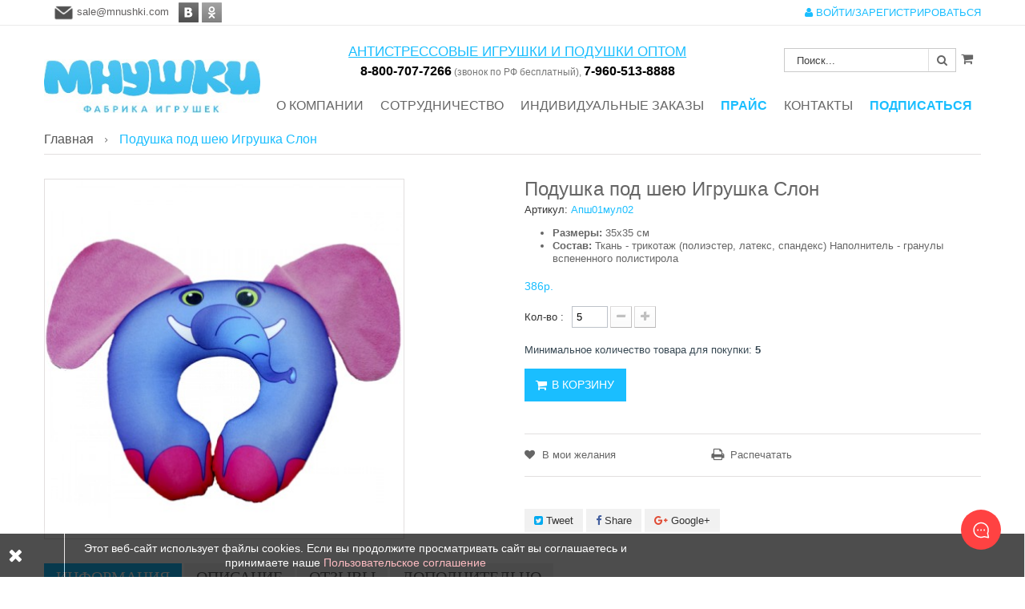

--- FILE ---
content_type: text/html; charset=utf-8
request_url: https://mnushki.com/home/26-podushka-pod-sheyu-igrushka-slon.html
body_size: 20248
content:
<!DOCTYPE HTML>
<!--[if lt IE 7]> <html class="no-js lt-ie9 lt-ie8 lt-ie7" lang="ru-ru"><![endif]-->
<!--[if IE 7]><html class="no-js lt-ie9 lt-ie8 ie7" lang="ru-ru"><![endif]-->
<!--[if IE 8]><html class="no-js lt-ie9 ie8" lang="ru-ru"><![endif]-->
<!--[if gt IE 8]> <html class="no-js ie9" lang="ru-ru"><![endif]-->
<html lang="ru-ru">
	<head>
		<meta charset="utf-8" />
		<title>Подушка под шею Игрушка Слон</title>
					<meta name="description" content="Подушка под шею Игрушка Слон, официальный интернет-магазин Мнушки! Заходите!" />
						<meta name="generator" content="PrestaShop" />
		<meta name="robots" content="index,follow" />
		<meta name="viewport" content="width=device-width, minimum-scale=0.25, maximum-scale=1.6, initial-scale=1.0" />
		<meta name="apple-mobile-web-app-capable" content="yes" />
		<meta name="cmsmagazine" content="9e123421a015a82f77d6d06b3d0f7827" />
		<link rel="icon" type="image/vnd.microsoft.icon" href="/img/favicon.ico?1470741809" />
		<link rel="shortcut icon" type="image/x-icon" href="/img/favicon.ico?1470741809" />
									<link rel="stylesheet" href="https://mnushki.com/themes/petshop/cache/v_185_42ad56a3bb2214f20ed631890a8de489_all.css" type="text/css" media="all" />
							<link rel="stylesheet" href="https://mnushki.com/themes/petshop/cache/v_185_f86e6a839b510c3419963e1fc74e43a7_print.css" type="text/css" media="print" />
								        		<meta property="og:type" content="product" />
<meta property="og:url" content="https://mnushki.com/home/26-podushka-pod-sheyu-igrushka-slon.html" />
<meta property="og:title" content="Подушка под шею Игрушка Слон" />
<meta property="og:site_name" content="МНУШКИ. Официальный сайт" />
<meta property="og:description" content="Подушка под шею Игрушка Слон, официальный интернет-магазин Мнушки! Заходите!" />
<meta property="og:image" content="https://mnushki.com/48-large_default/podushka-pod-sheyu-igrushka-slon.jpg" />
<meta property="product:pretax_price:amount" content="386" />
<meta property="product:pretax_price:currency" content="RUB" />
<meta property="product:price:amount" content="386" />
<meta property="product:price:currency" content="RUB" />
<meta property="product:weight:value" content="35.000000" />
<meta property="product:weight:units" content="см" />

<link href="//maxcdn.bootstrapcdn.com/font-awesome/4.6.3/css/font-awesome.min.css" rel="stylesheet" type="text/css"/>

		<!--[if IE 8]>
		
<script src="https://mnushki.com/js/html5shiv.js"></script>
		
<script src="https://mnushki.com/js/respond.min.js"></script>
		<![endif]-->
	</head>
	<body id="product" class="product product-26 product-podushka-pod-sheyu-igrushka-slon category-2 category-home hide-left-column hide-right-column lang_ru fullwidth">
						<div id="page">
			<div class="header-container">
                            <header id="header">
                                    <div class="banner">
                                            <div class="container">
                                                    <div class="row">
                                                            
                                                    </div>
                                            </div>
                                    </div>
                                    <div class="nav">
                                            <div class="container">
                                                    <div class="row">
                                                            <nav><!-- Block user information module NAV  -->
<div id="mobile_links">
			<a class="login" href="https://mnushki.com/my-account" rel="nofollow" title="Войти в учетную запись" style="color: #1abeff;"><i class="icon-user"></i>
			ВОЙТИ/ЗАРЕГИСТРИРОВАТЬСЯ
		</a>
	</div>
<!-- /Block usmodule NAV -->        <p>&nbsp; &nbsp;<span id="mail1"><img src="/img/cms/1464365424_mail-01.png" alt="" width="25" height="20">&nbsp;<span class="copymail">sale@mnushki.com</span></span>&nbsp; &nbsp;<a href="http://vk.com/public120474496" target="_blank"><img src="/img/cms/vk.png" alt="" width="25" height="25"></a><strong> <img src="/img/cms/ok.png" alt="" width="25" height="25"></strong></p>
        
    
  </nav>
                                                    </div>
                                            </div>
                                    </div>
                                    <div class="header_bottom">
                                    <div id="slogan"><span style="text-decoration: underline; text-transform: uppercase;">антистрессовые игрушки и подушки оптом</span><br>
                                    <span class="sl1">8-800-707-7266</span><span class="sl2"> (звонок по РФ бесплатный), </span><span class="sl1">7-960-513-8888</span></div>
                                        <div class="container">
                                            <div class="row">
                                                <div id="header_logo" class="col-xs-12 col-sm-4 col-md-3">
								    <a href="https://mnushki.com/" title="МНУШКИ. Официальный сайт">
									    <img class="logo img-responsive" src="https://mnushki.com/img/mnushki-oficialnyj-sajt-logo-1464024594.jpg" alt="МНУШКИ. Официальный сайт" width="321" height="80"/>
								    </a>
							    </div>
                                                <div id="header_menu" class="visible-lg visible-md">
                                                <div class="container">
                                                    <div class="row">
                                                        
    <nav id="fieldmegamenu-main" class="fieldmegamenu">
        <ul>
            
                <li class="root root-9 ">
                    <div class="root-item no-description">

                        <a href="/content/15-o-kompanii" >                            <div class="title title_font"><span class="title-text">О компании</span></div>
                                                    </a>
                    </div>

                    
                </li>

            
                <li class="root root-10 ">
                    <div class="root-item no-description">

                                                    <div class="title title_font"><span class="title-text">Сотрудничество</span></div>
                                                    
                    </div>

                                            <ul class="menu-items  col-xs-12">

                            
                                                            
                                    <li class="menu-item menu-item-13 depth-1 cmspage menucol-1-4  ">

                                        
                                            <div class="title">
                                                <a href="https://mnushki.com/content/19-usloviya-sotrudnichestva" >                                                    Условия сотрудничества
                                                                                                    </a>                                            </div>

                                        

                                                                    </li>
                                
                                
                                
                                                            
                                    <li class="menu-item menu-item-14 depth-1 cmspage menucol-1-4  ">

                                        
                                            <div class="title">
                                                <a href="https://mnushki.com/content/20-oplata-i-dostavka" >                                                    Оплата и доставка
                                                                                                    </a>                                            </div>

                                        

                                                                    </li>
                                
                                
                                
                                                            
                                    <li class="menu-item menu-item-12 depth-1 cmspage menucol-1-4  ">

                                        
                                            <div class="title">
                                                <a href="https://mnushki.com/content/8-kak-oformit-zakaz" >                                                    Как оформить заказ
                                                                                                    </a>                                            </div>

                                        

                                                                    </li>
                                
                                
                                
                                                            
                                    <li class="menu-item menu-item-15 depth-1 cmspage menucol-1-4  ">

                                        
                                            <div class="title">
                                                <a href="https://mnushki.com/content/7-skachat-prajs-list" >                                                    Скачать прайс
                                                                                                    </a>                                            </div>

                                        

                                                                    </li>
                                
                                
                                
                                                            
                                    <li class="menu-item menu-item-7 depth-1 cmspage menucol-1-4  ">

                                        
                                            <div class="title">
                                                <a href="https://mnushki.com/content/9-optovikam" >                                                    Оптовикам
                                                                                                    </a>                                            </div>

                                        

                                                                    </li>
                                
                                
                                
                                                            
                                    <li class="menu-item menu-item-11 depth-1 cmspage menucol-1-4  ">

                                        
                                            <div class="title">
                                                <a href="https://mnushki.com/content/13-reklamnym-agentstvam" >                                                    Рекламным агентствам
                                                                                                    </a>                                            </div>

                                        

                                
                                
                                                                    </li>
                                
                                                    </ul>
                    
                </li>

            
                <li class="root root-6 ">
                    <div class="root-item no-description">

                        <a href="http://mnushki.com/content/11-individualnye-zakazy" >                            <div class="title title_font"><span class="title-text">Индивидуальные заказы</span></div>
                                                    </a>
                    </div>

                    
                </li>

            
                <li class="root root-3 ">
                    <div class="root-item no-description">

                        <a href="http://mnushki.com/content/7-skachat-prajs-list" >                            <div class="title title_font"><span class="title-text">ПРАЙС</span></div>
                                                    </a>
                    </div>

                    
                </li>

            
                <li class="root root-11 ">
                    <div class="root-item no-description">

                        <a href="/content/21-kontakty" >                            <div class="title title_font"><span class="title-text">Контакты</span></div>
                                                    </a>
                    </div>

                    
                </li>

            
                <li class="root root-12 ">
                    <div class="root-item no-description">

                        <a href="/#newsletter_block_left" >                            <div class="title title_font"><span class="title-text">Подписаться</span></div>
                                                    </a>
                    </div>

                    
                </li>

                    </ul>
    </nav>


                                                    </div>
                                                </div>
                                                </div>
                                                <!-- MODULE Block cart -->
<div class="shopping_cart_menu">
	<div class="ft_bg_hover shopping_cart">
		<a href="https://mnushki.com/quick-order" title="Просмотр корзины" rel="nofollow">

			<span class="ajax_cart_quantity unvisible">0</span>
			<span class="ajax_cart_product_txt unvisible">товар -</span>
			<span class="ajax_cart_product_txt_s unvisible">товары -</span>
			<span class="ajax_cart_total unvisible price">
							</span>
			<span class="ajax_cart_no_product">(пусто)</span>
					</a>
					<div class="cart_block block exclusive">
				<div class="block_content">
					<!-- block list of products -->
					<div class="cart_block_list">
												<p class="cart_block_no_products">
							Нет товаров
						</p>
												<div class="cart-prices">
							<div class="cart-prices-line first-line">
								<span class="price cart_block_shipping_cost ajax_cart_shipping_cost unvisible">
																			 Определить																	</span>
								<span class="unvisible">
									Доставка
								</span>
							</div>
																					<div class="cart-prices-line last-line">
								<span class="price cart_block_total ajax_block_cart_total">0р.</span>
								<span>Итого, к оплате:</span>
							</div>
													</div>
						<p class="cart-buttons">
							<a id="button_order_cart" class="ft_bg_default ft_bg_hover" href="https://mnushki.com/quick-order" title="Оформить заказ" rel="nofollow">
								<span>
									Оформить заказ<i class="icon-chevron-right right"></i>
								</span>
							</a>
						</p>
					</div>
				</div>
			</div><!-- .cart_block -->
			</div>
</div>

	<div id="layer_cart">
		<div class="clearfix">
			<div class="layer_cart_product col-xs-12 col-md-6">
				<span class="cross" title="Закрыть окно"></span>
				<h2>
					<i class="icon-check"></i>Товар добавлен в корзину
				</h2>
				<div class="product-image-container layer_cart_img">
				</div>
				<div class="layer_cart_product_info">
					<span id="layer_cart_product_title" class="product-name"></span>
					<span id="layer_cart_product_attributes"></span>
					<div>
						<strong class="dark">Количество</strong>
						<span id="layer_cart_product_quantity"></span>
					</div>
					<div>
						<strong class="dark">Итого, к оплате:</strong>
						<span id="layer_cart_product_price"></span>
					</div>
				</div>
			</div>
			<div class="layer_cart_cart col-xs-12 col-md-6">
				<h2>
					<!-- Plural Case [both cases are needed because page may be updated in Javascript] -->
					<span class="ajax_cart_product_txt_s  unvisible">
						Товаров в корзине: <span class="ajax_cart_quantity">0</span>.
					</span>
					<!-- Singular Case [both cases are needed because page may be updated in Javascript] -->
					<span class="ajax_cart_product_txt ">
						Сейчас в корзине 1 товар.
					</span>
				</h2>

				<!-- <div class="layer_cart_row">
					<strong class="dark">
						Стоимость:
											</strong>
					<span class="ajax_block_products_total">
											</span>
				</div> -->

								<div class="layer_cart_row">
					<strong class="dark unvisible">
						Стоимость доставки&nbsp;					</strong>
					<span class="ajax_cart_shipping_cost unvisible">
													 Определить											</span>
				</div>
								<div class="layer_cart_row">
					<strong class="dark">
						Итого, к оплате:
											</strong>
					<span class="ajax_block_cart_total">
											</span>
				</div>
				<div class="button-container">
					<span class="continue ft_bg_default ft_btn_default ft_bg_hover" title="Продолжить покупки">
						<span>
							<i class="icon-chevron-left left"></i>Продолжить покупки
						</span>
					</span>
					<a class="ft_bg_default ft_btn_default ft_bg_hover"	href="https://mnushki.com/quick-order" title="Оформить заказ" rel="nofollow">
						<span>
							Оформить заказ<i class="icon-chevron-right right"></i>
						</span>
					</a>
				</div>
			</div>
		</div>
		<div class="crossseling"></div>
	</div> <!-- #layer_cart -->
	<div class="layer_cart_overlay"></div>

<!-- /MODULE Block cart -->
<!-- block seach mobile -->
<!-- Block search module TOP -->
<div id="search_block_top">
   <div class="field-search">
   		<span id="click_show_searchbox" class="icon-search"></span>
    	<form method="get" action="https://mnushki.com/search" id="searchbox">
            <input type="hidden" name="controller" value="search" />
                                <input type="hidden" name="orderby" value="position" />
                <input type="hidden" name="orderway" value="desc" />
                <input class="search_query form-control" type="text" id="search_query_top" name="search_query" value="Поиск..." />
                <button type="submit" name="submit_search" class="btn button-search">
                    <span class="icon-search"></span>
                </button>
    	</form>
    </div>
</div>
	


    

<!-- /Block search module TOP -->

                                            </div>
                                        </div>
                                    </div>
                            </header>
			</div>
                        
                        <div id="header_mobile_menu" class="navbar-inactive visible-sm visible-xs">
                                <div class="container">
                                    <div class="fieldmm-nav col-sm-12 col-xs-12">
                                        <span class="brand">Список меню</span>
					<span id="fieldmm-button"><i class="icon-reorder"></i></span>
					
    <nav id="fieldmegamenu-mobile" class="fieldmegamenu">
        <ul>
            
                <li class="root root-9 ">
                    <div class="root-item no-description">

                        <a href="/content/15-o-kompanii" >                            <div class="title title_font"><span class="title-text">О компании</span></div>
                                                    </a>
                    </div>

                    
                </li>

            
                <li class="root root-10 ">
                    <div class="root-item no-description">

                                                    <div class="title title_font"><span class="title-text">Сотрудничество</span></div>
                                                    
                    </div>

                                            <ul class="menu-items  col-xs-12">

                            
                                                            
                                    <li class="menu-item menu-item-13 depth-1 cmspage menucol-1-4  ">

                                        
                                            <div class="title">
                                                <a href="https://mnushki.com/content/19-usloviya-sotrudnichestva" >                                                    Условия сотрудничества
                                                                                                    </a>                                            </div>

                                        

                                                                    </li>
                                
                                
                                
                                                            
                                    <li class="menu-item menu-item-14 depth-1 cmspage menucol-1-4  ">

                                        
                                            <div class="title">
                                                <a href="https://mnushki.com/content/20-oplata-i-dostavka" >                                                    Оплата и доставка
                                                                                                    </a>                                            </div>

                                        

                                                                    </li>
                                
                                
                                
                                                            
                                    <li class="menu-item menu-item-12 depth-1 cmspage menucol-1-4  ">

                                        
                                            <div class="title">
                                                <a href="https://mnushki.com/content/8-kak-oformit-zakaz" >                                                    Как оформить заказ
                                                                                                    </a>                                            </div>

                                        

                                                                    </li>
                                
                                
                                
                                                            
                                    <li class="menu-item menu-item-15 depth-1 cmspage menucol-1-4  ">

                                        
                                            <div class="title">
                                                <a href="https://mnushki.com/content/7-skachat-prajs-list" >                                                    Скачать прайс
                                                                                                    </a>                                            </div>

                                        

                                                                    </li>
                                
                                
                                
                                                            
                                    <li class="menu-item menu-item-7 depth-1 cmspage menucol-1-4  ">

                                        
                                            <div class="title">
                                                <a href="https://mnushki.com/content/9-optovikam" >                                                    Оптовикам
                                                                                                    </a>                                            </div>

                                        

                                                                    </li>
                                
                                
                                
                                                            
                                    <li class="menu-item menu-item-11 depth-1 cmspage menucol-1-4  ">

                                        
                                            <div class="title">
                                                <a href="https://mnushki.com/content/13-reklamnym-agentstvam" >                                                    Рекламным агентствам
                                                                                                    </a>                                            </div>

                                        

                                
                                
                                                                    </li>
                                
                                                    </ul>
                    
                </li>

            
                <li class="root root-6 ">
                    <div class="root-item no-description">

                        <a href="http://mnushki.com/content/11-individualnye-zakazy" >                            <div class="title title_font"><span class="title-text">Индивидуальные заказы</span></div>
                                                    </a>
                    </div>

                    
                </li>

            
                <li class="root root-3 ">
                    <div class="root-item no-description">

                        <a href="http://mnushki.com/content/7-skachat-prajs-list" >                            <div class="title title_font"><span class="title-text">ПРАЙС</span></div>
                                                    </a>
                    </div>

                    
                </li>

            
                <li class="root root-11 ">
                    <div class="root-item no-description">

                        <a href="/content/21-kontakty" >                            <div class="title title_font"><span class="title-text">Контакты</span></div>
                                                    </a>
                    </div>

                    
                </li>

            
                <li class="root root-12 ">
                    <div class="root-item no-description">

                        <a href="/#newsletter_block_left" >                            <div class="title title_font"><span class="title-text">Подписаться</span></div>
                                                    </a>
                    </div>

                    
                </li>

                    </ul>
    </nav>


                                    </div>
                                </div>
                        </div>
                              			        
                                    
                                    
						<div class="columns-container">
				<div id="columns"  class="container">
					<div id="slider_row" class="row">
																	</div>
                                        							
<!-- Breadcrumb -->
<div class="breadcrumb clearfix">
	<a class="home" href="https://mnushki.com/" title="На главную"><span  class="title">Главная</span></a>
		    <span class="navigation-pipe"><i class="icon-chevron-right"></i></span>
					Подушка под шею Игрушка Слон
			</div>
<!-- /Breadcrumb -->

											<div class="row">																		<div id="center_column" class="center_column  col-xs-12 col-sm-12">
						
	<!-- PM_CM CENTRAL CACHE START - ProductController -->

												
	<div itemscope itemtype="https://schema.org/Product">
    <meta itemprop="url" content="https://mnushki.com/home/26-podushka-pod-sheyu-igrushka-slon.html">
	<div class="primary_block row">
					<div class="container">
				<div class="top-hr"></div>
			</div>
								<!-- left infos-->
		<div class="pb-left-column col-xs-12 col-sm-6 col-md-6 vertical-thumbnail">
			<!-- product img-->
			<div id="image-block" class="clearfix">
				<div class="conditions-box">
				    				    				</div>
									<span id="view_full_size">
													<a class="jqzoom" title="Подушка под шею Игрушка Слон" rel="gal1" href="https://mnushki.com/48-thickbox_default/podushka-pod-sheyu-igrushka-slon.jpg">
								<img itemprop="image" src="https://mnushki.com/48-large_default/podushka-pod-sheyu-igrushka-slon.jpg" title="Подушка под шею Игрушка Слон" alt="Подушка под шею Игрушка Слон"/>
							</a>
											</span>
							</div> <!-- end image-block -->
							<!-- thumbnails -->
				<div id="views_block" class="clearfix hidden">
										<div id="thumbs_list">
						<ul id="thumbs_list_frame">
																																																						<li id="thumbnail_48" class="last">
									<a href="javascript:void(0);" rel="{gallery: 'gal1', smallimage: 'https://mnushki.com/48-large_default/podushka-pod-sheyu-igrushka-slon.jpg',largeimage: 'https://mnushki.com/48-thickbox_default/podushka-pod-sheyu-igrushka-slon.jpg'}" title="Подушка под шею Игрушка Слон">
										<img class="img-responsive" id="thumb_48" src="https://mnushki.com/48-small_default/podushka-pod-sheyu-igrushka-slon.jpg" alt="Подушка под шею Игрушка Слон" title="Подушка под шею Игрушка Слон" itemprop="image" />
									</a>
								</li>
																			</ul>
													<div class="owl-controls">
								<div class="owl-nav">
								    <div class="owl-prev"><i class="icon-angle-downn"></i></div>
									<div class="owl-next"><i class="icon-angle-upp"></i></div>
								</div>
							</div>
											</div> <!-- end thumbs_list -->
									</div> <!-- end views-block -->
				<!-- end thumbnails -->
								</div> <!-- end pb-left-column -->
		<!-- end left infos-->
		<!-- center infos -->
		<div class="pb-center-column col-xs-12 col-sm-6 col-md-6 vertical-thumbnail">
						<h1 itemprop="name">Подушка под шею Игрушка Слон</h1>
                        <!-- PM_CM START displayRightColumnProduct --> 
<!--  /Module ProductComments -->
<!-- PM_CM END displayRightColumnProduct -->                        			<p id="product_reference">
				<label>Артикул: </label>
				<span class="editable" itemprop="sku" content="Апш01мул02"></span>
			</p>
                        			                        							<div id="short_description_block">
											<div id="short_description_content" class="rte align_justify" itemprop="description"><ul> <li><b>Размеры:</b> 35х35 см</li> <li><b>Состав:</b> Ткань - трикотаж (полиэстер, латекс, спандекс) Наполнитель - гранулы вспененного полистирола</li> </ul></div>
					
											<p class="buttons_bottom_block">
							<a href="javascript:{}" class="button">
								More details
							</a>
						</p>
										<!---->
				</div> <!-- end short_description_block -->
                                                                            <!-- availability or doesntExist -->
                                            <p id="availability_statut" style="display: none;">
                                                    
                                                    <span id="availability_value" class="label label-warning">This product is no longer in stock</span>
                                            </p>
                                                                                        <p id="availability_date" style="display: none;">
                                                    <span id="availability_date_label">Availability date:</span>
                                                    <span id="availability_date_value"></span>
                                            </p>
                                            <!-- Out of stock hook -->
                                            <div id="oosHook">
                                                    
                                            </div>
					
		<!-- end center infos-->
		<!-- pb-right-column-->
		
						<!-- add to cart form-->
			<form id="buy_block" action="https://mnushki.com/cart" method="post">
				<!-- hidden datas -->
				<p class="hidden">
					<input type="hidden" name="token" value="438c7d9309eb15ac6aa7981f90a8a0ca" />
					<input type="hidden" name="id_product" value="26" id="product_page_product_id" />
					<input type="hidden" name="add" value="1" />
					<input type="hidden" name="id_product_attribute" id="idCombination" value="" />
				</p>
				<div class="box-info-product">
					<div class="content_prices clearfix">
													<!-- prices -->
							<div>
								<p class="our_price_display" itemprop="offers" itemscope itemtype="https://schema.org/Offer"><span id="our_price_display" class="price" itemprop="price" content="386.4">386р.</span><meta itemprop="priceCurrency" content="RUB" /></p>
								<p id="old_price" class="hidden"><span id="old_price_display"><span class="price"></span></span></p>
								<p id="reduction_percent"  style="display:none;"><span id="reduction_percent_display"></span></p>
								<p id="reduction_amount"  style="display:none"><span id="reduction_amount_display"></span></p>
															</div> <!-- end prices -->
																											 
						
                        
						<div class="clear"></div>
					</div> <!-- end content_prices -->
					<div class="product_attributes clearfix">
						<!-- quantity wanted -->
												<p id="quantity_wanted_p">
							<label for="quantity_wanted">Кол-во :</label>
							<input type="number" min="1" name="qty" id="quantity_wanted" class="text" value="1" />
							<a href="#" data-field-qty="qty" class="btn btn-default button-minus product_quantity_down">
								<span><i class="icon-minus"></i></span>
							</a>
							<a href="#" data-field-qty="qty" class="btn btn-default button-plus product_quantity_up">
								<span><i class="icon-plus"></i></span>
							</a>
							<span class="clearfix"></span>
						</p>
												<!-- minimal quantity wanted -->
						<p id="minimal_quantity_wanted_p" style="display: none;">
							Минимальное количество товара для покупки: <b id="minimal_quantity_label">1</b>
						</p>
													<!-- attributes -->
							<div id="attributes" style="display: none;">
								<div class="clearfix"></div>
																											<fieldset class="attribute_fieldset">
											<label class="attribute_label" >Цвет :&nbsp;</label>
																						<div class="attribute_list">
																									<ul id="color_to_pick_list" class="clearfix">
																																																										<li class="selected">
																<a href="https://mnushki.com/home/26-podushka-pod-sheyu-igrushka-slon.html" id="color_28" name="Розовый" class="color_pick selected" style="background:#ff78a8;" title="Розовый">
																																	</a>
															</li>
																																																																																										<li>
																<a href="https://mnushki.com/home/26-podushka-pod-sheyu-igrushka-slon.html" id="color_31" name="Синий" class="color_pick" style="background:#0000ff;" title="Синий">
																																	</a>
															</li>
																																										</ul>
													<input type="hidden" class="color_pick_hidden" name="group_4" value="28" />
																							</div> <!-- end attribute_list -->
										</fieldset>
																								</div> <!-- end attributes -->
											</div> <!-- end product_attributes -->
					<div class="box-cart-bottom">
						<div>
							<p id="add_to_cart" class="buttons_bottom_block no-print">
								<button type="submit" name="Submit" class="exclusive title_font">
									<span>В корзину</span>
								</button>
							</p>
						</div>
					</div> <!-- end box-cart-bottom -->
				</div> <!-- end box-info-product -->
                                        <!-- usefull links-->
                                        <div id="usefull_link_block" class="clearfix no-print">
						<!-- PM_CM START displayProductButtons --><p class="buttons_bottom_block no-print">
	<a id="wishlist_button_nopop" href="#" onclick="WishlistCart('wishlist_block_list', 'add', '26', $('#idCombination').val(), document.getElementById('quantity_wanted').value); return false;" rel="nofollow"  title="Добавить в мои желания">
		В мои желания
	</a>
</p>
<!-- PM_CM END displayProductButtons -->                                                <div class="print">
                                                        <a href="javascript:print();">
                                                                Распечатать
                                                        </a>
                                                </div>
                                                <!-- PM_CM START displayLeftColumnProduct -->	<p class="socialsharing_product list-inline no-print">
					<button data-type="twitter" type="button" class="btn btn-default btn-twitter social-sharing">
				<i class="icon-twitter"></i> Tweet
				<!-- <img src="https://mnushki.com/modules/socialsharing/img/twitter.gif" alt="Tweet" /> -->
			</button>
							<button data-type="facebook" type="button" class="btn btn-default btn-facebook social-sharing">
				<i class="icon-facebook"></i> Share
				<!-- <img src="https://mnushki.com/modules/socialsharing/img/facebook.gif" alt="Facebook Like" /> -->
			</button>
							<button data-type="google-plus" type="button" class="btn btn-default btn-google-plus social-sharing">
				<i class="icon-google-plus"></i> Google+
				<!-- <img src="https://mnushki.com/modules/socialsharing/img/google.gif" alt="Google Plus" /> -->
			</button>
					</p>
<!-- PM_CM END displayLeftColumnProduct -->                                        </div>
			</form>
					</div> <!-- end pb-right-column-->
	</div> <!-- end primary_block -->
	            <ul id="more_info_tabs" class="idTabs idTabsShort clearfix">
                <li><a href="#idTab1"><span>Информация</span></a></li>                <li><a id="more_info_tab_data_sheet" href="#idTab2">Описание</a></li>                                                <!-- PM_CM START displayProductTab --><li><a href="#idTab5">Отзывы</a></li>
<!-- PM_CM END displayProductTab -->
                                                                        <li><a href="#idTab8">Дополнительно</a></li>                            </ul>
					<!-- More info -->
			<section id="idTab1" class="page-product-box">

									<!-- full description -->
					<div  class="rte"><p>&nbsp; У вас накопились раздражение и усталость? Не расстраивайтесь - негативные эмоции покинут вас, стоит вам взять в руки удивительное изобретение - оригинальную игрушку-антистресс.</p></div>
                                			</section>
			<!--end  More info -->
                					<!-- Data sheet -->
			<section id="idTab2" class="page-product-box">

				<table class="table-data-sheet">
										<tr class="odd">
												<td>Размер</td>
						<td>35х35 см</td>
											</tr>
									</table>
			</section>
			<!--end Data sheet -->
				                                
		<!--HOOK_PRODUCT_TAB -->
                <!-- PM_CM START displayProductTabContent --><div id="idTab5">
	<div id="product_comments_block_tab">
								<p class="align_center">Пока нет комментариев</p>
						</div> <!-- #product_comments_block_tab -->
</div>

<!-- Fancybox -->
<div style="display: none;">
	<div id="new_comment_form">
		<form id="id_new_comment_form" action="#">
			<h2 class="page-subheading">
				Написать отзыв
			</h2>
			<div class="row">
									<div class="product clearfix  col-xs-12 col-sm-6">
						<img src="https://mnushki.com/48-medium_default/podushka-pod-sheyu-igrushka-slon.jpg" height="181" width="125" alt="Подушка под шею Игрушка Слон" />
						<div class="product_desc">
							<p class="product_name">
								<strong>Подушка под шею Игрушка Слон</strong>
							</p>
							<ul> <li><b>Размеры:</b> 35х35 см</li> <li><b>Состав:</b> Ткань - трикотаж (полиэстер, латекс, спандекс) Наполнитель - гранулы вспененного полистирола</li> </ul>
						</div>
					</div>
								<div class="new_comment_form_content col-xs-12 col-sm-6">
					<div id="new_comment_form_error" class="error" style="display: none; padding: 15px 25px">
						<ul></ul>
					</div>
											<ul id="criterions_list">
													<li>
								<label>Ваша оценка:</label>
								<div class="star_content">
									<input class="star not_uniform" type="radio" name="criterion[1]" value="1" />
									<input class="star not_uniform" type="radio" name="criterion[1]" value="2" />
									<input class="star not_uniform" type="radio" name="criterion[1]" value="3" />
									<input class="star not_uniform" type="radio" name="criterion[1]" value="4" checked="checked" />
									<input class="star not_uniform" type="radio" name="criterion[1]" value="5" />
								</div>
								<div class="clearfix"></div>
							</li>
												</ul>
										<label for="comment_title">
						Заголовок: <sup class="required">*</sup>
					</label>
					<input id="comment_title" name="title" type="text" value=""/>
					<label for="content">
						Комментарий: <sup class="required">*</sup>
					</label>
					<textarea id="content" name="content"></textarea>
										<div id="new_comment_form_footer">
						<input id="id_product_comment_send" name="id_product" type="hidden" value='26' />
						<p class="fl required"><sup>*</sup> Обязательные поля</p>
						<p class="fr">
							<button id="submitNewMessage" name="submitMessage" type="submit" class="btn button button-small">
								<span>Добавить</span>
							</button>&nbsp;
							или&nbsp;
							<a class="closefb" href="#">
								Отмена
							</a>
						</p>
						<div class="clearfix"></div>
					</div> <!-- #new_comment_form_footer -->
				</div>
			</div>
		</form><!-- /end new_comment_form_content -->
	</div>
</div>
<!-- End fancybox -->

<!-- PM_CM END displayProductTabContent -->		<!--end HOOK_PRODUCT_TAB -->
                
				<!-- description & features -->
											<!--Customization -->
			<section id="idTab8" class="page-product-box">

				<!-- Customizable products -->
				<form method="post" action="/home/26-podushka-pod-sheyu-igrushka-slon.html" enctype="multipart/form-data" id="customizationForm" class="clearfix">
					<p class="infoCustomizable">
						После внесения изменений в товар, не забудьте добавить его в корзину
											</p>
															<p id="customizedDatas">
						<input type="hidden" name="quantityBackup" id="quantityBackup" value="" />
						<input type="hidden" name="submitCustomizedDatas" value="1" />
						<button class="button btn btn-default button button-small" name="saveCustomization">
							<span>Сохранить</span>
						</button>
						<span id="ajax-loader" class="unvisible">
							<img src="https://mnushki.com/img/loader.gif" alt="loader" />
						</span>
					</p>
				</form>
				<p class="clear required"><sup>*</sup> поля обязательные к заполнению</p>
			</section>
			<!--end Customization -->
						</div> <!-- itemscope product wrapper -->
 
<!-- PM_CM CENTRAL CACHE END - ProductController -->					</div><!-- #center_column -->
									    </div><!-- .row -->				</div><!-- #columns -->
			</div><!-- .columns-container -->
			<!-- BLOCKPOSITION 3-->
						<!-- /BLOCKPOSITION 3 -->
						                        <div class="footer-container">
                            <div id="footer">

                             
				<div class="footer-center">
					<div class="container">
                                            <div class="row">
                                                <div class="footer-static row-fluid">
	                                    
                                            <!-- Block categories module -->
<section class="blockcategories_footer footer-block col-xs-12 col-sm-2">
	<h4>Категории</h4>
	<div class="category_footer toggle-footer">
		<div class="list">
			<ul class="tree dhtml" style="margin-left: -18px;">
												
<li >
	<a 
	href="https://mnushki.com/62-novinki" title="Все изделия из раздела новинки являются исключительно собственностью компании ООО &quot;Фабрика игрушки&quot;. Любое копирование и выкладка данного товара должно быть сопровождено разрешением от компании!">
		Новинки
	</a>
	</li>

							
																
<li >
	<a 
	href="https://mnushki.com/50-podarki-k-prazdnikam" title="Специальные выпуски">
		Подарки к праздникам
	</a>
			<ul>
												
<li >
	<a 
	href="https://mnushki.com/43-podarki-k-novomu-godu" title="Подарки к Новому Году">
		Подарки к Новому Году
	</a>
	</li>

																
<li >
	<a 
	href="https://mnushki.com/40-podarki-k-14-fevralya" title="Подарки к 14 февраля">
		Подарки к 14 февраля
	</a>
	</li>

																
<li >
	<a 
	href="https://mnushki.com/41-podarki-k-23-fevralya" title="Подарки к 23 февраля">
		Подарки к 23 февраля
	</a>
	</li>

																
<li >
	<a 
	href="https://mnushki.com/42-podarki-k-8-marta" title="Подарки к 8 марта">
		Подарки к 8 марта
	</a>
	</li>

																
<li class="last">
	<a 
	href="https://mnushki.com/39-1-sentyabrya" title="1 сентября">
		1 сентября
	</a>
	</li>

									</ul>
	</li>

							
																
<li >
	<a 
	href="https://mnushki.com/44-igrushki" title="Игрушки">
		Игрушки
	</a>
			<ul>
												
<li >
	<a 
	href="https://mnushki.com/76-svinki" title="">
		Свинки
	</a>
	</li>

																
<li >
	<a 
	href="https://mnushki.com/13-koty" title="Коты 
 Коты, одни из наиболее популярных животных у людей. Их любят многие. Кто за ласку, кто за приятное мурлыканье. В данной группе представлены коты на любой вкус и цвет. Если Вы считаете, что кота можно увидеть только с рыбой, то не правы. У нас он может быть и с рыбой и с автоматом, а может быть просто Валерой.">
		Коты
	</a>
	</li>

																
<li >
	<a 
	href="https://mnushki.com/12-zajcy" title="Зайцы 
 Каких только зайцев не собрано в этой категории. Разнообразие форм и расцветок потрясает! Есть здесь и толстые и худые. Присутствуют весёлые и грустные. Можно найти военного, а можно и леденца. Все они по своему уникальны и хороши. Ваш ребёнок будет в восторге от этих забавных животных.">
		Зайцы
	</a>
	</li>

																
<li >
	<a 
	href="https://mnushki.com/15-medvedi" title="Медведи 
 Медведь-один из символов России. Он олицетворяет силу и мощь. На Западе «Русским медведем» пугают детей и взрослых. В нашей же коллекции, они исключительно добрые и весёлые существа, приносящие только радость их обладателям.">
		Медведи
	</a>
	</li>

																
<li >
	<a 
	href="https://mnushki.com/20-sobaki" title="Собаки 
 Собака-друг человека. Надёжный и верный спутник его жизни. Она, достойный член семьи, защитник дома и радость для детей. В нашей коллекции собак Вы вряд ли сможете чётко определить породу, но радости для детей они принесут не меньше настоящих экземпляров.">
		Собаки
	</a>
	</li>

																
<li >
	<a 
	href="https://mnushki.com/19-slony" title="Слоны 
 Слоны- мощные и трудолюбивые африканские гиганты. Их ассоциируют с величием и силой. Они умны и популярны не только у себя на Родине. Мы не смогли обойти вниманием этих благородных животных в своём ассортименте. У нас они забавны и чуть меньше размером, но непременные большие уши и хобот присутствуют.">
		Слоны
	</a>
	</li>

																
<li >
	<a 
	href="https://mnushki.com/17-obezyany" title="Обезьяны 
 Обезьяны, благодаря своей забавной внешности, по праву занимают лидирующие позиции во всех каталогах игрушек различных производителей. Не обошли их своим вниманием и мы. Популярность обезьян у детей ни с чем не сопоставима. У нас Вы найдёте самых разнообразных экземпляров от мартышек до орангутангов.">
		Обезьяны
	</a>
	</li>

																
<li >
	<a 
	href="https://mnushki.com/69-drugie-zveryushki" title="">
		Другие зверюшки
	</a>
	</li>

																
<li >
	<a 
	href="https://mnushki.com/75-petukhi-i-kurochki" title="">
		Петухи и курочки
	</a>
	</li>

																
<li >
	<a 
	href="https://mnushki.com/70-ryby" title="">
		Рыбы
	</a>
	</li>

																
<li >
	<a 
	href="https://mnushki.com/21-chelovechki" title="Человечки 
 Человек тоже дитя природы. Помимо остального мира животных, тоже претендует быть игрушкой. Это справедливо. В данной коллекции, да как и во всём мире, представлены различные типы человечков, есть весёлые и грустные, есть добрые и злые и все имеют право на существование.">
		Человечки
	</a>
	</li>

																
<li >
	<a 
	href="https://mnushki.com/14-mashinki" title="Машинки 
 Эта группа игрушек хоть и озаглавлена «Машинки» посвящена различным видам средств передвижения. Здесь Вы обнаружите и симпатичный автобус, и мощный грузовик, и паровоз, и, даже пароход. Без машинок не обходится ни одна коллекция игрушек нормального мальчишки.">
		Машинки
	</a>
	</li>

																
<li >
	<a 
	href="https://mnushki.com/18-raznye-igrushki" title="Разные игрушки">
		Разные игрушки
	</a>
	</li>

																
<li >
	<a 
	href="https://mnushki.com/16-nabory-mini-igrushek" title="Наборы мини-игрушек">
		Наборы мини игрушек
	</a>
	</li>

																
<li >
	<a 
	href="https://mnushki.com/83-myshki-i-kryski" title="">
		Мышки и крыски
	</a>
	</li>

																
<li >
	<a 
	href="https://mnushki.com/94-tigry" title="">
		Тигры 
	</a>
	</li>

																
<li >
	<a 
	href="https://mnushki.com/65-drakony" title="">
		Драконы
	</a>
	</li>

																
<li class="last">
	<a 
	href="https://mnushki.com/96-zmei-simvol-2024-goda" title="">
		Змеи - Символ 2024 года!
	</a>
	</li>

									</ul>
	</li>

							
																
<li >
	<a 
	href="https://mnushki.com/67-valiki" title="">
		Валики
	</a>
	</li>

							
																
<li >
	<a 
	href="https://mnushki.com/51-podushki-pod-sheyu" title="Подушки под шею 
 Замечательное изобретение, облегчающее времяпрепровождение человека. Они незаменимы в дороге и на отдыхе. Благодаря своей уникальной форме и наполнителю, они нежно обволакивают Вашу шею, перенося всю нагрузку на себя. Они достаточно компактны и невесомы. Ваше тело отдыхает с этим предметом">
		Подушки под шею
	</a>
			<ul>
												
<li >
	<a 
	href="https://mnushki.com/84-myshki-i-kryski" title="">
		Мышки и крыски
	</a>
	</li>

																
<li >
	<a 
	href="https://mnushki.com/93-byki" title="">
		Быки
	</a>
	</li>

																
<li class="last">
	<a 
	href="https://mnushki.com/95-tigry" title="">
		Тигры
	</a>
	</li>

									</ul>
	</li>

							
																
<li >
	<a 
	href="https://mnushki.com/45-podushki" title="Подушки">
		Подушки
	</a>
			<ul>
												
<li >
	<a 
	href="https://mnushki.com/77-svinki" title="">
		Свинки
	</a>
	</li>

																
<li >
	<a 
	href="https://mnushki.com/22-relax" title="Relax 
 Данный вид подушек имеет классические квадратные прямоугольные формы. Очень красивая цветовая гамма делает их ещё привлекательнее, плюс потрясающий релаксационный эффект.">
		Relax
	</a>
	</li>

																
<li >
	<a 
	href="https://mnushki.com/23-avtopodushki" title="Автоподушки 
 Подушки этой серии носят тройную нагрузку. Надписи, хоть и сделанные в шутливой форме, имеют информационный смысл, затем это комфорт в дороге и, наконец, неплохой подарочный вариант для друзей и знакомых, имеющих автомобиль.">
		Автоподушки
	</a>
	</li>

																
<li >
	<a 
	href="https://mnushki.com/24-dengi-telefony-pulty" title="Деньги, телефоны, пульты. 
 В этой группе представлены подушки определённой деловой направленности. Без денег телефонов и пультов мало кто ныне представляет себе существование. Эти атрибуты выполнены у нас в оригинальных решениях.">
		Деньги, телефоны, пульты
	</a>
	</li>

																
<li >
	<a 
	href="https://mnushki.com/25-znaki-zodiaka" title="Знаки Зодиака 
 В данной коллекции представлен весь спектр знаков зодиака. Красивый синий фон, стилизованное исполнение самих знаков делает эти подушки неповторимыми и уникальными.">
		Знаки Зодиака
	</a>
	</li>

																
<li >
	<a 
	href="https://mnushki.com/26-podushki-s-zhivotnymi" title="Подушки с животными 
 Кому не подошли игрушки с животными, могут приобрести у нас подушки с такой же тематикой. Разнообразие животного мира отражено в данной серии во всей красе и различных цветовых решениях.">
		Подушки с животными
	</a>
	</li>

																
<li >
	<a 
	href="https://mnushki.com/27-podushki-s-nadpisyami" title="Подушки с надписями 
 Данный вид подушек носит больше поздравительный характер, эдакая &amp;laquo;мягкая открытка&amp;raquo;. Различные слоганы и фразы должны понравиться их будущим обладателям.">
		Подушки с надписями
	</a>
	</li>

																
<li >
	<a 
	href="https://mnushki.com/28-raznye-podushki" title="Разные подушки 
 Здесь представлены подушки различных форм и смысловых направленностей. Название оправдывает содержание.">
		Разные подушки
	</a>
	</li>

																
<li >
	<a 
	href="https://mnushki.com/29-serdca" title="Сердца 
 Подушки в форме сердца, один их хитов данной категории. Различные формы, непременный красный цвет и, конечно, любовь.">
		Сердца
	</a>
	</li>

																
<li >
	<a 
	href="https://mnushki.com/30-smajly" title="Смайлы 
 Каких только смайлов нет в этой группе. Они и круглые и квадратные, добрые и не очень, озадаченные и радостные. Выбирайте на любой вкус!">
		Смайлы
	</a>
	</li>

																
<li >
	<a 
	href="https://mnushki.com/31-spilykamni" title="Спилы/камни 
 Кто сказал, что спилы деревьев и камни должны быть жёсткими? У нас они что не на есть мягкие и красивые и могут заменить собой любую подушку.">
		Спилы/камни
	</a>
	</li>

																
<li >
	<a 
	href="https://mnushki.com/32-cvety" title="Цветы 
 Наши подушки-цветы готовы поспорить с настоящими цветами. Та же красота и буйство красок, та же притягательная природная индивидуальность. Единственное, чего мы не смогли добиться, так это запаха.">
		Цветы
	</a>
	</li>

																
<li class="last">
	<a 
	href="https://mnushki.com/87-interernye-podushki" title="">
		Интерьерные подушки
	</a>
	</li>

									</ul>
	</li>

							
																
<li >
	<a 
	href="https://mnushki.com/47-dekorativnye-podushki" title="Обратите внимание! Наполнитель у всех коллекций декоративных подушек - синтетическое волокно!">
		Декоративные подушки
	</a>
			<ul>
												
<li >
	<a 
	href="https://mnushki.com/88-dvojnye-podushki" title="">
		Двойные подушки
	</a>
	</li>

																
<li >
	<a 
	href="https://mnushki.com/89-mysli" title="">
		Мысли
	</a>
	</li>

																
<li class="last">
	<a 
	href="https://mnushki.com/90-romantika" title="">
		Романтика
	</a>
	</li>

									</ul>
	</li>

							
																
<li >
	<a 
	href="https://mnushki.com/81-specialnye-kollekcii-igrushek" title="">
		Специальные коллекции игрушек
	</a>
			<ul>
												
<li >
	<a 
	href="https://mnushki.com/79-etot-udivitelnyj-mir-kollekciya-iz-shelka" title="">
		&quot;Этот удивительный мир&quot; Коллекция из шелка
	</a>
	</li>

																
<li class="last">
	<a 
	href="https://mnushki.com/91-kollekciya-big-toys" title="">
		Коллекция Big Toys&quot;
	</a>
	</li>

									</ul>
	</li>

							
																
<li >
	<a 
	href="https://mnushki.com/49-podushki-dlya-kormleniya-i-beremennykh" title="Подушки для кормления и беременных">
		Подушки для кормления и беременных
	</a>
			<ul>
												
<li >
	<a 
	href="https://mnushki.com/37-antistress" title="Антистресс">
		Антистресс
	</a>
	</li>

																
<li class="last">
	<a 
	href="https://mnushki.com/38-sinteticheskoe-volokno" title="Синтетическое волокно">
		Синтетическое волокно
	</a>
	</li>

									</ul>
	</li>

							
																
<li class="last">
	<a 
	href="https://mnushki.com/71-populyarnoe" title="">
		Популярное
	</a>
	</li>

							
										</ul>
		</div>
	</div> <!-- .category_footer -->
</section>
<!-- /Block categories module -->

                                    	                                    <section class="footer-block col-xs-12 col-sm-6 col-md-2" style="min-width: 190px;">
<h4 style="text-align: center;">Мы в соцсетях</h4>
<div id="vk_groups" style="cursor: pointer;" onclick="window.open('https://vk.com/public120474496','_newtab');"><img src="/img/vk.jpg"></div>
</section>
                                    	                                    
                                            <!-- Block myaccount module -->
<section class="footer-block col-xs-12 col-sm-6 col-md-2">
	<h4><a href="https://mnushki.com/my-account" title="Управление моей учетной записью" rel="nofollow">Моя учетная запись</a></h4>
	<div class="block_content toggle-footer">
		<ul style="margin-left: -18px;">
			<li><a href="https://mnushki.com/my-account" title="Моя учетная запись" rel="nofollow">Моя учетная запись</a></li>
			<li><a href="https://mnushki.com/order-history" title="Мои заказы" rel="nofollow">Мои заказы</a></li>
						<li><a href="https://mnushki.com/order-slip" title="Мои платёжные квитанции" rel="nofollow">Мои платёжные квитанции</a></li>
			<li><a href="https://mnushki.com/addresses" title="Мои адреса" rel="nofollow">Мои адреса</a></li>
			<li><a href="https://mnushki.com/identity" title="Управление моими персональными данными" rel="nofollow">Моя личная информация</a></li>
						
						    <li><a class="link-login" href="https://mnushki.com/my-account" title="Войти/Зарегистрироваться"  rel="nofollow">Войти/Зарегистрироваться</a></li>
					</ul>
	</div>
</section>
<!-- /Block myaccount module -->

                                    	                                    
                                            	<!-- Block CMS module footer -->
	<section class="footer-block col-xs-12 col-sm-6 col-md-2" id="block_various_links_footer">
		<h4>Информация</h4>
		<ul style="margin-left: -18px;">
																											<li class="item">
						<a href="https://mnushki.com/content/7-skachat-prajs-list" title="Скачать прайс">
							Скачать прайс
						</a>
					</li>
																<li class="item">
						<a href="https://mnushki.com/content/8-kak-oformit-zakaz" title="Как оформить заказ">
							Как оформить заказ
						</a>
					</li>
																<li class="item">
						<a href="https://mnushki.com/content/9-optovikam" title="Оптовикам">
							Оптовикам
						</a>
					</li>
																							<li class="item">
						<a href="https://mnushki.com/content/11-individualnye-zakazy" title="Индивидуальные заказы">
							Индивидуальные заказы
						</a>
					</li>
																<li class="item">
						<a href="https://mnushki.com/content/13-reklamnym-agentstvam" title="Рекламным агентствам">
							Рекламным агентствам
						</a>
					</li>
																<li class="item">
						<a href="https://mnushki.com/content/15-o-kompanii" title="О компании">
							О компании
						</a>
					</li>
																<li class="item">
						<a href="https://mnushki.com/content/17-sotrudnichestvo" title="Сотрудничество">
							Сотрудничество
						</a>
					</li>
																<li class="item">
						<a href="https://mnushki.com/content/19-usloviya-sotrudnichestva" title="Условия сотрудничества">
							Условия сотрудничества
						</a>
					</li>
																<li class="item">
						<a href="https://mnushki.com/content/20-oplata-i-dostavka" title="Оплата и доставка">
							Оплата и доставка
						</a>
					</li>
																<li class="item">
						<a href="https://mnushki.com/content/21-kontakty" title="Контакты">
							Контакты
						</a>
					</li>
																<li class="item">
						<a href="https://mnushki.com/content/22-kak-podpisatsa" title="Как подписаться">
							Как подписаться
						</a>
					</li>
																<li class="item">
						<a href="https://mnushki.com/content/23-akcii" title="Акции">
							Акции
						</a>
					</li>
																<li class="item">
						<a href="https://mnushki.com/content/24-polzovatelskoe-soglashenie" title="Пользовательское соглашение">
							Пользовательское соглашение
						</a>
					</li>
												</ul>
		
	</section>
	
	<!-- /Block CMS module footer -->

                                    	                                    <div class="footer-block footer-newsletter col-xs-12 col-sm-12 col-md-3">
<h4 class="title_font" style="text-align: center;">Подпишитесь на нашу рассылку!</h4><div class="toggle-footer"><div>
<p style="text-align: center;">Узнайте первым о новинках, акциях и скидках!</p>
</div>
                                            <!-- Block Newsletter module-->
<div id="newsletter_block_left">
	
	<div class="block_content">
		<form action="//mnushki.com/" method="post">
			<div class="form-group" >
				<input class="inputNew form-control grey newsletter-input" id="newsletter-input" type="text" name="email" size="18" value="Ваш e-mail" />
				<input type="checkbox" name="agree" value="1" id="agree">
<div style="margin-bottom: 12px;">Ставя отметку, я даю свое согласие на обработку моих персональных данных в соответствии с законом №152-ФЗ «О персональных данных» от 27.07.2006 и принимаю условия <a href="/content/24-polzovatelskoe-soglashenie" target="_blank" style="color: #87c4ff;">Пользовательского соглашения</a></div>
                <button type="submit" name="submitNewsletter" id="subButton">
                    <span>Подписаться</span>
                </button>
				<input type="hidden" name="action" value="0" />
			</div>
		</form>
	</div>
        
<p style="text-align: center;"><strong>ООО "Фабрика игрушек"</strong></p>
<p>153003, г.  Иваново, улица Наговицыной-Икрянистовой, д. 6 Г</p>
<p>+8-800-707-7266 (звонок по России бесплатный) 7-960-513-8888</p>
<p><span class="copymail">sale@mnushki.com</span></p>
</div>
<!-- /Block Newsletter module-->

                                        </div></div>
                	</div>


                                            </div>
					</div>
				</div>
                                                        				<div class="footer-bottom">
					<div class="container">
                                            <div class="footer-static row-fluid">
	                                    <div class="footer-address col-xs-12 col-sm-6 col-md-6">
<p>Фабрика Мнушки © 2016-2021 Все права защищены.</p>
</div>
                                    	                                    <div class="payment col-xs-12 col-sm-6 col-md-6"><a href="#"><img class="img-responsive" src="/modules/fieldstaticfooter/images/payment_footer.png" alt="" height="24" width="220" /> </a></div>
                                    	</div>


					</div>
				</div>
                                                                                        <div class="container">
                                    <div class="row">
                                        
<style>
    
    .closeFontAwesome:before {
        content: "\f00d";
        font-family: "FontAwesome";
        display: inline-block;
        font-size: 23px;
        line-height: 23px;
        color: #FFFFFF;
        padding-right: 15px;
        cursor: pointer;
    }

    .closeButtonNormal {
     display: block; 
        text-align: center;
        padding: 2px 5px;
        border-radius: 2px;
        color: #FFFFFF;
        background: #FFFFFF;
        cursor: pointer;
    }

    #cookieNotice p {
        margin: 0px;
        padding: 0px;
    }


    #cookieNoticeContent {
    
        
    }

    
</style>
    <link href="//maxcdn.bootstrapcdn.com/font-awesome/4.6.3/css/font-awesome.min.css" rel="stylesheet" type="text/css"/>
<div id="cookieNotice" style=" width: 100%; position: fixed; bottom:0px; box-shadow: 0px 0 10px 0 #FFFFFF; background: #000000; z-index: 9999; font-size: 14px; line-height: 1.3em; font-family: arial; left: 0px; text-align:center; color:#FFF; opacity: 0.7 ">
    <div id="cookieNoticeContent" style="position:relative; margin:auto; width:100%; display:block;">
        <table style="width:100%;">
            <tr>
                                    <td style="width:80px; vertical-align:middle; padding-right:20px; text-align:left;">
                                                    <span class="closeFontAwesome" onclick="closeUeNotify()"></span>
                                            </td>
                                <td style="text-align:center;">
                    <span style="width:60%;float:left;">Этот веб-сайт использует файлы cookies. Если вы продолжите просматривать сайт вы соглашаетесь и принимаете наше <a href="https://mnushki.com/content/24-polzovatelskoe-soglashenie" target="_blank" title="Пользовательское соглашение" style="color:#ffa1aa;">Пользовательское соглашение</a></span>
                </td>
                            </tr>
            <tr>
                            </tr>
        </table>
    </div>
</div>
                                    </div>
                                </div>
                            			</div>
                        </div><!-- .footer-container -->
		</div><!-- #page -->
<div id="back-top"><a href= "#" class="mypresta_scrollup hidden-phone"><i class="icon-chevron-up"></i></a></div>




<!-- Yandex.Metrika counter -->

<noscript><div><img src="https://mc.yandex.ru/watch/67132492" style="position:absolute; left:-9999px;" alt="" /></div></noscript>
<!-- /Yandex.Metrika counter -->


	<!-- BEGIN JIVOSITE CODE -->

<!-- END JIVOSITE CODE -->


<!-- RedHelper -->

<!-- /RedHelper -->
<script type="text/javascript">/* <![CDATA[ */;var CUSTOMIZE_TEXTFIELD=1;var Enable_productVerticalThumb=true;var FIELD_enableCountdownTimer=true;var FIELD_mainLayout='fullwidth';var FIELD_stickyCart=true;var FIELD_stickyMenu=true;var FIELD_stickySearch=true;var FancyboxI18nClose='Закрыть ';var FancyboxI18nNext='следующий ';var FancyboxI18nPrev='предыдущий';var LANG_RTL='0';var PS_CATALOG_MODE=false;var added_to_wishlist='Товар добавлен в список ваших желаний';var ajax_allowed=true;var ajaxsearch=true;var allowBuyWhenOutOfStock=true;var attribute_anchor_separator='-';var attributesCombinations=[{"id_attribute":"28","id_attribute_group":"4","attribute":"rozovyj","group":"cvet"},{"id_attribute":"31","id_attribute_group":"4","attribute":"sinij","group":"cvet"}];var availableLaterValue='';var availableNowValue='';var baseDir='https://mnushki.com/';var baseUri='https://mnushki.com/';var combinations={"330":{"attributes_values":{"4":"\u0420\u043e\u0437\u043e\u0432\u044b\u0439"},"attributes":[28],"price":0,"specific_price":false,"ecotax":0,"weight":0,"quantity":0,"reference":"","unit_impact":0,"minimal_quantity":"5","date_formatted":"","available_date":"","id_image":-1,"list":"'28'"},"331":{"attributes_values":{"4":"\u0421\u0438\u043d\u0438\u0439"},"attributes":[31],"price":0,"specific_price":false,"ecotax":0,"weight":0,"quantity":0,"reference":"","unit_impact":0,"minimal_quantity":"5","date_formatted":"","available_date":"","id_image":-1,"list":"'31'"}};var combinationsFromController={"330":{"attributes_values":{"4":"\u0420\u043e\u0437\u043e\u0432\u044b\u0439"},"attributes":[28],"price":0,"specific_price":false,"ecotax":0,"weight":0,"quantity":0,"reference":"","unit_impact":0,"minimal_quantity":"5","date_formatted":"","available_date":"","id_image":-1,"list":"'28'"},"331":{"attributes_values":{"4":"\u0421\u0438\u043d\u0438\u0439"},"attributes":[31],"price":0,"specific_price":false,"ecotax":0,"weight":0,"quantity":0,"reference":"","unit_impact":0,"minimal_quantity":"5","date_formatted":"","available_date":"","id_image":-1,"list":"'31'"}};var comparator_max_item=4;var comparedProductsIds=[];var confirm_report_message='Вы точно хотите пожаловаться на этот комментарий?';var contentOnly=false;var countdownDay='День ';var countdownDays='дней';var countdownHour='Час';var countdownHours='часов';var countdownMinute='Минута';var countdownMinutes='Минут';var countdownSecond='Сек';var countdownSeconds='Секунд';var currency={"id":1,"name":"Ruble","iso_code":"RUB","iso_code_num":"643","sign":"\u0440.","blank":"0","conversion_rate":"1.000000","deleted":"0","format":"2","decimals":"0","active":"1","prefix":"","suffix":" \u0440.","id_shop_list":null,"force_id":false};var currencyBlank=0;var currencyFormat=2;var currencyRate=1;var currencySign='р.';var currentDate='2026-01-27 13:16:28';var customerGroupWithoutTax=false;var customizationFields=false;var customizationId=null;var customizationIdMessage='Модификация №';var default_eco_tax=0;var delete_txt='Удалить';var displayDiscountPrice='1';var displayList=false;var displayPrice=0;var doesntExist='This combination does not exist for this product. Please select another combination.';var doesntExistNoMore='This product is no longer in stock';var doesntExistNoMoreBut='with those attributes but is available with others.';var ecotaxTax_rate=0;var fieldRequired='Please fill in all the required fields before saving your customization.';var fieldblocksearch_type='top';var freeProductTranslation='Бесплатно!';var freeShippingTranslation='Бесплатная доставка до ТК';var generated_date=1769530353;var groupReduction=0;var hasDeliveryAddress=false;var highDPI=false;var idDefaultImage=48;var id_lang=1;var id_product=26;var img_dir='https://mnushki.com/themes/petshop/img/';var img_prod_dir='https://mnushki.com/img/p/';var img_ps_dir='https://mnushki.com/img/';var instantsearch=true;var isGuest=0;var isLogged=0;var isMobile=false;var jqZoomEnabled=true;var langIso='ru-ru';var loggin_required='Вы должны зарегистрироваться, чтобы воспользоваться списком желаний';var maxQuantityToAllowDisplayOfLastQuantityMessage=3;var max_item='Вы не можете добавить больше чем %  продукта (ов) для сравнения продукции ';var min_item='Пожалуйста, выберите хотя бы один продукт ';var minimalQuantity=1;var moderation_active=true;var mywishlist_url='https://mnushki.com/module/blockwishlist/mywishlist';var noTaxForThisProduct=true;var oosHookJsCodeFunctions=[];var page_name='product';var placeholder_blocknewsletter='Ваш e-mail';var priceDisplayMethod=0;var priceDisplayPrecision=0;var productAvailableForOrder=true;var productBasePriceTaxExcl=386.4;var productBasePriceTaxExcluded=386.4;var productBasePriceTaxIncl=386.4;var productHasAttributes=true;var productPrice=386.4;var productPriceTaxExcluded=386.4;var productPriceTaxIncluded=386.4;var productPriceWithoutReduction=386.4;var productReference='Апш01мул02';var productShowPrice=true;var productUnitPriceRatio=0;var product_fileButtonHtml='Choose File';var product_fileDefaultHtml='No file selected';var product_specific_price=[];var productcomment_added='Ваш комментарий добавлен!';var productcomment_added_moderation='Ваш комментарий добавлен и будет опубликован после одобрения модератором.';var productcomment_ok='ОК';var productcomment_title='Новый комментарий';var productcomments_controller_url='https://mnushki.com/module/productcomments/default';var productcomments_url_rewrite=true;var quantitiesDisplayAllowed=false;var quantityAvailable=0;var quickView=true;var reduction_percent=0;var reduction_price=0;var removingLinkText='удалить товар из корзины';var roundMode=2;var search_url='https://mnushki.com/search';var secure_key='12c3656956edfbc148fb990c60ceb4ff';var sharing_img='https://mnushki.com/48/podushka-pod-sheyu-igrushka-slon.jpg';var sharing_name='Подушка под шею Игрушка Слон';var sharing_url='https://mnushki.com/home/26-podushka-pod-sheyu-igrushka-slon.html';var specific_currency=false;var specific_price=0;var static_token='438c7d9309eb15ac6aa7981f90a8a0ca';var stock_management=0;var taxRate=0;var toBeDetermined='Определить';var token='1b7e2507b05653f0837ac0a847463989';var upToTxt='Up to';var uploading_in_progress='Uploading in progress, please be patient.';var usingSecureMode=true;var wishlistProductsIds=false;/* ]]> */</script>
<script type="text/javascript" src="https://mnushki.com/themes/petshop/cache/v_146_e44f37dd0f77589f6d92bfb6c0e843ca.js"></script>
<script type="text/javascript" src="/modules/productcomments/js/jquery.rating.pack.js"></script>
<script type="text/javascript" src="/modules/productcomments/js/jquery.textareaCounter.plugin.js"></script>
<script type="text/javascript" src="/themes/petshop/js/modules/productcomments/js/productcomments.js"></script>
<script type="text/javascript">/* <![CDATA[ */;function tryToCloseInstantSearch(){if($('#old_center_column').length>0)
{$('#center_column').remove();$('#old_center_column').attr('id','center_column');$('#center_column').show();return false;}}
instantSearchQueries=new Array();function stopInstantSearchQueries(){for(i=0;i<instantSearchQueries.length;i++){instantSearchQueries[i].abort();}
instantSearchQueries=new Array();}
$("#search_query_top").keyup(function(){if($(this).val().length>0){stopInstantSearchQueries();instantSearchQuery=$.ajax({url:'https://mnushki.com/search',data:{instantSearch:1,id_lang:1,q:$(this).val(),category_filter:$("#category_filter").val()},dataType:'html',type:'POST',success:function(data){if($("#search_query_top").val().length>0)
{tryToCloseInstantSearch();$('#center_column').attr('id','old_center_column');$('#old_center_column').after('<div id="center_column" class="'+$('#old_center_column').attr('class')+'">'+data+'</div>');$('#old_center_column').hide();ajaxCart.overrideButtonsInThePage();$("#instant_search_results a.close").click(function(){$("#search_query_top").val('');return tryToCloseInstantSearch();});return false;}
else
tryToCloseInstantSearch();}});instantSearchQueries.push(instantSearchQuery);}
else
tryToCloseInstantSearch();});;var $input=$("#search_query_top");var width_ac_results=$input.parent('form').width();$('document').ready(function(){$("#search_query_top").autocomplete('https://mnushki.com/search',{minChars:3,max:10,width:(width_ac_results>0?width_ac_results:500),selectFirst:false,scroll:true,dataType:"json",formatItem:function(data,i,max,value,term){return value;},parse:function(data){var mytab=new Array();for(var i=0;i<data.length;i++)
mytab[mytab.length]={data:data[i],value:'<img alt="'+data[i].pname+'" src="'+data[i].image+'"><div class="right-search"><h5>'+data[i].pname+'</h5><span class="price">'+data[i].dprice+'</span></div> '};return mytab;},extraParams:{ajaxSearch:1,id_lang:1,category_filter:$("#category_filter").val()}}).result(function(event,data,formatted){$('#search_query_top').val(data.pname);document.location.href=data.product_link;});$("#category_filter").change(function(){$(".ac_results").remove();$("#search_query_top").trigger('unautocomplete');$("#search_query_top").autocomplete('https://mnushki.com/search',{minChars:3,max:10,width:(width_ac_results>0?width_ac_results:500),selectFirst:false,scroll:true,dataType:"json",formatItem:function(data,i,max,value,term){return value;},parse:function(data){var mytab=new Array();for(var i=0;i<data.length;i++)
mytab[mytab.length]={data:data[i],value:'<img alt="'+data[i].pname+'" src="'+data[i].image+'"><div class="right-search"><h5>'+data[i].pname+'</h5><span class="price">'+data[i].dprice+'</span></div> '};return mytab;},extraParams:{ajaxSearch:1,id_lang:1,category_filter:$("#category_filter").val()}}).result(function(event,data,formatted){$('#search_query_top').val(data.pname);document.location.href=data.product_link;});});});;$('#search_query_top').on('focus',function(){var $this=$(this);if($this.val()=='Поиск...'){$this.val('');$('.btn.button-search').addClass('active');}}).on('blur',function(){var $this=$(this);if($this.val()==''){$this.val('Поиск...');$('.btn.button-search').removeClass('active');}});$("#click_show_searchbox").click(function(e){$("#searchbox").toggle();if($("#searchbox").is(":visible")){$("#click_show_searchbox").addClass("click_hide");}else{$("#click_show_searchbox").removeClass("click_hide");}});$(document).click(function(event){if(!$(event.target).closest("#searchbox,#click_show_searchbox,.ac_results").length){$("#searchbox").hide();$("#click_show_searchbox").removeClass("click_hide");}});;function setcook(){var nazwa='cookie_ue';var wartosc='1';var expire=new Date();expire.setMonth(expire.getMonth()+12);document.cookie=nazwa+"="+escape(wartosc)+";path=/;"+((expire==null)?"":("; expires="+expire.toGMTString()))}
function closeUeNotify(){$('#cookieNotice').animate({bottom:'-200px'},2500,function(){$('#cookieNotice').hide();});setcook();};;$(".copymail").bind('copy',function(){console.log("1");yaCounter67132492.reachGoal('email_copy');return true;});;(function(m,e,t,r,i,k,a){m[i]=m[i]||function(){(m[i].a=m[i].a||[]).push(arguments)};m[i].l=1*new Date();k=e.createElement(t),a=e.getElementsByTagName(t)[0],k.async=1,k.src=r,a.parentNode.insertBefore(k,a)})
(window,document,"script","https://mc.yandex.ru/metrika/tag.js","ym");ym(67132492,"init",{clickmap:true,trackLinks:true,accurateTrackBounce:true,webvisor:true,ecommerce:"dataLayer"});;(function(){var widget_id='TTycsiGpJm';var d=document;var w=window;function l(){var s=document.createElement('script');s.type='text/javascript';s.async=true;s.src='//code.jivosite.com/script/widget/'+widget_id;var ss=document.getElementsByTagName('script')[0];ss.parentNode.insertBefore(s,ss);}if(d.readyState=='complete'){l();}else{if(w.attachEvent){w.attachEvent('onload',l);}else{w.addEventListener('load',l,false);}}})();;var head=document.getElementsByTagName("head")[0];var script=document.createElement("script");script.src="https://web.redhelper.ru/service/main.js?c=oluska2679";script.charset="utf-8";script.async="async";script.id="rhlpscrtg";head.appendChild(script);;(function(d){var s=d.createElement('script');s.async=true;s.charset='utf-8';s.src='https://chat.app.salesap.ru/chat_widgets/758.js';d.head.appendChild(s);})(window.document);/* ]]> */</script>
</body></html>

--- FILE ---
content_type: application/javascript
request_url: https://chat.app.salesap.ru/packs/js/149-d0203d9ea334f056302a.js
body_size: 133380
content:
/*! For license information please see 149-d0203d9ea334f056302a.js.LICENSE.txt */
(self.webpackChunk=self.webpackChunk||[]).push([[149],{99513:(c,e,t)=>{var s=t(48521);function r(c,e,t,s){Object.defineProperty(c,e,{get:t,set:s,enumerable:!0,configurable:!0})}t(67294),r(c.exports,"AccountBalance",(()=>i)),r(c.exports,"Add",(()=>l)),r(c.exports,"AddCircle",(()=>n)),r(c.exports,"AddFile",(()=>o)),r(c.exports,"Alarm",(()=>h)),r(c.exports,"AlternateEmail",(()=>a)),r(c.exports,"Analytics",(()=>v)),r(c.exports,"Archive",(()=>m)),r(c.exports,"ArrowBack",(()=>w)),r(c.exports,"ArrowDown",(()=>p)),r(c.exports,"ArrowLeft",(()=>u)),r(c.exports,"ArrowRight",(()=>d)),r(c.exports,"ArrowUp",(()=>g)),r(c.exports,"Assignment",(()=>x)),r(c.exports,"Asterisk",(()=>f)),r(c.exports,"Attachment",(()=>z)),r(c.exports,"AttachmentLink",(()=>b)),r(c.exports,"Autorenew",(()=>C)),r(c.exports,"BackspaceDelete",(()=>j)),r(c.exports,"BackupRestore",(()=>M)),r(c.exports,"Bag",(()=>H)),r(c.exports,"BarcodeScan",(()=>y)),r(c.exports,"Basket",(()=>V)),r(c.exports,"Board",(()=>S)),r(c.exports,"Book",(()=>k)),r(c.exports,"Business",(()=>L)),r(c.exports,"Calculator",(()=>B)),r(c.exports,"Calendar",(()=>A)),r(c.exports,"CallMade",(()=>E)),r(c.exports,"CallReceived",(()=>O)),r(c.exports,"Cancel",(()=>P)),r(c.exports,"Card",(()=>R)),r(c.exports,"Cashbox",(()=>T)),r(c.exports,"Cashier",(()=>I)),r(c.exports,"Catalog",(()=>_)),r(c.exports,"CatalogGrid",(()=>N)),r(c.exports,"Chart",(()=>D)),r(c.exports,"Chat",(()=>q)),r(c.exports,"ChatBubble",(()=>U)),r(c.exports,"ChatDots",(()=>W)),r(c.exports,"Check",(()=>F)),r(c.exports,"CheckCircle",(()=>G)),r(c.exports,"CheckCircleFolder",(()=>$)),r(c.exports,"CheckSquare",(()=>K)),r(c.exports,"Checkbox",(()=>Q)),r(c.exports,"CheckboxOutline",(()=>Y)),r(c.exports,"ChevronLeft",(()=>X)),r(c.exports,"ChevronRight",(()=>Z)),r(c.exports,"Circle",(()=>J)),r(c.exports,"CircleMap",(()=>cc)),r(c.exports,"CircleShare",(()=>ec)),r(c.exports,"Clip",(()=>tc)),r(c.exports,"Close",(()=>sc)),r(c.exports,"Code",(()=>rc)),r(c.exports,"Coins",(()=>ic)),r(c.exports,"ColumnsChart",(()=>lc)),r(c.exports,"ContentCopy",(()=>nc)),r(c.exports,"Contract",(()=>oc)),r(c.exports,"Copy",(()=>hc)),r(c.exports,"CoupleUsers",(()=>ac)),r(c.exports,"Dashboard",(()=>vc)),r(c.exports,"DeadlineAdd",(()=>mc)),r(c.exports,"Delete",(()=>wc)),r(c.exports,"Delivery",(()=>pc)),r(c.exports,"Description",(()=>uc)),r(c.exports,"Dialpad",(()=>dc)),r(c.exports,"Disabled",(()=>gc)),r(c.exports,"Dislike",(()=>xc)),r(c.exports,"Document",(()=>fc)),r(c.exports,"Documents",(()=>zc)),r(c.exports,"Dollar",(()=>bc)),r(c.exports,"DoneAll",(()=>Cc)),r(c.exports,"DoneCircle",(()=>jc)),r(c.exports,"DotsMenu",(()=>Mc)),r(c.exports,"DotsMenuVert",(()=>Hc)),r(c.exports,"DoubleArrowLeft",(()=>yc)),r(c.exports,"DoubleArrowRight",(()=>Vc)),r(c.exports,"DoubleList",(()=>Sc)),r(c.exports,"Download",(()=>kc)),r(c.exports,"Edit",(()=>Lc)),r(c.exports,"EditAll",(()=>Bc)),r(c.exports,"EditBox",(()=>Ac)),r(c.exports,"Email",(()=>Ec)),r(c.exports,"Equalizer",(()=>Oc)),r(c.exports,"Event",(()=>Pc)),r(c.exports,"EventBusy",(()=>Rc)),r(c.exports,"ExitToApp",(()=>Tc)),r(c.exports,"ExpandLess",(()=>Ic)),r(c.exports,"ExpandMore",(()=>_c)),r(c.exports,"Explore",(()=>Nc)),r(c.exports,"Export",(()=>Dc)),r(c.exports,"Extension",(()=>qc)),r(c.exports,"Filter",(()=>Uc)),r(c.exports,"Filters",(()=>Wc)),r(c.exports,"Flag",(()=>Fc)),r(c.exports,"Folder",(()=>Gc)),r(c.exports,"FolderCheck",(()=>$c)),r(c.exports,"FolderImage",(()=>Kc)),r(c.exports,"FolderShared",(()=>Qc)),r(c.exports,"FolderVisible",(()=>Yc)),r(c.exports,"FullScreenOff",(()=>Xc)),r(c.exports,"FullScreenOn",(()=>Zc)),r(c.exports,"Function",(()=>Jc)),r(c.exports,"GridColsOneRowsThree",(()=>ce)),r(c.exports,"GridColsTwoRowsTwo",(()=>ee)),r(c.exports,"Home",(()=>te)),r(c.exports,"Image",(()=>se)),r(c.exports,"Import",(()=>re)),r(c.exports,"ImportExport",(()=>ie)),r(c.exports,"Info",(()=>le)),r(c.exports,"InfoSquare",(()=>ne)),r(c.exports,"Information1",(()=>oe)),r(c.exports,"Invoice",(()=>he)),r(c.exports,"Key",(()=>ae)),r(c.exports,"Keyboard",(()=>ve)),r(c.exports,"Launch",(()=>me)),r(c.exports,"Like",(()=>we)),r(c.exports,"Link",(()=>pe)),r(c.exports,"LinkCircle",(()=>ue)),r(c.exports,"LinkTurned",(()=>de)),r(c.exports,"List",(()=>ge)),r(c.exports,"Locate",(()=>xe)),r(c.exports,"Lock",(()=>fe)),r(c.exports,"Map",(()=>ze)),r(c.exports,"Marketplace",(()=>be)),r(c.exports,"MenuBurger",(()=>Ce)),r(c.exports,"MenuBurgerFull",(()=>je)),r(c.exports,"New",(()=>Me)),r(c.exports,"Notification",(()=>He)),r(c.exports,"Pageview",(()=>ye)),r(c.exports,"Paragraph",(()=>Ve)),r(c.exports,"Parcel",(()=>Se)),r(c.exports,"Pause",(()=>ke)),r(c.exports,"PauseCircle",(()=>Le)),r(c.exports,"PendingStatus",(()=>Be)),r(c.exports,"People",(()=>Ae)),r(c.exports,"PercentSign",(()=>Ee)),r(c.exports,"Person",(()=>Oe)),r(c.exports,"Phone",(()=>Pe)),r(c.exports,"PhoneAlarm",(()=>Re)),r(c.exports,"PieChart",(()=>Te)),r(c.exports,"Play",(()=>Ie)),r(c.exports,"PlayCircle",(()=>_e)),r(c.exports,"PlusCircle",(()=>Ne)),r(c.exports,"Power",(()=>De)),r(c.exports,"Print",(()=>qe)),r(c.exports,"PushPin",(()=>Ue)),r(c.exports,"Question",(()=>We)),r(c.exports,"Queue",(()=>hc)),r(c.exports,"Read",(()=>Fe)),r(c.exports,"ReadStatus",(()=>Ge)),r(c.exports,"Receipt",(()=>$e)),r(c.exports,"Refresh",(()=>Ke)),r(c.exports,"RemoveCircle",(()=>Qe)),r(c.exports,"RemoveSquare",(()=>Ye)),r(c.exports,"Repeat",(()=>Xe)),r(c.exports,"ReplyEmail",(()=>Ze)),r(c.exports,"ReplyMessage",(()=>Je)),r(c.exports,"Report",(()=>ct)),r(c.exports,"ResetFilter",(()=>et)),r(c.exports,"Restore",(()=>tt)),r(c.exports,"Rss",(()=>st)),r(c.exports,"Ruble",(()=>rt)),r(c.exports,"Save",(()=>it)),r(c.exports,"Schedule",(()=>lt)),r(c.exports,"Search",(()=>nt)),r(c.exports,"Segment",(()=>ot)),r(c.exports,"Send",(()=>ht)),r(c.exports,"SendDocMail",(()=>at)),r(c.exports,"SendEmail",(()=>vt)),r(c.exports,"SendMessage",(()=>mt)),r(c.exports,"SentimentDissatisfied",(()=>wt)),r(c.exports,"Settings",(()=>pt)),r(c.exports,"Share",(()=>ut)),r(c.exports,"Sheet",(()=>dt)),r(c.exports,"Signal",(()=>gt)),r(c.exports,"Smile",(()=>xt)),r(c.exports,"Smiley",(()=>ft)),r(c.exports,"Sort",(()=>zt)),r(c.exports,"Spacing",(()=>bt)),r(c.exports,"Square",(()=>Ct)),r(c.exports,"Star",(()=>jt)),r(c.exports,"Store",(()=>Mt)),r(c.exports,"SupervisorAccount",(()=>Ht)),r(c.exports,"Support",(()=>yt)),r(c.exports,"Table",(()=>Vt)),r(c.exports,"Telegram",(()=>St)),r(c.exports,"Time",(()=>kt)),r(c.exports,"Train",(()=>Lt)),r(c.exports,"Trash",(()=>Bt)),r(c.exports,"Tune",(()=>At)),r(c.exports,"Unarchive",(()=>Et)),r(c.exports,"Unlock",(()=>Ot)),r(c.exports,"Users",(()=>Pt)),r(c.exports,"ViewHeadline",(()=>Rt)),r(c.exports,"Visibility",(()=>Tt)),r(c.exports,"VisibilityOff",(()=>It)),r(c.exports,"Vk",(()=>_t)),r(c.exports,"VpnKey",(()=>ae)),r(c.exports,"Wallet",(()=>Nt)),r(c.exports,"Warning",(()=>Dt)),r(c.exports,"Whatsapp",(()=>qt)),r(c.exports,"Work",(()=>Ut)),r(c.exports,"WrapText",(()=>Wt));var i=c=>(0,s.jsx)("svg",{xmlns:"http://www.w3.org/2000/svg",viewBox:"-10 0 1034 1024",width:"1em",height:"1em",...c,children:(0,s.jsx)("path",{fill:"currentColor",d:"M138.668 757.333v-320h-32c-17.674 0-32-14.326-32-32V292.736c0-14.642 9.833-26.983 23.254-30.79l403.454-142.739a31.816 31.816 0 0 1 21.25 0L927.958 262.61c13.124 4.63 21.325 16.957 21.325 30.124h.05v112.597c0 17.674-14.326 32-32 32h-32v320H896c8.188.003 16.376 3.128 22.625 9.375l42.476 42.476c5.902 5.807 9.564 13.881 9.564 22.814v85.332c0 17.674-14.326 32-32 32H85.334c-17.674 0-32-14.326-32-32v-85.332c.003-8.188 3.128-16.376 9.375-22.625l42.476-42.477c5.807-5.9 13.881-9.563 22.814-9.563h10.668zm682.667 0v-320H714.667v320h106.668zm-170.667 0v-320H544v320h106.668zm-170.668 0v-320H373.332v320H480zm-170.668 0v-320H202.664v320h106.668zm573.418 64H141.245l-23.918 23.918v40.082h789.332v-40.082l-23.918-23.918h.009zm-744.082-448h746.67v-58.035L512.006 183.217l-373.332 132.08v58.036h-.006zM485.61 268.129a37.095 37.095 0 0 1 18.883-10.175c2.409-.578 4.92-.887 7.506-.887 10.181 0 19.462 4.176 26.27 10.933a37.149 37.149 0 0 1 10.12 18.496c.644 2.528.986 5.178.986 7.906 0 7.989-2.583 15.438-6.971 21.574a32.164 32.164 0 0 1-3.966 4.823c-6.758 6.757-16.09 10.937-26.395 10.937-9.859 0-18.896-3.933-25.654-10.341-.25-.236-.498-.48-.74-.722-6.762-6.82-10.938-16.108-10.938-26.27v-.079c0-10.167 4.164-19.416 10.901-26.193z"})});var l=c=>(0,s.jsx)("svg",{xmlns:"http://www.w3.org/2000/svg",viewBox:"-10 0 1034 1024",width:"1em",height:"1em",...c,children:(0,s.jsx)("path",{fill:"currentColor",d:"M512 213.333c21.208 0 38.4 17.192 38.4 38.4v243.2h243.2c21.207 0 38.4 17.192 38.4 38.4s-17.193 38.4-38.4 38.4H550.4v243.2c0 21.207-17.192 38.4-38.4 38.4s-38.4-17.193-38.4-38.4v-243.2H230.4c-21.207 0-38.4-17.192-38.4-38.4s17.193-38.4 38.4-38.4h243.2v-243.2c0-21.208 17.192-38.4 38.4-38.4z"})});var n=c=>(0,s.jsx)("svg",{xmlns:"http://www.w3.org/2000/svg",viewBox:"-10 0 1034 1024",width:"1em",height:"1em",...c,children:(0,s.jsx)("path",{fill:"currentColor",d:"M512 117.333c225.202 0 409.321 179.169 415.833 404.214l.167 11.786c0 225.202-179.169 409.321-404.214 415.833l-11.786.167c-225.202 0-409.321-179.169-415.833-404.214L96 533.333C96 308.131 275.169 124.012 500.214 117.5zm0 213.333c-17.673 0-32 14.327-32 32v138.667H341.333l-4.342.292c-15.619 2.12-27.658 15.508-27.658 31.708 0 17.673 14.327 32 32 32H480V704l.292 4.342C482.412 723.96 495.8 736 512 736c17.673 0 32-14.327 32-32V565.333h138.667l4.342-.292c15.619-2.12 27.658-15.508 27.658-31.708 0-17.673-14.327-32-32-32H544V362.666l-.292-4.342c-2.12-15.619-15.508-27.658-31.708-27.658z"})});var o=c=>(0,s.jsx)("svg",{xmlns:"http://www.w3.org/2000/svg",viewBox:"-10 0 1034 1024",width:"1em",height:"1em",...c,children:(0,s.jsx)("path",{fill:"currentColor",d:"M695.467 951.466H204.8c-55.467 0-102.399-46.933-102.399-102.399l-4.268-499.2c-4.266-29.867 8.534-55.467 29.868-72.533 17.067-21.333 42.667-29.867 72.533-29.867h396.8c25.6 0 55.467 12.8 72.533 29.867L768 375.467C789.333 396.8 797.867 422.4 797.867 448v396.8c0 59.733-42.667 106.667-102.4 106.667h.001zm-494.934-640c-12.8 0-21.333 0-29.867 8.533s-12.8 17.068-8.533 29.867l4.267 499.2c0 21.333 17.067 38.4 38.4 38.4h494.934c21.333 0 38.399-17.067 38.399-38.4V448c0-8.533-4.267-21.333-12.8-25.6L622.933 320c-8.532-8.532-17.066-12.799-25.6-12.799h-396.8v4.267zM896 780.8c-17.067 0-34.133-12.8-34.133-34.133V354.134c0-12.8-4.267-29.867-17.067-38.4L725.333 196.268c-8.533-8.532-25.6-17.067-38.4-17.067H298.664c-17.067 4.267-29.867-12.8-29.867-29.867s12.8-29.867 29.867-29.867h392.533c29.868 0 59.733 12.8 81.067 34.133l119.468 119.468c21.333 21.333 34.133 51.199 34.133 81.066v392.533c4.266 17.068-12.8 34.133-29.868 34.133zM554.667 482.133H341.334c-38.4 0-68.267-29.867-68.267-68.267V277.333c0-17.067 12.8-34.132 34.133-34.132s29.867 17.066 29.867 34.132v140.8s0 4.268 4.267 4.268h213.333s4.267 0 4.267-4.268v-140.8c0-17.067 12.8-34.132 34.133-34.132S627.2 256 627.2 277.333v140.8c-4.267 34.133-34.133 64-72.533 64zM627.2 951.466c-17.067 0-34.133-12.8-34.133-34.133V644.266c0-8.532-4.267-12.8-12.8-12.8H315.733c-8.533 0-12.8 4.268-12.8 12.8v273.067c0 17.068-12.8 34.133-34.133 34.133s-29.867-17.066-29.867-34.133V644.266c0-42.667 34.133-76.8 76.8-76.8h264.532c42.667 0 76.801 34.133 76.801 76.8v273.067c0 17.068-12.8 34.133-29.867 34.133z"})});var h=c=>(0,s.jsx)("svg",{xmlns:"http://www.w3.org/2000/svg",viewBox:"-10 0 1034 1024",width:"1em",height:"1em",...c,children:(0,s.jsx)("path",{fill:"currentColor",d:"M426.679 138.65c-17.704 0-31.996-14.362-31.996-31.996 0-17.704 14.362-31.996 31.996-31.996h170.644c17.704 0 31.996 14.361 31.996 31.996 0 17.704-14.362 31.996-31.996 31.996H426.679zm154.716 269.829c-16.281-6.755-24.031-25.453-17.277-41.735s25.454-24.033 41.735-17.279c45.008 18.7 83.331 50.411 110.137 90.512 26.094 39.035 41.31 85.748 41.31 135.946 0 39.035-9.314 75.936-25.81 108.785-17.136 34.129-42.092 63.636-72.24 86.388-14.077 10.665-34.128 7.821-44.722-6.257-10.665-14.078-7.821-34.129 6.257-44.723 22.539-16.993 41.024-38.892 53.753-64.204 12.015-23.96 18.842-51.05 18.842-79.99 0-37.327-11.163-71.81-30.29-100.465-19.836-29.65-48.206-53.184-81.623-67.048zm-37.399 380.818c0 17.704-14.362 31.996-31.996 31.996-17.704 0-31.996-14.362-31.996-31.996V618.654c-1.991-1.493-3.911-3.2-5.688-4.978-9.67-9.67-15.642-22.965-15.642-37.683h.142v-.143h-.142c0-14.575 5.973-27.8 15.571-37.398a53.384 53.384 0 0 1 33.133-15.429c1.493-.214 2.986-.356 4.55-.356 14.647 0 27.943 5.972 37.684 15.641 9.74 9.742 15.784 23.037 15.784 37.685 0 14.718-5.973 28.085-15.642 37.684-1.779 1.778-3.697 3.413-5.688 4.977v170.643h-.07zm244.019-574.711c-12.514-12.514-12.514-32.778 0-45.22 12.515-12.514 32.778-12.514 45.22 0l85.321 85.32c12.515 12.515 12.515 32.779 0 45.221-12.514 12.514-32.777 12.514-45.22 0l-20.05-20.05-55.672 55.671c58.444 69.324 87.668 154.857 87.668 240.393 0 95.56-36.476 191.12-109.354 264s-168.438 109.353-264 109.353c-95.559 0-191.12-36.475-263.998-109.354S138.576 671.482 138.576 575.921c0-95.56 36.474-191.12 109.354-263.999s168.439-109.354 263.999-109.354c85.535 0 171.142 29.223 240.394 87.668l55.671-55.671-20.05-20.052zm33.275 361.408c0-79.136-30.218-158.342-90.583-218.707-60.365-60.436-139.572-90.583-218.707-90.583s-158.342 30.218-218.707 90.583-90.583 139.572-90.583 218.707 30.218 158.342 90.583 218.707c60.435 60.365 139.572 90.583 218.707 90.583s158.342-30.218 218.707-90.583c60.435-60.437 90.583-139.572 90.583-218.707z"})});var a=c=>(0,s.jsx)("svg",{xmlns:"http://www.w3.org/2000/svg",viewBox:"-10 0 1034 1024",width:"1em",height:"1em",...c,children:(0,s.jsx)("path",{fill:"currentColor",d:"M667.397 663.424a203.228 203.228 0 0 1-12.096 13.21C618.625 713.313 567.96 736 512 736s-106.625-22.687-143.302-59.364-59.364-87.343-59.364-143.302 22.688-106.625 59.364-143.302c36.677-36.678 87.343-59.364 143.302-59.364s106.625 22.686 143.302 59.364c36.677 36.677 59.365 87.343 59.365 143.302v64c0 20.628 8.353 39.296 21.862 52.805C750.036 663.648 768.705 672 789.333 672s39.296-8.354 52.804-21.862C855.647 636.63 864 617.96 864 597.333v-64c0-97.214-39.393-185.216-103.09-248.911S609.215 181.332 512 181.332s-185.216 39.394-248.911 103.09-103.09 151.696-103.09 248.91c0 97.215 39.393 185.217 103.09 248.912s151.697 103.089 248.91 103.089c22.927 0 45.972-2.194 68.82-6.737a350.694 350.694 0 0 0 65.876-19.99c11.848-4.91 23.29-10.469 34.331-16.575 10.81-5.98 21.392-12.62 31.732-19.813 14.498-10.08 34.421-6.497 44.5 8s6.497 34.42-8 44.5a430.608 430.608 0 0 1-37.482 23.313 401.334 401.334 0 0 1-40.581 19.574c-25.738 10.666-51.89 18.52-78.125 23.74a415.465 415.465 0 0 1-81.068 7.987c-114.881 0-218.88-46.558-294.161-121.84S96 648.213 96 533.333s46.558-218.88 121.84-294.161S397.12 117.33 512 117.33s218.882 46.558 294.162 121.84 121.839 179.28 121.839 294.16v64c0 38.296-15.518 72.962-40.614 98.055-25.094 25.092-59.76 40.613-98.053 40.613-38.295 0-72.961-15.518-98.054-40.613a139.082 139.082 0 0 1-23.882-31.964zm-57.345-32.039c25.093-25.093 40.615-59.76 40.615-98.052s-15.52-72.96-40.615-98.052c-25.093-25.092-59.76-40.615-98.052-40.615s-72.96 15.52-98.052 40.615c-25.092 25.093-40.615 59.761-40.615 98.052s15.52 72.96 40.615 98.052C439.041 656.478 473.71 672 512 672s72.96-15.521 98.052-40.615z"})});var v=c=>(0,s.jsx)("svg",{xmlns:"http://www.w3.org/2000/svg",viewBox:"-10 0 1034 1024",width:"1em",height:"1em",...c,children:(0,s.jsx)("path",{fill:"currentColor",d:"M256 565.333c-17.673 0-32-14.327-32-32s14.327-32 32-32h78.934c14.235 0 26.296 9.296 30.452 22.148l60.724 140.045L566.941 308.25c6.489-16.36 25.014-24.364 41.375-17.874 8.45 3.351 14.67 9.914 17.816 17.73l83.784 193.229H768c17.673 0 32 14.327 32 32s-14.327 32-32 32h-78.934v-.136c-12.325-.007-24.055-7.204-29.249-19.24l-61.925-142.817-140.843 355.272c-3.007 7.582-8.91 14.015-16.989 17.504-16.153 6.972-34.902-.47-41.874-16.624l-84.1-193.958h-58.083zm490.667 405.333H277.334c-55.958 0-106.625-22.686-143.302-59.364C97.355 874.624 74.668 823.959 74.668 768V298.667c0-55.958 22.685-106.625 59.364-143.302C170.71 118.688 221.375 96 277.334 96h469.333c55.958 0 106.625 22.686 143.302 59.365 36.678 36.677 59.364 87.343 59.364 143.302V768c0 55.958-22.685 106.625-59.364 143.302-36.678 36.677-87.343 59.364-143.302 59.364zm-469.334-64h469.333c38.292 0 72.959-15.521 98.052-40.614S885.332 806.29 885.332 768V298.667c0-38.292-15.521-72.96-40.614-98.052s-59.76-40.614-98.052-40.614H277.333c-38.292 0-72.959 15.521-98.052 40.614s-40.614 59.76-40.614 98.052V768c0 38.292 15.521 72.959 40.614 98.052s59.76 40.614 98.052 40.614z"})});var m=c=>(0,s.jsx)("svg",{xmlns:"http://www.w3.org/2000/svg",viewBox:"-10 0 1034 1024",width:"1em",height:"1em",...c,children:(0,s.jsx)("path",{fill:"currentColor",d:"M160 629.333h154.965c13.997 0 27.51 4.03 39.184 11.249 11.676 7.222 21.324 17.535 27.586 30.096.392.79.749 1.589 1.07 2.394l17.876 35.75c.908 1.81 2.31 3.301 4.004 4.349 1.553.96 3.508 1.495 5.683 1.495v.125l203.264-.125c2.173 0 4.128-.537 5.684-1.498 1.549-.958 2.888-2.444 3.836-4.347.409-.822.85-1.618 1.32-2.39l17.877-35.754c6.347-12.656 15.958-22.966 27.504-30.099 11.682-7.218 25.192-11.246 39.184-11.246v.125h154.965V234.666c0-14.74-5.965-28.075-15.613-37.722-9.646-9.647-22.981-15.612-37.721-15.612h-85.333c-17.673 0-32-14.327-32-32s14.327-32 32-32h85.333c32.407 0 61.739 13.129 82.971 34.362 21.234 21.233 34.363 50.565 34.363 82.972v597.333c0 32.407-13.13 61.74-34.363 82.972-21.232 21.233-50.564 34.362-82.971 34.362H213.335c-32.408 0-61.74-13.129-82.972-34.362C109.129 893.738 96 864.406 96 831.999V234.666c0-32.407 13.128-61.74 34.362-82.972 21.232-21.233 50.564-34.362 82.972-34.362h85.333c17.672 0 32 14.327 32 32s-14.328 32-32 32h-85.333c-14.74 0-28.076 5.965-37.722 15.612-9.648 9.647-15.612 22.982-15.612 37.722v394.667zm176.159-226.591c-12.495-12.495-12.495-32.755 0-45.25s32.755-12.495 45.25 0l99.017 99.017V149.332c0-17.673 14.327-32 32-32s32 14.327 32 32v306.324l98.165-98.165c12.495-12.496 32.754-12.496 45.25 0s12.495 32.754 0 45.25L537.95 552.63c-5.843 7.714-15.102 12.7-25.525 12.7l-.33-.003c-8.22.024-16.448-3.098-22.722-9.371L336.157 402.74zM864 693.208l-154.965.124c-2.175 0-4.13.536-5.684 1.495a10.836 10.836 0 0 0-4.004 4.349l-17.876 35.75a32.104 32.104 0 0 1-1.07 2.394c-6.262 12.56-15.91 22.873-27.586 30.096-11.673 7.219-25.185 11.249-39.183 11.249v-.125l-203.264.125c-13.992 0-27.501-4.028-39.184-11.246-11.545-7.133-21.156-17.443-27.504-30.099l-17.878-35.755a32.563 32.563 0 0 1-1.319-2.39c-.948-1.9-2.287-3.388-3.836-4.346-1.555-.962-3.51-1.498-5.684-1.498H159.998v138.667c0 14.74 5.965 28.075 15.613 37.722 9.646 9.647 22.981 15.612 37.721 15.612h597.333c14.74 0 28.076-5.965 37.722-15.612 9.648-9.647 15.612-22.982 15.612-37.722V693.206v.002z"})});var w=c=>(0,s.jsx)("svg",{xmlns:"http://www.w3.org/2000/svg",viewBox:"-10 0 1034 1024",width:"1em",height:"1em",...c,children:(0,s.jsx)("path",{fill:"currentColor",d:"M318.708 212.041c12.496-12.496 32.755-12.496 45.251 0s12.496 32.755 0 45.251l-73.375 73.375h306.75c78.85 0 150.472 29.51 202.526 77.227 52.81 48.41 85.474 115.38 85.474 189.439s-32.663 141.03-85.474 189.439c-52.056 47.716-123.677 77.226-202.526 77.226H256.001c-17.673 0-31.999-14.328-31.999-31.999 0-17.673 14.328-31.999 31.999-31.999h341.333c62.548 0 118.93-23.014 159.525-60.226 39.835-36.518 64.474-86.88 64.474-142.44s-24.64-105.923-64.474-142.44c-40.597-37.212-96.978-60.227-159.525-60.227h-306.75l73.375 73.375c12.496 12.496 12.496 32.755 0 45.251s-32.755 12.496-45.251 0L190.909 385.494a32.04 32.04 0 0 1-2.87-3.227l-.103-.131a52.782 52.782 0 0 1-.366-.487l-.13-.18a43.718 43.718 0 0 1-.311-.432l-.177-.256a36.572 36.572 0 0 1-.273-.403l-.154-.235-.278-.432-.145-.229c-.088-.141-.172-.284-.26-.427l-.154-.264-.239-.418-.139-.246-.277-.513-.06-.113a32.31 32.31 0 0 1-.325-.636l-.017-.033c-2.113-4.27-3.301-9.08-3.301-14.166s1.188-9.897 3.3-14.166l.018-.033c.106-.213.214-.424.324-.636l.061-.113c.092-.172.183-.343.277-.513l.139-.246.24-.418.154-.264.26-.427.144-.229.278-.433.154-.234c.088-.135.181-.27.273-.403l.177-.256c.102-.145.205-.29.31-.432l.131-.18c.121-.165.243-.326.366-.487l.103-.132a32.254 32.254 0 0 1 2.87-3.226l127.799-127.8v.003z"})});var p=c=>(0,s.jsx)("svg",{xmlns:"http://www.w3.org/2000/svg",viewBox:"-10 0 1034 1024",width:"1em",height:"1em",...c,children:(0,s.jsx)("path",{fill:"currentColor",d:"M534.807 854.444a32.144 32.144 0 0 1-2.602 2.37l-.04.03c-.18.148-.364.293-.547.437l-.189.144-.428.323-.237.174-.372.267-.308.214-.345.234-.291.192a24.55 24.55 0 0 1-.375.241l-.287.178-.37.223-.32.19-.356.204-.307.17c-.147.083-.297.163-.446.243l-.18.095c-.19.098-.38.196-.571.292l-.099.048c-.21.104-.422.205-.635.303l-.052.025c-4.09 1.898-8.647 2.959-13.452 2.959s-9.362-1.06-13.45-2.96l-.054-.024c-.211-.098-.423-.199-.634-.303l-.099-.048a34.809 34.809 0 0 1-.571-.292l-.18-.095c-.15-.08-.299-.16-.446-.242l-.307-.171-.356-.204-.32-.19-.37-.223-.287-.178-.375-.241-.29-.192-.347-.234-.308-.214-.371-.267-.238-.174-.427-.323-.189-.144a28.981 28.981 0 0 1-.548-.437l-.04-.03a32.141 32.141 0 0 1-2.601-2.37L275.995 641.249c-12.495-12.495-12.495-32.755 0-45.25s32.755-12.495 45.25 0l158.75 158.751V234.667c0-17.673 14.328-32 32-32s32 14.327 32 32V754.75l158.752-158.751c12.495-12.495 32.755-12.495 45.25 0s12.495 32.755 0 45.25L534.802 854.444h.006z"})});var u=c=>(0,s.jsx)("svg",{xmlns:"http://www.w3.org/2000/svg",viewBox:"-10 0 1034 1024",width:"1em",height:"1em",...c,children:(0,s.jsx)("path",{fill:"currentColor",d:"M190.946 556.195a32.349 32.349 0 0 1-2.908-3.262l-.007-.01-.093-.124-.038-.05a45.293 45.293 0 0 1-.311-.411l-.016-.022-.007-.01-.124-.169-.002-.002-.032-.043-.009-.012-.016-.023c-.078-.103-.15-.212-.226-.317l-.017-.023-.004-.006-.01-.014-.178-.257-.012-.022-.004-.005-.021-.043-.019-.026-.004-.006-.178-.264-.026-.05-.002-.002-.144-.222-.007-.012-.278-.433-.131-.21-.013-.02-.004-.007c-.072-.115-.142-.233-.213-.346l-.004-.008-.008-.013-.03-.057-.155-.265-.241-.418-.138-.248-.005-.006-.004-.01-.004-.006-.238-.442-.005-.007-.004-.01-.008-.016-.004-.007-.004-.008-.004-.005-.058-.109-.005-.008-.005-.011-.015-.027-.005-.011-.27-.527-.004-.008-.005-.011-.005-.009-.005-.012-.005-.008-.01-.02-.007-.015c-2.112-4.27-3.3-9.079-3.3-14.165s1.188-9.894 3.3-14.165l.007-.013.01-.02.005-.01.005-.01.005-.01.005-.01.004-.01c.088-.177.18-.351.27-.525l.005-.01.015-.028.005-.01.005-.01.058-.108.004-.005.004-.01.004-.007.008-.015.004-.009.005-.007c.076-.147.157-.295.238-.442l.004-.007.004-.009.005-.008.009-.015.129-.233.241-.418.155-.263.261-.427.013-.02.13-.21.279-.433.007-.013.144-.221.002-.002.026-.05.178-.264.004-.007.019-.025.021-.043.005-.005.01-.022.179-.257.01-.014.004-.007.028-.036.231-.325.014-.02.027-.036.002-.003.124-.169.007-.008.021-.029.332-.442.023-.03.083-.108.007-.012c.318-.408.643-.808.982-1.203l.013-.013a31.402 31.402 0 0 1 1.876-2.007l213.132-213.132c12.496-12.496 32.755-12.496 45.249 0 12.496 12.496 12.496 32.755 0 45.249L290.585 501.282h520.083c17.672 0 31.999 14.327 31.999 31.999s-14.327 31.999-32 31.999H290.586l158.708 158.708c12.496 12.496 12.496 32.755 0 45.249-12.496 12.496-32.755 12.496-45.25 0L190.95 556.14z"})});var d=c=>(0,s.jsx)("svg",{xmlns:"http://www.w3.org/2000/svg",viewBox:"-10 0 1034 1024",width:"1em",height:"1em",...c,children:(0,s.jsx)("path",{fill:"currentColor",d:"M833.054 510.47a32.231 32.231 0 0 1 2.907 3.263l.008.01.084.109.012.014.006.008.005.007.006.008.011.016.006.006.007.008c.104.136.208.273.308.411l.006.008.005.007.006.008.006.01.123.169v.001l.013.014.004.006.016.021.01.013.016.022c.078.104.153.212.227.316l.005.006.012.015.004.006.01.014.182.262.009.013.017.024.004.007.009.011.018.025.003.007.18.264.008.012.004.006.01.013.007.011.001.002.155.234.277.431.13.21.014.018.003.008c.073.113.142.23.211.345l.004.006.012.022.004.006.004.006.008.014.004.006.007.015.157.263.239.418.129.23.022.04.243.449.012.024.009.016.003.005.057.108.004.01.005.01.016.03.006.01.273.538.005.012.005.01.005.01.006.01.016.033c2.113 4.27 3.301 9.078 3.301 14.166s-1.187 9.896-3.3 14.166l-.017.033-.006.01-.005.01-.005.012-.005.01-.005.01c-.088.177-.177.353-.268.528l-.006.01-.016.03-.005.01-.004.01-.057.108-.003.005-.009.016-.008.017-.008.015c-.079.149-.158.294-.239.442l-.022.04-.13.23-.238.417-.157.264-.258.427-.013.019-.13.209-.287.445-.146.221v.002l-.008.013-.01.011-.004.006-.009.012-.2.296-.009.013-.004.005-.017.025-.005.007-.009.011-.178.256-.01.014-.004.007-.012.014-.005.006-.01.014-.233.324-.015.02-.015.021-.005.006-.006.007-.001.002-.123.169-.006.01-.006.007-.005.007-.011.016c-.11.148-.222.296-.333.441l-.005.008-.006.007-.012.015-.084.108-.008.012c-.317.409-.644.81-.982 1.202l-.012.014a32.518 32.518 0 0 1-1.876 2.008L619.958 769.298c-12.495 12.495-32.755 12.495-45.25 0s-12.495-32.755 0-45.25L733.416 565.34H213.332c-17.673 0-32-14.328-32-32s14.328-32 32-32h520.084L574.708 342.632c-12.495-12.495-12.495-32.755 0-45.25s32.755-12.495 45.25 0l213.095 213.095z"})});var g=c=>(0,s.jsx)("svg",{xmlns:"http://www.w3.org/2000/svg",viewBox:"-10 0 1034 1024",width:"1em",height:"1em",...c,children:(0,s.jsx)("path",{fill:"currentColor",d:"M544 311.874V832c0 17.673-14.328 32-32 32s-32-14.328-32-32V311.874L321.249 470.625c-12.495 12.495-32.755 12.495-45.25 0s-12.495-32.755 0-45.25l213.376-213.376c12.495-12.495 32.755-12.495 45.25 0l213.376 213.376c12.495 12.495 12.495 32.755 0 45.25s-32.755 12.495-45.25 0z"})});var x=c=>(0,s.jsx)("svg",{xmlns:"http://www.w3.org/2000/svg",viewBox:"-10 0 1034 1024",width:"1em",height:"1em",...c,children:(0,s.jsx)("path",{fill:"currentColor",d:"m326.159 160 45.83-57.284-.063-.049c7.014-8.749 15.921-15.722 25.968-20.544 10.096-4.847 21.092-7.455 32.23-7.455v.125l163.797-.125c11.139 0 22.135 2.608 32.23 7.455 10.045 4.823 18.952 11.795 25.968 20.544.49.61.953 1.232 1.39 1.866l44.34 55.468h70.152c32.407 0 61.74 13.129 82.97 34.361 21.233 21.232 34.362 50.566 34.362 82.971v597.333c0 32.407-13.129 61.74-34.361 82.97-21.232 21.233-50.566 34.362-82.971 34.362h-512c-32.407 0-61.74-13.129-82.97-34.361-21.233-21.232-34.362-50.566-34.362-82.971V277.333c0-32.407 13.129-61.74 34.361-82.97C194.262 173.13 223.596 160 256.001 160h70.16zm388.508 64v10.667c0 20.61-8.363 39.277-21.876 52.79s-32.18 21.876-52.79 21.876v-.125L384 309.333c-20.61 0-39.276-8.363-52.791-21.876-13.513-13.513-21.876-32.18-21.876-52.79V224H256c-14.74 0-28.075 5.965-37.722 15.611-9.647 9.646-15.611 22.982-15.611 37.722v597.333c0 14.74 5.965 28.075 15.611 37.722 9.646 9.647 22.982 15.611 37.722 15.611h512c14.74 0 28.075-5.965 37.722-15.611 9.647-9.646 15.611-22.982 15.611-37.722V277.333c0-14.74-5.965-28.075-15.611-37.722C796.076 229.964 782.74 224 768 224h-53.333zM554.666 650.666c-17.673 0-32-14.327-32-32s14.327-32 32-32h128c17.673 0 32 14.327 32 32s-14.327 32-32 32h-128zm-164.833-83.083c12.495-12.495 32.755-12.495 45.25 0s12.495 32.755 0 45.25l-71.126 71.126c-12.495 12.495-32.755 12.495-45.25 0l-42.666-42.666c-12.495-12.495-12.495-32.755 0-45.25s32.755-12.495 45.25 0l20.042 20.042 48.501-48.501zM554.666 480c-17.673 0-32-14.327-32-32s14.327-32 32-32h128c17.673 0 32 14.327 32 32s-14.327 32-32 32h-128zm0 341.333c-17.673 0-32-14.327-32-32s14.327-32 32-32h128c17.673 0 32 14.327 32 32s-14.327 32-32 32h-128zM389.833 396.916c12.495-12.495 32.755-12.495 45.25 0s12.495 32.755 0 45.25l-71.126 71.126c-12.495 12.495-32.755 12.495-45.25 0l-42.666-42.666c-12.495-12.495-12.495-32.755 0-45.25s32.755-12.495 45.25 0l20.042 20.042 48.501-48.501zm31.78-254.298-48.281 60.35v31.699c0 2.942 1.195 5.61 3.126 7.54a10.635 10.635 0 0 0 7.54 3.127v.125l256-.125c2.943 0 5.61-1.196 7.54-3.127s3.128-4.598 3.128-7.54v-31.705l-46.91-58.683a33.145 33.145 0 0 1-1.39-1.612c-1.094-1.364-2.368-2.398-3.718-3.045-1.293-.62-2.903-.955-4.73-.955v-.125l-163.796.125c-1.827 0-3.437.335-4.73.955-1.35.647-2.624 1.68-3.718 3.045l-.06-.049h-.001z"})});var f=c=>(0,s.jsx)("svg",{xmlns:"http://www.w3.org/2000/svg",viewBox:"-10 0 1034 1024",width:"1em",height:"1em",...c,children:(0,s.jsx)("path",{fill:"currentColor",d:"M513.024 330.666c16.2 0 29.589 12.04 31.708 27.658l.292 4.342v171.051c0 23.185-23.621 38.187-44.187 29.604l-3.813-1.89-148.182-85.547c-15.306-8.836-20.55-28.407-11.714-43.712 8.1-14.03 25.22-19.605 39.806-13.632l3.907 1.918 100.14 57.836.043-115.627c0-16.2 12.04-29.589 27.657-31.708l4.343-.292zm-16.003 175.34c20.077-11.595 44.884 1.361 47.732 23.463l.27 4.248V704c0 17.673-14.326 32-32 32-16.2 0-29.589-12.04-31.707-27.658l-.292-4.342V589.14l-99.838 57.663c-14.028 8.103-31.644 4.372-41.29-8.094l-2.424-3.614c-8.101-14.028-4.372-31.644 8.095-41.29l3.613-2.424zm146.691-84.695c15.305-8.837 34.876-3.593 43.713 11.713 8.1 14.03 4.369 31.643-8.098 41.288l-3.614 2.425-98.688 56.98 98.39 56.81c14.03 8.101 19.605 25.221 13.63 39.807l-1.918 3.907c-8.1 14.029-25.22 19.604-39.807 13.63l-3.906-1.918-146.389-84.524c-19.91-11.496-21.238-39.085-3.982-52.725l3.982-2.7 146.688-84.693z"})});var z=c=>(0,s.jsx)("svg",{xmlns:"http://www.w3.org/2000/svg",viewBox:"-10 0 1034 1024",width:"1em",height:"1em",...c,children:(0,s.jsx)("path",{fill:"currentColor",d:"M569.577 356.047c12.525-12.525 32.738-12.525 45.264 0 12.526 12.526 12.526 32.738 0 45.264L380.76 635.39c-11.387 11.387-17.081 26.262-17.081 41.208 0 14.946 5.694 29.82 17.08 41.208 11.388 11.387 26.263 17.08 41.209 17.08 14.946 0 29.82-5.693 41.208-17.08l308.596-308.595c26.048-26.048 39.072-60.21 39.072-94.444 0-34.16-13.023-68.323-39.072-94.442-26.05-26.048-60.211-39.073-94.444-39.073-34.162 0-68.324 13.024-94.443 39.073L274.29 528.92c-40.781 40.781-61.135 94.158-61.135 147.607 0 53.448 20.355 106.827 61.135 147.606 40.781 40.781 94.158 61.135 147.607 61.135 53.448 0 106.826-20.355 147.606-61.135l187.249-187.25c12.526-12.525 32.738-12.525 45.264 0 12.526 12.527 12.526 32.74 0 45.265L614.767 869.4c-53.234 53.234-123.053 79.923-192.87 79.923-69.819 0-139.565-26.618-192.872-79.924-53.236-53.235-79.925-123.055-79.925-192.872 0-69.818 26.618-139.565 79.925-192.872L537.62 175.058c38.574-38.573 89.104-57.86 139.636-57.86s101.062 19.286 139.636 57.86c38.574 38.575 57.862 89.106 57.862 139.637 0 50.53-19.287 101.062-57.862 139.636L508.297 762.926c-23.842 23.842-55.158 35.8-86.472 35.8-31.316 0-62.56-11.958-86.473-35.8-23.842-23.841-35.799-55.157-35.799-86.471 0-31.316 11.957-62.559 35.8-86.472l234.08-234.08z"})});var b=c=>(0,s.jsx)("svg",{xmlns:"http://www.w3.org/2000/svg",viewBox:"-10 0 1034 1024",width:"1em",height:"1em",...c,children:(0,s.jsx)("path",{fill:"currentColor",d:"M580.084 735.22c12.495-12.495 32.755-12.495 45.25 0s12.495 32.755 0 45.25l-62.166 62.166c-.616.616-1.25 1.2-1.902 1.754-50.734 49.765-116.746 74.665-182.771 74.69-66.837.026-133.651-25.414-184.597-76.322l-.063-.062-.062.062-.122-.122a32.786 32.786 0 0 1-1.76-1.905c-49.762-50.755-74.655-116.78-74.667-182.81-.013-66.852 25.442-133.673 76.365-184.615l.063-.062-.063-.063.062-.06a32.37 32.37 0 0 1 1.819-1.687l60.641-60.309c12.496-12.426 32.699-12.37 45.125.125 12.426 12.495 12.37 32.7-.125 45.125L240.454 516.7a31.963 31.963 0 0 1-1.553 1.67l-.062.06-.061-.06c-38.544 38.592-57.813 89.093-57.803 139.552.01 49.831 18.789 99.661 56.33 137.978.545.475 1.077.969 1.597 1.487l.122.122-.062.063c38.59 38.525 89.083 57.778 139.534 57.76 49.815-.018 99.627-18.803 137.93-56.344a33.22 33.22 0 0 1 1.492-1.6l62.166-62.166zM443.916 313.697c-12.495 12.495-32.755 12.495-45.25 0s-12.495-32.755 0-45.25l62.166-62.166a32.335 32.335 0 0 1 1.892-1.746c50.695-49.767 116.682-74.685 182.695-74.733 66.807-.05 133.609 25.359 184.562 76.237l.061.062.064-.062.24.242c.617.616 1.201 1.25 1.755 1.901 49.764 50.735 74.665 116.747 74.69 182.771.026 66.837-25.414 133.651-76.322 184.597l-.063.063.063.062-.122.122a32.37 32.37 0 0 1-1.82 1.687l-60.641 60.309c-12.495 12.425-32.698 12.37-45.125-.125-12.426-12.496-12.37-32.7.125-45.125l60.657-60.326a32.359 32.359 0 0 1 1.554-1.67l.12-.12.063.06c38.526-38.588 57.779-89.082 57.76-139.533-.017-49.816-18.803-99.627-56.344-137.93a33.22 33.22 0 0 1-1.6-1.492l-.241-.243.061-.063c-38.581-38.49-89.061-57.712-139.499-57.675-49.783.037-99.56 18.832-137.838 56.372-.48.548-.977 1.085-1.5 1.608l-62.166 62.166h.002zm-41.558 365.869c-12.427 12.494-32.63 12.55-45.125.125-12.495-12.427-12.552-32.63-.125-45.125l264.532-264.96c12.427-12.495 32.63-12.552 45.125-.125 12.495 12.426 12.552 32.63.125 45.125z"})});var C=c=>(0,s.jsx)("svg",{xmlns:"http://www.w3.org/2000/svg",viewBox:"-10 0 1034 1024",width:"1em",height:"1em",...c,children:(0,s.jsx)("path",{fill:"currentColor",d:"M559.798 299.958c-12.495 12.495-32.755 12.495-45.25 0s-12.495-32.755 0-45.25l29.097-29.097A308.159 308.159 0 0 0 512 224c-85.417 0-162.752 34.626-218.73 90.604-55.977 55.978-90.603 133.313-90.603 218.73 0 41.056 7.975 80.158 22.445 115.862a310.13 310.13 0 0 0 64.6 99.199c12.289 12.633 12.008 32.838-.624 45.125-12.633 12.288-32.837 12.008-45.125-.625-33.232-34.328-59.939-74.886-78.1-119.7-17.531-43.261-27.196-90.469-27.196-139.861 0-103.084 41.79-196.417 109.353-263.98C315.582 201.79 408.916 160 512 160c11.702 0 23.365.583 34.965 1.708l-32.416-32.416c-12.496-12.495-12.496-32.755 0-45.25s32.754-12.495 45.25 0l85.334 85.334c12.495 12.495 12.495 32.755 0 45.25l-85.334 85.334v-.002zm171.667 15.705c-12.426-12.495-12.37-32.7.125-45.125s32.7-12.37 45.125.125c34.125 34.387 61.672 75.36 80.49 120.898 18.115 43.84 28.128 91.703 28.128 141.772 0 103.084-41.79 196.417-109.353 263.98C708.418 864.876 615.084 906.666 512 906.666a362.13 362.13 0 0 1-34.965-1.708l32.416 32.416c12.496 12.495 12.496 32.755 0 45.25s-32.754 12.495-45.25 0l-85.334-85.334c-12.495-12.495-12.495-32.755 0-45.25l85.334-85.334c12.496-12.495 32.755-12.495 45.25 0s12.496 32.755 0 45.25l-29.097 29.097a308.206 308.206 0 0 0 31.645 1.612c85.417 0 162.752-34.626 218.73-90.605 55.978-55.977 90.604-133.312 90.604-218.729 0-41.814-8.235-81.473-23.13-117.522-15.556-37.648-38.398-71.591-66.738-100.148v.002z"})});var j=c=>(0,s.jsx)("svg",{xmlns:"http://www.w3.org/2000/svg",viewBox:"-10 0 1034 1024",width:"1em",height:"1em",...c,children:(0,s.jsx)("path",{fill:"currentColor",d:"M457.412 470.627c-12.508-12.508-12.508-32.72 0-45.227 12.508-12.51 32.72-12.51 45.227 0l62.707 62.706 62.706-62.707c12.507-12.508 32.72-12.508 45.228 0 12.508 12.508 12.508 32.72 0 45.228l-62.706 62.706 62.706 62.706c12.508 12.508 12.508 32.72 0 45.228-12.508 12.508-32.72 12.508-45.228 0l-62.706-62.706-62.707 62.706c-12.507 12.508-32.72 12.508-45.227 0-12.508-12.508-12.508-32.72 0-45.228l62.706-62.706zM267.721 800.723 138.996 649.55c-28.661-33.63-42.991-74.965-42.991-116.217 0-41.334 14.33-82.752 42.991-116.382.497-.58.994-1.077 1.491-1.574L267.72 265.944c17.148-20.13 38.105-35.95 61.298-46.637 23.194-10.768 48.872-16.483 75.215-16.483l344.26-.166c49.535 0 94.43 20.129 126.9 52.6 32.473 32.47 52.602 77.366 52.602 126.901v302.346c0 49.535-20.13 94.431-52.601 126.902-32.47 32.471-77.366 52.6-126.901 52.6v-.166h-344.26c-26.342 0-52.02-5.716-75.215-16.484-23.193-10.686-44.15-26.507-61.298-46.636zm-80.267-192.425 128.725 151.173c10.852 12.757 24.436 22.945 39.596 29.903 15.075 6.958 31.642 10.686 48.458 10.686l344.26-.166c31.89 0 60.8-12.922 81.674-33.796s33.796-49.783 33.796-81.675V382.077c0-31.892-12.921-60.8-33.795-81.675s-49.785-33.796-81.675-33.796v-.166h-344.26c-16.816 0-33.383 3.728-48.458 10.686-15.16 6.958-28.661 17.147-39.596 29.903L188.946 456.462c-.497.663-.911 1.243-1.491 1.822-18.306 21.455-27.418 48.127-27.418 74.882 0 26.838 9.112 53.51 27.418 74.965v.167z"})});var M=c=>(0,s.jsx)("svg",{xmlns:"http://www.w3.org/2000/svg",viewBox:"-10 0 1034 1024",width:"1em",height:"1em",...c,children:(0,s.jsx)("path",{fill:"currentColor",d:"M895.742 502.869c17.673.07 31.942 14.453 31.874 32.126-.43 109.245-42.937 213.975-121.458 292.496-162.472 162.471-425.893 162.471-588.316 0-28.174-28.174-51.91-60.158-71.037-95.185-8.47-15.51-2.762-34.95 12.749-43.422 15.512-8.47 34.952-2.761 43.422 12.75 16.244 29.746 36.327 56.81 60.124 80.606 137.435 137.473 360.327 137.473 497.804-.003 66.43-66.43 102.35-154.931 102.713-247.493.068-17.673 14.452-31.943 32.125-31.874zM217.845 239.172c162.471-162.424 425.887-162.424 588.331.021 28.204 28.25 51.927 60.205 71.02 95.166 8.47 15.511 2.761 34.952-12.75 43.422-15.511 8.47-34.952 2.762-43.421-12.749-16.211-29.687-36.29-56.734-60.122-80.603-137.435-137.434-360.333-137.434-497.807 0-65.462 65.463-101.436 152.277-102.887 243.186-.282 17.67-14.835 31.766-32.506 31.488-17.671-.285-31.768-14.84-31.49-32.51 1.718-107.35 44.285-210.074 121.632-287.422zm653.579-41.455c16.2 0 29.589 12.04 31.708 27.658l.292 4.342v120.021c0 16.2-12.04 29.589-27.658 31.708l-4.342.292H751.445c-17.673 0-32-14.327-32-32 0-16.2 12.04-29.589 27.657-31.708l4.343-.292 87.935-.021.043-88c0-16.2 12.04-29.59 27.659-31.708zM272.555 684.928c17.673 0 32 14.327 32 32 0 16.2-12.04 29.589-27.657 31.708l-4.343.292-88.02-.02.042 88c0 16.2-12.039 29.588-27.658 31.707l-4.342.292c-16.2 0-29.588-12.039-31.708-27.658l-.291-4.342V716.928c0-16.2 12.039-29.588 27.658-31.708l4.342-.292h119.979-.001zm111.218-279.822c70.821-70.822 185.633-70.822 256.454 0 70.822 70.821 70.822 185.633 0 256.454-70.821 70.822-185.633 70.822-256.454 0-70.822-70.821-70.822-185.633 0-256.454z"})});var H=c=>(0,s.jsx)("svg",{xmlns:"http://www.w3.org/2000/svg",viewBox:"-10 0 1034 1024",width:"1em",height:"1em",...c,children:(0,s.jsx)("path",{fill:"currentColor",d:"M768 949.333H256.001c-32.406 0-61.74-13.13-82.97-34.362-21.234-21.233-34.363-50.564-34.363-82.971V405.334c0-32.406 13.13-61.74 34.362-82.97C194.263 301.13 223.594 288 256.001 288h96v-10.667c0-44.182 17.908-84.183 46.864-113.136 28.953-28.955 68.954-46.864 113.136-46.864s84.183 17.908 113.136 46.864c28.955 28.953 46.865 68.954 46.865 113.136v10.667h96c32.406 0 61.74 13.13 82.97 34.362 21.234 21.233 34.363 50.564 34.363 82.971V832c0 32.406-13.13 61.74-34.363 82.97-21.232 21.234-50.563 34.363-82.97 34.363H768zm-351.999-672V288h192v-10.667c0-26.515-10.743-50.518-28.113-67.887S538.517 181.333 512 181.333c-26.515 0-50.518 10.743-67.887 28.113s-28.113 41.371-28.113 67.887zm-160 607.998H768c14.741 0 28.075-5.964 37.722-15.611 9.647-9.647 15.611-22.98 15.611-37.722V405.332c0-14.741-5.964-28.075-15.611-37.722C796.075 357.963 782.742 352 768 352H256.001c-14.741 0-28.075 5.964-37.722 15.611-9.647 9.647-15.611 22.98-15.611 37.722v426.666c0 14.741 5.964 28.075 15.611 37.722 9.647 9.647 22.98 15.611 37.722 15.611z"})});var y=c=>(0,s.jsx)("svg",{xmlns:"http://www.w3.org/2000/svg",viewBox:"-10 0 1034 1024",width:"1em",height:"1em",...c,children:(0,s.jsx)("path",{fill:"currentColor",d:"M906.667 425.728c0 17.674-14.327 32-32 32s-32-14.326-32-32V277.333c0-14.74-5.965-28.075-15.612-37.722-9.647-9.647-22.982-15.612-37.722-15.612H640.938c-17.674 0-32-14.327-32-32s14.326-32 32-32h148.395c32.407 0 61.74 13.129 82.972 34.361 21.233 21.232 34.361 50.565 34.361 82.972v148.395zM416 362.666c0-17.673 14.327-32 32-32s32 14.327 32 32V576c0 17.673-14.327 32-32 32s-32-14.327-32-32V362.666zm128 0c0-17.673 14.327-32 32-32s32 14.327 32 32V576c0 17.673-14.327 32-32 32s-32-14.327-32-32V362.666zm-255.999 0c0-17.673 14.327-32 32-32s32 14.327 32 32v341.333c0 17.673-14.327 32-32 32s-32-14.327-32-32V362.666zm383.999 0c0-17.673 14.327-32 32-32s32 14.327 32 32v341.333c0 17.673-14.327 32-32 32s-32-14.327-32-32V362.666zm-71.864 317.198c6.667 6.667 10 15.405 10 24.134 0 8.732-3.334 17.466-9.999 24.133-6.667 6.667-15.406 10-24.134 10-8.731 0-17.466-3.333-24.133-9.998-6.667-6.667-10-15.408-10-24.134 0-8.733 3.333-17.466 9.998-24.133 6.667-6.667 15.408-10.001 24.134-10.001 8.733 0 17.466 3.334 24.133 10zm-128.001 0c6.667 6.667 10 15.405 10 24.134 0 8.732-3.334 17.466-9.999 24.133-6.667 6.667-15.407 10-24.134 10-8.732 0-17.466-3.333-24.133-9.998-6.667-6.667-10-15.408-10-24.134 0-8.733 3.333-17.466 9.998-24.133 6.667-6.667 15.408-10.001 24.134-10.001 8.733 0 17.466 3.334 24.133 10zm168.804 226.802c-17.674 0-32-14.327-32-32s14.326-32 32-32h148.395c14.74 0 28.075-5.965 37.722-15.612 9.647-9.647 15.612-22.982 15.612-37.722V640.936c0-17.673 14.327-32 32-32s32 14.327 32 32v148.396c0 32.407-13.129 61.74-34.361 82.972-21.232 21.233-50.565 34.361-82.972 34.361H640.94zM117.333 640.938c0-17.674 14.327-32 32-32s32 14.326 32 32v148.395c0 14.74 5.965 28.075 15.612 37.722 9.647 9.647 22.982 15.612 37.722 15.612h148.395c17.674 0 32 14.327 32 32s-14.326 32-32 32H234.667c-32.407 0-61.74-13.129-82.972-34.361-21.233-21.232-34.361-50.565-34.361-82.972V640.939zm265.728-480.939c17.674 0 32 14.327 32 32s-14.326 32-32 32H234.666c-14.74 0-28.075 5.965-37.722 15.612-9.647 9.647-15.612 22.982-15.612 37.722v148.395c0 17.674-14.327 32-32 32s-32-14.326-32-32V277.333c0-32.407 13.129-61.74 34.361-82.972C172.925 173.128 202.258 160 234.665 160H383.06z"})});var V=c=>(0,s.jsx)("svg",{xmlns:"http://www.w3.org/2000/svg",viewBox:"-10 0 1034 1024",width:"1em",height:"1em",...c,children:(0,s.jsx)("path",{fill:"currentColor",d:"M213.333 117.333h597.333c32.406 0 61.74 13.129 82.972 34.361 21.232 21.232 34.361 50.566 34.361 82.972v597.333c0 32.406-13.129 61.74-34.361 82.972-21.232 21.232-50.566 34.361-82.972 34.361H213.333c-32.406 0-61.74-13.129-82.972-34.361C109.13 893.739 96 864.405 96 831.999V234.666c0-32.406 13.129-61.74 34.361-82.972 21.232-21.232 50.566-34.361 82.972-34.361zM330.667 320c0-17.672 14.327-32 32-32s32 14.327 32 32c0 32.404 13.132 61.738 34.364 82.97s50.566 34.364 82.97 34.364 61.738-13.132 82.97-34.364 34.364-50.566 34.364-82.97c0-17.672 14.327-32 32-32s32 14.327 32 32c0 50.071-20.298 95.403-53.114 128.22-32.816 32.817-78.149 53.114-128.22 53.114s-95.404-20.298-128.22-53.114c-32.818-32.815-53.115-78.148-53.115-128.22zm480-138.667H213.334c-14.74 0-28.075 5.965-37.72 15.612-9.647 9.647-15.613 22.982-15.613 37.721v597.333c0 14.74 5.965 28.075 15.612 37.72 9.647 9.647 22.982 15.613 37.721 15.613h597.333c14.74 0 28.075-5.965 37.72-15.612 9.647-9.647 15.613-22.982 15.613-37.721V234.666c0-14.74-5.965-28.075-15.612-37.72-9.647-9.647-22.982-15.613-37.721-15.613z"})});var S=c=>(0,s.jsx)("svg",{xmlns:"http://www.w3.org/2000/svg",viewBox:"-10 0 1034 1024",width:"1em",height:"1em",...c,children:(0,s.jsx)("path",{fill:"currentColor",d:"M213.333 117.333h597.333c32.406 0 61.74 13.129 82.972 34.362C914.87 172.928 928 202.26 928 234.667V832c0 32.406-13.129 61.74-34.362 82.972-21.233 21.233-50.565 34.362-82.972 34.362H213.333c-32.406 0-61.74-13.129-82.972-34.362C109.128 893.739 96 864.407 96 832V234.667c0-32.406 13.129-61.74 34.362-82.972 21.233-21.233 50.565-34.362 82.972-34.362zM544 181.334v704h266.666c14.74 0 28.075-5.965 37.72-15.612C858.034 860.075 864 846.74 864 832V234.668c0-14.74-5.965-28.075-15.612-37.72-9.647-9.647-22.982-15.613-37.721-15.613H544v-.001zm-64.001 704v-704H213.333c-14.74 0-28.075 5.965-37.72 15.612-9.647 9.647-15.613 22.982-15.613 37.721V832c0 14.74 5.965 28.075 15.612 37.72 9.647 9.647 22.982 15.613 37.721 15.613h266.666v.001z"})});var k=c=>(0,s.jsx)("svg",{xmlns:"http://www.w3.org/2000/svg",viewBox:"-10 0 1034 1024",width:"1em",height:"1em",...c,children:(0,s.jsx)("path",{fill:"currentColor",d:"M117.345 832.002V234.663c0-32.378 13.113-61.714 34.338-83.007 21.225-21.225 50.561-34.338 83.008-34.338h554.686c32.378 0 61.714 13.113 83.007 34.338 21.225 21.225 34.337 50.56 34.337 83.007v597.339c0 32.378-13.112 61.714-34.337 83.007-21.225 21.225-50.561 34.338-83.007 34.338H234.69c-32.38 0-61.715-13.113-83.008-34.338-21.225-21.225-34.338-50.56-34.338-83.007zm586.659-330.675c17.643 0 31.973 14.33 31.973 31.973s-14.33 31.973-31.973 31.973H319.996c-17.643 0-31.973-14.33-31.973-31.973s14.33-31.973 31.973-31.973h384.008zm0-185.211c17.643 0 31.973 14.33 31.973 31.973s-14.33 31.972-31.973 31.972H319.996c-17.643 0-31.973-14.329-31.973-31.972s14.33-31.973 31.973-31.973h384.008zm-522.714-81.52v492.837c16.02-8.179 34.136-12.774 53.333-12.774h554.686c14.736 0 28.053-5.949 37.719-15.615s15.613-22.982 15.613-37.717V234.666c0-14.737-5.947-28.052-15.613-37.718s-22.983-15.615-37.719-15.615H234.623c-14.736 0-28.052 5.949-37.718 15.615s-15.614 22.981-15.614 37.717zm661.352 531.231c-16.02 8.179-34.136 12.774-53.333 12.774H234.623c-14.736 0-28.052 5.949-37.718 15.615s-15.614 22.982-15.614 37.717c0 14.737 5.948 28.053 15.614 37.72s22.982 15.613 37.718 15.613h554.686c14.736 0 28.053-5.948 37.719-15.614s15.613-22.982 15.613-37.719v-66.107z"})});var L=c=>(0,s.jsx)("svg",{xmlns:"http://www.w3.org/2000/svg",viewBox:"-10 0 1034 1024",width:"1em",height:"1em",...c,children:(0,s.jsx)("path",{fill:"currentColor",d:"M693.333 885.333V192c0-2.943-1.195-5.61-3.126-7.54s-4.598-3.126-7.54-3.126H341.334c-2.943 0-5.61 1.195-7.54 3.126s-3.126 4.598-3.126 7.54v693.333h85.333V778.666h-10.667c-17.673 0-32-14.327-32-32s14.327-32 32-32h213.333c17.673 0 32 14.327 32 32s-14.327 32-32 32H608v106.667h85.333zm-426.666 0V778.666h-53.333c-17.673 0-32-14.327-32-32s14.327-32 32-32h53.333v-85.333h-53.333c-17.673 0-32-14.327-32-32s14.327-32 32-32h53.333v-128H128c-2.943 0-5.61 1.195-7.54 3.126s-3.126 4.598-3.126 7.54v437.333h149.333v.001zm-213.334 0V448c0-20.61 8.362-39.276 21.876-52.79s32.18-21.876 52.79-21.876h138.667V192.001c0-20.61 8.362-39.276 21.876-52.79s32.18-21.876 52.79-21.876h341.333c20.61 0 39.276 8.362 52.79 21.876s21.876 32.18 21.876 52.79v181.333h138.667c20.61 0 39.276 8.362 52.79 21.876s21.876 32.18 21.876 52.79v437.333h10.667c17.673 0 32 14.327 32 32s-14.327 32-32 32H42.664c-17.673 0-32-14.327-32-32s14.327-32 32-32h10.669zm853.334 0V448c0-2.943-1.195-5.61-3.126-7.54s-4.598-3.126-7.54-3.126H757.334v128h53.333c17.673 0 32 14.327 32 32s-14.327 32-32 32h-53.333v85.333h53.333c17.673 0 32 14.327 32 32s-14.327 32-32 32h-53.333v106.667h149.333v-.001zm-426.667 0h64V778.666h-64v106.667zm-53.333-512c-17.673 0-32-14.327-32-32s14.327-32 32-32h170.667c17.673 0 32 14.327 32 32s-14.327 32-32 32H426.667zm0 256c-17.673 0-32-14.327-32-32s14.327-32 32-32h170.667c17.673 0 32 14.327 32 32s-14.327 32-32 32H426.667zm0-128c-17.673 0-32-14.327-32-32s14.327-32 32-32h170.667c17.673 0 32 14.327 32 32s-14.327 32-32 32H426.667z"})});var B=c=>(0,s.jsx)("svg",{xmlns:"http://www.w3.org/2000/svg",viewBox:"-10 0 1034 1024",width:"1em",height:"1em",...c,children:(0,s.jsx)("path",{fill:"currentColor",d:"M631.467 821.333c-17.673 0-32-14.327-32-32s14.327-32 32-32h128c17.673 0 32 14.327 32 32s-14.327 32-32 32h-128zm-87.466-640v320h320V249.514c0-18.828-7.634-35.871-19.97-48.207-12.34-12.34-29.391-19.974-48.212-19.974H544h.001zm0 384v320H795.82c18.821 0 35.871-7.633 48.212-19.974C856.367 853.024 864 835.981 864 817.152V565.333H544zm-64 320v-320h-320v251.819c0 18.836 7.628 35.883 19.964 48.217s29.382 19.964 48.217 19.964H480zm0-384v-320H228.182c-18.836 0-35.883 7.628-48.217 19.964s-19.964 29.382-19.964 48.217v251.819h320zM297.399 793.185c-12.495 12.495-32.756 12.495-45.25 0-12.495-12.494-12.495-32.755 0-45.25l22.602-22.602-22.602-22.601c-12.495-12.495-12.495-32.756 0-45.25 12.494-12.495 32.755-12.495 45.25 0l22.602 22.601 22.601-22.601c12.495-12.495 32.756-12.495 45.25 0 12.495 12.494 12.495 32.755 0 45.25l-22.601 22.601 22.601 22.602c12.495 12.495 12.495 32.756 0 45.25-12.494 12.495-32.755 12.495-45.25 0l-22.601-22.602zm54.602-387.852c0 17.673-14.327 32-32 32s-32-14.327-32-32v-32h-32c-17.673 0-32-14.327-32-32s14.327-32 32-32h32v-32c0-17.673 14.327-32 32-32s32 14.327 32 32v32h32c17.673 0 32 14.327 32 32s-14.327 32-32 32h-32v32zm288-32c-17.673 0-32-14.327-32-32s14.327-32 32-32h128c17.673 0 32 14.327 32 32s-14.327 32-32 32h-128zm288 443.819c0 36.499-14.802 69.54-38.719 93.457-23.927 23.927-56.978 38.724-93.463 38.724H228.181c-36.502 0-69.547-14.794-93.468-38.713-23.92-23.921-38.712-56.965-38.712-93.468V249.514c0-36.502 14.793-69.547 38.712-93.468 23.921-23.92 56.965-38.713 93.468-38.713H795.82c36.485 0 69.536 14.799 93.462 38.724C913.2 179.975 928 213.015 928 249.514v567.638h.001zM631.468 693.333c-17.673 0-32-14.327-32-32s14.327-32 32-32h128c17.673 0 32 14.327 32 32s-14.327 32-32 32h-128z"})});var A=c=>(0,s.jsx)("svg",{xmlns:"http://www.w3.org/2000/svg",viewBox:"-10 0 1034 1024",width:"1em",height:"1em",...c,children:(0,s.jsx)("path",{fill:"currentColor",d:"M650.641 106.678c0-17.67 14.309-31.977 31.979-31.977s31.977 14.307 31.977 31.977v53.296h96.004c32.407 0 61.738 13.163 82.984 34.338 21.247 21.247 34.338 50.578 34.338 82.984v554.637c0 32.407-13.163 61.738-34.338 82.985-21.247 21.247-50.578 34.337-82.984 34.337H213.256c-32.407 0-61.738-13.163-82.984-34.337-21.247-21.248-34.338-50.579-34.338-82.985V277.296c0-32.407 13.163-61.738 34.338-82.984 21.247-21.246 50.578-34.338 82.984-34.338h96.004v-53.296c0-17.67 14.308-31.977 31.978-31.977s31.978 14.307 31.978 31.977v53.296H650.57v-53.296h.07zM482.383 715.756c6.367-6.438 14.88-10.802 24.323-12.09 1.86-.358 3.863-.5 5.795-.5 11.661 0 22.32 4.792 30.046 12.518 7.798 7.799 12.662 18.457 12.662 30.19 0 11.66-4.793 22.32-12.518 30.045l-.144.143c-7.726 7.726-18.314 12.52-30.046 12.52-11.661 0-22.32-4.794-30.046-12.52l-.143-.143c-7.726-7.725-12.519-18.313-12.519-30.046v-.072c0-11.661 4.793-22.248 12.448-29.975zm-213.327 0c6.367-6.438 14.88-10.802 24.323-12.09 1.86-.358 3.863-.5 5.795-.5 11.661 0 22.32 4.792 30.046 12.518 7.798 7.799 12.662 18.457 12.662 30.19 0 11.66-4.793 22.32-12.518 30.045l-.144.143c-7.726 7.726-18.314 12.52-30.046 12.52-11.661 0-22.32-4.794-30.046-12.52l-.142-.143c-7.727-7.725-12.52-18.313-12.52-30.046v-.072c0-11.661 4.793-22.248 12.448-29.975zM695.71 545.065c6.367-6.438 14.88-10.803 24.323-12.09 1.86-.358 3.863-.502 5.795-.502 11.661 0 22.32 4.793 30.046 12.52 7.798 7.798 12.662 18.457 12.662 30.188 0 11.661-4.793 22.32-12.52 30.046l-.142.144c-7.726 7.725-18.314 12.518-30.046 12.518-11.661 0-22.32-4.793-30.046-12.518l-.143-.144c-7.726-7.725-12.519-18.313-12.519-30.046v-.071c0-11.661 4.793-22.248 12.448-29.976zm-213.327 0c6.367-6.438 14.88-10.803 24.323-12.09 1.86-.358 3.863-.502 5.795-.502 11.661 0 22.32 4.793 30.046 12.52 7.798 7.798 12.662 18.457 12.662 30.188 0 11.661-4.793 22.32-12.518 30.046l-.144.144c-7.726 7.725-18.314 12.518-30.046 12.518-11.661 0-22.32-4.793-30.046-12.518l-.143-.144c-7.726-7.725-12.519-18.313-12.519-30.046v-.071c0-11.661 4.793-22.248 12.448-29.976zm232.285-321.064v53.296c0 17.67-14.308 31.978-31.977 31.978-17.671 0-31.979-14.308-31.979-31.978V224H373.358v53.296c0 17.67-14.309 31.978-31.979 31.978s-31.977-14.308-31.977-31.978V224h-96.004c-14.737 0-28.043 5.938-37.701 15.595-9.658 9.657-15.596 22.964-15.596 37.7v96.005h704.01v-96.004c0-14.737-5.938-28.043-15.595-37.701-9.657-9.658-22.964-15.595-37.7-15.595h-96.148zM160.031 437.329v394.677c0 14.737 5.938 28.043 15.595 37.701s22.964 15.595 37.7 15.595h597.346c14.737 0 28.043-5.938 37.701-15.595s15.595-22.964 15.595-37.701V437.329h-704.01.073z"})});var E=c=>(0,s.jsx)("svg",{xmlns:"http://www.w3.org/2000/svg",viewBox:"-10 0 1034 1024",width:"1em",height:"1em",...c,children:(0,s.jsx)("path",{fill:"currentColor",d:"M409.416 635.487a593.558 593.558 0 0 1-68.005-81.512c-20.502-29.602-37.503-60.02-50.96-90.54-.352-.801-.668-1.608-.95-2.422-4.46-11.416-5.308-23.614-2.98-35.214 2.496-12.436 8.556-24.068 17.638-33.15l34.944-34.944c8.185-8.186 12.316-17.477 12.65-26.186.32-8.287-2.766-16.43-9.023-22.686l-50.048-50.048c-10.41-10.411-24.058-15.617-37.706-15.617-13.648 0-27.294 5.206-37.705 15.617a32.019 32.019 0 0 1-1.77 1.64L189.39 286.5l.062.061c-11.981 11.982-20.457 26.517-25.121 42.267-4.827 16.3-5.733 33.999-2.396 51.686 10.123 53.544 31.145 109.991 62.57 165.805 30.18 53.6 69.993 106.471 119.018 155.493 49.023 49.024 101.895 88.838 155.493 119.017 55.813 31.426 112.26 52.449 165.805 62.572 17.687 3.337 35.387 2.431 51.686-2.397 15.75-4.664 30.286-13.14 42.267-25.12l27.775-27.776c10.411-10.411 15.618-24.059 15.618-37.706 0-13.649-5.206-27.294-15.618-37.705l-50.088-50.088a34.278 34.278 0 0 1-1.12-1.178c-6.063-5.44-13.756-8.16-21.48-8.16-8.174 0-16.343 3.113-22.568 9.339l-.039.039a32.173 32.173 0 0 1-1.73 1.607l-36.86 36.9.062.063c-9.081 9.081-20.724 15.16-33.176 17.66s-25.553 1.368-37.61-3.952c-30.523-13.48-60.95-30.503-90.555-51.009-27.75-19.22-54.6-41.412-79.924-66.515a32.36 32.36 0 0 1-2.046-1.912zm253.209-207.529c-12.495 12.495-32.755 12.495-45.25 0s-12.495-32.755 0-45.25L818.75 181.333H640c-17.673 0-32-14.327-32-32s14.327-32 32-32h256a31.89 31.89 0 0 1 14.166 3.3l.033.016c.213.106.425.214.635.324l.113.06c.172.09.343.182.514.276l.246.138.418.24.264.156.427.26.229.143.433.277.234.155c.135.09.27.182.403.273l.256.178c.145.102.29.205.432.31l.18.13c.163.121.325.243.486.367l.133.101a32.157 32.157 0 0 1 5.693 5.693l.101.133c.124.161.247.324.367.487l.13.18c.105.142.209.286.31.43l.178.257c.092.133.183.268.273.403l.155.234.277.433.143.229c.088.141.174.284.26.427l.156.264.24.418.138.246c.094.17.186.342.277.514l.06.113c.109.211.217.422.323.635l.016.033a31.868 31.868 0 0 1 3.3 14.166v256c0 17.673-14.327 32-32 32s-32-14.327-32-32v-178.75L662.624 427.957zm-268.713 89.768c17.258 24.919 37.585 49.343 60.969 72.727l-.062.061c23.175 23.148 47.639 43.462 72.816 60.9 25.794 17.868 52.54 32.822 79.588 44.802l.253-.25.062.062 36.83-36.871a31.812 31.812 0 0 1 1.635-1.763l.039-.038c18.725-18.726 43.27-28.089 67.818-28.089 23.592 0 47.227 8.71 65.704 26.13a32.238 32.238 0 0 1 2.146 1.959l50.088 50.088c22.91 22.912 34.367 52.934 34.367 82.956 0 30.02-11.456 60.044-34.367 82.954l-27.777 27.777c-19.518 19.519-43.431 33.396-69.516 41.121-25.844 7.655-53.734 9.123-81.437 3.897-60.467-11.432-123.569-34.812-185.305-69.57-58.74-33.075-116.393-76.415-169.494-129.517-53.1-53.101-96.441-110.752-129.516-169.493-34.758-61.736-58.138-124.837-69.57-185.305-5.227-27.704-3.759-55.593 3.897-81.437 7.724-26.086 21.601-49.998 41.12-69.516l.063.063 26.153-26.114a32.751 32.751 0 0 1 1.603-1.725c22.912-22.911 52.935-34.367 82.956-34.367 30.022 0 60.044 11.456 82.955 34.367l50.05 50.049c19.11 19.11 28.521 44.307 27.524 70.187-.943 24.477-11.125 49.159-31.152 69.185l-35.194 35.197c11.965 27.055 26.898 53.794 44.753 79.573z"})});var O=c=>(0,s.jsx)("svg",{xmlns:"http://www.w3.org/2000/svg",viewBox:"-10 0 1034 1024",width:"1em",height:"1em",...c,children:(0,s.jsx)("path",{fill:"currentColor",d:"M409.416 635.487a593.622 593.622 0 0 1-68.005-81.512c-20.502-29.602-37.503-60.02-50.96-90.54-.352-.801-.668-1.608-.95-2.422-4.46-11.416-5.308-23.614-2.98-35.214 2.496-12.436 8.556-24.068 17.638-33.15l34.944-34.944c8.185-8.186 12.316-17.477 12.65-26.186.32-8.287-2.766-16.43-9.024-22.686l-50.048-50.048c-10.411-10.411-24.058-15.617-37.706-15.617-13.648 0-27.294 5.206-37.706 15.617a31.296 31.296 0 0 1-1.768 1.64L189.388 286.5l.063.062c-11.981 11.982-20.456 26.517-25.121 42.267-4.827 16.3-5.733 33.999-2.397 51.686 10.123 53.544 31.146 109.991 62.572 165.805 30.178 53.6 69.992 106.471 119.017 155.494 49.023 49.023 101.894 88.837 155.493 119.016 55.813 31.426 112.26 52.449 165.805 62.572 17.687 3.337 35.387 2.431 51.686-2.397 15.751-4.665 30.286-13.14 42.267-25.12l27.775-27.776c10.411-10.411 15.617-24.059 15.617-37.706 0-13.649-5.206-27.294-15.617-37.705l-50.088-50.088a33.325 33.325 0 0 1-1.119-1.178c-6.063-5.44-13.757-8.16-21.48-8.16-8.174 0-16.343 3.113-22.568 9.339l-.039.039a32.548 32.548 0 0 1-1.73 1.607l-36.86 36.9.062.063c-9.081 9.081-20.724 15.16-33.176 17.66s-25.554 1.367-37.61-3.953c-30.523-13.48-60.95-30.503-90.555-51.009-27.751-19.221-54.6-41.412-79.924-66.515a32.343 32.343 0 0 1-2.045-1.912v-.002zm463.959-508.779c12.495-12.495 32.755-12.495 45.25 0s12.495 32.755 0 45.25L717.25 373.333H896c17.673 0 32 14.327 32 32s-14.327 32-32 32H640c-5.087 0-9.895-1.19-14.166-3.3l-.033-.018a35.163 35.163 0 0 1-.635-.324l-.113-.06c-.172-.091-.343-.183-.514-.277l-.246-.138-.418-.24-.263-.156-.427-.26-.229-.142-.432-.277-.234-.154c-.135-.09-.269-.181-.403-.273l-.256-.178c-.145-.102-.29-.205-.432-.31l-.18-.13a45.172 45.172 0 0 1-.486-.366l-.133-.101a32.223 32.223 0 0 1-5.693-5.693l-.1-.133a33.414 33.414 0 0 1-.368-.487l-.13-.18a26.721 26.721 0 0 1-.31-.43l-.177-.257c-.092-.134-.183-.268-.273-.403l-.154-.234-.277-.432-.143-.229a21.71 21.71 0 0 1-.26-.427l-.155-.263-.24-.418-.138-.246c-.094-.17-.186-.341-.277-.514l-.06-.113c-.11-.211-.22-.422-.324-.635l-.017-.033a31.868 31.868 0 0 1-3.301-14.166v-256c0-17.673 14.327-32 32-32s32 14.327 32 32v178.75L873.378 126.71zM393.911 517.726c17.258 24.919 37.585 49.342 60.969 72.727l-.062.061c23.175 23.148 47.639 43.461 72.816 60.9 25.794 17.868 52.54 32.822 79.588 44.802l.253-.25.063.063 36.83-36.871a31.812 31.812 0 0 1 1.635-1.763l.039-.038c18.725-18.726 43.27-28.089 67.818-28.089 23.593 0 47.227 8.71 65.704 26.13a32.238 32.238 0 0 1 2.146 1.959l50.088 50.088c22.91 22.912 34.367 52.933 34.367 82.956 0 30.02-11.456 60.044-34.367 82.955l-27.777 27.776c-19.518 19.519-43.431 33.397-69.516 41.122-25.844 7.654-53.733 9.122-81.437 3.896-60.467-11.432-123.569-34.812-185.305-69.57-58.742-33.075-116.393-76.415-169.494-129.516-53.1-53.102-96.441-110.753-129.516-169.494-34.758-61.736-58.138-124.837-69.57-185.305-5.227-27.704-3.759-55.592 3.897-81.437 7.724-26.086 21.601-49.997 41.12-69.516l.063.063 26.153-26.115a32.341 32.341 0 0 1 1.603-1.725c22.912-22.91 52.935-34.367 82.956-34.367 30.02 0 60.044 11.456 82.955 34.367l50.05 50.05c19.108 19.108 28.521 44.306 27.524 70.187-.943 24.476-11.125 49.158-31.152 69.184l-35.194 35.197c11.965 27.055 26.898 53.794 44.753 79.574v-.001z"})});var P=c=>(0,s.jsx)("svg",{xmlns:"http://www.w3.org/2000/svg",viewBox:"-10 0 1034 1024",width:"1em",height:"1em",...c,children:(0,s.jsx)("path",{fill:"currentColor",d:"M610.122 389.962c12.496-12.496 32.755-12.496 45.251 0s12.496 32.755 0 45.251l-98.121 98.121 98.121 98.121c12.496 12.496 12.496 32.755 0 45.251s-32.755 12.496-45.251 0l-98.121-98.12-98.121 98.12c-12.496 12.496-32.755 12.496-45.251 0s-12.496-32.755 0-45.25l98.12-98.122-98.12-98.121c-12.496-12.496-12.496-32.755 0-45.251s32.755-12.496 45.25 0l98.122 98.121zm-98.121 559.372c-114.881 0-218.881-46.559-294.162-121.838-75.281-75.281-121.838-179.279-121.838-294.162 0-114.881 46.559-218.881 121.838-294.162 75.281-75.281 179.281-121.838 294.162-121.838s218.881 46.559 294.162 121.838c75.28 75.28 121.838 179.279 121.838 294.162 0 114.881-46.559 218.881-121.838 294.162-75.281 75.281-179.279 121.838-294.162 121.838zM263.09 782.245c63.696 63.696 151.697 103.089 248.911 103.089s185.215-39.394 248.911-103.089c63.696-63.696 103.089-151.697 103.089-248.911s-39.394-185.215-103.089-248.911c-63.696-63.696-151.696-103.089-248.911-103.089-97.214 0-185.215 39.394-248.911 103.089S160.001 436.12 160.001 533.334s39.394 185.215 103.089 248.911z"})});var R=c=>(0,s.jsx)("svg",{xmlns:"http://www.w3.org/2000/svg",viewBox:"-10 0 1034 1024",width:"1em",height:"1em",...c,children:(0,s.jsx)("path",{fill:"currentColor",d:"M160 373.334h704v-10.668c0-26.515-10.743-50.518-28.114-67.886-17.37-17.37-41.372-28.114-67.886-28.114H256.001c-26.515 0-50.518 10.743-67.886 28.114-17.37 17.37-28.114 41.372-28.114 67.886v10.668H160zm704 64H160V704c0 26.515 10.743 50.518 28.114 67.886C205.484 789.256 229.486 800 256 800h511.999c26.515 0 50.518-10.743 67.886-28.114 17.37-17.37 28.114-41.372 28.114-67.886V437.334H864zM767.999 864H256c-44.184 0-84.183-17.91-113.138-46.862C113.907 788.183 96 748.184 96 704V362.667c0-44.184 17.909-84.183 46.862-113.138 28.955-28.955 68.954-46.863 113.138-46.863h511.999c44.184 0 84.183 17.91 113.138 46.863 28.955 28.955 46.862 68.954 46.862 113.138V704c0 44.183-17.909 84.182-46.862 113.138C852.182 846.093 812.183 864 767.999 864zm-359.68-320c17.673 0 32.001 14.327 32.001 32.001s-14.327 32.001-32.001 32.001H298.665c-17.673 0-32.001-14.327-32.001-32.001S280.991 544 298.665 544h109.654z"})});var T=c=>(0,s.jsx)("svg",{xmlns:"http://www.w3.org/2000/svg",viewBox:"-10 0 1034 1024",width:"1em",height:"1em",...c,children:(0,s.jsx)("path",{fill:"currentColor",d:"M384 330.666h-32v42.667h170.667V234.666c0-17.673 14.327-32 32-32h170.667c17.673 0 32 14.327 32 32v138.667h20.01c17.002 0 33.02 5.864 45.89 15.906 12.297 9.597 21.593 23.033 25.982 38.82.187.6.36 1.206.514 1.822l74.71 298.837c2.373 9.434 3.56 18.993 3.56 28.444v117.504c0 20.61-8.363 39.276-21.876 52.791s-32.18 21.876-52.791 21.876v-.125l-682.667.125c-20.61 0-39.276-8.363-52.791-21.876s-21.876-32.18-21.876-52.79V757.161c0-4.717.297-9.497.893-14.307.57-4.616 1.46-9.34 2.667-14.137l74.71-298.838.03.007c4.163-16.58 13.697-30.684 26.467-40.65 12.869-10.043 28.887-15.906 45.89-15.906h41.343v-42.667h-32c-20.61 0-39.277-8.363-52.79-21.876s-21.877-32.18-21.877-52.79v-42.667c0-20.61 8.363-39.276 21.876-52.791s32.18-21.876 52.791-21.876h128c20.61 0 39.277 8.363 52.79 21.876s21.876 32.18 21.876 52.791v42.667c0 20.61-8.363 39.277-21.876 52.79s-32.18 21.876-52.79 21.876zm21.333 320c-17.673 0-32-14.327-32-32s14.327-32 32-32H448c17.673 0 32 14.327 32 32s-14.327 32-32 32h-42.667zm170.667 0c-17.673 0-32-14.327-32-32s14.327-32 32-32h42.667c17.673 0 32 14.327 32 32s-14.327 32-32 32H576zm-85.333-85.333c-17.673 0-32-14.327-32-32s14.327-32 32-32h42.667c17.673 0 32 14.327 32 32s-14.327 32-32 32h-42.667zm-170.667 0c-17.673 0-32-14.327-32-32s14.327-32 32-32h42.667c17.673 0 32 14.327 32 32s-14.327 32-32 32H320zm341.333 0c-17.673 0-32-14.327-32-32s14.327-32 32-32H704c17.673 0 32 14.327 32 32s-14.327 32-32 32h-42.667zm193.718 149.333-67.503-270.05a10.547 10.547 0 0 0-3.566-5.127c-1.744-1.361-4.057-2.156-6.64-2.156H246.654c-2.583 0-4.895.795-6.64 2.156a10.54 10.54 0 0 0-3.748 5.768l-.03.118.03.008-67.32 269.284H855.05zm-695.052 64v96.001c0 2.942 1.195 5.61 3.126 7.541s4.598 3.126 7.541 3.126v.125l682.667-.125c2.942 0 5.61-1.195 7.541-3.126S864 877.61 864 874.667v-96H159.999v-.001zm426.667-405.333h106.667V266.666H586.666v106.667zM255.999 266.666h128c2.942 0 5.61-1.196 7.54-3.127s3.127-4.598 3.127-7.54v-42.667c0-2.942-1.196-5.61-3.127-7.541s-4.598-3.126-7.54-3.126h-128c-2.942 0-5.61 1.195-7.541 3.126s-3.126 4.598-3.126 7.541v42.667c0 2.942 1.196 5.61 3.126 7.54s4.598 3.127 7.541 3.127z"})});var I=c=>(0,s.jsx)("svg",{xmlns:"http://www.w3.org/2000/svg",viewBox:"-10 0 1034 1024",width:"1em",height:"1em",...c,children:(0,s.jsx)("path",{fill:"currentColor",d:"M853.335 949.332H170.666c-32.407 0-61.736-13.133-82.97-34.36C66.46 893.737 53.334 864.409 53.334 832v-58.28c0-32.406 13.133-61.735 34.36-82.97 15.66-15.66 35.722-26.904 58.17-31.738l24.108-144.92c.07-.424.15-.849.236-1.267 4.945-27.778 19.392-51.808 39.627-68.956 20.621-17.47 47.194-27.864 75.814-27.864h112.173c28.4 0 54.776 10.22 75.318 27.44 20.558 17.234 35.234 41.476 40.194 69.498l25.463 143.438h55.68v-165.72c0-20.614 8.363-39.282 21.874-52.793 13.511-13.51 32.18-21.88 52.792-21.88H810.67c20.613 0 39.28 8.362 52.792 21.88 13.51 13.51 21.88 32.179 21.88 52.792v170.13c19.542 5.527 37.005 15.984 50.973 29.944 21.235 21.234 34.36 50.562 34.36 82.97v58.28c0 32.406-13.133 61.735-34.36 82.97-21.235 21.236-50.563 34.36-82.971 34.36zM658.474 656.384h162.855V490.663c0-2.945-1.197-5.606-3.126-7.543a10.64 10.64 0 0 0-7.543-3.126H669.134a10.657 10.657 0 0 0-7.543 3.126 10.64 10.64 0 0 0-3.126 7.543v165.721h.009zm-447.426 0h262.793l-23.51-132.439a53.07 53.07 0 0 0-18.188-31.502c-9.314-7.81-21.328-12.44-34.32-12.44H285.65c-13.117 0-25.227 4.7-34.565 12.613-9.173 7.77-15.723 18.597-17.983 31.06a17.48 17.48 0 0 1-.142.921l-21.92 131.794zm170.201-458.52c-11.023-11.023-25.47-16.534-39.918-16.534s-28.896 5.51-39.918 16.526c-11.023 11.023-16.534 25.47-16.534 39.918 0 14.447 5.51 28.896 16.526 39.918 11.023 11.023 25.47 16.533 39.918 16.533 14.447 0 28.896-5.51 39.918-16.525 11.023-11.023 16.534-25.472 16.534-39.918 0-14.447-5.511-28.896-16.534-39.918h.008zm45.249-45.249c23.518 23.518 35.281 54.343 35.281 85.167s-11.763 61.648-35.281 85.167c-23.518 23.518-54.343 35.281-85.167 35.281s-61.65-11.763-85.167-35.281c-23.518-23.519-35.281-54.343-35.281-85.167s11.763-61.65 35.281-85.167c23.518-23.519 54.343-35.281 85.167-35.281s61.65 11.763 85.167 35.281zM170.665 885.336h682.669c14.74 0 28.077-5.968 37.722-15.613S906.669 846.74 906.669 832v-58.28c0-14.738-5.968-28.076-15.613-37.721-9.645-9.645-22.983-15.613-37.722-15.613H170.665c-14.74 0-28.077 5.968-37.722 15.613s-15.613 22.983-15.613 37.722V832c0 14.74 5.968 28.077 15.613 37.722s22.983 15.613 37.722 15.613z"})});var _=c=>(0,s.jsx)("svg",{xmlns:"http://www.w3.org/2000/svg",viewBox:"-10 0 1034 1024",width:"1em",height:"1em",...c,children:(0,s.jsx)("path",{fill:"currentColor",d:"M927.999 234.666v117.333c0 32.406-13.129 61.74-34.361 82.972-21.232 21.233-50.565 34.361-82.972 34.361H213.333c-32.406 0-61.74-13.129-82.972-34.361C109.128 413.739 96 384.406 96 351.999V234.666c0-32.406 13.129-61.74 34.361-82.972 21.232-21.233 50.565-34.361 82.972-34.361h597.333c32.406 0 61.74 13.129 82.972 34.361 21.233 21.232 34.361 50.565 34.361 82.972zm0 480v117.333c0 32.406-13.129 61.74-34.361 82.972-21.232 21.233-50.565 34.361-82.972 34.361H213.333c-32.406 0-61.74-13.129-82.972-34.361C109.128 893.739 96 864.406 96 831.999V714.666c0-32.406 13.129-61.74 34.361-82.972 21.232-21.233 50.565-34.361 82.972-34.361h597.333c32.406 0 61.74 13.129 82.972 34.361 21.233 21.232 34.361 50.565 34.361 82.972zm-64 117.334V714.667c0-14.74-5.965-28.075-15.611-37.722-9.646-9.647-22.982-15.611-37.722-15.611H213.333c-14.74 0-28.075 5.965-37.722 15.611-9.647 9.646-15.611 22.982-15.611 37.722V832c0 14.74 5.965 28.075 15.611 37.722 9.646 9.647 22.982 15.611 37.722 15.611h597.333c14.74 0 28.075-5.965 37.722-15.611 9.647-9.646 15.611-22.982 15.611-37.722zm0-480V234.667c0-14.74-5.965-28.075-15.611-37.722-9.646-9.647-22.982-15.611-37.722-15.611H213.333c-14.74 0-28.075 5.965-37.722 15.611-9.647 9.646-15.611 22.982-15.611 37.722V352c0 14.74 5.965 28.075 15.611 37.722 9.646 9.647 22.982 15.611 37.722 15.611h597.333c14.74 0 28.075-5.965 37.722-15.611 9.647-9.646 15.611-22.982 15.611-37.722z"})});var N=c=>(0,s.jsx)("svg",{xmlns:"http://www.w3.org/2000/svg",viewBox:"-10 0 1034 1024",width:"1em",height:"1em",...c,children:(0,s.jsx)("path",{fill:"currentColor",d:"M330.667 469.333H213.333c-32.406 0-61.74-13.129-82.972-34.361C109.128 413.74 96 384.407 96 352V234.666c0-32.406 13.129-61.74 34.361-82.972 21.232-21.233 50.565-34.361 82.972-34.361h117.334c32.406 0 61.74 13.129 82.972 34.361C434.872 172.926 448 202.26 448 234.666V352c0 32.406-13.129 61.74-34.361 82.972-21.232 21.233-50.565 34.361-82.972 34.361zm480.001 480H693.334c-32.406 0-61.74-13.129-82.972-34.361-21.233-21.232-34.361-50.565-34.361-82.972V714.666c0-32.406 13.129-61.74 34.361-82.972 21.232-21.233 50.565-34.361 82.972-34.361h117.334c32.406 0 61.74 13.129 82.972 34.361C914.873 652.926 928 682.26 928 714.666V832c0 32.406-13.129 61.74-34.361 82.972-21.232 21.233-50.565 34.361-82.972 34.361zm-117.334-64h117.334c14.74 0 28.075-5.965 37.722-15.612 9.647-9.647 15.612-22.982 15.612-37.722V714.665c0-14.74-5.965-28.075-15.612-37.722-9.647-9.647-22.982-15.612-37.722-15.612H693.334c-14.74 0-28.075 5.965-37.722 15.612C645.965 686.59 640 699.925 640 714.665v117.334c0 14.74 5.965 28.075 15.612 37.722 9.647 9.647 22.982 15.612 37.722 15.612zm-362.667 64H213.333c-32.406 0-61.74-13.129-82.972-34.361C109.128 893.74 96 864.407 96 832V714.666c0-32.406 13.129-61.74 34.361-82.972 21.232-21.233 50.565-34.361 82.972-34.361h117.334c32.406 0 61.74 13.129 82.972 34.361C434.872 652.926 448 682.26 448 714.666V832c0 32.406-13.129 61.74-34.361 82.972-21.232 21.233-50.565 34.361-82.972 34.361zm-117.334-64h117.334c14.74 0 28.075-5.965 37.722-15.612 9.647-9.647 15.612-22.982 15.612-37.722V714.665c0-14.74-5.965-28.075-15.612-37.722-9.647-9.647-22.982-15.612-37.722-15.612H213.333c-14.74 0-28.075 5.965-37.722 15.612C165.964 686.59 160 699.925 160 714.665v117.334c0 14.74 5.965 28.075 15.612 37.722 9.647 9.647 22.982 15.612 37.722 15.612zm597.334-416H693.333c-32.406 0-61.74-13.129-82.972-34.361C589.128 413.74 576 384.407 576 352V234.666c0-32.406 13.129-61.74 34.361-82.972 21.232-21.233 50.565-34.361 82.972-34.361h117.334c32.406 0 61.74 13.129 82.972 34.361C914.872 172.926 928 202.26 928 234.666V352c0 32.406-13.129 61.74-34.361 82.972-21.232 21.233-50.565 34.361-82.972 34.361zm-117.334-64h117.334c14.74 0 28.075-5.965 37.722-15.612 9.647-9.647 15.612-22.982 15.612-37.722V234.665c0-14.74-5.965-28.075-15.612-37.722-9.647-9.647-22.982-15.612-37.722-15.612H693.333c-14.74 0-28.075 5.965-37.722 15.612C645.964 206.59 640 219.925 640 234.665v117.334c0 14.74 5.965 28.075 15.612 37.722 9.647 9.647 22.982 15.612 37.722 15.612zm-480.001 0h117.334c14.74 0 28.075-5.965 37.722-15.612 9.647-9.647 15.612-22.982 15.612-37.722V234.665c0-14.74-5.965-28.075-15.612-37.722-9.647-9.647-22.982-15.612-37.722-15.612H213.332c-14.74 0-28.075 5.965-37.722 15.612-9.647 9.647-15.612 22.982-15.612 37.722v117.334c0 14.74 5.965 28.075 15.612 37.722 9.647 9.647 22.982 15.612 37.722 15.612z"})});var D=c=>(0,s.jsx)("svg",{xmlns:"http://www.w3.org/2000/svg",viewBox:"-10 0 1034 1024",width:"1em",height:"1em",...c,children:(0,s.jsx)("path",{fill:"currentColor",d:"M213.333 117.332h597.333c32.407 0 61.74 13.129 82.972 34.361 21.233 21.232 34.361 50.565 34.361 82.972v597.333c0 32.407-13.129 61.74-34.361 82.972-21.232 21.233-50.565 34.361-82.972 34.361H213.333c-32.407 0-61.74-13.129-82.972-34.361C109.128 893.738 96 864.405 96 831.998V234.665c0-32.407 13.129-61.74 34.361-82.972 21.232-21.233 50.565-34.361 82.972-34.361zm437.333 202.667c0-17.673 14.328-31.999 31.999-31.999 17.673 0 31.999 14.328 31.999 31.999v426.667c0 17.673-14.328 31.999-31.999 31.999-17.673 0-31.999-14.328-31.999-31.999V319.999zM479.999 490.666c0-17.673 14.328-31.999 31.999-31.999 17.673 0 31.999 14.328 31.999 31.999v256c0 17.673-14.328 31.999-31.999 31.999-17.673 0-31.999-14.328-31.999-31.999v-256zM309.332 661.333c0-17.673 14.328-31.999 31.999-31.999 17.673 0 31.999 14.328 31.999 31.999v85.333c0 17.673-14.328 31.999-31.999 31.999-17.673 0-31.999-14.328-31.999-31.999v-85.333zm501.334-479.999H213.333c-14.74 0-28.076 5.964-37.722 15.612-9.646 9.646-15.612 22.98-15.612 37.722v597.333c0 14.74 5.964 28.076 15.612 37.722 9.646 9.646 22.98 15.612 37.722 15.612h597.333c14.74 0 28.076-5.964 37.722-15.612C858.034 860.077 864 846.743 864 832V234.668c0-14.74-5.964-28.076-15.612-37.722-9.646-9.646-22.98-15.612-37.722-15.612z"})});var q=c=>(0,s.jsx)("svg",{xmlns:"http://www.w3.org/2000/svg",viewBox:"-10 0 1034 1024",width:"1em",height:"1em",...c,children:(0,s.jsx)("path",{fill:"currentColor",d:"M511.999 949.163c-1.206 0-5.121-.092-11.714-.275-112.158-3.109-213.212-50.596-286.213-125.523-73.05-74.98-118.054-177.354-118.054-290.174 0-1.204.093-5.124.276-11.783 3.01-108.752 49.675-208.288 122.67-281.28 72.994-72.994 172.528-119.659 281.28-122.669 6.657-.183 10.578-.276 11.782-.276 112.819 0 215.195 45.004 290.174 118.055 74.926 73.001 122.416 174.054 125.523 286.213.182 6.593.275 10.507.275 11.714 0 30.49-3.419 60.602-9.893 89.955-5.83 26.43-14.082 51.772-24.492 75.781l47.288 226.355c3.59 17.259-7.492 34.161-24.75 37.75a31.82 31.82 0 0 1-13.12-.018l-.005.018-225.903-47.972a413.07 413.07 0 0 1-75.492 24.415c-28.933 6.365-58.927 9.714-89.634 9.714h.001zM371.5 503.165c8.331 8.331 12.499 19.252 12.499 30.167 0 10.837-4.168 21.709-12.499 30.043l-.127.123c-8.333 8.334-19.203 12.5-30.042 12.5-10.916 0-21.836-4.168-30.167-12.499-8.334-8.334-12.499-19.252-12.499-30.167 0-10.786 4.166-21.644 12.5-30.042l.208-.206c8.386-8.28 19.21-12.418 29.96-12.418 10.915 0 21.833 4.166 30.166 12.499h.001zm341.335 0c8.331 8.331 12.499 19.252 12.499 30.167 0 10.837-4.168 21.709-12.499 30.043l-.127.123c-8.333 8.334-19.203 12.5-30.042 12.5-10.916 0-21.836-4.168-30.167-12.499-8.334-8.334-12.499-19.252-12.499-30.167 0-10.786 4.166-21.644 12.5-30.042l.208-.206c8.386-8.28 19.21-12.419 29.96-12.419 10.915 0 21.833 4.166 30.166 12.5zm-170.666 0c8.331 8.331 12.499 19.252 12.499 30.167 0 10.837-4.168 21.709-12.499 30.043l-.127.123c-8.333 8.334-19.203 12.5-30.042 12.5-10.916 0-21.836-4.168-30.167-12.499-8.334-8.334-12.499-19.252-12.499-30.167 0-10.786 4.166-21.644 12.5-30.042l.208-.206c8.386-8.28 19.21-12.419 29.96-12.419 10.915 0 21.833 4.166 30.166 12.5zm-40.133 381.972c.607.017 3.92.025 9.965.025 26.193 0 51.667-2.834 76.133-8.215a349.062 349.062 0 0 0 71.334-23.986 31.813 31.813 0 0 1 20.736-2.59l188.189 39.964-39.18-187.546a31.798 31.798 0 0 1 2.033-20.91c10.76-23.145 19.079-47.427 24.61-72.51 5.33-24.163 8.145-49.65 8.145-76.206 0-6.043-.008-9.357-.025-9.964-2.63-94.885-42.834-180.404-106.272-242.212-63.387-61.76-150.055-99.805-245.673-99.805-6.043 0-9.398.01-10.033.027-91.61 2.535-175.777 42.164-237.78 104.169-62.003 62.003-101.633 146.17-104.17 237.78-.017.634-.026 3.99-.026 10.033 0 95.617 38.046 182.285 99.804 245.673 61.808 63.439 147.327 103.644 242.212 106.272h-.002z"})});var U=c=>(0,s.jsx)("svg",{xmlns:"http://www.w3.org/2000/svg",viewBox:"-10 0 1034 1024",width:"1em",height:"1em",...c,children:(0,s.jsx)("path",{fill:"currentColor",d:"M160 436.592c.007 56.507 21.25 108.643 60.543 150.581 39.581 42.246 97.441 74.599 170.582 91.504 14.802 3.389 24.823 16.558 24.81 31.126H416V814.41l188.419-127.524a31.855 31.855 0 0 1 12.983-5.094c77.601-15.224 139.147-47.182 181.346-89.861 42.302-42.783 65.254-96.73 65.254-155.365 0-71.36-34-135.983-95.62-182.075-60.58-45.315-147.842-73.157-256.38-73.157s-195.798 27.841-256.38 73.157c-61.619 46.092-95.62 110.716-95.62 182.075v.025H160zm14.043 194.331c-50.66-54.07-78.042-121.361-78.042-194.357l.001-.093c.028-91.81 43.182-174.498 121.37-232.982 71.347-53.367 171.807-86.157 294.63-86.157s223.283 32.79 294.63 86.157c78.215 58.505 121.371 141.228 121.371 233.075 0 75.72-29.459 145.203-83.754 200.115-50.063 50.634-121.129 88.509-209.307 106.745L403.177 900.287a31.858 31.858 0 0 1-19.175 6.38c-17.672 0-32-14.327-32-32V734.513c-74.466-21.24-134.7-57.419-177.957-103.589z"})});var W=c=>(0,s.jsx)("svg",{xmlns:"http://www.w3.org/2000/svg",viewBox:"-10 0 1034 1024",width:"1em",height:"1em",...c,children:(0,s.jsx)("path",{fill:"currentColor",d:"M927.999 503.029v.146c-.03 106.001-47.044 201.408-122.84 270.315-75.321 68.476-179.126 110.688-293.16 110.688-13.751 0-28.085-.739-42.924-2.16a465.963 465.963 0 0 1-32.4-4.232l-138.417 68.62a31.848 31.848 0 0 1-16.66 4.675c-17.672 0-32-14.327-32-32 0-189.662.143 1.11.096-63.33-.015-20.682-.029-40.091-.024-57.386-45.333-33.792-82.831-76.11-109.426-124.403-28.284-51.356-44.245-109.331-44.245-170.881v-.088c.028-106.002 47.04-201.398 122.835-270.295C294.158 164.23 397.964 122.025 512 122.025s217.837 42.212 293.16 110.688C880.956 301.62 927.97 397.027 928 503.028zm-556.498-21.198c8.332 8.332 12.499 19.252 12.499 30.168 0 10.838-4.167 21.709-12.499 30.042l-.127.124c-8.332 8.333-19.203 12.5-30.041 12.5-10.916 0-21.836-4.167-30.168-12.499-8.333-8.333-12.499-19.252-12.499-30.168 0-10.785 4.167-21.644 12.5-30.041l.208-.207c8.386-8.28 19.21-12.418 29.96-12.418 10.915 0 21.834 4.166 30.167 12.499zm341.335 0c8.332 8.332 12.499 19.252 12.499 30.168 0 10.838-4.167 21.709-12.499 30.042l-.127.124c-8.332 8.333-19.203 12.5-30.041 12.5-10.916 0-21.836-4.167-30.168-12.499s-12.499-19.252-12.499-30.168c0-10.785 4.167-21.644 12.5-30.041l.208-.207c8.386-8.28 19.21-12.418 29.96-12.418 10.915 0 21.834 4.166 30.167 12.499zm-170.666 0c8.332 8.332 12.499 19.252 12.499 30.168 0 10.838-4.167 21.709-12.499 30.042l-.127.124c-8.332 8.333-19.203 12.5-30.041 12.5-10.916 0-21.836-4.167-30.168-12.499-8.333-8.333-12.499-19.252-12.499-30.168 0-10.785 4.167-21.644 12.5-30.041l.208-.207c8.386-8.28 19.21-12.418 29.96-12.418 10.915 0 21.834 4.166 30.167 12.499zM441.004 813.687c11.521 2.137 22.894 3.764 34.073 4.833 11.404 1.092 23.697 1.66 36.924 1.66 97.684 0 186.236-35.823 250.16-93.938 62.847-57.135 101.827-135.907 101.84-223.117v-.043c-.013-87.21-38.993-165.982-101.84-223.117-63.923-58.115-152.476-93.939-250.16-93.939-97.688 0-186.243 35.817-250.166 93.923-62.852 57.134-101.834 135.91-101.834 223.133 0 50.52 13.075 98.059 36.245 140.131 24.393 44.294 59.974 82.688 103.312 112.321 9.636 6.575 14.535 17.494 13.873 28.349-.02 20.635-.004 45.193.016 71.87l.01 11.867.103-.052c.015-7.128.026-10.77.032-.016l104.497-51.804a31.81 31.81 0 0 1 22.914-2.063z"})});var F=c=>(0,s.jsx)("svg",{xmlns:"http://www.w3.org/2000/svg",viewBox:"-10 0 1034 1024",width:"1em",height:"1em",...c,children:(0,s.jsx)("path",{fill:"currentColor",d:"M830.708 276.041c12.495-12.495 32.755-12.495 45.25 0s12.495 32.755 0 45.25L406.625 790.624c-12.495 12.495-32.755 12.495-45.25 0L148.041 577.29c-12.495-12.495-12.495-32.755 0-45.25s32.755-12.495 45.25 0L384 722.749z"})});var G=c=>(0,s.jsx)("svg",{xmlns:"http://www.w3.org/2000/svg",viewBox:"-10 0 1034 1024",width:"1em",height:"1em",...c,children:(0,s.jsx)("path",{fill:"currentColor",d:"M811.962 316.277c12.51-12.51 32.724-12.51 45.235 0 12.511 12.51 12.51 32.724 0 45.234L534.83 683.88c-12.51 12.51-32.723 12.51-45.235 0-.564-.564-1.13-1.13-1.626-1.766L328.446 522.518c-12.44-12.51-12.37-32.724.14-45.093 12.51-12.44 32.724-12.37 45.093.142l138.461 138.53 299.821-299.82h.001zm52.02 216.985c0-17.67 14.348-32.018 32.018-32.018s32.017 14.348 32.017 32.018c0 114.854-46.577 218.894-121.85 294.167-75.274 75.274-179.243 121.852-294.168 121.852-114.854 0-218.893-46.578-294.167-121.852-75.274-75.273-121.85-179.242-121.85-294.167 0-114.854 46.576-218.893 121.85-294.167C293.106 163.822 397.074 117.244 512 117.244c32.583 0 64.53 3.958 95.558 11.379 32.018 7.633 62.48 18.942 90.965 33.219 15.76 7.916 22.051 27.141 14.135 42.902s-27.141 22.052-42.902 14.136c-24.384-12.227-50.182-21.84-76.97-28.272-25.586-6.078-52.585-9.4-80.857-9.4-97.184 0-185.18 39.368-248.932 103.05-63.682 63.682-103.05 151.678-103.05 248.933 0 97.183 39.368 185.179 103.05 248.932 63.682 63.681 151.678 103.05 248.932 103.05 97.185 0 185.18-39.368 248.933-103.05 63.682-63.682 103.05-151.678 103.05-248.932z"})});var $=c=>(0,s.jsx)("svg",{xmlns:"http://www.w3.org/2000/svg",viewBox:"-10 0 1034 1024",width:"1em",height:"1em",...c,children:(0,s.jsx)("path",{fill:"currentColor",d:"M640 864c-17.673 0-32-14.327-32-32s14.327-32 32-32h170.667c14.73 0 28.065-5.969 37.715-15.618 9.65-9.649 15.618-22.984 15.618-37.715v-386.56c0-14.73-5.969-28.065-15.618-37.716-9.649-9.65-22.984-15.617-37.715-15.617l-276.096-.125c-12.53.006-24.523-3.03-35.024-8.604-10.607-5.63-19.876-13.856-26.847-24.17-.47-.697-.91-1.406-1.317-2.124l-58.233-85.81-.058.04a10.74 10.74 0 0 0-3.867-3.474c-1.601-.843-3.36-1.301-5.13-1.297l-190.762.125c-14.73 0-28.065 5.968-37.714 15.618C165.969 206.6 160 219.936 160 234.668V448c0 17.673-14.327 32-32 32s-32-14.327-32-32V234.668c0-32.397 13.134-61.732 34.369-82.965 21.233-21.235 50.567-34.368 82.964-34.368v.125h190.762c12.383-.032 24.328 2.986 34.88 8.547a74.541 74.541 0 0 1 26.867 23.974l-.06.04 58.338 85.962c.55.688 1.08 1.4 1.58 2.145.968 1.431 2.298 2.596 3.848 3.419 1.652.876 3.378 1.355 5.024 1.354v-.125h276.096c32.397 0 61.731 13.134 82.965 34.367C914.867 298.378 928 327.712 928 360.11v386.56c0 32.397-13.134 61.731-34.368 82.965s-50.568 34.368-82.965 34.368H640.001zM362.74 661.876c12.495-12.495 32.755-12.495 45.25 0s12.495 32.755 0 45.25l-81.707 81.707c-12.495 12.495-32.755 12.495-45.25 0a32.78 32.78 0 0 1-1.633-1.759l-47.35-47.39c-12.426-12.494-12.37-32.699.126-45.125 12.495-12.426 32.699-12.37 45.125.125l26.304 26.327zm115.613-94.97.038.037c43.74 43.74 65.61 101.065 65.61 158.39h-.125c0 57.4-21.829 114.732-65.486 158.39-43.74 43.738-101.065 65.61-158.39 65.61v-.125c-57.4 0-114.732-21.83-158.389-65.487-43.74-43.74-65.61-101.065-65.61-158.388s21.87-114.649 65.61-158.389c43.656-43.657 100.988-65.486 158.39-65.487v-.125c57.306 0 114.617 21.858 158.353 65.575zm1.772 158.427H480c0-40.945-15.615-81.888-46.847-113.127l-.013-.013c-31.242-31.242-72.19-46.862-113.141-46.862v-.125c-40.872 0-81.817 15.663-113.14 46.986-31.24 31.24-46.86 72.189-46.86 113.14s15.62 81.899 46.86 113.137c31.322 31.324 72.266 46.987 113.139 46.987v-.125c40.95 0 81.9-15.62 113.14-46.86 31.323-31.323 46.986-72.267 46.986-113.14z"})});var K=c=>(0,s.jsx)("svg",{xmlns:"http://www.w3.org/2000/svg",viewBox:"-10 0 1034 1024",width:"1em",height:"1em",...c,children:(0,s.jsx)("path",{fill:"currentColor",d:"M597.297 949.284H213.316c-32.4 0-61.716-13.117-83.005-34.334-21.217-21.217-34.334-50.533-34.334-83.004V447.964c0-32.398 13.117-61.715 34.334-83.004 21.218-21.217 50.533-34.334 83.005-34.334h53.328V234.65c0-32.4 13.117-61.716 34.334-83.005 21.218-21.217 50.533-34.334 83.005-34.334h426.631c32.398 0 61.715 13.117 83.004 34.334 21.217 21.218 34.334 50.533 34.334 83.005v426.63c0 32.4-13.117 61.715-34.334 83.005-21.217 21.216-50.533 34.334-83.004 34.334h-95.979v53.329c0 32.398-13.117 61.715-34.334 83.004-21.216 21.216-50.533 34.334-83.003 34.334zM330.653 330.626h266.644c32.4 0 61.715 13.117 83.004 34.334 21.217 21.217 34.334 50.533 34.334 83.004v266.645h95.978c14.766 0 28.098-5.95 37.703-15.626 9.677-9.678 15.626-23.01 15.626-37.703V234.649c0-14.767-5.949-28.099-15.626-37.703-9.677-9.678-23.01-15.626-37.703-15.626h-426.63c-14.767 0-28.1 5.948-37.704 15.626-9.677 9.676-15.626 23.009-15.626 37.703v95.977zm-49.315 349.433c-12.472-12.472-12.472-32.757 0-45.228s32.757-12.472 45.23 0l45.013 45.013 124.792-124.863c12.4-12.473 32.615-12.545 45.157-.143 12.472 12.4 12.544 32.614.143 45.157L395.807 745.933c-.502.573-1.074 1.22-1.648 1.72-12.473 12.472-32.757 12.472-45.23 0l-67.593-67.593h.002zm-68.023 205.287h383.981c14.767 0 28.098-5.948 37.703-15.626 9.677-9.677 15.626-23.009 15.626-37.703V448.036c0-14.767-5.95-28.099-15.626-37.703-9.677-9.677-23.009-15.626-37.703-15.626H213.315c-14.767 0-28.099 5.949-37.703 15.626-9.678 9.677-15.626 23.009-15.626 37.703v383.98c0 14.768 5.948 28.1 15.626 37.704 9.677 9.678 23.009 15.626 37.703 15.626z"})});var Q=c=>(0,s.jsx)("svg",{xmlns:"http://www.w3.org/2000/svg",viewBox:"-10 0 1034 1024",width:"1em",height:"1em",...c,children:(0,s.jsx)("path",{fill:"currentColor",d:"M768 160c64.82 0 117.333 52.514 117.333 117.333v512c0 64.82-52.514 117.333-117.333 117.333H256c-64.82 0-117.333-52.514-117.333-117.333v-512C138.667 212.513 191.181 160 256 160h512zm-62.706 265.372c-12.497-12.497-32.758-12.497-45.255 0L469.333 616.063 363.96 510.705l-3.589-3.098c-12.527-9.296-30.304-8.262-41.666 3.098-12.497 12.497-12.497 32.758 0 45.255l128 128 3.59 3.098c12.526 9.294 30.304 8.262 41.665-3.098l213.333-213.333 3.098-3.589c9.295-12.527 8.262-30.305-3.098-41.666h.001z"})});var Y=c=>(0,s.jsx)("svg",{xmlns:"http://www.w3.org/2000/svg",viewBox:"-10 0 1034 1024",width:"1em",height:"1em",...c,children:(0,s.jsx)("path",{fill:"currentColor",d:"M811.978 286.409c12.495-12.495 32.756-12.495 45.25 0 12.495 12.495 12.495 32.755 0 45.25L534.839 654.048c-12.495 12.495-32.755 12.495-45.25 0a31.745 31.745 0 0 1-1.625-1.75L328.437 492.729c-12.426-12.494-12.37-32.698.125-45.125 12.495-12.426 32.7-12.37 45.125.125l138.469 138.505 299.822-299.823v-.001zm34.743 311.179c0-17.673 14.327-32 32-32s32 14.327 32 32V806.4c0 33.58-13.61 63.978-35.614 85.984C853.1 914.39 822.7 928 789.12 928H242.987c-33.58 0-63.98-13.61-85.985-35.616s-35.614-52.405-35.614-85.984V260.265c0-33.58 13.61-63.98 35.614-85.984s52.406-35.615 85.985-35.615h273.065c17.673 0 32 14.327 32 32s-14.327 32-32 32H242.987c-15.913 0-30.314 6.446-40.735 16.865s-16.865 24.822-16.865 40.735V806.4c0 15.913 6.445 30.313 16.865 40.733S227.074 864 242.987 864h546.134c15.913 0 30.314-6.445 40.735-16.866 10.42-10.42 16.865-24.822 16.865-40.733V597.588z"})});var X=c=>(0,s.jsx)("svg",{xmlns:"http://www.w3.org/2000/svg",viewBox:"-10 0 1034 1024",width:"1em",height:"1em",...c,children:(0,s.jsx)("path",{fill:"currentColor",d:"M574.709 340.041c12.496-12.496 32.754-12.496 45.25 0s12.496 32.754 0 45.25L471.918 533.332l148.041 148.041c12.496 12.496 12.496 32.754 0 45.25s-32.754 12.496-45.25 0L404.042 555.956c-12.496-12.496-12.496-32.754 0-45.25l170.667-170.667v.002z"})});var Z=c=>(0,s.jsx)("svg",{xmlns:"http://www.w3.org/2000/svg",viewBox:"-10 0 1034 1024",width:"1em",height:"1em",...c,children:(0,s.jsx)("path",{fill:"currentColor",d:"M449.292 726.625c-12.495 12.495-32.754 12.495-45.249 0s-12.495-32.754 0-45.249l148.041-148.041-148.041-148.041c-12.495-12.495-12.495-32.754 0-45.249s32.754-12.495 45.249 0l170.667 170.667c12.495 12.495 12.495 32.754 0 45.249L449.292 726.628v-.003z"})});var J=c=>(0,s.jsx)("svg",{xmlns:"http://www.w3.org/2000/svg",viewBox:"-10 0 1034 1024",width:"1em",height:"1em",...c,children:(0,s.jsx)("path",{fill:"currentColor",d:"M217.846 239.177c162.458-162.458 425.855-162.458 588.312 0s162.458 425.855 0 588.312c-162.458 162.458-425.855 162.458-588.312 0s-162.458-425.855 0-588.312zm534.356 36.842c-138.012-128.991-354.5-126.188-489.102 8.413-137.465 137.465-137.465 360.338 0 497.803 137.466 137.464 360.339 137.465 497.803 0 134.601-134.6 137.404-351.088 8.412-489.102l-8.413-8.701-8.701-8.413z"})});var cc=c=>(0,s.jsx)("svg",{xmlns:"http://www.w3.org/2000/svg",viewBox:"-10 0 1034 1024",width:"1em",height:"1em",...c,children:(0,s.jsx)("path",{fill:"currentColor",d:"M534.645 456.545a32.498 32.498 0 0 1-1.12-1.178c-6.07-5.445-13.778-8.168-21.52-8.168-8.191 0-16.378 3.116-22.606 9.345l-.04.04c-6.225 6.224-9.339 14.392-9.339 22.567 0 7.724 2.722 15.416 8.161 21.481.4.362.793.735 1.179 1.12l.077.078c6.226 6.225 14.394 9.34 22.568 9.34 7.724 0 15.416-2.722 21.482-8.162.361-.398.734-.793 1.12-1.178l.077-.078c6.226-6.224 9.34-14.392 9.34-22.568 0-7.724-2.722-15.416-8.161-21.48-.4-.363-.793-.736-1.179-1.12l-.039-.04v.001zm350.69 76.789c0-103.095-41.785-196.431-109.343-263.989-67.559-67.558-160.894-109.343-263.989-109.343-103.095 0-196.431 41.785-263.989 109.343-67.558 67.559-109.343 160.894-109.343 263.989 0 103.097 41.785 196.431 109.343 263.989 67.559 67.558 160.894 109.343 263.989 109.343 103.097 0 196.431-41.785 263.989-109.343 67.558-67.559 109.343-160.894 109.343-263.989zM821.24 224.095c79.143 79.144 128.094 188.478 128.094 309.239 0 120.764-48.951 230.096-128.094 309.239-79.144 79.143-188.478 128.094-309.239 128.094s-230.096-48.951-309.239-128.094C123.619 763.429 74.668 654.095 74.668 533.334s48.951-230.096 128.094-309.239C281.906 144.952 391.24 96.001 512.001 96.001c120.764 0 230.096 48.951 309.239 128.094zM744.606 473.23l.013.882-.005 1.31c-.195 31.341-7.319 62.024-20.452 90.063a215.301 215.301 0 0 1-57.217 74.14l-65.75 54.827c-10.7 8.908-20.139 19.354-28.09 31.003-7.97 11.676-14.264 24.27-18.654 37.44l-.04.113.04.014-12.203 36.437c-5.592 16.707-23.67 25.716-40.374 20.124-9.954-3.332-17.175-11.095-20.204-20.36l-12.081-36.201a30.76 30.76 0 0 1-.432-1.402c-4.367-12.706-10.514-24.867-18.229-36.167-7.957-11.658-17.398-22.108-28.083-31.001l-65.793-54.828a215.31 215.31 0 0 1-57.216-74.14c-13.173-28.124-20.301-58.908-20.454-90.35l-.002-1.023h.005c.266-67.296 26.645-121.666 66.188-160.655 44.873-44.243 106.787-68.124 166.424-68.124s121.552 23.88 166.424 68.124c39.37 38.82 65.691 92.884 66.183 159.774h.002zm-78.193 65.255c9.144-19.524 14.094-41.193 14.204-63.617-.07-49.003-18.81-88.171-46.943-115.911-32.686-32.229-77.96-49.622-121.675-49.622s-88.99 17.393-121.675 49.622c-28.115 27.72-46.847 66.852-46.943 115.808.094 22.46 5.045 44.168 14.204 63.722a151.431 151.431 0 0 0 40.217 52.141l65.793 54.827c15.51 12.907 28.982 27.737 40.083 44 2.935 4.3 5.718 8.72 8.341 13.251a210.71 210.71 0 0 1 8.339-13.248c11.094-16.252 24.561-31.076 40.09-44.003l65.75-54.827a151.4 151.4 0 0 0 40.216-52.14zm-88.665-129.148a31.803 31.803 0 0 1 2.146 1.959l.039.039a31.77 31.77 0 0 1 1.959 2.147c17.418 18.476 26.127 42.11 26.127 65.702 0 24.548-9.363 49.094-28.087 67.818l-.079.078a31.779 31.779 0 0 1-2.145 1.96c-18.477 17.417-42.111 26.127-65.703 26.127-24.548 0-49.094-9.364-67.819-28.088l-.077-.078a31.991 31.991 0 0 1-1.959-2.146c-17.418-18.477-26.128-42.11-26.128-65.703 0-24.548 9.364-49.094 28.088-67.818l.04-.04c18.728-18.728 43.291-28.095 67.856-28.095 23.608 0 47.26 8.714 65.743 26.136z"})});var ec=c=>(0,s.jsx)("svg",{xmlns:"http://www.w3.org/2000/svg",viewBox:"-10 0 1034 1024",width:"1em",height:"1em",...c,children:(0,s.jsx)("path",{fill:"currentColor",d:"M235.937 256.629a31.89 31.89 0 0 1 3.477 5.624 75.15 75.15 0 0 0 8.975 10.833c14.575 14.575 33.686 21.87 52.803 21.87 19.108 0 38.222-7.29 52.802-21.87 14.575-14.575 21.869-33.688 21.869-52.802 0-9.963-1.983-19.92-5.942-29.242a31.746 31.746 0 0 1-3.83-7.727 74.606 74.606 0 0 0-12.097-15.833c-14.576-14.575-33.69-21.869-52.802-21.869-19.11 0-38.223 7.29-52.803 21.87-14.574 14.574-21.869 33.684-21.869 52.801 0 12.544 3.14 25.083 9.417 36.341v.004zm-25.716 68.319a335.12 335.12 0 0 0-30 45.232c-14.42 26.096-25.466 54.152-32.61 83.573-4.142 17.119-21.382 27.644-38.5 23.5-17.12-4.142-27.645-21.381-23.501-38.5 8.563-35.284 21.64-68.622 38.609-99.327a399.39 399.39 0 0 1 47.845-68.493 138.92 138.92 0 0 1-9.547-50.644c0-35.488 13.539-70.974 40.62-98.048 27.078-27.078 62.57-40.62 98.048-40.62 35.487 0 70.974 13.539 98.049 40.62a139.424 139.424 0 0 1 13.267 15.35 410.873 410.873 0 0 1 19.66-2.602c14.345-1.558 28.52-2.373 42.46-2.373 20.337 0 40.416 1.549 60.114 4.516 19.783 2.99 39.366 7.528 58.613 13.49 16.845 5.178 26.304 23.027 21.128 39.875-5.179 16.844-23.027 26.302-39.875 21.128-15.708-4.868-32.19-8.648-49.362-11.245a339.417 339.417 0 0 0-50.617-3.772c-12.49 0-24.383.645-35.708 1.873l-.765.083a139.778 139.778 0 0 1 1.707 21.719c0 35.486-13.54 70.974-40.62 98.048-27.078 27.078-62.57 40.62-98.05 40.62-32.468 0-64.937-11.34-90.965-34.009v-.004.01zM399.235 748.33c27.078 27.078 40.62 62.57 40.62 98.048 0 7.265-.566 14.53-1.707 21.728l.766.083c11.324 1.228 23.226 1.872 35.708 1.872 17.286 0 34.187-1.29 50.616-3.771 17.169-2.594 33.654-6.378 49.362-11.245 16.845-5.179 34.696 4.28 39.875 21.128 5.18 16.844-4.28 34.696-21.128 39.875-19.247 5.962-38.825 10.504-58.613 13.49a402.674 402.674 0 0 1-60.113 4.516c-13.935 0-28.115-.816-42.461-2.373a416.842 416.842 0 0 1-19.66-2.606 140.055 140.055 0 0 1-13.267 15.346c-27.078 27.078-62.57 40.62-98.049 40.62-35.486 0-70.973-13.54-98.048-40.62-27.078-27.078-40.62-62.57-40.62-98.048 0-17.215 3.186-34.426 9.556-50.675a399.574 399.574 0 0 1-47.815-68.46c-16.968-30.704-30.042-64.039-38.609-99.326-4.143-17.12 6.378-34.36 23.501-38.501 17.118-4.143 34.358 6.378 38.501 23.501 7.144 29.42 18.188 57.48 32.61 83.572a335.858 335.858 0 0 0 29.983 45.204c26.02-22.656 58.484-33.988 90.94-33.988 35.487 0 70.975 13.54 98.049 40.62l.004.004zm-23.384 98.047c0-19.11-7.29-38.222-21.868-52.802-14.575-14.575-33.69-21.869-52.803-21.869-19.108 0-38.222 7.29-52.802 21.87a74.991 74.991 0 0 0-8.838 10.636 31.658 31.658 0 0 1-3.717 6.016c-6.207 11.207-9.314 23.676-9.314 36.149 0 19.11 7.29 38.222 21.87 52.802 14.574 14.575 33.685 21.869 52.801 21.869 19.11 0 38.223-7.29 52.803-21.87a74.697 74.697 0 0 0 12.097-15.836 32.006 32.006 0 0 1 3.823-7.719 74.765 74.765 0 0 0 5.94-29.247h.004zm565.551-411.096c27.078 27.078 40.62 62.568 40.62 98.048 0 35.487-13.539 70.974-40.62 98.048-25.263 25.262-57.852 38.743-90.93 40.432a396.887 396.887 0 0 1-32.226 67.091 405.657 405.657 0 0 1-62.173 79.113c-12.494 12.427-32.702 12.373-45.125-.13-12.427-12.494-12.373-32.702.129-45.124 20.154-19.95 37.81-42.315 52.423-66.617a333.66 333.66 0 0 0 23.152-46.249c-14.988-6.714-29.034-16.223-41.342-28.525-27.077-27.078-40.619-62.57-40.619-98.048 0-35.487 13.54-70.975 40.62-98.048 12.302-12.303 26.34-21.811 41.323-28.522a335.254 335.254 0 0 0-23.176-46.295c-14.6-24.28-32.245-46.624-52.382-66.567-12.494-12.426-12.552-32.63-.13-45.125 12.428-12.494 32.632-12.551 45.126-.129a405.3 405.3 0 0 1 62.132 79.065 398.26 398.26 0 0 1 32.26 67.132c33.081 1.69 65.675 15.162 90.946 40.432l-.004.013zm-23.385 98.048c0-19.11-7.29-38.222-21.868-52.802-14.575-14.575-33.69-21.869-52.803-21.869-2.33 0-4.667.111-6.99.33a31.965 31.965 0 0 1-7.719 1.127c-13.963 2.79-27.276 9.592-38.093 20.412-14.575 14.574-21.869 33.685-21.869 52.802 0 19.11 7.29 38.222 21.87 52.802 10.824 10.824 24.147 17.627 38.114 20.416 2.544.058 5.117.425 7.68 1.124 2.331.216 4.671.329 7.007.329 19.11 0 38.223-7.29 52.803-21.87 14.574-14.574 21.868-33.688 21.868-52.8z"})});var tc=c=>(0,s.jsx)("svg",{xmlns:"http://www.w3.org/2000/svg",viewBox:"-10 0 1034 1024",width:"1em",height:"1em",...c,children:(0,s.jsx)("path",{fill:"currentColor",d:"M565.302 746.613V405.28c0-14.894-5.985-28.29-15.605-37.981-9.692-9.763-23.018-15.748-37.77-15.82h-.427v.143c-14.822 0-28.219 5.986-37.91 15.605-9.763 9.692-15.82 23.09-15.89 37.84v.284h.142v298.65c0 17.671-14.323 31.995-31.996 31.995S393.85 721.673 393.85 704V405.351h.143v-.499c.143-32.351 13.326-61.64 34.632-82.803 21.307-21.235 50.666-34.347 82.946-34.347v.142H512c32.494.144 61.782 13.327 82.946 34.562 21.235 21.307 34.347 50.666 34.347 82.945v362.641c0 50.095-20.308 95.417-53.088 128.196-32.851 32.779-78.172 53.088-128.196 53.088-50.094 0-95.417-20.31-128.196-53.088-32.778-32.851-53.088-78.173-53.088-128.196V362.668c0-67.767 27.436-129.05 71.83-173.446 44.396-44.394 105.75-71.83 173.446-71.83 67.768 0 129.051 27.436 173.446 71.83 44.395 44.396 71.83 105.75 71.83 173.446v298.65c0 17.671-14.323 31.995-31.996 31.995s-31.996-14.323-31.996-31.996V362.668c0-50.094-20.31-95.417-53.088-128.196-32.779-32.778-78.171-53.088-128.196-53.088-50.094 0-95.417 20.31-128.196 53.088-32.778 32.78-53.087 78.172-53.087 128.196v405.324c0 32.423 13.112 61.711 34.347 82.947 21.235 21.234 50.594 34.346 82.946 34.346 32.422 0 61.71-13.112 82.946-34.346 21.235-21.236 34.347-50.595 34.347-82.947V746.613z"})});var sc=c=>(0,s.jsx)("svg",{xmlns:"http://www.w3.org/2000/svg",viewBox:"-10 0 1034 1024",width:"1em",height:"1em",...c,children:(0,s.jsx)("path",{fill:"currentColor",d:"M736.143 261.885c13.219-13.191 34.62-13.191 47.839 0l.022.023c13.182 13.208 13.161 34.563-.022 47.721l-224.16 223.652 224.16 223.755c13.184 13.158 13.204 34.513.047 47.698l-.047.047c-13.219 13.192-34.62 13.192-47.839 0L512 581.051l-224.143 223.73c-11.897 11.873-30.423 13.06-43.645 3.562l-4.194-3.562c-13.204-13.231-13.183-34.586 0-47.744l224.11-223.755-224.11-223.652c-13.183-13.158-13.204-34.513-.047-47.698l.024-.023c13.24-13.214 34.643-13.214 47.861-.023l224.143 223.679z"})});var rc=c=>(0,s.jsx)("svg",{xmlns:"http://www.w3.org/2000/svg",viewBox:"-10 0 1034 1024",width:"1em",height:"1em",...c,children:(0,s.jsx)("path",{fill:"currentColor",d:"M526.167 433.75c7.87-15.74 27.01-22.12 42.75-14.25s22.12 27.01 14.25 42.75l-85.333 170.667c-7.87 15.74-27.01 22.12-42.75 14.25s-22.12-27.01-14.25-42.75zm279.988-194.572c81.23 81.232 121.846 187.695 121.846 294.154s-40.615 212.922-121.845 294.152c-81.233 81.231-187.695 121.847-294.155 121.847s-212.922-40.615-294.152-121.845C136.618 746.253 96.002 639.791 96.002 533.331s40.615-212.922 121.845-294.152c81.233-81.231 187.695-121.847 294.155-121.847s212.922 40.615 294.153 121.845v.001zm-45.249 45.252c-68.732-68.731-158.817-103.097-248.904-103.097s-180.173 34.366-248.903 103.095c-68.731 68.732-103.097 158.817-103.097 248.904s34.366 180.173 103.095 248.903c68.732 68.731 158.817 103.097 248.904 103.097s180.173-34.366 248.903-103.095c68.731-68.732 103.097-158.817 103.097-248.904S829.635 353.16 760.906 284.43zM363.958 596.041c12.495 12.495 12.495 32.755 0 45.25s-32.755 12.495-45.25 0l-85.333-85.333c-12.495-12.495-12.495-32.755 0-45.25l85.333-85.333c12.495-12.495 32.755-12.495 45.25 0s12.495 32.755 0 45.25l-62.708 62.708zm296.083-125.416c-12.495-12.495-12.495-32.755 0-45.25s32.755-12.495 45.25 0l85.333 85.333c12.495 12.495 12.495 32.755 0 45.25l-85.333 85.333c-12.495 12.495-32.755 12.495-45.25 0s-12.495-32.755 0-45.25l62.708-62.708z"})});var ic=c=>(0,s.jsx)("svg",{xmlns:"http://www.w3.org/2000/svg",viewBox:"-10 0 1034 1024",width:"1em",height:"1em",...c,children:(0,s.jsx)("path",{fill:"currentColor",d:"M405.333 992c-85.403 0-162.741-34.627-218.727-90.613-55.977-55.977-90.607-133.306-90.607-218.721s34.63-162.744 90.607-218.721c36.858-36.86 82.975-64.458 134.553-79.016 17.629-62.22 54.233-116.472 103.168-156.074C477.531 185.795 545.146 160 618.666 160c85.42 0 162.753 34.622 218.731 90.601 55.977 55.979 90.602 133.312 90.602 218.731 0 73.542-25.789 141.16-68.842 194.358-39.599 48.929-93.85 85.523-156.084 103.148-14.556 51.584-42.152 97.701-79.008 134.56-55.979 55.977-133.312 90.6-218.731 90.6h-.001zm-12.582-618.412c4.174-.167 8.367-.255 12.582-.255 85.42 0 162.753 34.622 218.731 90.602 55.977 55.978 90.602 133.312 90.602 218.73 0 4.217-.088 8.414-.255 12.589 37.396-15.846 70.052-40.685 95.245-71.813 33.986-41.994 54.342-95.595 54.342-154.108 0-67.753-27.458-129.088-71.851-173.482-44.394-44.393-105.729-71.85-173.482-71.85-58.492 0-112.089 20.365-154.088 54.355-31.13 25.194-55.977 57.848-71.826 95.231v.001zm-37.217 68.806c-.953.25-1.92.455-2.9.616-46.591 10.2-88.234 33.643-120.777 66.187-44.395 44.393-71.858 105.724-71.858 173.47 0 67.749 27.463 129.078 71.858 173.472C276.256 900.539 337.594 928 405.333 928c67.752 0 129.088-27.458 173.482-71.85 32.53-32.533 55.967-74.163 66.17-120.749.164-1.01.375-2.004.634-2.986a246.494 246.494 0 0 0 5.047-49.747c0-67.753-27.458-129.088-71.85-173.482-44.394-44.394-105.73-71.85-173.482-71.85a246.445 246.445 0 0 0-49.8 5.059v-.001zm3.719 364.859c-17.672 0-32-14.327-32-32s14.327-32 32-32h14.08v-78.215c-11.91 5.923-26.754 3.945-36.708-5.955-12.495-12.426-12.55-32.63-.125-45.126l46.208-46.25c12.426-12.496 32.63-12.552 45.126-.126 6.272 6.235 9.407 14.43 9.407 22.625h.093v153.045h14.08c17.672 0 32 14.327 32 32s-14.327 32-32 32h-92.16z"})});var lc=c=>(0,s.jsx)("svg",{xmlns:"http://www.w3.org/2000/svg",viewBox:"-10 0 1034 1024",width:"1em",height:"1em",...c,children:(0,s.jsx)("path",{fill:"currentColor",d:"M853.333 885.332c14.74 0 28.076-5.965 37.722-15.612s15.612-22.982 15.612-37.722V234.665c0-14.74-5.965-28.076-15.612-37.722s-22.982-15.612-37.722-15.612-28.076 5.965-37.722 15.612S800 219.925 800 234.665v597.333c0 14.74 5.965 28.076 15.612 37.722s22.982 15.612 37.722 15.612zm-682.666 0c14.74 0 28.076-5.965 37.722-15.612S224 846.738 224 831.998V719.699c0-14.74-5.965-28.076-15.612-37.723-9.647-9.645-22.982-15.611-37.722-15.611s-28.076 5.965-37.722 15.611c-9.646 9.648-15.612 22.983-15.612 37.723v112.299c0 14.74 5.965 28.076 15.612 37.722s22.982 15.612 37.722 15.612zm82.972 29.638c-21.231 21.232-50.565 34.362-82.972 34.362s-61.739-13.129-82.971-34.362c-21.233-21.231-34.363-50.565-34.363-82.972V719.7c0-32.407 13.13-61.739 34.363-82.972 21.231-21.232 50.564-34.362 82.971-34.362s61.74 13.13 82.972 34.362 34.362 50.565 34.362 82.972V832c0 32.406-13.129 61.739-34.362 82.971zm258.362-29.638c14.74 0 28.076-5.965 37.722-15.612s15.612-22.982 15.612-37.722V477.183c0-14.74-5.965-28.075-15.612-37.722-9.647-9.645-22.982-15.612-37.722-15.612s-28.076 5.966-37.722 15.612c-9.646 9.648-15.612 22.983-15.612 37.722v354.815c0 14.74 5.965 28.076 15.612 37.722s22.982 15.612 37.722 15.612zm82.972 29.638c-21.231 21.232-50.565 34.362-82.972 34.362s-61.739-13.129-82.971-34.362c-21.233-21.231-34.363-50.565-34.363-82.972V477.183c0-32.406 13.13-61.738 34.363-82.971 21.231-21.233 50.564-34.363 82.971-34.363s61.74 13.13 82.972 34.363c21.232 21.232 34.362 50.565 34.362 82.971v354.815c0 32.407-13.129 61.74-34.362 82.972zm341.334 0c-21.231 21.232-50.565 34.362-82.972 34.362s-61.739-13.129-82.971-34.362C749.13 893.739 736 864.405 736 831.998V234.665c0-32.407 13.13-61.739 34.363-82.971 21.232-21.234 50.564-34.363 82.971-34.363s61.74 13.13 82.972 34.363c21.232 21.231 34.362 50.564 34.362 82.971v597.333c0 32.407-13.129 61.74-34.362 82.972z"})});var nc=c=>(0,s.jsx)("svg",{xmlns:"http://www.w3.org/2000/svg",viewBox:"-10 0 1034 1024",width:"1em",height:"1em",...c,children:(0,s.jsx)("path",{fill:"currentColor",d:"M821.333 594.943c0-17.674 14.327-32 32-32s32 14.326 32 32v241.792c0 31.084-12.607 59.233-32.985 79.611s-48.528 32.986-79.612 32.986v-.125l-564.139.124c-31.084 0-59.233-12.608-79.611-32.986s-32.985-48.527-32.985-79.611v-564.14c0-31.084 12.607-59.233 32.985-79.611s48.527-32.986 79.611-32.986v.125l241.792.001c17.605 0 31.875 14.27 31.875 31.875 0 17.604-14.27 31.875-31.875 31.875l-241.792.124c-13.417 0-25.567 5.442-34.361 14.236s-14.235 20.943-14.235 34.361v564.14c0 13.417 5.441 25.567 14.235 34.361s20.943 14.236 34.361 14.236v.125l564.14-.124c13.416 0 25.567-5.442 34.36-14.236s14.236-20.943 14.236-34.361V594.943zM616.107 299.946c-17.674 0-32-14.327-32-32s14.326-32 32-32h129.279v-129.28c0-17.673 14.327-32 32-32s32 14.327 32 32v129.28h129.28c17.673 0 32 14.327 32 32s-14.327 32-32 32h-129.28v129.279c0 17.674-14.327 32-32 32s-32-14.326-32-32V299.946H616.107z"})});var oc=c=>(0,s.jsx)("svg",{xmlns:"http://www.w3.org/2000/svg",viewBox:"-10 0 1034 1024",width:"1em",height:"1em",...c,children:(0,s.jsx)("path",{fill:"currentColor",d:"M800 362.667c0 17.673-14.327 32-32 32s-32-14.327-32-32v-128c0-14.74-5.965-28.075-15.612-37.722-9.647-9.647-22.982-15.612-37.722-15.612H213.333c-14.74 0-28.075 5.965-37.722 15.612-9.647 9.647-15.612 22.982-15.612 37.722V832c0 14.74 5.965 28.075 15.612 37.722 9.647 9.647 22.982 15.612 37.722 15.612h128c17.673 0 32 14.327 32 32s-14.327 32-32 32h-128c-32.407 0-61.74-13.129-82.972-34.361C109.128 893.74 96 864.408 96 832V234.668c0-32.407 13.129-61.74 34.361-82.972 21.232-21.233 50.565-34.361 82.972-34.361h469.333c32.407 0 61.74 13.129 82.972 34.361 21.233 21.232 34.361 50.565 34.361 82.972v128zM256.001 501.333c-17.673 0-32-14.327-32-32s14.327-32 32-32h170.667c17.673 0 32 14.327 32 32s-14.327 32-32 32H256.001zm0-149.333c-17.673 0-32-14.327-32-32s14.327-32 32-32h341.334c17.673 0 32 14.327 32 32s-14.327 32-32 32H256.001zM864 857.003v-36.907c0-2.435-.706-4.637-1.936-6.342-1.296-1.798-3.109-3.187-5.249-3.898L758 776.917c-13.389-4.426-21.868-16.879-21.866-30.25h-.134v-85.333c0-12.382 7.033-23.121 17.322-28.441l27.204-17.407-.037-.056c5.02-3.219 8.712-7.925 10.752-13.283 2.032-5.338 2.403-11.284.794-17.01a27.084 27.084 0 0 0-9.714-14.296c-4.6-3.485-10.343-5.507-16.496-5.507v-.125l-123.649.001v.125a27.258 27.258 0 0 0-16.492 5.516 27.071 27.071 0 0 0-9.718 14.287c-1.608 5.725-1.238 11.67.794 17.009 2.04 5.358 5.733 10.064 10.752 13.283.568.364 1.117.744 1.653 1.138l27.962 17.891c9.526 6.07 14.736 16.36 14.746 26.875H672v85.333c0 15.206-10.609 27.935-24.827 31.192l-95.989 31.997c-2.147.713-3.964 2.1-5.257 3.893-1.223 1.7-1.927 3.9-1.927 6.346v36.907c0 1.524.26 2.916.752 4.104.551 1.33 1.313 2.505 2.25 3.436l.062.064.062-.064 17.665 17.664c1.075 1.075 2.253 1.878 3.466 2.38 1.178.488 2.56.747 4.075.747v.125l263.338-.126c1.524 0 2.916-.26 4.104-.752 1.33-.55 2.505-1.312 3.436-2.249l.063-.062-.063-.063 17.664-17.664c1.075-1.075 1.878-2.254 2.38-3.467.488-1.177.747-2.56.746-4.074v.002zm64.001-36.908.001 36.906c0 9.799-1.986 19.498-5.746 28.574-3.742 9.03-9.188 17.275-16.13 24.217l-17.664 17.664-.062-.062c-7.02 7.04-15.239 12.506-24.124 16.186-9.085 3.765-18.804 5.752-28.604 5.752v-.125l-263.338.126c-9.799 0-19.498-1.986-28.574-5.746-9.03-3.742-17.275-9.187-24.217-16.13l-17.664-17.664.062-.061c-7.04-7.02-12.506-15.24-16.186-24.124-3.765-9.085-5.752-18.805-5.752-28.605v-36.907c0-15.946 5.168-31.097 14.177-43.597 8.936-12.398 21.71-22.058 37.006-27.143l76.817-25.607v-45.06l-13.188-8.438a31.48 31.48 0 0 1-1.801-1.073 91.044 91.044 0 0 1-36.002-44.283 90.884 90.884 0 0 1-2.544-57.01c5.521-19.68 17.256-36.317 32.717-48.036 15.463-11.72 34.625-18.517 54.994-18.517v.125h123.649v-.126c20.386 0 39.542 6.792 54.997 18.507 15.465 11.723 27.193 28.363 32.714 48.047a90.898 90.898 0 0 1-2.544 57.009 91.023 91.023 0 0 1-36.001 44.283l-.037-.058-14.953 9.568v45.06l76.817 25.606c15.296 5.087 28.065 14.756 36.998 27.148 9.014 12.508 14.185 27.667 14.185 43.593zm-608-41.429c-26.498 0-50.499-10.752-67.873-28.127s-28.127-41.376-28.127-67.873 10.752-50.498 28.127-67.873 41.376-28.127 67.873-28.127 50.498 10.752 67.873 28.127 28.127 41.377 28.127 67.873c0 26.498-10.752 50.499-28.127 67.873s-41.377 28.127-67.873 28.127zm-22.623-73.377c5.792 5.792 13.792 9.377 22.623 9.377s16.831-3.585 22.623-9.377 9.377-13.792 9.377-22.623-3.585-16.831-9.377-22.623-13.792-9.377-22.623-9.377-16.831 3.585-22.623 9.377-9.377 13.792-9.377 22.623 3.585 16.831 9.377 22.623z"})});var hc=c=>(0,s.jsx)("svg",{xmlns:"http://www.w3.org/2000/svg",viewBox:"-10 0 1034 1024",width:"1em",height:"1em",...c,children:(0,s.jsx)("path",{fill:"currentColor",d:"M608 849.066v-326.4H503.467c-18.263 0-34.796-7.4-46.763-19.37-11.969-11.969-19.37-28.501-19.37-46.763V351.875h-50.511c-.931.081-1.872.126-2.822.126s-1.89-.044-2.821-.126l-142.246.126a36.156 36.156 0 0 0-25.651 10.614 36.15 36.15 0 0 0-10.615 25.652v460.8a36.156 36.156 0 0 0 10.615 25.652 36.15 36.15 0 0 0 25.65 10.615h332.802a36.156 36.156 0 0 0 25.651-10.615 36.15 36.15 0 0 0 10.615-25.651v-.001zm-11.117-390.399-95.55-95.55v93.417c0 .595.238 1.131.62 1.514s.918.62 1.514.62h93.417zM466.521 288.124c.927-.08 1.863-.125 2.812-.125s1.884.044 2.811.125h3.033v-.125c13.125 0 26.114 2.667 38.262 7.7 12.263 5.081 23.388 12.411 32.662 21.686l96.513 96.512c9.274 9.275 16.605 20.4 21.685 32.663 5.033 12.148 7.7 25.136 7.7 38.261v229.845h113.066a36.154 36.154 0 0 0 25.652-10.614A36.155 36.155 0 0 0 821.33 678.4V352H716.798c-18.262 0-34.795-7.4-46.763-19.37s-19.37-28.502-19.37-46.763V181.21l-198.4.126a36.156 36.156 0 0 0-25.651 10.614A36.15 36.15 0 0 0 416 217.601v70.525h50.521v-.001zm213.333-170.667c.928-.08 1.865-.125 2.813-.125s1.885.044 2.812.125h3.033v-.125c13.125 0 26.114 2.667 38.262 7.7 12.263 5.081 23.388 12.411 32.662 21.686l96.513 96.512c9.274 9.275 16.605 20.4 21.685 32.662 5.033 12.149 7.7 25.137 7.7 38.262V678.4c0 27.692-11.218 52.758-29.364 70.902-18.144 18.144-43.21 29.364-70.901 29.364H672.003v70.4c0 27.692-11.22 52.758-29.365 70.902-18.144 18.144-43.21 29.364-70.901 29.364H238.936c-27.691 0-52.758-11.219-70.901-29.364-18.145-18.145-29.365-43.211-29.365-70.902v-460.8c0-27.692 11.22-52.759 29.365-70.902C186.179 299.219 211.245 288 238.936 288v.125h113.066v-70.526c0-27.691 11.219-52.758 29.364-70.901 18.145-18.145 43.211-29.365 70.902-29.365v.125h227.589zm34.812 74.993v93.417c0 .595.237 1.13.62 1.514s.918.62 1.514.62h93.417l-95.55-95.55z"})});var ac=c=>(0,s.jsx)("svg",{xmlns:"http://www.w3.org/2000/svg",viewBox:"-10 0 1034 1024",width:"1em",height:"1em",...c,children:(0,s.jsx)("path",{fill:"currentColor",d:"M160.038 789.361c0 17.634-14.307 32.052-32.052 32.052-17.635 0-32.052-14.307-32.052-32.052 0-56.009 22.736-106.581 59.335-143.291 36.71-36.71 87.394-59.335 143.29-59.335h170.686c56.008 0 106.581 22.735 143.291 59.335 36.71 36.71 59.335 87.394 59.335 143.291 0 17.634-14.306 32.052-32.051 32.052-17.635 0-32.053-14.307-32.053-32.052 0-38.264-15.526-72.977-40.592-98.041-25.064-25.065-59.778-40.593-98.04-40.593H298.448c-38.263 0-72.976 15.527-98.04 40.593-25.066 25.064-40.593 59.778-40.593 98.041h.222zm565.291-181.332c-17.634 0-32.052-14.308-32.052-32.053 0-17.633 14.307-32.051 32.052-32.051 56.008 0 106.581 22.736 143.291 59.335 36.71 36.71 59.335 87.394 59.335 143.29 0 17.634-14.307 32.052-32.052 32.052-17.635 0-32.053-14.306-32.053-32.051 0-38.263-15.526-72.976-40.591-98.041-25.065-25.065-59.779-40.592-98.041-40.592zM509.172 211.87c34.603 34.602 51.904 79.964 51.904 125.213 0 45.361-17.3 90.611-51.904 125.213-34.602 34.602-79.964 51.904-125.213 51.904-45.361 0-90.611-17.3-125.213-51.904-34.602-34.602-51.904-79.964-51.904-125.213 0-45.361 17.3-90.611 51.904-125.213 34.603-34.603 79.964-51.904 125.213-51.904 45.361 0 90.611 17.3 125.213 51.904zm-12.089 125.214c0-28.947-11.09-57.893-33.161-79.964s-51.017-33.161-79.964-33.161-57.893 11.09-79.964 33.161-33.161 51.017-33.161 79.964 11.09 57.893 33.161 79.964 51.017 33.161 79.964 33.161 57.893-11.09 79.964-33.161 33.161-51.017 33.161-79.964zm185.547-85.287c-17.634 0-32.052-14.307-32.052-32.052 0-17.634 14.307-32.052 32.052-32.052 38.263 0 72.977 15.527 98.041 40.592 25.065 25.065 40.592 59.78 40.592 98.041 0 38.263-15.527 72.976-40.592 98.041-25.064 25.065-59.78 40.592-98.041 40.592-17.634 0-32.052-14.307-32.052-32.052 0-17.634 14.307-32.052 32.052-32.052 20.629 0 39.26-8.318 52.792-21.85s21.85-32.162 21.85-52.791-8.319-39.26-21.85-52.792-32.163-21.849-52.792-21.849v.224z"})});var vc=c=>(0,s.jsx)("svg",{xmlns:"http://www.w3.org/2000/svg",viewBox:"-10 0 1034 1024",width:"1em",height:"1em",...c,children:(0,s.jsx)("path",{fill:"currentColor",d:"M330.667 565.333H213.334c-32.407 0-61.74-13.129-82.972-34.362C109.13 509.738 96 480.406 96 447.999V234.665c0-32.407 13.129-61.74 34.362-82.972 21.233-21.233 50.565-34.362 82.972-34.362h117.333c32.407 0 61.74 13.129 82.972 34.362C434.872 172.926 448 202.258 448 234.665v213.334c0 32.407-13.129 61.74-34.362 82.972-21.233 21.233-50.565 34.362-82.972 34.362zm362.667-448.001h117.333c32.407 0 61.74 13.129 82.972 34.362C914.872 172.927 928 202.26 928 234.666v21.333c0 32.407-13.129 61.74-34.362 82.972-21.233 21.233-50.565 34.362-82.972 34.362H693.334c-32.407 0-61.74-13.129-82.972-34.362C589.13 317.738 576 288.406 576 255.999v-21.333c0-32.407 13.129-61.74 34.362-82.972 21.233-21.233 50.565-34.362 82.972-34.362zm117.333 64H693.334c-14.74 0-28.075 5.965-37.722 15.612-9.647 9.647-15.612 22.982-15.612 37.722v21.333c0 14.74 5.965 28.075 15.612 37.722 9.647 9.647 22.982 15.612 37.722 15.612h117.333c14.74 0 28.075-5.965 37.722-15.612 9.647-9.647 15.612-22.982 15.612-37.722v-21.333c0-14.74-5.965-28.075-15.612-37.722-9.647-9.647-22.982-15.612-37.722-15.612zm-117.333 320h117.333c32.407 0 61.74 13.129 82.972 34.362C914.872 556.927 928 586.26 928 618.666V832c0 32.407-13.129 61.74-34.362 82.972-21.233 21.233-50.565 34.362-82.972 34.362H693.334c-32.407 0-61.74-13.129-82.972-34.362C589.13 893.739 576 864.407 576 832V618.666c0-32.407 13.129-61.74 34.362-82.972 21.233-21.233 50.565-34.362 82.972-34.362zm117.333 64H693.334c-14.74 0-28.075 5.965-37.722 15.612-9.647 9.647-15.612 22.982-15.612 37.722V832c0 14.74 5.965 28.075 15.612 37.722 9.647 9.647 22.982 15.612 37.722 15.612h117.333c14.74 0 28.075-5.965 37.722-15.612C858.036 860.075 864 846.74 864 832V618.666c0-14.74-5.965-28.075-15.612-37.722-9.647-9.647-22.982-15.612-37.722-15.612zm-480 384H213.334c-32.407 0-61.74-13.129-82.972-34.362C109.13 893.737 96 864.405 96 831.998v-21.333c0-32.407 13.129-61.74 34.362-82.972 21.233-21.233 50.565-34.362 82.972-34.362h117.333c32.407 0 61.74 13.129 82.972 34.362C434.872 748.926 448 778.258 448 810.665v21.333c0 32.407-13.129 61.74-34.362 82.972-21.233 21.233-50.565 34.362-82.972 34.362zm-117.333-64h117.333c14.74 0 28.075-5.965 37.722-15.612 9.647-9.647 15.612-22.982 15.612-37.722v-21.333c0-14.74-5.965-28.075-15.612-37.722-9.647-9.647-22.982-15.612-37.722-15.612H213.334c-14.74 0-28.075 5.965-37.722 15.612C165.965 782.59 160 795.925 160 810.665v21.333c0 14.74 5.965 28.075 15.612 37.722 9.647 9.647 22.982 15.612 37.722 15.612zm0-384h117.333c14.74 0 28.075-5.965 37.722-15.612 9.647-9.647 15.612-22.982 15.612-37.722V234.664c0-14.74-5.965-28.075-15.612-37.722-9.647-9.647-22.982-15.612-37.722-15.612H213.334c-14.74 0-28.075 5.965-37.722 15.612C165.965 206.59 160 219.924 160 234.664v213.334c0 14.74 5.965 28.075 15.612 37.722 9.647 9.647 22.982 15.612 37.722 15.612z"})});var mc=c=>(0,s.jsx)("svg",{xmlns:"http://www.w3.org/2000/svg",viewBox:"-10 0 1034 1024",width:"1em",height:"1em",...c,children:(0,s.jsx)("path",{fill:"currentColor",d:"M607.962 149.306c0-17.661 14.315-31.976 31.977-31.976 17.66 0 31.975 14.314 31.975 31.976v10.683h53.34c32.403 0 61.743 13.103 82.965 34.396 21.222 21.223 34.397 50.564 34.397 82.965v253.953c20.724 11.323 39.667 25.495 56.189 42.088 44.367 44.367 71.785 105.684 71.785 173.267 0 67.724-27.49 129.042-71.856 173.479-44.367 44.367-105.754 71.856-173.48 71.856-67.725 0-129.042-27.49-173.479-71.856-16.522-16.522-30.765-35.465-42.017-56.117H213.29c-32.403 0-61.743-13.104-82.965-34.397-21.223-21.222-34.397-50.563-34.397-82.965V277.35c0-32.402 13.104-61.742 34.397-82.964 21.222-21.222 50.563-34.397 82.965-34.397h53.34v-10.683c0-17.66 14.314-31.975 31.976-31.975 17.661 0 31.976 14.313 31.976 31.975v10.683h277.31v-10.683zM810.64 714.611c17.661 0 31.977 14.313 31.977 31.976s-14.315 31.976-31.977 31.976H757.3v53.34c0 17.661-14.313 31.976-31.975 31.976s-31.977-14.314-31.977-31.976v-53.34h-53.34c-17.66 0-31.975-14.314-31.975-31.976s14.313-31.976 31.975-31.976h53.34v-53.34c0-17.66 14.315-31.976 31.977-31.976S757.3 643.609 757.3 661.27v53.34h53.34zm-10.113-133.172a32.049 32.049 0 0 1-5.27-2.35c-21.436-8.973-45.008-13.959-69.792-13.959v.143h-.213v-.143c-48.783 0-94.076 20.938-127.261 54.123-33.187 33.116-54.052 78.409-54.123 127.12h.141v.213c0 25.281 5.2 49.423 14.529 71.286.426.855.783 1.71 1.138 2.564 9.116 20.44 21.863 38.812 37.46 54.408 32.83 32.83 78.122 53.126 128.257 53.126 50.065 0 95.429-20.296 128.188-53.126 32.83-32.83 53.126-78.123 53.126-128.258s-20.296-95.499-53.055-128.329a182.877 182.877 0 0 0-53.055-36.889zm-21.934-74.206V394.641H159.949v352.017c0 14.741 5.981 28.059 15.596 37.744a53.288 53.288 0 0 0 37.744 15.596h272.468c-3.774-17.163-5.84-35.038-5.84-53.34v-.214h.142c.07-66.444 28.2-127.76 72.853-172.41 44.581-44.582 105.896-72.64 172.27-72.64v-.142h.213v.142c18.231 0 36.035 1.994 53.198 5.84zm-339.339 13.602c-6.41-6.41-10.825-14.884-12.106-24.356-.357-1.852-.5-3.846-.5-5.84 0-11.679 4.771-22.29 12.463-30.053 7.762-7.834 18.445-12.604 30.195-12.604 11.68 0 22.29 4.77 30.053 12.533l.142.142c7.691 7.69 12.534 18.373 12.534 30.053s-4.771 22.29-12.534 30.053l-.142.142c-7.69 7.69-18.373 12.535-30.053 12.535h-.07c-11.68 0-22.22-4.772-29.983-12.464zM268.409 631.289c6.41-6.41 14.884-10.825 24.355-12.107 1.853-.356 3.847-.5 5.841-.5 11.679 0 22.29 4.772 30.053 12.464 7.834 7.762 12.605 18.445 12.605 30.195 0 11.678-4.771 22.29-12.535 30.052l-.141.143c-7.69 7.69-18.373 12.534-30.053 12.534s-22.29-4.771-30.053-12.534l-.142-.143c-7.69-7.69-12.534-18.372-12.534-30.052v-.072c0-11.678 4.771-22.218 12.462-29.98zm0-170.631c6.41-6.41 14.884-10.825 24.355-12.107 1.853-.356 3.847-.5 5.841-.5 11.679 0 22.29 4.772 30.053 12.463 7.834 7.763 12.605 18.446 12.605 30.196 0 11.678-4.771 22.29-12.535 30.052l-.141.143c-7.69 7.69-18.373 12.534-30.053 12.534s-22.29-4.771-30.053-12.534l-.142-.143c-7.69-7.69-12.534-18.373-12.534-30.052v-.072c0-11.678 4.771-22.218 12.462-29.98zm403.504-236.647v10.683c0 17.66-14.315 31.975-31.977 31.975-17.66 0-31.975-14.313-31.975-31.975V224.01H330.65v10.683c0 17.66-14.315 31.975-31.977 31.975s-31.975-14.313-31.975-31.975V224.01h-53.34c-14.741 0-28.06 5.982-37.744 15.597a53.282 53.282 0 0 0-15.597 37.743v53.34h618.645v-53.34c0-14.74-5.982-28.059-15.596-37.743a53.284 53.284 0 0 0-37.744-15.597H671.913z"})});var wc=c=>(0,s.jsx)("svg",{xmlns:"http://www.w3.org/2000/svg",viewBox:"-10 0 1034 1024",width:"1em",height:"1em",...c,children:(0,s.jsx)("path",{fill:"currentColor",d:"M799.964 309.297v512c0 35.26-14.525 67.256-37.883 90.42-23.42 23.23-55.673 37.628-90.869 37.628H351.19c-35.26 0-67-14.334-89.973-37.5-23.038-23.228-37.18-55.224-37.18-90.484v-512h-31.995c-17.662 0-31.996-14.334-31.996-31.996s14.334-31.996 31.996-31.996h639.984c17.66 0 31.995 14.334 31.995 31.996s-14.334 31.996-31.995 31.996h-31.996zM458.631 746.618c0 17.662-14.334 31.996-31.996 31.996s-31.996-14.334-31.996-31.996V447.967c0-17.662 14.334-31.996 31.996-31.996s31.996 14.334 31.996 31.996v298.651zm106.674-298.65c0-17.662 14.334-31.996 31.996-31.996s31.996 14.334 31.996 31.996v298.651c0 17.662-14.334 31.996-31.996 31.996s-31.996-14.334-31.996-31.996V447.968zm-138.67-266.655c-17.662 0-31.996-14.335-31.996-31.996 0-17.662 14.334-31.996 31.996-31.996h170.667c17.662 0 31.996 14.334 31.996 31.996 0 17.661-14.334 31.996-31.996 31.996H426.635zM287.964 309.297v512c0 17.918 7.04 33.98 18.43 45.498 11.327 11.455 27.134 18.494 44.73 18.494h320.024a65.033 65.033 0 0 0 45.882-18.878c11.647-11.583 18.941-27.517 18.941-45.114v-512H287.963z"})});var pc=c=>(0,s.jsx)("svg",{xmlns:"http://www.w3.org/2000/svg",viewBox:"-10 0 1034 1024",width:"1em",height:"1em",...c,children:(0,s.jsx)("path",{fill:"currentColor",d:"M860.843 703.957V368.779L713.85 453.651c-.716.452-1.448.875-2.194 1.268L544 551.719v366.057l290.176-167.545c.482-.279.967-.544 1.458-.795a53.113 53.113 0 0 0 18.146-18.677l.055-.093-.055-.032c4.55-7.883 7.063-17.051 7.063-26.676v-.001zM633.597 426.261 321.366 240.486l-126.358 72.957L512 496.469l121.597-70.208h.001zM384.772 203.875l312.231 185.776 131.989-76.208-290.326-167.632a33.183 33.183 0 0 1-1.257-.769c-7.805-4.186-16.548-6.28-25.409-6.28-9.353 0-18.573 2.332-26.698 6.995l.031.053-100.562 58.064zM480 551.72 163.157 368.781v335.135c0 9.639 2.509 18.805 7.055 26.679 4.66 8.072 11.318 14.884 19.486 19.595l.093.055.032-.055 290.176 167.586V551.72H480zm34.896 440.148c-.954.085-1.92.132-2.896.132-.979 0-1.947-.046-2.903-.132-18.382-.465-36.794-5.343-53.639-14.634a33.173 33.173 0 0 1-2.126-1.128L157.854 805.384c-18.196-10.516-32.841-25.38-42.893-42.79-10.185-17.64-15.805-37.81-15.805-58.678V362.71c0-20.851 5.623-41.029 15.813-58.676h.002c.39-.67.8-1.32 1.227-1.951a117.216 117.216 0 0 1 39.66-39.663c.636-.431 1.29-.844 1.965-1.236L453.458 90.56C471.72 80.028 491.927 74.761 512 74.761c19.342 0 38.81 4.893 56.541 14.672.717.348 1.426.723 2.126 1.127l295.48 170.68c18.195 10.517 32.84 25.38 42.892 42.79 10.184 17.64 15.805 37.81 15.805 58.679v341.248c0 20.85-5.624 41.028-15.813 58.676l-.056-.033a117.229 117.229 0 0 1-40.834 41.645c-.635.432-1.29.845-1.964 1.236L570.542 976.105c-17.383 10.026-36.53 15.28-55.646 15.763zm-267.643-404.03c-15.257-8.837-20.462-28.37-11.625-43.625s28.37-20.462 43.625-11.625l128 74.24c15.257 8.837 20.462 28.37 11.625 43.625s-28.37 20.462-43.625 11.625z"})});var uc=c=>(0,s.jsx)("svg",{xmlns:"http://www.w3.org/2000/svg",viewBox:"-10 0 1034 1024",width:"1em",height:"1em",...c,children:(0,s.jsx)("path",{fill:"currentColor",d:"M170.667 245.333c-17.673 0-32-14.327-32-32s14.327-32 32-32h682.667c17.673 0 32 14.327 32 32s-14.327 32-32 32H170.667zm0 640c-17.673 0-32-14.327-32-32s14.327-32 32-32H512c17.673 0 32 14.327 32 32s-14.327 32-32 32H170.667zm0-213.333c-17.673 0-32-14.327-32-32s14.327-32 32-32h682.667c17.673 0 32 14.327 32 32s-14.327 32-32 32H170.667zm0-213.333c-17.673 0-32-14.327-32-32s14.327-32 32-32h512c17.673 0 32 14.327 32 32s-14.327 32-32 32h-512z"})});var dc=c=>(0,s.jsx)("svg",{xmlns:"http://www.w3.org/2000/svg",viewBox:"-10 0 1034 1024",width:"1em",height:"1em",...c,children:(0,s.jsx)("path",{fill:"currentColor",d:"M213.333 650.667c-32.407 0-61.74-13.129-82.972-34.361C109.128 595.074 96 565.74 96 533.334s13.129-61.74 34.361-82.972c21.232-21.233 50.565-34.361 82.972-34.361s61.74 13.129 82.972 34.361c21.233 21.232 34.361 50.565 34.361 82.972s-13.129 61.74-34.361 82.972c-21.232 21.233-50.565 34.361-82.972 34.361zM810.667 352c-32.407 0-61.74-13.129-82.972-34.361-21.233-21.232-34.361-50.565-34.361-82.972s13.129-61.74 34.361-82.972c21.232-21.233 50.565-34.361 82.972-34.361s61.74 13.129 82.972 34.361C914.872 172.927 928 202.26 928 234.667s-13.129 61.74-34.361 82.972C872.407 338.872 843.074 352 810.667 352zm-37.722-79.612c9.646 9.647 22.981 15.611 37.722 15.611s28.075-5.965 37.721-15.611c9.648-9.646 15.612-22.981 15.612-37.722s-5.965-28.075-15.612-37.721c-9.646-9.648-22.981-15.612-37.721-15.612s-28.076 5.965-37.722 15.612c-9.647 9.646-15.611 22.981-15.611 37.721s5.965 28.075 15.611 37.722zM512 352c-32.407 0-61.74-13.129-82.972-34.361-21.233-21.232-34.361-50.565-34.361-82.972s13.129-61.74 34.361-82.972c21.232-21.233 50.565-34.361 82.972-34.361s61.74 13.129 82.972 34.361c21.233 21.232 34.361 50.565 34.361 82.972s-13.129 61.74-34.361 82.972C573.74 338.872 544.407 352 512 352zm-37.722-79.612c9.646 9.647 22.981 15.611 37.722 15.611s28.075-5.965 37.721-15.611c9.648-9.646 15.612-22.981 15.612-37.722s-5.965-28.075-15.612-37.721c-9.646-9.648-22.981-15.612-37.721-15.612s-28.075 5.965-37.722 15.612c-9.647 9.646-15.611 22.981-15.611 37.721s5.965 28.075 15.611 37.722zM213.333 352c-32.407 0-61.74-13.129-82.972-34.361C109.128 296.407 96 267.074 96 234.667s13.129-61.74 34.361-82.972c21.232-21.233 50.565-34.361 82.972-34.361s61.74 13.129 82.972 34.361c21.233 21.232 34.361 50.565 34.361 82.972s-13.129 61.74-34.361 82.972C275.073 338.872 245.74 352 213.333 352zm-37.721-79.612c9.646 9.647 22.981 15.611 37.722 15.611s28.075-5.965 37.721-15.611c9.648-9.646 15.612-22.981 15.612-37.722s-5.965-28.075-15.612-37.721c-9.646-9.648-22.981-15.612-37.721-15.612s-28.076 5.965-37.722 15.612c-9.647 9.646-15.611 22.981-15.611 37.721s5.965 28.075 15.611 37.722zm635.055 676.945c-32.407 0-61.74-13.129-82.972-34.361-21.233-21.232-34.361-50.565-34.361-82.972s13.129-61.74 34.361-82.972c21.232-21.233 50.565-34.361 82.972-34.361s61.74 13.129 82.972 34.361C914.872 770.26 928 799.593 928 832s-13.129 61.74-34.361 82.972c-21.232 21.233-50.565 34.361-82.972 34.361zm-37.722-79.611c9.646 9.647 22.981 15.611 37.722 15.611s28.075-5.965 37.721-15.611C858.036 860.076 864 846.741 864 832s-5.965-28.075-15.612-37.721c-9.646-9.648-22.981-15.612-37.721-15.612s-28.076 5.965-37.722 15.612c-9.647 9.646-15.611 22.981-15.611 37.721s5.965 28.075 15.611 37.722zM512 949.333c-32.407 0-61.74-13.129-82.972-34.361-21.233-21.232-34.361-50.565-34.361-82.972s13.129-61.74 34.361-82.972c21.232-21.233 50.565-34.361 82.972-34.361s61.74 13.129 82.972 34.361c21.233 21.232 34.361 50.565 34.361 82.972s-13.129 61.74-34.361 82.972c-21.232 21.233-50.565 34.361-82.972 34.361zm-37.722-79.611c9.646 9.647 22.981 15.611 37.722 15.611s28.075-5.965 37.721-15.611c9.648-9.646 15.612-22.981 15.612-37.722s-5.965-28.075-15.612-37.721c-9.646-9.648-22.981-15.612-37.721-15.612s-28.075 5.965-37.722 15.612c-9.647 9.646-15.611 22.981-15.611 37.721s5.965 28.075 15.611 37.722zm-260.945 79.611c-32.407 0-61.74-13.129-82.972-34.361C109.128 893.74 96 864.407 96 832s13.129-61.74 34.361-82.972c21.232-21.233 50.565-34.361 82.972-34.361s61.74 13.129 82.972 34.361c21.233 21.232 34.361 50.565 34.361 82.972s-13.129 61.74-34.361 82.972c-21.232 21.233-50.565 34.361-82.972 34.361zm-37.722-79.611c9.646 9.647 22.981 15.611 37.722 15.611s28.075-5.965 37.721-15.611c9.648-9.646 15.612-22.981 15.612-37.722s-5.965-28.075-15.612-37.721c-9.646-9.648-22.981-15.612-37.721-15.612s-28.075 5.965-37.722 15.612C165.964 803.925 160 817.26 160 832s5.965 28.075 15.611 37.722zm635.055-219.055c-32.407 0-61.74-13.129-82.972-34.361-21.233-21.232-34.361-50.565-34.361-82.972s13.129-61.74 34.361-82.972c21.232-21.233 50.565-34.361 82.972-34.361s61.74 13.129 82.972 34.361c21.233 21.232 34.361 50.565 34.361 82.972s-13.129 61.74-34.361 82.972c-21.232 21.233-50.565 34.361-82.972 34.361zm-37.722-79.612c9.646 9.647 22.981 15.611 37.722 15.611s28.075-5.965 37.721-15.611c9.648-9.646 15.612-22.981 15.612-37.722s-5.965-28.075-15.612-37.721C838.741 485.964 825.406 480 810.666 480s-28.076 5.965-37.722 15.612c-9.647 9.646-15.611 22.981-15.611 37.721s5.965 28.076 15.611 37.722zm-260.945 79.612c-32.407 0-61.74-13.129-82.972-34.361-21.233-21.232-34.361-50.565-34.361-82.972s13.129-61.74 34.361-82.972c21.232-21.233 50.565-34.361 82.972-34.361s61.74 13.129 82.972 34.361c21.233 21.232 34.361 50.565 34.361 82.972s-13.129 61.74-34.361 82.972c-21.232 21.233-50.565 34.361-82.972 34.361zm-37.721-79.612c9.646 9.647 22.981 15.611 37.722 15.611s28.075-5.965 37.721-15.611c9.648-9.646 15.612-22.981 15.612-37.722s-5.965-28.075-15.612-37.721C540.075 485.964 526.74 480 512 480s-28.075 5.965-37.722 15.612c-9.647 9.646-15.611 22.981-15.611 37.721s5.965 28.076 15.611 37.722zm-298.667 0c9.646 9.647 22.981 15.611 37.722 15.611s28.075-5.965 37.721-15.611c9.648-9.646 15.612-22.981 15.612-37.722s-5.965-28.075-15.612-37.721C241.408 485.964 228.073 480 213.333 480s-28.075 5.965-37.722 15.612C165.964 505.258 160 518.593 160 533.333s5.965 28.076 15.611 37.722z"})});var gc=c=>(0,s.jsx)("svg",{xmlns:"http://www.w3.org/2000/svg",viewBox:"-10 0 1034 1024",width:"1em",height:"1em",...c,children:(0,s.jsx)("path",{fill:"currentColor",d:"M318.709 385.291c-12.495-12.495-12.495-32.755 0-45.25s32.755-12.495 45.25 0l148.042 148.042 148.042-148.042c12.495-12.495 32.755-12.495 45.25 0s12.495 32.755 0 45.25L557.251 533.333l148.042 148.042c12.495 12.495 12.495 32.755 0 45.25s-32.755 12.495-45.25 0L512.001 578.583 363.959 726.625c-12.495 12.495-32.755 12.495-45.25 0s-12.495-32.755 0-45.25l148.042-148.042z"})});var xc=c=>(0,s.jsx)("svg",{xmlns:"http://www.w3.org/2000/svg",viewBox:"-10 0 1034 1024",width:"1em",height:"1em",...c,children:(0,s.jsx)("path",{fill:"currentColor",d:"M637.499 825.407c14.246-17.257 22.74-38.481 24.451-60.688l.322-8.367v-107.52l100.096-.043c33.72 0 65.37-15.623 85.882-42.002l4.532-6.276 14.051-20.97c16.349-24.44 22.069-54.36 16.067-82.866l-1.929-7.733-57.984-201.477c-12.712-44.148-51.634-75.28-96.918-78.434l-7.604-.265h-268.33a108.807 108.807 0 0 0-73.871 28.914l-12.012 11.827c-12.983-24.244-38.556-40.74-67.973-40.74h-80.556c-42.548 0-77.056 34.51-77.056 77.057v315.22c0 42.549 34.508 77.057 77.056 77.057h80.556c17.74 0 34.085-6 47.11-16.08L471.636 822.55c41.501 54.091 122.55 55.456 165.863 2.856zM296.277 614.101h-80.556c-7.202 0-13.055-5.854-13.055-13.056v-315.22c0-7.203 5.853-13.057 13.055-13.057h80.556c7.201 0 13.056 5.854 13.056 13.056v315.221c0 7.202-5.855 13.056-13.056 13.056zM525.89 787.587l-3.487-4.007-149.07-197.933v-245.42l30.197-39.726c14.494-18.318 24.339-27.42 41.31-27.42l5.293-.314h268.331c18.289 0 34.553 11.102 41.394 27.734l1.626 4.669 57.991 201.5c3.127 10.827 2.006 22.414-3 32.41l-2.823 4.855-14.046 20.964a44.824 44.824 0 0 1-31.685 19.545l-5.551.345H630.274c-16.2 0-29.59 12.039-31.708 27.658l-.292 4.342V756.35c0 10.365-3.588 20.387-10.153 28.341-16.029 19.464-45.063 20.291-62.23 2.894z"})});var fc=c=>(0,s.jsx)("svg",{xmlns:"http://www.w3.org/2000/svg",viewBox:"-10 0 1034 1024",width:"1em",height:"1em",...c,children:(0,s.jsx)("path",{fill:"currentColor",d:"m326.129 160.451 45.612-57.017c6.842-9.12 15.964-15.964 25.087-20.525 9.123-4.563 20.526-6.842 31.929-6.842h164.205c11.403 0 22.806 2.28 31.929 6.842 9.123 4.56 18.245 11.402 25.087 20.525 0 0 0 2.282 2.28 2.282l43.333 54.735h70.699c31.929 0 61.577 13.684 82.102 34.21 20.525 20.523 34.209 50.173 34.209 82.1v554.193c0 31.928-13.684 61.577-34.21 82.101-20.524 20.526-50.173 34.21-82.101 34.21H255.43c-31.929 0-61.577-13.684-82.102-34.21-20.525-20.524-34.209-50.174-34.209-82.101V276.762c0-31.93 13.684-61.577 34.21-82.102 20.524-20.525 50.173-34.209 82.101-34.209h70.7zm15.965 574.717c-18.245 0-31.929-13.684-31.929-31.929s13.684-31.93 31.929-31.93h342.095c18.244 0 31.929 13.685 31.929 31.93s-13.685 31.929-31.929 31.929H342.094zm0-212.098c-18.245 0-31.929-13.685-31.929-31.93 0-18.244 13.684-31.928 31.929-31.928h342.095c18.244 0 31.929 13.684 31.929 31.928 0 18.245-13.685 31.93-31.929 31.93H342.094zm374.022-298.761v11.403c0 20.527-9.122 38.772-22.807 52.454-13.683 13.683-31.928 22.806-52.453 22.806h-255.43c-20.526 0-38.771-9.122-52.455-22.806-13.682-13.683-22.805-31.928-22.805-52.454V224.31H257.71c-13.683 0-27.367 6.843-38.77 15.965-9.122 9.12-15.965 22.805-15.965 38.77v554.192c0 13.684 6.843 27.367 15.965 38.77 9.122 9.123 22.806 15.965 38.77 15.965h510.86c13.684 0 27.368-6.842 38.77-15.964 9.123-9.122 15.965-22.806 15.965-38.77V279.043c0-13.683-6.842-27.367-15.964-38.77-9.122-9.122-22.806-15.965-38.77-15.965h-52.457zm-291.92-82.103-47.894 59.296v31.929c0 2.28 2.282 4.561 2.282 6.842 2.28 2.28 4.56 2.28 6.841 2.28h255.431c2.28 0 4.561-2.28 6.842-2.28 2.28-2.28 2.28-4.561 2.28-6.842V201.5l-47.892-59.295-2.281-2.281c0-2.282-2.28-2.282-4.56-2.282H421.916c-2.281 0-2.281 2.282-4.56 2.282z"})});var zc=c=>(0,s.jsx)("svg",{xmlns:"http://www.w3.org/2000/svg",viewBox:"-10 0 1034 1024",width:"1em",height:"1em",...c,children:(0,s.jsx)("path",{fill:"currentColor",d:"M763.039 317.622 642.378 196.961a53.902 53.902 0 0 0-13.044-9.626v132.666c0 2.942 1.196 5.61 3.127 7.54s4.598 3.127 7.54 3.127h132.666a53.907 53.907 0 0 0-9.626-13.044zM341.333 778.666c-17.673 0-32-14.327-32-32s14.327-32 32-32H526.08c17.673 0 32 14.327 32 32s-14.327 32-32 32H341.333zm0-128c-17.673 0-32-14.327-32-32s14.327-32 32-32h256c17.673 0 32 14.327 32 32s-14.327 32-32 32h-256zm0-128c-17.673 0-32-14.327-32-32s14.327-32 32-32h256c17.673 0 32 14.327 32 32s-14.327 32-32 32h-256zm224-341.333H298.666c-14.74 0-28.075 5.965-37.722 15.612-9.647 9.647-15.612 22.982-15.612 37.722V832c0 14.74 5.965 28.075 15.612 37.722 9.647 9.647 22.982 15.612 37.722 15.612h426.667c14.74 0 28.075-5.965 37.722-15.612 9.647-9.647 15.612-22.982 15.612-37.722V394.667H640c-20.61 0-39.277-8.363-52.79-21.877-13.514-13.513-21.877-32.18-21.877-52.79V181.333zm122.294-29.623 120.661 120.661c10.93 10.93 19.506 23.896 25.377 38.062 5.884 14.198 9.001 29.442 9.001 44.893v476.672c0 32.406-13.129 61.74-34.362 82.972-21.233 21.233-50.565 34.362-82.972 34.362H298.665c-32.406 0-61.74-13.129-82.972-34.362-21.233-21.233-34.362-50.565-34.362-82.972V234.665c0-32.406 13.129-61.74 34.362-82.972 21.233-21.233 50.565-34.362 82.972-34.362H604.67c15.451 0 30.694 3.116 44.894 9.001 14.164 5.87 27.13 14.445 38.061 25.377z"})});var bc=c=>(0,s.jsx)("svg",{xmlns:"http://www.w3.org/2000/svg",viewBox:"-10 0 1034 1024",width:"1em",height:"1em",...c,children:(0,s.jsx)("path",{fill:"currentColor",d:"M480 277.333c0-17.673 14.327-32 32-32s32 14.327 32 32v32c35.35 0 67.35 14.324 90.513 37.487S672 401.982 672 437.333c0 17.673-14.327 32-32 32s-32-14.327-32-32c0-17.684-7.16-33.685-18.737-45.263s-27.58-18.737-45.263-18.737v-.125l-29.178-.001c-.93.081-1.87.125-2.822.125s-1.893-.044-2.823-.125l-35.277-.001v.125c-15.998 0-30.475 6.477-40.948 16.95-10.473 10.473-16.95 24.95-16.95 40.948 0 13.398 4.474 25.832 12.138 35.654 7.707 9.878 18.68 17.268 31.623 20.514l119.979 30.08c27.034 6.78 50.069 22.368 66.373 43.264 16.345 20.95 25.887 47.088 25.887 74.903 0 33.663-13.649 64.132-35.706 86.189-22.064 22.065-52.546 35.71-86.193 35.71H544v31.788c0 17.673-14.327 32-32 32s-32-14.327-32-32v-31.787c-35.35 0-67.35-14.324-90.512-37.487S352 664.894 352 629.544c0-17.673 14.327-32 32-32s32 14.327 32 32c0 17.683 7.16 33.686 18.738 45.263 11.577 11.577 27.579 18.737 45.262 18.737h28.305c1.213-.139 2.446-.213 3.695-.213s2.484.074 3.696.213h34.405c15.984 0 30.464-6.48 40.943-16.961 10.474-10.474 16.956-24.947 16.956-40.939 0-13.397-4.473-25.83-12.137-35.653-7.707-9.878-18.68-17.27-31.623-20.515l-119.98-30.08c-27.034-6.78-50.069-22.368-66.372-43.263C361.543 485.183 352 459.045 352 431.227c0-33.664 13.64-64.14 35.7-86.197 22.058-22.06 52.533-35.7 86.198-35.7v.125H480V277.33v.002zm326.156-38.155c81.231 81.232 121.846 187.695 121.846 294.154s-40.615 212.922-121.845 294.152c-81.233 81.231-187.695 121.847-294.155 121.847S299.08 908.716 217.85 827.486C136.619 746.253 96.003 639.791 96.003 533.331s40.615-212.922 121.845-294.152c81.233-81.231 187.695-121.847 294.155-121.847s212.922 40.615 294.153 121.845v.001zm-45.249 45.251c-68.732-68.731-158.817-103.097-248.904-103.097S331.83 215.697 263.1 284.427c-68.731 68.732-103.097 158.817-103.097 248.904s34.365 180.173 103.095 248.903c68.732 68.731 158.817 103.097 248.904 103.097s180.173-34.365 248.903-103.095c68.731-68.732 103.097-158.817 103.097-248.904s-34.365-180.173-103.095-248.903z"})});var Cc=c=>(0,s.jsx)("svg",{xmlns:"http://www.w3.org/2000/svg",viewBox:"-10 0 1034 1024",width:"1em",height:"1em",...c,children:(0,s.jsx)("path",{fill:"currentColor",d:"m363.958 510.708 190.709 190.709L873.374 382.71c12.495-12.495 32.755-12.495 45.251 0s12.495 32.755 0 45.251L577.292 769.294c-12.495 12.495-32.755 12.495-45.251 0L276.042 513.295c-12.495-12.495-12.495-32.755 0-45.251s32.755-12.495 45.251 0l42.666 42.666zm0 213.333c12.495 12.495 12.495 32.755 0 45.251s-32.755 12.495-45.251 0L105.374 555.959c-12.495-12.495-12.495-32.755 0-45.251 12.495-12.495 32.755-12.495 45.251 0zm338.75-426.667c12.495-12.495 32.755-12.495 45.251 0s12.495 32.755 0 45.251l-192 192c-12.495 12.495-32.755 12.495-45.251 0s-12.495-32.755 0-45.251z"})});var jc=c=>(0,s.jsx)("svg",{xmlns:"http://www.w3.org/2000/svg",viewBox:"-10 0 1034 1024",width:"1em",height:"1em",...c,children:(0,s.jsx)("path",{fill:"currentColor",d:"M512 949.333c-114.881 0-218.88-46.558-294.162-121.839-75.28-75.28-121.839-179.28-121.839-294.162s46.558-218.88 121.839-294.162C293.118 163.89 397.119 117.331 512 117.331s218.88 46.558 294.162 121.839c75.28 75.28 121.839 179.28 121.839 294.162s-46.558 218.88-121.839 294.162c-75.28 75.28-179.28 121.839-294.162 121.839zm148.042-523.958c12.495-12.495 32.754-12.495 45.251 0 12.495 12.495 12.495 32.754 0 45.251L491.96 683.959c-12.495 12.495-32.754 12.495-45.251 0l-128-128c-12.495-12.495-12.495-32.754 0-45.251 12.495-12.495 32.754-12.495 45.251 0l105.375 105.375 190.708-190.708h-.001zM263.089 782.244C326.784 845.939 414.786 885.333 512 885.333s185.215-39.394 248.911-103.089C824.606 718.549 864 630.547 864 533.333s-39.394-185.215-103.089-248.911C697.216 220.727 609.214 181.333 512 181.333s-185.215 39.394-248.911 103.089C199.394 348.117 160 436.119 160 533.333s39.394 185.215 103.089 248.911z"})});var Mc=c=>(0,s.jsx)("svg",{xmlns:"http://www.w3.org/2000/svg",viewBox:"-10 0 1034 1024",width:"1em",height:"1em",...c,children:(0,s.jsx)("path",{fill:"currentColor",d:"M819.478 522.576a31.932 31.932 0 0 1 1.855 10.757c0 14.723-5.97 28.056-15.623 37.71-9.653 9.652-22.987 15.623-37.71 15.623s-28.057-5.97-37.71-15.623c-9.652-9.654-15.623-22.987-15.623-37.71s5.971-28.058 15.623-37.71S753.278 480 768 480c4.62 0 8.593.526 12.051 1.436 7.942-2.41 16.809-1.746 24.656 2.564 13.9 7.633 19.87 24.094 14.77 38.576zm-512.001 0a31.932 31.932 0 0 1 1.855 10.757c0 14.723-5.97 28.056-15.623 37.71-9.653 9.652-22.987 15.623-37.71 15.623s-28.057-5.97-37.71-15.623c-9.652-9.654-15.623-22.987-15.623-37.71s5.971-28.058 15.623-37.71S241.277 480 256 480c4.62 0 8.593.526 12.051 1.436 7.942-2.41 16.809-1.746 24.656 2.564 13.9 7.633 19.87 24.094 14.77 38.576zm256 0a31.932 31.932 0 0 1 1.855 10.757c0 14.723-5.97 28.056-15.623 37.71-9.653 9.652-22.987 15.623-37.71 15.623s-28.057-5.97-37.71-15.623c-9.652-9.654-15.623-22.987-15.623-37.71s5.971-28.058 15.623-37.71S497.277 480 512 480c4.62 0 8.593.526 12.051 1.436 7.942-2.41 16.809-1.746 24.656 2.564 13.9 7.633 19.87 24.094 14.77 38.576z"})});var Hc=c=>(0,s.jsx)("svg",{xmlns:"http://www.w3.org/2000/svg",viewBox:"-10 0 1034 1024",width:"1em",height:"1em",...c,children:(0,s.jsx)("path",{fill:"currentColor",d:"M474.195 751.767a53.116 53.116 0 0 1 33.135-15.443 32.247 32.247 0 0 1 4.54-.323c14.647 0 27.965 5.986 37.665 15.627 9.76 9.702 15.797 23.054 15.797 37.706 0 14.7-5.991 28.042-15.642 37.692-9.65 9.65-22.992 15.641-37.691 15.641s-28.042-5.992-37.692-15.641c-9.65-9.65-15.641-22.992-15.641-37.692l-.002-.231c0-14.509 5.945-27.706 15.531-37.335v-.001zm0-512a53.116 53.116 0 0 1 33.135-15.443 32.247 32.247 0 0 1 4.54-.323c14.647 0 27.965 5.986 37.665 15.627 9.76 9.702 15.797 23.054 15.797 37.706 0 14.7-5.991 28.042-15.642 37.692-9.65 9.65-22.992 15.641-37.691 15.641s-28.042-5.992-37.692-15.641c-9.65-9.65-15.641-22.992-15.641-37.692l-.002-.231c0-14.509 5.945-27.706 15.531-37.335v-.001zm0 255.999a53.116 53.116 0 0 1 33.135-15.443 32.247 32.247 0 0 1 4.54-.323c14.647 0 27.965 5.986 37.665 15.627 9.76 9.702 15.797 23.054 15.797 37.706 0 14.7-5.991 28.042-15.642 37.692-9.65 9.65-22.992 15.641-37.691 15.641s-28.042-5.992-37.692-15.641c-9.65-9.65-15.641-22.992-15.641-37.692l-.002-.231c0-14.509 5.945-27.707 15.531-37.335v-.001z"})});var yc=c=>(0,s.jsx)("svg",{xmlns:"http://www.w3.org/2000/svg",viewBox:"-10 0 1034 1024",width:"1em",height:"1em",...c,children:(0,s.jsx)("path",{fill:"currentColor",d:"M470.627 340.039c-11.361-11.361-29.138-12.393-41.666-3.098l-3.589 3.098-170.667 170.667c-11.361 11.361-12.393 29.138-3.098 41.666l3.098 3.589 170.667 170.667c12.497 12.497 32.758 12.497 45.255 0 11.361-11.361 12.393-29.138 3.098-41.666l-3.098-3.589-148.025-148.039 148.025-148.039c11.361-11.361 12.393-29.138 3.098-41.666l-3.098-3.589zm298.667-42.667c-11.361-11.361-29.138-12.394-41.666-3.098l-3.589 3.098-213.333 213.333c-11.361 11.361-12.392 29.138-3.098 41.666l3.098 3.589L724.04 769.293c12.497 12.497 32.758 12.497 45.255 0 11.361-11.361 12.393-29.138 3.098-41.666l-3.098-3.589-190.691-190.706 190.691-190.706c11.361-11.361 12.393-29.138 3.098-41.666l-3.098-3.589v.001z"})});var Vc=c=>(0,s.jsx)("svg",{xmlns:"http://www.w3.org/2000/svg",viewBox:"-10 0 1034 1024",width:"1em",height:"1em",...c,children:(0,s.jsx)("path",{fill:"currentColor",d:"M553.373 340.039c11.361-11.361 29.138-12.393 41.666-3.098l3.589 3.098 170.667 170.667c11.361 11.361 12.393 29.138 3.098 41.666l-3.098 3.589-170.667 170.667c-12.497 12.497-32.758 12.497-45.255 0-11.361-11.361-12.393-29.138-3.098-41.666l3.098-3.589 148.025-148.039-148.025-148.039c-11.361-11.361-12.393-29.138-3.098-41.666l3.098-3.589zm-298.667-42.667c11.361-11.361 29.138-12.394 41.666-3.098l3.589 3.098 213.333 213.333c11.361 11.361 12.392 29.138 3.098 41.666l-3.098 3.589L299.96 769.293c-12.497 12.497-32.758 12.497-45.255 0-11.361-11.361-12.393-29.138-3.098-41.666l3.098-3.589 190.691-190.706-190.691-190.706c-11.361-11.361-12.393-29.138-3.098-41.666l3.098-3.589v.001z"})});var Sc=c=>(0,s.jsx)("svg",{xmlns:"http://www.w3.org/2000/svg",viewBox:"-10 0 1034 1024",width:"1em",height:"1em",...c,children:(0,s.jsx)("path",{fill:"currentColor",d:"M736 288v-53.333c0-14.74-5.965-28.075-15.612-37.722-9.647-9.647-22.982-15.612-37.722-15.612H213.333c-14.74 0-28.075 5.965-37.722 15.612-9.647 9.647-15.612 22.982-15.612 37.722v426.666c0 14.74 5.965 28.075 15.612 37.722 9.647 9.647 22.982 15.612 37.722 15.612h53.333V386.389c0-27.18 11.006-51.775 28.81-69.58 17.804-17.804 42.4-28.81 69.58-28.81H736V288zM402.885 723.052l.125-.125c7.354-7.291 17.379-11.802 28.352-11.802 11.151 0 21.197 4.507 28.481 11.791 7.306 7.305 11.796 17.387 11.796 28.487 0 10.934-4.48 20.93-11.73 28.276l-.197.2c-7.353 7.291-17.38 11.8-28.35 11.8-10.936 0-20.932-4.479-28.278-11.729l-.199-.197c-7.291-7.352-11.802-17.379-11.802-28.35 0-10.934 4.48-20.93 11.729-28.276zm0-132.736.125-.125c7.354-7.291 17.379-11.803 28.352-11.803 11.151 0 21.197 4.508 28.481 11.791 7.306 7.306 11.796 17.388 11.796 28.487 0 10.934-4.48 20.931-11.73 28.277l-.197.198c-7.353 7.292-17.38 11.803-28.35 11.803-10.936 0-20.933-4.48-28.278-11.73l-.199-.198c-7.291-7.352-11.802-17.379-11.802-28.35 0-10.933 4.48-20.93 11.729-28.276zM431.36 445.61c2.184 0 4.318.219 6.38.637a40.374 40.374 0 0 1 22.145 11.306c7.261 7.267 11.753 17.235 11.753 28.183l-.002.15c0 10.936-4.48 20.933-11.73 28.278l-.196.199c-7.354 7.292-17.381 11.802-28.351 11.802-10.936 0-20.933-4.48-28.277-11.73l-.2-.197c-7.29-7.354-11.801-17.38-11.801-28.352 0-10.932 4.48-20.928 11.728-28.274l.197-.2c7.354-7.291 17.38-11.802 28.352-11.802h.002zm132.693 337.75c-17.673 0-32-14.327-32-32 0-17.674 14.327-32 32-32h199.253c17.673 0 32 14.326 32 32 0 17.673-14.327 32-32 32H564.053zm0-132.694c-17.673 0-32-14.327-32-32s14.327-32 32-32h199.253c17.673 0 32 14.327 32 32s-14.327 32-32 32H564.053zm199.254-196.693c17.674 0 32 14.327 32 32 0 17.674-14.326 32-32 32H564.054c-17.673 0-32-14.326-32-32 0-17.673 14.327-32 32-32h199.253zm-496.64 324.693h-53.333c-32.406 0-61.74-13.129-82.972-34.362C109.13 723.07 96 693.739 96 661.332V234.666c0-32.406 13.129-61.74 34.362-82.972 21.233-21.233 50.565-34.362 82.972-34.362h469.333c32.406 0 61.74 13.129 82.972 34.362C786.872 172.927 800 202.26 800 234.666v53.333h29.653c27.081 0 51.675 11.055 69.547 28.94 17.795 17.805 28.8 42.357 28.8 69.449v464.598c0 27.08-11.055 51.675-28.94 69.547-17.805 17.795-42.357 28.8-69.449 28.8l-.039-.002H365.055c-27.18 0-51.775-11.005-69.58-28.81-17.804-17.804-28.81-42.4-28.81-69.58v-72.278zm98.389 106.667h464.556c9.597.001 18.236-3.84 24.45-10.049 6.142-6.138 9.94-14.723 9.94-24.297V386.39c0-9.595-3.84-18.236-10.05-24.449-6.138-6.142-14.724-9.94-24.297-9.94H365.057a34.293 34.293 0 0 0-24.33 10.058 34.288 34.288 0 0 0-10.059 24.33v464.555a34.293 34.293 0 0 0 10.059 24.33 34.288 34.288 0 0 0 24.33 10.06z"})});var kc=c=>(0,s.jsx)("svg",{xmlns:"http://www.w3.org/2000/svg",viewBox:"-10 0 1034 1024",width:"1em",height:"1em",...c,children:(0,s.jsx)("path",{fill:"currentColor",d:"M534.826 769.09a32.93 32.93 0 0 1-1.371 1.317c-12.558 11.411-31.997 11.054-44.123-1.073L275.999 555.958c-12.495-12.495-12.495-32.755 0-45.25s32.755-12.495 45.25 0l158.75 158.783V149.333c0-17.673 14.328-32 32-32s32 14.327 32 32v520.083l158.709-158.708c12.495-12.495 32.755-12.495 45.25 0s12.495 32.755 0 45.25L534.825 769.091zm318.508 116.243c17.673 0 32 14.327 32 32s-14.327 32-32 32H170.667c-17.673 0-32-14.327-32-32s14.327-32 32-32h682.667z"})});var Lc=c=>(0,s.jsx)("svg",{xmlns:"http://www.w3.org/2000/svg",viewBox:"-10 0 1034 1024",width:"1em",height:"1em",...c,children:(0,s.jsx)("path",{fill:"currentColor",d:"M266.709 949.334H128.001c-17.672 0-31.999-14.327-31.999-31.999v-138.71c0-9.8 1.988-19.518 5.753-28.604 3.682-8.884 9.145-17.104 16.187-24.123l-.062-.062 568.958-569.001c.75-.75 1.53-1.455 2.334-2.116 14.286-13.153 32.379-19.732 50.434-19.732 19.087 0 38.168 7.283 52.733 21.848l96.122 96.122c.75.75 1.455 1.53 2.116 2.334 13.154 14.286 19.732 32.38 19.732 50.433 0 19.088-7.283 38.169-21.848 52.734l-568.957 569a32.065 32.065 0 0 1-2.26 2.053 74.079 74.079 0 0 1-21.927 14.07c-9.086 3.765-18.804 5.753-28.604 5.753h-.004zM703.213 453.21 592.089 342.086 163 771.082c-.937.93-1.698 2.104-2.249 3.437-.493 1.188-.752 2.58-.752 4.104v106.709h106.709c1.524 0 2.916-.26 4.104-.752a11 11 0 0 0 2.612-1.515c.27-.29.542-.577.825-.859zm-65.875-156.375 111.124 111.124 94.745-94.752a10.547 10.547 0 0 0 3.097-7.484c0-2.424-.773-4.82-2.315-6.763a31.554 31.554 0 0 1-.782-.753l-96.122-96.122a10.547 10.547 0 0 0-7.484-3.097c-2.424 0-4.82.773-6.763 2.315-.246.263-.497.526-.753.782l-94.745 94.752z"})});var Bc=c=>(0,s.jsx)("svg",{xmlns:"http://www.w3.org/2000/svg",viewBox:"-10 0 1034 1024",width:"1em",height:"1em",...c,children:(0,s.jsx)("path",{fill:"currentColor",d:"M863.999 490.666c0-17.673 14.327-32 32-32s32 14.327 32 32v341.333c0 32.406-13.13 61.74-34.362 82.97-21.233 21.234-50.565 34.363-82.971 34.363H213.334c-32.406 0-61.74-13.13-82.97-34.362C109.13 893.737 96 864.405 96 831.999V234.667c0-32.406 13.13-61.74 34.362-82.97 21.233-21.234 50.565-34.363 82.971-34.363h341.333c17.673 0 32 14.327 32 32s-14.327 32-32 32H213.334c-14.74 0-28.075 5.964-37.722 15.611-9.647 9.647-15.611 22.983-15.611 37.722v597.332c0 14.74 5.964 28.075 15.611 37.722 9.647 9.647 22.983 15.611 37.722 15.611h597.332c14.74 0 28.075-5.964 37.722-15.611 9.647-9.647 15.611-22.983 15.611-37.722V490.666zM731.585 238.334l75.411 75.411 53.916-53.916a10.552 10.552 0 0 0 3.097-7.485c0-2.424-.77-4.82-2.315-6.764a27.02 27.02 0 0 1-.782-.754l-60.41-60.41a10.548 10.548 0 0 0-7.485-3.097c-2.424 0-4.82.77-6.764 2.315a27.02 27.02 0 0 1-.754.782l-53.917 53.917zm30.161 120.662-75.411-75.411-355.67 355.669v75.411h75.412zm144.376-53.876L441.951 769.291c-6.248 6.248-14.437 9.371-22.625 9.371l-120.662.003c-17.673 0-32-14.327-32-32V626.003c0-8.932 3.662-17.009 9.563-22.813l464.02-464.021a31.994 31.994 0 0 1 2.334-2.116c14.286-13.152 32.38-19.73 50.433-19.73 19.088 0 38.169 7.283 52.735 21.847l60.41 60.41c.752.752 1.457 1.531 2.116 2.335 13.152 14.285 19.73 32.379 19.73 50.432 0 19.088-7.283 38.17-21.847 52.736l-.04.039z"})});var Ac=c=>(0,s.jsx)("svg",{xmlns:"http://www.w3.org/2000/svg",viewBox:"-10 0 1034 1024",width:"1em",height:"1em",...c,children:(0,s.jsx)("path",{fill:"currentColor",d:"m416.544 711.541 273.704-273.704c.257-.257.518-.506.782-.754 1.543-1.943 2.315-4.34 2.315-6.763 0-2.71-1.034-5.42-3.099-7.484l-67.749-67.749a33.484 33.484 0 0 1-.754-.782c-1.943-1.543-4.34-2.315-6.763-2.315a10.543 10.543 0 0 0-7.484 3.099L333.792 628.793c-1.075 1.075-1.878 2.254-2.379 3.467-.49 1.178-.747 2.56-.747 4.075v78.46h78.337v-.125c1.514 0 2.896-.258 4.075-.747 1.212-.503 2.392-1.306 3.467-2.38zM96 789.334V277.333c0-44.183 17.908-84.183 46.863-113.136 28.955-28.955 68.955-46.863 113.136-46.863H768c44.183 0 84.183 17.908 113.136 46.863C910.091 193.152 928 233.152 928 277.333v512.001c0 44.183-17.909 84.183-46.864 113.136-28.955 28.955-68.953 46.863-113.136 46.863H256c-44.183 0-84.183-17.908-113.137-46.863C113.908 873.515 96 833.517 96 789.334zm64-512.001v512.001c0 26.516 10.743 50.518 28.113 67.887 17.37 17.37 41.372 28.113 67.887 28.113h512.001c26.516 0 50.518-10.743 67.887-28.113C853.258 839.85 864 815.849 864 789.334V277.333c0-26.516-10.743-50.518-28.113-67.887S794.516 181.333 768 181.333H256c-26.516 0-50.518 10.743-67.887 28.113-17.37 17.37-28.113 41.372-28.113 67.887zm437.334 501.333c-17.672 0-31.999-14.327-31.999-31.999s14.327-31.999 31.999-31.999h127.999c17.672 0 31.999 14.327 31.999 31.999s-14.327 31.999-31.999 31.999H597.334zm138.123-295.54L461.793 756.79c-6.941 6.941-15.185 12.388-24.217 16.13-9.076 3.76-18.775 5.748-28.574 5.748v-.126h-107.52c-.93.08-1.868.126-2.818.126-17.672 0-32-14.327-32-31.999V636.333c0-9.799 1.986-19.498 5.748-28.574 3.74-9.031 9.187-17.276 16.13-24.217l273.705-273.704c14.564-14.565 33.646-21.848 52.735-21.848 18.053 0 36.147 6.578 50.433 19.732.802.66 1.583 1.365 2.334 2.116l67.749 67.749c14.565 14.565 21.847 33.647 21.847 52.735 0 18.053-6.578 36.147-19.731 50.433a32.438 32.438 0 0 1-2.116 2.334l-.04.04z"})});var Ec=c=>(0,s.jsx)("svg",{xmlns:"http://www.w3.org/2000/svg",viewBox:"-10 0 1034 1024",width:"1em",height:"1em",...c,children:(0,s.jsx)("path",{fill:"currentColor",d:"M810.667 863.189H213.333c-32.407 0-61.74-13.13-82.972-34.362C109.13 807.593 96 778.26 96 745.855V320.809c0-32.406 13.129-61.74 34.362-82.972 21.233-21.231 50.565-34.362 82.972-34.362h597.334c32.407 0 61.74 13.13 82.972 34.362C914.87 259.071 928 288.403 928 320.81v425.089c0 32.307-13.179 61.637-34.491 82.939-21.234 21.223-50.523 34.352-82.842 34.352h-.001zM708.958 377.958c15.12-9.043 34.707-4.12 43.75 11s4.12 34.707-11 43.75l-213.333 128c-10.642 6.365-23.498 5.81-33.333-.349L282.291 432.71c-15.12-9.044-20.043-28.632-11-43.75s28.632-20.044 43.75-11l196.958 118.174 196.958-118.175h.001zM213.333 799.19h597.334c14.823 0 28.197-5.964 37.842-15.602C858.08 774.02 864 760.7 864 745.899V320.81c0-14.74-5.965-28.074-15.612-37.722-9.647-9.646-22.982-15.612-37.722-15.612H213.332c-14.74 0-28.075 5.966-37.722 15.612-9.647 9.648-15.612 22.983-15.612 37.722v425.046c0 14.74 5.965 28.074 15.612 37.722 9.647 9.646 22.982 15.612 37.722 15.612h.001z"})});var Oc=c=>(0,s.jsx)("svg",{xmlns:"http://www.w3.org/2000/svg",viewBox:"-10 0 1034 1024",width:"1em",height:"1em",...c,children:(0,s.jsx)("path",{fill:"currentColor",d:"M352.001 576c0-17.673 14.327-32 32-32s32 14.327 32 32v341.333c0 17.673-14.327 32-32 32s-32-14.327-32-32V576zM96 362.666c0-17.673 14.327-32 32-32s32 14.327 32 32v554.667c0 17.673-14.327 32-32 32s-32-14.327-32-32V362.666zm512.001-213.334c0-17.673 14.327-32 32-32s32 14.327 32 32v768c0 17.673-14.327 32-32 32s-32-14.327-32-32v-768zm256 213.334c0-17.673 14.327-32 32-32s32 14.327 32 32v554.667c0 17.673-14.327 32-32 32s-32-14.327-32-32V362.666z"})});var Pc=c=>(0,s.jsx)("svg",{xmlns:"http://www.w3.org/2000/svg",viewBox:"-10 0 1034 1024",width:"1em",height:"1em",...c,children:(0,s.jsx)("path",{fill:"currentColor",d:"M650.672 106.673c0-17.673 14.322-31.995 31.995-31.995S714.662 89 714.662 106.673v53.333h95.996c32.41 0 61.742 13.129 82.967 34.367 21.238 21.239 34.367 50.572 34.367 82.967v554.676c0 32.41-13.129 61.742-34.367 82.968-21.238 21.237-50.571 34.366-82.967 34.366h-597.34c-32.409 0-61.742-13.129-82.968-34.366-21.237-21.238-34.366-50.571-34.366-82.968V277.34c0-32.41 13.13-61.742 34.366-82.967 21.239-21.238 50.572-34.367 82.968-34.367h95.996v-53.333c0-17.673 14.322-31.995 31.994-31.995 17.674 0 31.996 14.322 31.996 31.995v53.333h277.332v-53.333h.036zM482.403 715.736a42.497 42.497 0 0 1 24.35-12.1 31.749 31.749 0 0 1 5.811-.527c11.697 0 22.33 4.781 30.073 12.502 7.808 7.781 12.64 18.45 12.64 30.174 0 11.685-4.781 22.316-12.501 30.036l-.126.126c-7.72 7.719-18.352 12.502-30.036 12.502-11.686 0-22.318-4.782-30.036-12.502l-.126-.126c-7.719-7.72-12.502-18.352-12.502-30.036v-.075c0-11.649 4.757-22.243 12.464-29.961zm-213.33 0a42.497 42.497 0 0 1 24.35-12.1 31.749 31.749 0 0 1 5.811-.527c11.697 0 22.33 4.781 30.073 12.502 7.808 7.781 12.64 18.45 12.64 30.174 0 11.685-4.781 22.316-12.501 30.036l-.126.126c-7.72 7.719-18.352 12.502-30.036 12.502-11.686 0-22.318-4.782-30.036-12.502l-.126-.126c-7.719-7.72-12.502-18.352-12.502-30.036v-.075c0-11.649 4.757-22.243 12.464-29.961zm426.673-170.667a42.5 42.5 0 0 1 24.35-12.1 31.749 31.749 0 0 1 5.811-.527c11.698 0 22.33 4.781 30.074 12.502 7.807 7.781 12.64 18.45 12.64 30.174 0 11.685-4.782 22.316-12.502 30.036l-.126.126c-7.719 7.719-18.352 12.502-30.036 12.502S703.639 613 695.92 605.28l-.126-.126c-7.719-7.72-12.502-18.352-12.502-30.036v-.075c0-11.649 4.757-22.243 12.464-29.961zm-213.331 0a42.5 42.5 0 0 1 24.35-12.1 31.757 31.757 0 0 1 5.811-.527c11.698 0 22.33 4.781 30.074 12.502 7.807 7.781 12.64 18.45 12.64 30.174 0 11.685-4.782 22.316-12.502 30.036l-.126.126c-7.719 7.719-18.352 12.502-30.036 12.502S490.308 613 482.59 605.28l-.126-.126c-7.719-7.72-12.502-18.352-12.502-30.036v-.075c0-11.649 4.757-22.243 12.464-29.961zm-213.33 0a42.5 42.5 0 0 1 24.35-12.1 31.757 31.757 0 0 1 5.811-.527c11.698 0 22.33 4.781 30.074 12.502 7.807 7.781 12.64 18.45 12.64 30.174 0 11.685-4.782 22.316-12.502 30.036l-.126.126c-7.719 7.719-18.35 12.502-30.036 12.502-11.685 0-22.318-4.782-30.036-12.502l-.126-.126c-7.719-7.72-12.502-18.352-12.502-30.036v-.075c0-11.649 4.757-22.243 12.464-29.961zm445.614-321.062v53.333c0 17.673-14.322 31.995-31.995 31.995s-31.995-14.322-31.995-31.995v-53.333H373.377v53.333c0 17.673-14.323 31.995-31.995 31.995s-31.995-14.322-31.995-31.995v-53.333H213.39c-14.736 0-28.078 5.962-37.718 15.614-9.652 9.653-15.615 22.982-15.615 37.718v95.996h704.006V277.34c0-14.736-5.962-28.078-15.614-37.718-9.652-9.652-22.982-15.614-37.718-15.614H714.7zm-554.664 213.33v394.666c0 14.736 5.962 28.078 15.614 37.718 9.652 9.652 22.982 15.614 37.718 15.614h597.34c14.736 0 28.078-5.962 37.718-15.614 9.652-9.652 15.614-22.982 15.614-37.718V437.337H160.034h.001z"})});var Rc=c=>(0,s.jsx)("svg",{xmlns:"http://www.w3.org/2000/svg",viewBox:"-10 0 1034 1024",width:"1em",height:"1em",...c,children:(0,s.jsx)("path",{fill:"currentColor",d:"M647.182 106.24c0-17.564 14.223-31.858 31.858-31.858 17.564 0 31.859 14.221 31.859 31.858v53.049H806.4c32.213 0 61.44 13.084 82.56 34.204s34.203 50.275 34.203 82.56v551.68c0 32.213-13.084 61.44-34.204 82.56s-50.276 34.204-82.56 34.204H212.268c-32.213 0-61.44-13.084-82.56-34.204s-34.204-50.276-34.204-82.56v-551.68c0-32.213 13.084-61.44 34.204-82.56s50.277-34.204 82.56-34.204h95.502V106.24c0-17.564 14.222-31.858 31.858-31.858 17.565 0 31.859 14.221 31.859 31.858v53.049h275.84V106.24h-.144zM401.92 595.555c-12.444-12.443-12.444-32.568 0-45.013s32.57-12.444 45.013 0l169.742 169.742c12.444 12.444 12.444 32.569 0 45.013-12.444 12.444-32.569 12.444-45.013 0zm45.013 169.742c-12.443 12.444-32.568 12.444-45.013 0s-12.444-32.57 0-45.013l169.742-169.742c12.445-12.444 32.57-12.444 45.013 0 12.444 12.445 12.444 32.57 0 45.013zm263.965-542.364v53.05c0 17.563-14.223 31.857-31.858 31.857-17.565 0-31.859-14.221-31.859-31.857v-53.05h-275.84v53.05c0 17.563-14.221 31.857-31.857 31.857-17.565 0-31.859-14.221-31.859-31.857v-53.05h-95.502c-14.649 0-27.947 5.902-37.546 15.502-9.601 9.6-15.502 22.827-15.502 37.548v95.502h700.23v-95.502c0-14.65-5.902-27.947-15.502-37.548-9.6-9.6-22.828-15.502-37.547-15.502h-95.36.001zm-551.68 212.196v392.533c0 14.648 5.902 27.947 15.502 37.547 9.6 9.6 22.827 15.502 37.547 15.502H806.4c14.648 0 27.946-5.902 37.547-15.502 9.6-9.6 15.502-22.827 15.502-37.547V435.129H159.219z"})});var Tc=c=>(0,s.jsx)("svg",{xmlns:"http://www.w3.org/2000/svg",viewBox:"-10 0 1034 1024",width:"1em",height:"1em",...c,children:(0,s.jsx)("path",{fill:"currentColor",d:"M437.334 848.724V341.46c0-9.352-2.328-18.23-6.572-25.888-4.301-7.761-10.577-14.463-18.41-19.35L241.685 189.556c-9.05-5.653-18.74-8.223-28.156-8.223-9.307 0-18.278 2.393-26.072 6.712-7.904 4.38-14.719 10.709-19.592 18.51-4.94 7.908-7.864 17.48-7.864 28.237v507.222c0 9.352 2.328 18.23 6.572 25.889 4.3 7.76 10.577 14.463 18.41 19.35L355.65 893.917c9.06 5.666 18.756 8.242 28.17 8.242 9.3 0 18.262-2.39 26.047-6.705 7.902-4.379 14.714-10.697 19.583-18.482 4.952-7.917 7.884-17.496 7.884-28.25zm320-571.391c0 17.673-14.327 32-32 32s-32-14.327-32-32v-42.667c0-14.74-5.965-28.075-15.612-37.722-9.647-9.647-22.982-15.612-37.722-15.612H349.077l97.024 60.64c17.123 10.683 30.9 25.44 40.41 42.6 9.574 17.27 14.823 36.794 14.823 56.887v458.539H640c14.74 0 28.075-5.965 37.722-15.612 9.647-9.647 15.612-22.982 15.612-37.722v-42.667c0-17.673 14.327-32 32-32s32 14.327 32 32v42.667c0 32.406-13.129 61.74-34.362 82.972-21.233 21.233-50.565 34.362-82.972 34.362H500.369c-2.201 17.227-8.075 32.985-16.669 46.725-10.685 17.085-25.582 30.924-42.832 40.482-17.368 9.623-37.007 14.954-57.048 14.954-20.817 0-42.14-5.622-61.92-17.992L151.231 841.5c-17.122-10.683-30.9-25.44-40.41-42.599C101.249 781.63 96 762.107 96 742.013V234.793c0-23.228 6.552-44.278 17.615-61.987 10.678-17.094 25.58-30.942 42.843-40.511 17.27-9.574 36.79-14.898 56.718-14.961l.159-.002h426.667c32.406 0 61.739 13.129 82.971 34.362 21.234 21.232 34.363 50.564 34.363 82.972v42.667zm75.958 321.291c-12.495 12.495-32.755 12.495-45.25 0s-12.495-32.755 0-45.25l30.708-30.708H640c-17.673 0-32-14.327-32-32s14.327-32 32-32h178.75l-30.708-30.708c-12.495-12.495-12.495-32.755 0-45.25s32.755-12.495 45.25 0l85.132 85.132a32.03 32.03 0 0 1 2.87 3.225l.102.133c.124.162.247.324.367.487l.13.18c.105.143.209.287.31.43l.178.257c.09.134.183.268.273.403l.155.234.277.433.142.229c.09.141.175.284.26.427l.155.263.24.418.138.246c.094.17.187.34.277.514l.06.113c.109.21.218.422.324.635l.017.033c2.112 4.27 3.301 9.08 3.301 14.166s-1.19 9.895-3.3 14.166l-.018.033c-.106.213-.214.425-.325.635l-.06.113c-.09.172-.182.343-.276.514l-.138.246-.24.418-.155.263-.26.427-.142.229-.277.433-.155.234c-.089.135-.181.27-.273.403l-.178.256c-.102.145-.205.29-.31.43l-.13.181c-.121.163-.243.326-.367.487l-.102.133a32.028 32.028 0 0 1-2.87 3.225z"})});var Ic=c=>(0,s.jsx)("svg",{xmlns:"http://www.w3.org/2000/svg",viewBox:"-10 0 1034 1024",width:"1em",height:"1em",...c,children:(0,s.jsx)("path",{fill:"currentColor",d:"M705.292 596.041c12.495 12.495 12.495 32.754 0 45.251-12.495 12.495-32.754 12.495-45.251 0L511.999 493.25 363.957 641.292c-12.495 12.495-32.754 12.495-45.251 0-12.495-12.495-12.495-32.754 0-45.251l170.666-170.666c12.495-12.495 32.754-12.495 45.251 0l170.666 170.666h.003z"})});var _c=c=>(0,s.jsx)("svg",{xmlns:"http://www.w3.org/2000/svg",viewBox:"-10 0 1034 1024",width:"1em",height:"1em",...c,children:(0,s.jsx)("path",{fill:"currentColor",d:"M318.708 470.625c-12.496-12.496-12.496-32.755 0-45.25s32.755-12.496 45.25 0L512 573.417l148.042-148.042c12.496-12.496 32.755-12.496 45.25 0s12.496 32.755 0 45.25L534.626 641.291c-12.496 12.496-32.755 12.496-45.25 0L318.71 470.625h-.002z"})});var Nc=c=>(0,s.jsx)("svg",{xmlns:"http://www.w3.org/2000/svg",viewBox:"-10 0 1034 1024",width:"1em",height:"1em",...c,children:(0,s.jsx)("path",{fill:"currentColor",d:"m309.462 658.546 44.994-224.262a74.61 74.61 0 0 1 20.432-38.17c10.24-10.228 23.377-17.48 38.062-20.405l242.432-48.469c.602-.12 1.202-.22 1.801-.306 13.72-2.274 27.258 1.046 38.214 8.363 11.357 7.587 19.822 19.503 22.698 33.95.41 2.06.698 4.48.84 6.1 4.056 26.29-1.226 43.84-10.296 53.575l-39.013 195.132a74.645 74.645 0 0 1-20.415 38.16 74.654 74.654 0 0 1-38.16 20.416c-.906.18-1.81.318-2.712.419l-239.346 48.14c-14.337 3.045-28.594-.035-40.053-7.478s-20.073-19.225-23.123-33.582c-.811-3.813-1.217-7.519-1.217-11.059s.406-7.247 1.217-11.06a31.913 31.913 0 0 1 3.644-9.463zM864 533.333c0-97.205-39.398-185.206-103.096-248.904C697.206 220.732 609.205 181.333 512 181.333s-185.206 39.398-248.904 103.096C199.399 348.127 160 436.128 160 533.333s39.398 185.206 103.096 248.904C326.794 845.934 414.795 885.333 512 885.333s185.206-39.4 248.904-103.096C824.601 718.539 864 630.538 864 533.333zm-57.846-294.154C881.435 314.462 928 418.462 928 533.333s-46.563 218.871-121.846 294.154C730.871 902.769 626.871 949.333 512 949.333s-218.872-46.565-294.154-121.846C142.565 752.205 96 648.205 96 533.333s46.565-218.872 121.846-294.154C293.129 163.898 397.129 117.333 512 117.333s218.872 46.564 294.154 121.846zM416.957 446.783 373.12 665.272l222.671-44.716a33.061 33.061 0 0 1 2.759-.679c2.08-.417 3.95-1.453 5.411-2.915s2.498-3.33 2.915-5.41l43.602-218.086-225.027 44.99c-2.208.44-4.126 1.472-5.562 2.906a10.628 10.628 0 0 0-2.932 5.42z"})});var Dc=c=>(0,s.jsx)("svg",{xmlns:"http://www.w3.org/2000/svg",viewBox:"-10 0 1034 1024",width:"1em",height:"1em",...c,children:(0,s.jsx)("path",{fill:"currentColor",d:"M810.667 349.44H534.571c-12.258 0-24.195-3.073-34.843-8.713-10.534-5.578-19.771-13.75-26.76-24.014l-.057.04-59.948-88.107a10.68 10.68 0 0 0-3.814-3.448c-1.465-.775-3.193-1.198-5.054-1.198v-.125L213.333 224c-14.74 0-28.075 5.965-37.721 15.612-9.648 9.646-15.613 22.981-15.613 37.722v512c0 14.74 5.965 28.075 15.613 37.721 9.646 9.648 22.981 15.613 37.721 15.613h597.333c14.74 0 28.076-5.965 37.722-15.613C858.035 817.41 864 804.074 864 789.334v-386.56c0-14.727-5.968-28.064-15.622-37.717-9.646-9.648-22.978-15.616-37.71-15.616zM569.375 601.375c12.495-12.495 32.755-12.495 45.25 0s12.495 32.755 0 45.25l-79.82 79.82a32.295 32.295 0 0 1-2.6 2.368l-.04.032c-.18.147-.363.293-.548.436l-.188.144-.428.322-.237.174-.373.267-.308.214-.346.235-.29.191a30.42 30.42 0 0 1-.375.241l-.287.178-.369.224-.32.19-.357.204-.306.171c-.148.082-.297.162-.447.241l-.18.095c-.189.099-.38.197-.57.292l-.1.048c-.21.104-.421.205-.633.304l-.053.024c-4.089 1.898-8.646 2.958-13.451 2.958s-9.361-1.062-13.451-2.958l-.053-.024c-.213-.099-.424-.2-.634-.304l-.098-.048a34.809 34.809 0 0 1-.572-.292l-.18-.095-.446-.24-.306-.172-.357-.205-.32-.19-.37-.223-.286-.178-.374-.24-.291-.192-.346-.235-.308-.214-.373-.267-.237-.174-.428-.322-.188-.144c-.184-.143-.367-.289-.548-.436l-.04-.032a32.146 32.146 0 0 1-2.6-2.369l-79.82-79.819c-12.495-12.495-12.495-32.755 0-45.25s32.755-12.495 45.25 0l25.375 25.375V490.666c0-17.673 14.327-32 32-32s32 14.327 32 32V626.75l25.375-25.375h.002zM534.571 285.44h276.096c32.404 0 61.732 13.137 82.96 34.366C914.868 341.045 928 370.383 928 402.773v386.56c0 32.407-13.129 61.74-34.362 82.972-21.233 21.233-50.565 34.362-82.972 34.362H213.333c-32.407 0-61.74-13.129-82.972-34.362C109.128 851.072 96 821.74 96 789.333v-512c0-32.407 13.129-61.74 34.362-82.972C151.594 173.128 180.926 160 213.333 160v.125l190.762-.125c12.251 0 24.167 3.071 34.804 8.697 10.633 5.626 19.887 13.781 26.814 23.948l59.948 88.107-.06.04.06.085c.937 1.382 2.258 2.525 3.817 3.35 1.482.785 3.225 1.213 5.094 1.213v.001z"})});var qc=c=>(0,s.jsx)("svg",{xmlns:"http://www.w3.org/2000/svg",viewBox:"-10 0 1034 1024",width:"1em",height:"1em",...c,children:(0,s.jsx)("path",{fill:"currentColor",d:"M211.752 500.06c-6.08-1.047-12.483-1.411-19.16-.978a86.744 86.744 0 0 0-21.756 4.261l.013.038c-12.42 4.145-23.636 11.656-32.588 21.394-8.924 9.708-15.45 21.47-18.516 34.15-1.633 6.746-2.407 13.664-2.407 20.63 0 19.054 6.547 36.524 17.5 50.27 11.012 13.817 26.4 23.937 44.015 28.202 5.82 1.408 12.2 2.156 19.076 2.156 3.316 0 6.021-.115 8.173-.336 2.37-.241 5.13-.683 8.23-1.3 17.327-3.383 34.118 7.922 37.5 25.25.401 2.055.593 4.105.596 6.124h.03v137.387c0 16.105 6.452 30.607 16.884 41.034 10.504 10.498 25.062 16.995 41.186 16.995v.124l495.402-.124c16.041 0 30.56-6.498 41.066-17.003s17.003-25.025 17.003-41.066V331.866c0-16.04-6.498-30.56-17.003-41.065s-25.025-17.003-41.066-17.003v-.124H668.543c-17.603 0-31.874-14.27-31.874-31.874 0-2.182.22-4.314.638-6.372l-.013-.003c1.377-6.767 1.905-13.953 1.415-21.49a86.744 86.744 0 0 0-4.26-21.756l-.039.014c-4.157-12.412-11.68-23.628-21.425-32.59-9.71-8.926-21.462-15.45-34.119-18.515-6.746-1.633-13.664-2.407-20.63-2.407-19.053 0-36.523 6.547-50.269 17.5-13.818 11.013-23.937 26.4-28.202 44.016-1.408 5.82-2.156 12.199-2.156 19.076 0 3.315.115 6.02.336 8.173.24 2.369.683 5.128 1.3 8.229 3.382 17.327-7.922 34.118-25.25 37.5a32.186 32.186 0 0 1-6.125.596v.03H310.483c-16.04 0-30.56 6.498-41.065 17.003s-17.003 25.024-17.003 41.065v135.728c.028.551.042 1.103.042 1.66 0 17.672-14.327 32-32 32h-.042c-3.003 0-5.908-.416-8.663-1.187zm428.246 22.607c17.673 0 32 14.327 32 32s-14.327 32-32 32h-53.333V640c0 17.673-14.327 32-32 32s-32-14.327-32-32v-53.333h-53.333c-17.673 0-32-14.327-32-32s14.327-32 32-32h53.333v-53.333c0-17.673 14.327-32 32-32s32 14.327 32 32v53.333h53.333zm-489.275-79.785c12.898-4.298 25.501-6.729 37.691-7.535V331.864c0-33.708 13.665-64.226 35.753-86.317 22.091-22.09 52.609-35.752 86.317-35.752h103.45c.568-8.26 1.865-16.484 3.83-24.603 7.683-31.74 25.784-59.36 50.453-79.017 24.741-19.714 56.034-31.5 90.018-31.5 11.359 0 23.278 1.415 35.63 4.408 23.46 5.678 44.93 17.484 62.369 33.515 17.433 16.028 31.006 36.444 38.675 59.34l-.039.013.04.111c4.318 12.955 6.75 25.616 7.547 37.859h103.471v-.124c33.71 0 64.226 13.664 86.317 35.752 22.09 22.091 35.753 52.609 35.753 86.317v495.402c0 33.709-13.665 64.225-35.753 86.316-22.091 22.091-52.609 35.753-86.317 35.753v-.124l-495.402.124c-33.619 0-64.094-13.662-86.187-35.744-22.171-22.16-35.883-52.674-35.883-86.283V723.86c-8.259-.569-16.483-1.865-24.604-3.83-31.738-7.684-59.358-25.784-79.015-50.453-19.715-24.742-31.5-56.035-31.5-90.019 0-11.358 1.415-23.277 4.407-35.63 5.677-23.478 17.482-44.96 33.516-62.4 16.036-17.442 36.45-31.004 59.339-38.643l.013.04.112-.04v-.003z"})});var Uc=c=>(0,s.jsx)("svg",{xmlns:"http://www.w3.org/2000/svg",viewBox:"-10 0 1034 1024",width:"1em",height:"1em",...c,children:(0,s.jsx)("path",{fill:"currentColor",d:"m589.626 583.882.025-.053c.099-.213.2-.424.304-.635l.048-.097c.095-.192.193-.382.292-.571l.095-.18c.08-.15.159-.298.24-.446l.172-.307.205-.357.19-.32.223-.369.178-.287.24-.375.192-.29.235-.346.213-.307.266-.373.174-.238c.106-.142.213-.286.322-.428l.145-.188c.143-.184.288-.367.436-.548l.032-.04c.742-.91 1.534-1.78 2.37-2.601l221.984-221.984c1.074-1.075 1.878-2.253 2.38-3.466.488-1.179.747-2.56.747-4.074V234.666c0-2.943-1.196-5.61-3.126-7.54s-4.598-3.127-7.54-3.127v-.125L213.334 224c-2.943 0-5.61 1.196-7.54 3.126s-3.126 4.598-3.126 7.54v110.336c0 1.525.26 2.917.753 4.105.551 1.33 1.313 2.504 2.25 3.436l.062.063.063-.063L427.76 574.507a32.062 32.062 0 0 1 2.867 3.221l.112.146c.12.156.238.313.355.472l.144.196c.1.136.2.276.298.415l.187.271c.088.13.176.256.262.385l.167.254c.089.137.178.273.265.412l.156.251.246.404.169.287.225.393.152.271c.088.16.175.322.26.484l.077.143c.104.2.207.403.309.606l.032.065c.11.221.215.444.32.666l.01.022a31.876 31.876 0 0 1 2.964 13.464v266.624c0 1.978.206 3.74.589 5.28a21.282 21.282 0 0 0 7.543 11.633c3.595 2.806 8.171 4.456 13.102 4.456 1.836 0 3.61-.198 5.277-.615l106.667-26.667c4.831-1.208 8.903-3.93 11.733-7.553 2.792-3.576 4.424-8.178 4.424-13.203V597.333c0-4.805 1.061-9.362 2.958-13.451zm-216.292 26.701L160.606 397.731c-7.041-7.02-12.505-15.24-16.188-24.124-3.764-9.085-5.751-18.804-5.751-28.605V234.666c0-20.609 8.362-39.277 21.876-52.79S192.724 160 213.333 160v.125L810.667 160c20.609 0 39.277 8.362 52.79 21.876s21.876 32.181 21.876 52.79v110.336c0 9.797-1.987 19.498-5.748 28.574-3.742 9.03-9.188 17.274-16.13 24.217l-212.79 212.79V837.29c0 19.455-6.704 37.76-18.173 52.453-11.443 14.657-27.582 25.577-46.482 30.301l-106.667 26.667c-7.1 1.773-14.058 2.616-20.777 2.616-19.364 0-37.669-6.738-52.352-18.206-14.645-11.442-25.594-27.569-30.293-46.382-1.688-6.763-2.59-13.725-2.59-20.781V610.584z"})});var Wc=c=>(0,s.jsx)("svg",{xmlns:"http://www.w3.org/2000/svg",viewBox:"-10 0 1034 1024",width:"1em",height:"1em",...c,children:(0,s.jsx)("path",{fill:"currentColor",d:"m303.571 500.226 42.634-21.315-.05-.102c1.894-.942 3.377-2.284 4.338-3.839.966-1.562 1.507-3.518 1.507-5.679v-83.796c0-12.296 3.152-24.35 8.926-35.145 5.752-10.755 14.073-20.084 24.435-26.98l89.858-59.947c1.65-1.1 2.872-2.39 3.601-3.75.763-1.423 1.179-3.175 1.179-5.124V192c0-2.942-1.197-5.609-3.126-7.54s-4.598-3.127-7.54-3.127H170.666c-2.943 0-5.61 1.196-7.541 3.126s-3.126 4.598-3.126 7.541v62.55c0 1.951.413 3.7 1.169 5.113.782 1.461 1.946 2.766 3.424 3.788l.019-.029 90.108 59.947c10.25 6.833 18.541 16.16 24.351 26.999 5.78 10.782 8.929 22.816 8.929 35.124V490.58c0 2.033.351 3.67.966 4.896.88 1.76 2.297 3.243 4.029 4.315 1.598.988 3.557 1.545 5.67 1.545 1.654 0 3.254-.316 4.678-.997l.227-.113h.002zm123.095 278.441c-17.673 0-32-14.327-32-32s14.327-32 32-32h298.667c17.673 0 32 14.327 32 32s-14.327 32-32 32H426.666zM511.999 608c-17.673 0-32-14.327-32-32s14.327-32 32-32h213.333c17.673 0 32 14.327 32 32s-14.327 32-32 32H511.999zm42.667-170.667c-17.673 0-32-14.327-32-32s14.327-32 32-32h170.667c17.673 0 32 14.327 32 32s-14.327 32-32 32H554.666zM223.999 703.999c0-17.673 14.327-32 32-32s32 14.327 32 32v128c0 14.74 5.965 28.075 15.612 37.72 9.647 9.647 22.982 15.613 37.721 15.613h469.333c14.74 0 28.075-5.965 37.72-15.612 9.647-9.647 15.613-22.982 15.613-37.721V234.665c0-14.74-5.965-28.075-15.612-37.72-9.647-9.647-22.982-15.613-37.721-15.613h-128c-17.673 0-32-14.327-32-32s14.327-32 32-32h128c32.407 0 61.74 13.129 82.972 34.361 21.233 21.232 34.361 50.565 34.361 82.972v597.334c0 32.407-13.129 61.74-34.361 82.972-21.232 21.233-50.565 34.361-82.972 34.361H341.332c-32.407 0-61.74-13.129-82.972-34.361C237.127 893.739 224 864.406 224 831.999v-128zm150.606-168.04-42.616 21.309c-11.041 5.529-22.38 8.068-33.323 8.068-13.931 0-27.48-4.07-39.171-11.295-11.56-7.144-21.222-17.467-27.529-30.063-5.064-10.115-7.965-21.415-7.965-33.397V385.493c0-1.95-.416-3.7-1.18-5.124-.728-1.36-1.95-2.65-3.6-3.75l.038-.059-90.022-60.013c-10.318-6.903-18.599-16.188-24.319-26.885-5.77-10.786-8.918-22.82-8.918-35.114v-62.55c0-20.609 8.363-39.276 21.876-52.79 13.513-13.512 32.181-21.875 52.79-21.875h298.667c20.609 0 39.277 8.363 52.79 21.876s21.876 32.181 21.876 52.79v62.549c0 12.307-3.15 24.341-8.93 35.124-5.809 10.838-14.1 20.167-24.35 26.999l-.039-.059-90.07 60.005c-1.491.992-2.661 2.282-3.435 3.73-.76 1.421-1.175 3.182-1.175 5.144v83.797c0 13.976-4.034 27.499-11.257 39.18-7.218 11.67-17.528 21.328-30.087 27.588l-.05-.1z"})});var Fc=c=>(0,s.jsx)("svg",{xmlns:"http://www.w3.org/2000/svg",viewBox:"-10 0 1034 1024",width:"1em",height:"1em",...c,children:(0,s.jsx)("path",{fill:"currentColor",d:"M512 949.333c-114.881 0-218.881-46.558-294.161-121.839S96 648.214 96 533.333c0-114.88 46.558-218.881 121.839-294.161S397.119 117.333 512 117.333s218.881 46.559 294.161 121.839S928 418.452 928 533.333c0 114.88-46.558 218.881-121.839 294.161S626.88 949.333 512 949.333zm-96-202.667c0 17.673-14.327 32-32 32s-32-14.327-32-32V387.583c0-15.724 6.364-29.95 16.666-40.251 10.3-10.302 24.528-16.666 40.251-16.666v.125l248.789-.125c11.23 0 21.521 3.265 30.271 8.767a57.165 57.165 0 0 1 19.562 20.717c4.597 8.317 7.14 17.763 7.14 27.45 0 10.103-2.767 20.49-8.852 30.169l-43.563 69.392 42.42 67.692c.38.53.749 1.072 1.1 1.631 6.084 9.674 8.847 20.057 8.847 30.153h-.125c0 9.845-2.502 19.295-7.022 27.468a57.188 57.188 0 0 1-19.569 20.725c-8.74 5.496-19.01 8.755-30.209 8.755H415.999v103.083zm181.64-276.584 47.424-75.542-229.063.001v185.042h229.033L599.36 506.7a31.86 31.86 0 0 1-6.72-19.618l.16-.001a31.978 31.978 0 0 1 4.892-16.968l-.05-.032zM263.089 782.244C326.784 845.939 414.785 885.333 512 885.333s185.216-39.394 248.911-103.089S864 630.547 864 533.333s-39.394-185.216-103.089-248.911S609.215 181.333 512 181.333s-185.216 39.394-248.911 103.089S160 436.119 160 533.333s39.394 185.216 103.089 248.911z"})});var Gc=c=>(0,s.jsx)("svg",{xmlns:"http://www.w3.org/2000/svg",viewBox:"-10 0 1034 1024",width:"1em",height:"1em",...c,children:(0,s.jsx)("path",{fill:"currentColor",d:"M810.667 349.44H534.571c-12.258 0-24.195-3.072-34.843-8.713-10.534-5.578-19.771-13.75-26.76-24.015l-.057.04-59.948-88.108a10.686 10.686 0 0 0-3.814-3.447c-1.465-.775-3.193-1.198-5.054-1.198v-.125l-190.762.125c-14.74 0-28.075 5.964-37.721 15.612-9.648 9.646-15.613 22.981-15.613 37.722v512c0 14.74 5.965 28.075 15.613 37.721 9.646 9.648 22.981 15.613 37.721 15.613h597.333c14.74 0 28.076-5.965 37.722-15.613 9.647-9.646 15.612-22.981 15.612-37.721v-386.56c0-14.727-5.968-28.064-15.622-37.717-9.646-9.648-22.978-15.616-37.71-15.616h-.002zm-276.096-64h276.096c32.404 0 61.732 13.137 82.96 34.366C914.868 341.045 928 370.383 928 402.773v386.56c0 32.407-13.129 61.74-34.362 82.972-21.233 21.233-50.565 34.362-82.972 34.362H213.333c-32.407 0-61.74-13.129-82.972-34.362C109.128 851.072 96 821.74 96 789.333v-512c0-32.407 13.129-61.74 34.362-82.972C151.594 173.128 180.926 160 213.333 160v.125l190.762-.125c12.251 0 24.167 3.071 34.804 8.697 10.633 5.626 19.887 13.781 26.814 23.948l59.948 88.107-.06.04.06.085c.937 1.382 2.258 2.525 3.817 3.35 1.482.785 3.225 1.213 5.094 1.213v.001z"})});var $c=c=>(0,s.jsx)("svg",{xmlns:"http://www.w3.org/2000/svg",viewBox:"-10 0 1034 1024",width:"1em",height:"1em",...c,children:(0,s.jsx)("path",{fill:"currentColor",d:"M810.667 349.44H534.571c-12.258 0-24.195-3.072-34.843-8.713-10.534-5.578-19.771-13.75-26.76-24.015l-.057.04-59.948-88.108a10.686 10.686 0 0 0-3.814-3.447c-1.465-.775-3.193-1.198-5.054-1.198v-.125l-190.763.125c-14.74 0-28.075 5.964-37.721 15.612-9.648 9.646-15.613 22.981-15.613 37.722v512c0 14.74 5.965 28.075 15.613 37.721 9.646 9.648 22.981 15.613 37.721 15.613h597.333c14.74 0 28.076-5.965 37.722-15.613 9.647-9.646 15.612-22.981 15.612-37.721v-386.56c0-14.727-5.97-28.064-15.622-37.717-9.646-9.647-22.978-15.616-37.71-15.616zM612.639 513.097c12.495-12.495 32.755-12.495 45.25 0s12.495 32.755 0 45.25L503.82 712.417c-12.495 12.495-32.755 12.495-45.25 0l-92.459-92.459c-12.495-12.495-12.495-32.755 0-45.25s32.755-12.495 45.25 0l69.834 69.834 131.443-131.444zM534.571 285.44h276.096c32.404 0 61.731 13.137 82.96 34.366C914.868 341.045 928 370.383 928 402.773v386.56c0 32.407-13.129 61.74-34.361 82.972-21.232 21.233-50.565 34.361-82.972 34.361H213.334c-32.407 0-61.74-13.129-82.972-34.361-21.233-21.232-34.361-50.565-34.361-82.972v-512c0-32.407 13.129-61.74 34.361-82.972C151.594 173.128 180.927 160 213.334 160v.125L404.097 160c12.251 0 24.167 3.071 34.804 8.697 10.633 5.626 19.887 13.78 26.814 23.95l59.948 88.106-.06.04.06.085c.937 1.382 2.258 2.525 3.818 3.35 1.481.784 3.224 1.213 5.093 1.213z"})});var Kc=c=>(0,s.jsx)("svg",{xmlns:"http://www.w3.org/2000/svg",viewBox:"-10 0 1034 1024",width:"1em",height:"1em",...c,children:(0,s.jsx)("path",{fill:"currentColor",d:"M297.717 598.774c6.848 8.043 10.306 18.06 10.36 28.136.06 11.267-4.118 22.503-12.552 31.03a32.254 32.254 0 0 1-3.327 2.93c-7.962 6.586-17.787 9.91-27.667 9.964-11.27.062-22.503-4.118-31.032-12.552a32.139 32.139 0 0 1-2.928-3.327c-6.586-7.962-9.912-17.786-9.967-27.667-.06-11.269 4.117-22.502 12.554-31.032l.612-.602a32.285 32.285 0 0 1 3.103-2.643c8.058-6.531 17.806-9.8 27.51-9.8 11.1 0 22.265 4.278 30.884 12.829.88.874 1.693 1.787 2.45 2.733zM682.667 864c-17.673 0-32-14.327-32-32s14.327-32 32-32h128c14.731 0 28.065-5.969 37.715-15.62 9.65-9.649 15.619-22.982 15.619-37.714v-386.56c0-14.731-5.969-28.065-15.62-37.716-9.649-9.65-22.983-15.618-37.714-15.618l-276.096-.125c-12.53.006-24.523-3.03-35.024-8.604-10.607-5.63-19.876-13.857-26.847-24.17-.47-.697-.91-1.406-1.317-2.124l-58.233-85.81-.058.037a10.746 10.746 0 0 0-3.867-3.471c-1.601-.844-3.36-1.303-5.13-1.298l-190.762.125c-14.731 0-28.065 5.969-37.714 15.619-9.65 9.65-15.62 22.983-15.62 37.715v170.667c0 17.673-14.327 32-32 32s-32-14.327-32-32V234.666c0-32.398 13.134-61.73 34.369-82.965 21.233-21.236 50.566-34.368 82.965-34.368v.125h190.762c12.382-.032 24.327 2.986 34.88 8.548a74.547 74.547 0 0 1 26.866 23.972l-.059.04 58.337 85.963c.55.688 1.08 1.402 1.581 2.145.967 1.431 2.297 2.596 3.847 3.419 1.652.877 3.378 1.355 5.024 1.354v-.125h276.096c32.398 0 61.73 13.134 82.965 34.367C914.867 298.376 928 327.71 928 360.107v386.56c0 32.398-13.134 61.73-34.368 82.965C872.398 850.867 843.065 864 810.667 864h-128zm-256 85.333H256c-44.179 0-84.18-17.91-113.134-46.865s-46.865-68.955-46.865-113.134V618.667c0-44.179 17.91-84.179 46.865-113.134S211.821 458.668 256 458.668h170.667c44.179 0 84.179 17.91 113.134 46.865s46.865 68.955 46.865 113.134v170.667c0 44.179-17.91 84.18-46.865 113.134s-68.955 46.865-113.134 46.865zm-170.667-64h6.058l-.003-.472-.001-.126h-.124c0-.918.04-1.825.116-2.721.009-6.346.207-12.199.594-17.548.513-7.088 1.27-13.9 2.267-20.416 10.8-70.559 49.2-130.075 102.55-169.261 43.978-32.301 98.08-50.77 155.21-50.2v-5.922c0-26.512-10.745-50.514-28.116-67.884s-41.372-28.116-67.884-28.116H256c-26.511 0-50.512 10.745-67.884 28.116S160 592.155 160 618.667v170.667c0 26.511 10.745 50.513 28.116 67.883S229.49 885.334 256 885.334v-.001zm69.813 0h100.854c26.512 0 50.514-10.745 67.884-28.116s28.116-41.372 28.116-67.884V688.566c-43.302-.563-84.254 13.333-117.46 37.722-40.074 29.434-68.925 74.18-77.05 127.26-.822 5.374-1.412 10.518-1.767 15.417-.344 4.754-.537 9.093-.58 13.01.078.909.12 1.83.12 2.76h-.124l.005.598h.002z"})});var Qc=c=>(0,s.jsx)("svg",{xmlns:"http://www.w3.org/2000/svg",viewBox:"-10 0 1034 1024",width:"1em",height:"1em",...c,children:(0,s.jsx)("path",{fill:"currentColor",d:"M341.76 778.666c-17.673 0-32-14.327-32-32s14.327-32 32-32h340.48c17.673 0 32 14.327 32 32s-14.327 32-32 32H341.76zM216.151 309.208c-.929.081-1.868.125-2.818.125-14.74 0-28.076 5.965-37.722 15.612-9.648 9.647-15.612 22.982-15.612 37.722V832c0 14.74 5.964 28.075 15.612 37.722 9.646 9.647 22.981 15.612 37.722 15.612h597.333c14.74 0 28.075-5.965 37.721-15.612C858.035 860.075 864 846.74 864 832V490.667c0-14.74-5.965-28.075-15.613-37.722-9.646-9.647-22.981-15.612-37.721-15.612h-275.84c-12.296 0-24.349-3.151-35.145-8.926-10.724-5.736-20.031-14.027-26.92-24.35l-.058.04-59.99-89.984c-1.1-1.65-2.39-2.872-3.75-3.6-1.423-.763-3.174-1.179-5.124-1.179v-.125H216.151v-.001zm-34.818-59.46v-15.082c0-32.407 13.129-61.74 34.362-82.972 21.233-21.233 50.565-34.362 82.972-34.362h426.667c32.407 0 61.74 13.129 82.972 34.362 21.233 21.233 34.362 50.565 34.362 82.972v143.082c19.541 5.525 37.008 15.983 50.972 29.946 21.232 21.232 34.362 50.565 34.362 82.972v341.333c0 32.407-13.129 61.74-34.362 82.972-21.233 21.233-50.565 34.362-82.972 34.362H213.335c-32.407 0-61.74-13.129-82.972-34.362-21.233-21.233-34.362-50.565-34.362-82.972V362.666c0-32.407 13.129-61.74 34.362-82.972 13.963-13.963 31.431-24.42 50.972-29.946h-.002zm597.334 123.585V234.666c0-14.74-5.965-28.075-15.612-37.722-9.647-9.647-22.982-15.612-37.722-15.612H298.666c-14.74 0-28.075 5.965-37.722 15.612-9.647 9.647-15.612 22.982-15.612 37.722v10.791l158.507-.125c12.308 0 24.342 3.15 35.124 8.929 10.838 5.81 20.166 14.101 26.999 24.35l59.99 89.984-.06.039.06.086c.991 1.492 2.282 2.66 3.729 3.436 1.422.761 3.182 1.176 5.144 1.176h243.84zM341.76 608c-17.673 0-32-14.327-32-32s14.327-32 32-32h340.48c17.673 0 32 14.327 32 32s-14.327 32-32 32H341.76z"})});var Yc=c=>(0,s.jsx)("svg",{xmlns:"http://www.w3.org/2000/svg",viewBox:"-10 0 1034 1024",width:"1em",height:"1em",...c,children:(0,s.jsx)("path",{fill:"currentColor",d:"M550.628 817.782c-9.51-15.273-14.265-32.572-14.265-49.74 0-17.961 5.205-36.07 15.615-51.847l.06-.086-.06-.039c24.325-36.783 56.19-69.92 91.803-93.344 34.075-22.41 71.627-36.06 109.713-36.06 38.076 0 75.607 13.642 109.668 36.037 35.614 23.415 67.487 56.55 91.847 93.325a94.225 94.225 0 0 1 15.648 51.987c0 18.072-5.216 36.229-15.648 51.956-24.388 36.779-56.271 69.914-91.882 93.326-34.06 22.394-71.58 36.035-109.634 36.035v-.125c-38.2.024-75.735-13.564-109.694-35.882-35.617-23.41-67.488-56.54-91.822-93.312a31.903 31.903 0 0 1-1.35-2.233zM928 490.666c0 17.673-14.327 32-32 32s-32-14.327-32-32v-130.56c0-14.727-5.969-28.064-15.622-37.717-9.647-9.647-22.979-15.616-37.711-15.616H534.571c-12.258 0-24.195-3.072-34.843-8.713-10.534-5.578-19.771-13.75-26.76-24.014l-.057.039-59.948-88.108a10.686 10.686 0 0 0-3.814-3.447c-1.465-.775-3.193-1.198-5.054-1.198v-.125l-190.762.125c-14.74 0-28.075 5.965-37.721 15.612-9.648 9.646-15.613 22.981-15.613 37.722v512c0 14.74 5.965 28.075 15.613 37.721 9.646 9.648 22.981 15.613 37.721 15.613h213.333c17.673 0 32 14.327 32 32s-14.327 32-32 32H213.333c-32.407 0-61.739-13.13-82.971-34.363-21.234-21.232-34.363-50.564-34.363-82.971v-512c0-32.408 13.13-61.74 34.363-82.972 21.232-21.233 50.564-34.362 82.971-34.362v.125l190.762-.125c12.251 0 24.167 3.071 34.804 8.697 10.633 5.626 19.888 13.781 26.815 23.947l59.947 88.108-.06.04.06.085c.937 1.381 2.259 2.525 3.817 3.35 1.483.784 3.226 1.213 5.094 1.213h276.096c32.404 0 61.732 13.137 82.96 34.366 21.24 21.239 34.373 50.577 34.373 82.967v130.56zM781.057 740.415l.01.01a32.167 32.167 0 0 1 3.281 3.84 38.664 38.664 0 0 1 8.175 23.777c0 9.93-3.82 19.854-11.455 27.491l-.064.062.064.063a32.206 32.206 0 0 1-3.842 3.281 38.66 38.66 0 0 1-23.776 8.174c-9.928 0-19.854-3.82-27.492-11.455l-.061-.063-.064.063a32.275 32.275 0 0 1-3.28-3.84 38.658 38.658 0 0 1-8.175-23.778c0-9.928 3.82-19.854 11.455-27.491l.064-.062-.064-.063a32.145 32.145 0 0 1 3.996-3.392c7-5.376 15.342-8.063 23.638-8.063 9.985 0 19.951 3.805 27.562 11.416zm-180.694 27.627c0 5.335 1.266 10.557 3.798 15.09a32.094 32.094 0 0 1 2.219 3.358c19.731 29.37 44.848 55.466 72.42 73.586 24.02 15.787 49.683 25.398 74.694 25.382v-.125c25.108 0 50.733-9.572 74.633-25.286 28.114-18.484 53.691-45.254 73.631-75.326 3.266-4.922 4.898-10.767 4.898-16.706 0-5.949-1.633-11.805-4.898-16.737-19.922-30.074-45.487-56.844-73.597-75.325-23.902-15.714-49.538-25.287-74.668-25.287-25.142 0-50.797 9.58-74.713 25.31-28.1 18.482-53.653 45.254-73.554 75.345l-.057-.038c-3.205 4.897-4.807 10.757-4.807 16.759z"})});var Xc=c=>(0,s.jsx)("svg",{xmlns:"http://www.w3.org/2000/svg",viewBox:"-10 0 1034 1024",width:"1em",height:"1em",...c,children:(0,s.jsx)("path",{fill:"currentColor",d:"M213.333 693.333c-17.673 0-32-14.327-32-32s14.327-32 32-32H384c5.087 0 9.895 1.19 14.166 3.3l.033.018c.213.106.425.214.635.324l.113.06c.172.09.343.182.514.276l.246.138.418.24.263.155.427.259.229.144.433.277.235.155c.135.09.27.181.403.273l.256.177c.145.102.29.205.432.31l.18.13c.163.121.325.243.486.367l.133.101a32.157 32.157 0 0 1 5.693 5.693l.101.133c.124.161.247.324.367.487l.13.18c.106.143.209.286.31.43l.177.257c.092.134.183.268.273.403l.155.235.277.433.144.229c.088.142.174.284.26.427l.154.263.24.418.138.246c.094.17.186.34.277.514l.06.113c.109.211.217.422.323.635l.017.033A31.868 31.868 0 0 1 416 661.332v170.667c0 17.673-14.327 32-32 32s-32-14.327-32-32v-93.417L150.624 939.957c-12.495 12.495-32.755 12.495-45.25 0s-12.495-32.755 0-45.25l201.375-201.375-93.415.001h-.001zm608-117.334c0-17.673 14.327-32 32-32s32 14.327 32 32v213.333c0 32.407-13.129 61.74-34.361 82.972-21.232 21.233-50.565 34.361-82.972 34.361H512c-17.673 0-32-14.327-32-32s14.327-32 32-32h256c14.74 0 28.075-5.965 37.722-15.612 9.647-9.647 15.612-22.982 15.612-37.722V575.998zm-618.666-85.333c0 17.673-14.327 32-32 32s-32-14.327-32-32V277.333c0-32.407 13.129-61.74 34.361-82.972C194.26 173.128 223.593 160 256 160h213.333c17.673 0 32 14.327 32 32s-14.327 32-32 32H256c-14.74 0-28.075 5.965-37.722 15.612-9.647 9.647-15.612 22.982-15.612 37.722v213.333zm670.708-363.959c12.495-12.495 32.755-12.495 45.25 0s12.495 32.755 0 45.25L717.25 373.332h93.417c17.673 0 32 14.327 32 32s-14.327 32-32 32H640c-5.087 0-9.895-1.19-14.166-3.3l-.033-.018a35.163 35.163 0 0 1-.635-.324l-.113-.06c-.172-.09-.343-.182-.514-.277l-.246-.137-.418-.24-.263-.155-.427-.26-.229-.143-.433-.277-.235-.155c-.135-.09-.27-.181-.403-.273l-.256-.177c-.145-.102-.29-.205-.432-.31l-.18-.13a30.167 30.167 0 0 1-.486-.368l-.133-.1a32.157 32.157 0 0 1-5.693-5.693l-.101-.133a42.198 42.198 0 0 1-.367-.487l-.13-.18a25.119 25.119 0 0 1-.31-.43l-.177-.257a36.572 36.572 0 0 1-.273-.403l-.155-.235-.277-.433-.144-.229a21.71 21.71 0 0 1-.26-.427l-.154-.263-.24-.418-.138-.246c-.094-.17-.186-.34-.277-.514l-.06-.113c-.109-.211-.217-.422-.323-.635l-.017-.033A31.868 31.868 0 0 1 608 405.333V234.666c0-17.673 14.327-32 32-32s32 14.327 32 32v93.417z"})});var Zc=c=>(0,s.jsx)("svg",{xmlns:"http://www.w3.org/2000/svg",viewBox:"-10 0 1034 1024",width:"1em",height:"1em",...c,children:(0,s.jsx)("path",{fill:"currentColor",d:"M725.333 181.333c-17.673 0-32-14.327-32-32s14.327-32 32-32H896c5.087 0 9.895 1.19 14.166 3.3l.033.018c.213.106.425.214.635.324l.113.06c.172.09.343.182.514.276l.246.138.418.24.263.155.427.259.229.144.433.277.235.155c.135.09.27.181.403.273l.256.177c.145.102.29.205.432.31l.18.13c.163.121.325.243.486.367l.133.101a32.157 32.157 0 0 1 5.693 5.693l.101.133c.124.161.247.324.367.487l.13.18c.106.143.209.286.31.43l.177.257c.092.134.183.268.273.403l.155.235.277.433.144.229c.088.142.174.284.26.427l.154.263.24.418.138.246c.094.17.186.34.277.514l.06.113c.109.211.217.422.323.635l.017.033A31.868 31.868 0 0 1 928 149.332v170.667c0 17.673-14.327 32-32 32s-32-14.327-32-32v-93.417L662.624 427.957c-12.495 12.495-32.755 12.495-45.25 0s-12.495-32.755 0-45.25l201.375-201.375-93.415.001h-.001zm96 394.666c0-17.673 14.327-32 32-32s32 14.327 32 32v213.333c0 32.407-13.129 61.74-34.361 82.972-21.232 21.233-50.565 34.361-82.972 34.361H512c-17.673 0-32-14.327-32-32s14.327-32 32-32h256c14.74 0 28.075-5.965 37.722-15.612 9.647-9.647 15.612-22.982 15.612-37.722V575.998zm-618.666-85.333c0 17.673-14.327 32-32 32s-32-14.327-32-32V277.333c0-32.407 13.129-61.74 34.361-82.972C194.26 173.128 223.593 160 256 160h213.333c17.673 0 32 14.327 32 32s-14.327 32-32 32H256c-14.74 0-28.075 5.965-37.722 15.612-9.647 9.647-15.612 22.982-15.612 37.722v213.333zm158.708 148.041c12.495-12.495 32.755-12.495 45.25 0s12.495 32.755 0 45.25L205.25 885.332h93.417c17.673 0 32 14.327 32 32s-14.327 32-32 32H128c-5.087 0-9.895-1.19-14.166-3.3l-.033-.018a35.163 35.163 0 0 1-.635-.324l-.113-.06c-.172-.09-.343-.182-.514-.277l-.246-.137-.418-.24-.263-.155-.427-.26-.229-.143-.433-.277-.235-.155c-.135-.09-.27-.181-.403-.273l-.256-.177c-.145-.102-.29-.205-.432-.31l-.18-.13a30.167 30.167 0 0 1-.486-.368l-.133-.1a32.157 32.157 0 0 1-5.693-5.693l-.101-.133a42.198 42.198 0 0 1-.367-.487l-.13-.18a25.119 25.119 0 0 1-.31-.43l-.177-.257a36.572 36.572 0 0 1-.273-.403l-.155-.235-.277-.433-.144-.229a21.71 21.71 0 0 1-.26-.427l-.154-.263-.24-.418-.138-.246c-.094-.17-.186-.34-.277-.514l-.06-.113c-.109-.211-.217-.422-.323-.635l-.017-.033A31.868 31.868 0 0 1 96 917.333V746.666c0-17.673 14.327-32 32-32s32 14.327 32 32v93.417z"})});var Jc=c=>(0,s.jsx)("svg",{xmlns:"http://www.w3.org/2000/svg",viewBox:"-10 0 1034 1024",width:"1em",height:"1em",...c,children:(0,s.jsx)("path",{fill:"currentColor",d:"M649.284 202.666c36.912.013 72.337 14.48 98.509 40.267 12.589 12.404 12.74 32.665.335 45.253-12.405 12.59-32.665 12.74-45.254.336-14.179-13.971-33.469-21.848-53.611-21.855-35.432-.01-65.685 23.991-73.602 57.11l-1.218 6.312-61.575 415.858C502.828 813.84 443.935 864.022 374.716 864c-36.912-.013-72.337-14.48-98.509-40.267-12.589-12.404-12.74-32.665-.335-45.254 12.405-12.59 32.665-12.739 45.254-.336 14.179 13.972 33.469 21.849 53.611 21.856 35.432.01 65.685-23.991 73.602-57.11l1.218-6.312 61.575-415.858c10.04-67.894 68.933-118.075 138.152-118.054zm60.534 271.847c17.673 0 32 14.327 32 32 0 16.2-12.04 29.589-27.658 31.708l-4.342.292H346.181c-17.673 0-32-14.327-32-32 0-16.2 12.04-29.589 27.658-31.708l4.342-.292h363.637z"})});var ce=c=>(0,s.jsx)("svg",{xmlns:"http://www.w3.org/2000/svg",viewBox:"-10 0 1034 1024",width:"1em",height:"1em",...c,children:(0,s.jsx)("path",{fill:"currentColor",d:"M853.333 351.999H170.666c-20.61 0-39.276-8.363-52.791-21.876-13.513-13.513-21.876-32.18-21.876-52.79V192c0-20.61 8.363-39.276 21.876-52.791 13.514-13.513 32.182-21.876 52.791-21.876h682.667c20.61 0 39.276 8.363 52.79 21.876s21.876 32.182 21.876 52.791v85.333c0 20.61-8.363 39.277-21.876 52.79s-32.18 21.876-52.79 21.876zm0 597.334H170.666c-20.61 0-39.276-8.363-52.791-21.876-13.513-13.514-21.876-32.182-21.876-52.791v-85.333c0-20.61 8.363-39.276 21.876-52.79s32.182-21.876 52.791-21.876h682.667c20.61 0 39.277 8.363 52.79 21.876s21.876 32.18 21.876 52.79v85.333c0 20.61-8.363 39.276-21.876 52.791-13.513 13.513-32.18 21.876-52.79 21.876zm-682.667-64h682.667c2.942 0 5.61-1.196 7.54-3.126a10.634 10.634 0 0 0 3.126-7.541v-85.333c0-2.942-1.196-5.61-3.126-7.54s-4.598-3.126-7.54-3.126H170.666c-2.942 0-5.61 1.196-7.541 3.126s-3.126 4.598-3.126 7.54v85.333c0 2.942 1.196 5.61 3.126 7.541s4.598 3.126 7.541 3.126zm682.667-234.667H170.666c-20.61 0-39.276-8.363-52.791-21.876-13.513-13.514-21.876-32.182-21.876-52.791v-85.333c0-20.61 8.363-39.276 21.876-52.79S150.057 416 170.666 416h682.667c20.61 0 39.277 8.363 52.79 21.876s21.876 32.18 21.876 52.79v85.333c0 20.61-8.363 39.276-21.876 52.791-13.513 13.513-32.18 21.876-52.79 21.876zm-682.667-64h682.667c2.942 0 5.61-1.196 7.54-3.126a10.634 10.634 0 0 0 3.126-7.541v-85.333c0-2.942-1.196-5.61-3.126-7.54s-4.598-3.126-7.54-3.126H170.666c-2.942 0-5.61 1.196-7.541 3.126s-3.126 4.598-3.126 7.54v85.333c0 2.942 1.196 5.61 3.126 7.541s4.598 3.126 7.541 3.126zm0-298.667h682.667c2.942 0 5.61-1.196 7.54-3.126s3.126-4.598 3.126-7.54V192c0-2.942-1.196-5.61-3.126-7.541s-4.598-3.126-7.54-3.126H170.666c-2.942 0-5.61 1.196-7.541 3.126s-3.126 4.598-3.126 7.541v85.333c0 2.942 1.196 5.61 3.126 7.54a10.634 10.634 0 0 0 7.541 3.126z"})});var ee=c=>(0,s.jsx)("svg",{xmlns:"http://www.w3.org/2000/svg",viewBox:"-10 0 1034 1024",width:"1em",height:"1em",...c,children:(0,s.jsx)("path",{fill:"currentColor",d:"M128 117.333h298.667c17.673 0 32 14.328 32 32V448c0 17.673-14.328 32-32 32H128c-17.673 0-32-14.328-32-32V149.333c0-17.673 14.328-32 32-32zm469.333 469.333H896c17.673 0 32 14.328 32 32v298.667c0 17.673-14.328 32-32 32H597.333c-17.673 0-32-14.328-32-32V618.666c0-17.673 14.328-32 32-32zm266.666 64H629.332v234.667h234.667V650.666zm-735.999-64h298.667c17.673 0 32 14.328 32 32v298.667c0 17.673-14.328 32-32 32H128c-17.673 0-32-14.328-32-32V618.666c0-17.673 14.328-32 32-32zm266.666 64H159.999v234.667h234.667V650.666zm202.667-533.333H896c17.673 0 32 14.328 32 32V448c0 17.673-14.328 32-32 32H597.333c-17.673 0-32-14.328-32-32V149.333c0-17.673 14.328-32 32-32zm266.666 64H629.332V416h234.667V181.333zm-469.333 0H159.999V416h234.667V181.333z"})});var te=c=>(0,s.jsx)("svg",{xmlns:"http://www.w3.org/2000/svg",viewBox:"-10 0 1034 1024",width:"1em",height:"1em",...c,children:(0,s.jsx)("path",{fill:"currentColor",d:"M150.033 363.809a32.194 32.194 0 0 1 4.772-3.342l338.943-237.26c11.485-8.022 26.415-7.425 37.113.428l338.332 236.832a31.898 31.898 0 0 1 4.772 3.342l82.95 58.065c14.427 10.08 17.954 29.947 7.874 44.375s-29.947 17.954-44.375 7.875l-35.084-24.558v467.767c0 17.672-14.327 32-32 32H170.663c-17.672 0-32-14.328-32-32V449.566l-35.084 24.558c-14.427 10.08-34.295 6.553-44.375-7.875s-6.552-34.296 7.875-44.375l82.95-58.065h.004zM608 885.332v-224c0-14.74-5.965-28.075-15.612-37.722-9.647-9.647-22.982-15.612-37.722-15.612h-85.333c-14.74 0-28.075 5.965-37.722 15.612-9.647 9.647-15.612 22.982-15.612 37.722v224H608zm-256 0v-224c0-32.407 13.13-61.74 34.361-82.972C407.591 557.128 436.926 544 469.333 544h85.333c32.407 0 61.74 13.13 82.972 34.361 21.232 21.23 34.361 50.565 34.361 82.972v224h149.333V404.765L511.999 188.233 202.666 404.765v480.567H352z"})});var se=c=>(0,s.jsx)("svg",{xmlns:"http://www.w3.org/2000/svg",viewBox:"-10 0 1034 1024",width:"1em",height:"1em",...c,children:(0,s.jsx)("path",{fill:"currentColor",d:"M768 949.332H256.001c-44.183 0-84.182-17.91-113.137-46.864S96 833.514 96 789.33v-512c0-44.182 17.909-84.18 46.864-113.136s68.954-46.865 113.137-46.865H768c44.183 0 84.182 17.91 113.137 46.865s46.864 68.954 46.864 113.137V789.33c0 44.182-17.909 84.181-46.864 113.137S812.183 949.332 768 949.332zM417.939 371.394c9.372 9.373 14.06 21.658 14.06 33.94s-4.688 24.565-14.06 33.939c-9.373 9.372-21.656 14.06-33.94 14.06-12.28 0-24.565-4.688-33.939-14.06-9.375-9.375-14.06-21.658-14.06-33.94 0-12.28 4.686-24.565 14.06-33.939s21.658-14.06 33.94-14.06 24.565 4.686 33.939 14.06zm187.477 513.938L391.499 671.415a31.45 31.45 0 0 1-.753-.781c-1.943-1.543-4.34-2.314-6.763-2.314a10.55 10.55 0 0 0-7.485 3.098l-187.081 187.08c17.258 16.617 40.723 26.836 66.582 26.836h349.416zm-445.104-88.229L331.25 626.166c14.565-14.565 33.645-21.847 52.735-21.847 18.054 0 36.148 6.578 50.434 19.732a32.878 32.878 0 0 1 2.333 2.115l32.582 32.582 160.583-160.582c14.565-14.565 33.646-21.847 52.735-21.847 18.054 0 36.148 6.578 50.434 19.732a32.878 32.878 0 0 1 2.333 2.115l128.583 128.583V277.333c0-26.515-10.743-50.517-28.113-67.887s-41.371-28.113-67.887-28.113H256.003c-26.515 0-50.517 10.743-67.887 28.113s-28.113 41.371-28.113 67.887v511.999c0 2.617.107 5.208.312 7.77h-.002zm354.271-93.104 181.333 181.333h72.083c26.515 0 50.517-10.743 67.887-28.113s28.113-41.371 28.113-67.887v-72.083L690.165 543.415a31.45 31.45 0 0 1-.753-.781c-1.943-1.543-4.34-2.314-6.763-2.314-2.71 0-5.42 1.032-7.485 3.098L514.581 704z"})});var re=c=>(0,s.jsx)("svg",{xmlns:"http://www.w3.org/2000/svg",viewBox:"-10 0 1034 1024",width:"1em",height:"1em",...c,children:(0,s.jsx)("path",{fill:"currentColor",d:"M810.667 349.44H534.571c-12.258 0-24.195-3.072-34.843-8.713-10.534-5.578-19.772-13.75-26.76-24.015l-.057.04-59.948-88.108a10.686 10.686 0 0 0-3.814-3.447c-1.465-.775-3.193-1.198-5.054-1.198v-.125l-190.762.125c-14.74 0-28.075 5.964-37.721 15.612-9.648 9.646-15.613 22.981-15.613 37.722v512c0 14.74 5.965 28.075 15.613 37.721 9.646 9.648 22.981 15.613 37.721 15.613h597.333c14.74 0 28.076-5.965 37.722-15.613 9.647-9.646 15.612-22.981 15.612-37.721v-386.56c0-14.727-5.968-28.064-15.622-37.717-9.646-9.647-22.977-15.616-37.71-15.616h-.002zM454.625 593.292c-12.495 12.495-32.755 12.495-45.25 0s-12.495-32.755 0-45.25l79.799-79.799a32.03 32.03 0 0 1 3.225-2.87l.133-.1c.161-.125.324-.248.487-.368l.18-.13c.142-.105.286-.209.43-.31l.257-.178c.134-.092.268-.183.403-.273l.235-.155.432-.277.229-.143c.141-.088.284-.174.427-.26l.263-.155.418-.24.246-.137c.17-.095.34-.187.513-.278l.113-.06c.211-.11.422-.218.635-.324l.033-.017c4.27-2.112 9.08-3.301 14.166-3.301s9.895 1.19 14.166 3.3l.033.018c.213.106.425.214.635.324l.113.06c.172.091.343.183.513.278l.246.137.418.24.263.156.427.26.229.142.432.277.235.155c.135.09.268.181.403.273l.256.178c.145.102.29.205.432.31l.178.13c.165.121.327.243.488.367l.133.101a32.028 32.028 0 0 1 3.225 2.87l79.799 79.799c12.495 12.495 12.495 32.755 0 45.25s-32.755 12.495-45.25 0l-25.375-25.375V704c0 17.673-14.327 32-32 32s-32-14.327-32-32V567.917l-25.375 25.375h.002zm79.946-307.852h276.096c32.404 0 61.732 13.137 82.96 34.366C914.868 341.045 928 370.383 928 402.773v386.56c0 32.407-13.129 61.74-34.361 82.972-21.232 21.233-50.565 34.361-82.972 34.361H213.334c-32.407 0-61.74-13.129-82.972-34.361-21.233-21.232-34.361-50.565-34.361-82.972v-512c0-32.407 13.129-61.74 34.361-82.972C151.594 173.128 180.927 160 213.334 160v.125L404.096 160c12.251 0 24.167 3.071 34.804 8.697 10.633 5.626 19.887 13.781 26.814 23.948l59.948 88.107-.06.04.06.085c.937 1.382 2.258 2.525 3.817 3.35 1.482.785 3.225 1.213 5.094 1.213h-.001z"})});var ie=c=>(0,s.jsx)("svg",{xmlns:"http://www.w3.org/2000/svg",viewBox:"-10 0 1034 1024",width:"1em",height:"1em",...c,children:(0,s.jsx)("path",{fill:"currentColor",d:"M709.562 504.459c-12.494 12.427-32.698 12.37-45.125-.125-12.426-12.495-12.37-32.7.125-45.125l68.833-68.809H213.334c-17.673 0-32-14.327-32-32 0-17.673 14.327-32 32-32h520.212l-69.11-69.109c-12.494-12.495-12.494-32.755 0-45.25 12.496-12.495 32.756-12.495 45.25 0l123.607 123.606-.063.063c5.828 5.795 9.437 13.82 9.437 22.69 0 10.06-4.645 19.035-11.907 24.902L709.561 504.46zm101.105 171.807c17.673 0 32 14.327 32 32 0 17.674-14.327 32-32 32H290.455l69.11 69.11c12.494 12.494 12.494 32.754 0 45.25-12.496 12.494-32.756 12.494-45.25 0L190.707 731.018l.064-.062c-5.83-5.796-9.438-13.821-9.438-22.69 0-10.061 4.645-19.036 11.907-24.903L314.44 562.207c12.494-12.427 32.698-12.37 45.125.125 12.425 12.495 12.369 32.7-.125 45.125l-68.833 68.809h520.06z"})});var le=c=>(0,s.jsx)("svg",{xmlns:"http://www.w3.org/2000/svg",viewBox:"-10 0 1034 1024",width:"1em",height:"1em",...c,children:(0,s.jsx)("path",{fill:"currentColor",d:"M481.796 343.292a42.507 42.507 0 0 1 24.348-12.097 32.126 32.126 0 0 1 5.813-.528c11.695 0 22.324 4.776 30.074 12.496 7.812 7.781 12.635 18.456 12.635 30.171 0 11.692-4.78 22.318-12.5 30.042l-.124.124C534.32 411.222 523.692 416 512 416c-11.695 0-22.318-4.78-30.042-12.5l-.124-.124c-7.722-7.723-12.5-18.35-12.5-30.042v-.078c0-11.652 4.762-22.243 12.463-29.963zM480 533.333c0-17.673 14.327-32 32-32s32 14.327 32 32v213.333c0 17.673-14.327 32-32 32s-32-14.327-32-32V533.333zm32 416c-114.881 0-218.881-46.559-294.161-121.839S96 648.214 96 533.333s46.558-218.88 121.839-294.161S397.12 117.333 512 117.333c114.881 0 218.88 46.558 294.161 121.839S928 418.452 928 533.333s-46.558 218.88-121.839 294.161S626.881 949.333 512 949.333zM263.089 782.244C326.783 845.938 414.785 885.333 512 885.333s185.217-39.394 248.911-103.089C824.606 718.549 864 630.547 864 533.333s-39.393-185.216-103.089-248.911C697.216 220.727 609.215 181.333 512 181.333s-185.216 39.393-248.911 103.089C199.394 348.117 160 436.119 160 533.333s39.393 185.216 103.089 248.911z"})});var ne=c=>(0,s.jsx)("svg",{xmlns:"http://www.w3.org/2000/svg",viewBox:"-10 0 1034 1024",width:"1em",height:"1em",...c,children:(0,s.jsx)("path",{fill:"currentColor",d:"M480 533.333c0-17.673 14.327-32 32-32s32 14.327 32 32v213.333c0 17.673-14.327 32-32 32s-32-14.327-32-32V533.333zm330.667 416H213.333c-32.407 0-61.74-13.129-82.972-34.361C109.13 893.74 96 864.407 96 832V234.666c0-32.407 13.129-61.74 34.361-82.972 21.232-21.232 50.565-34.361 82.972-34.361h597.334c32.407 0 61.74 13.129 82.972 34.361C914.87 172.926 928 202.26 928 234.666V832c0 32.407-13.129 61.74-34.361 82.972-21.232 21.232-50.565 34.361-82.972 34.361zm-597.334-63.999h597.334c14.74 0 28.075-5.965 37.722-15.611C858.036 860.077 864 846.74 864 832V234.667c0-14.74-5.965-28.075-15.611-37.722-9.646-9.647-22.982-15.611-37.722-15.611H213.333c-14.74 0-28.075 5.965-37.722 15.611-9.647 9.646-15.611 22.982-15.611 37.722v597.334c0 14.74 5.965 28.075 15.611 37.722 9.646 9.647 22.982 15.611 37.722 15.611zm268.463-542.042a42.507 42.507 0 0 1 24.348-12.097 32.126 32.126 0 0 1 5.813-.528c11.695 0 22.323 4.776 30.074 12.496 7.812 7.781 12.635 18.456 12.635 30.171 0 11.692-4.78 22.318-12.5 30.042l-.125.125c-7.723 7.722-18.35 12.5-30.042 12.5-11.694 0-22.318-4.78-30.042-12.5l-.125-.125c-7.721-7.724-12.5-18.35-12.5-30.042v-.078c0-11.652 4.762-22.243 12.463-29.963z"})});var oe=c=>(0,s.jsx)("svg",{xmlns:"http://www.w3.org/2000/svg",viewBox:"-10 0 1034 1024",width:"1em",height:"1em",...c,children:(0,s.jsx)("path",{fill:"currentColor",d:"M682.666 949.333H341.332c-67.735 0-129.068-27.466-173.467-71.866-44.4-44.4-71.866-105.732-71.866-173.467V362.666c0-67.736 27.466-129.068 71.866-173.467 44.4-44.4 105.732-71.866 173.467-71.866h341.334c67.735 0 129.068 27.465 173.467 71.866 44.4 44.4 71.866 105.732 71.866 173.467V704c0 67.735-27.466 129.068-71.866 173.467-44.4 44.4-105.732 71.866-173.467 71.866zm-128-237.483c0 17.674-14.327 32-32 32s-32-14.326-32-32V541.184H480c-17.673 0-32-14.326-32-32 0-17.673 14.327-32 32-32h42.667c17.673 0 32 14.327 32 32V711.85h-.001zm-72.87-368.558a42.504 42.504 0 0 1 24.348-12.097 32.126 32.126 0 0 1 5.813-.528c11.695 0 22.323 4.776 30.074 12.495 7.812 7.781 12.635 18.456 12.635 30.171 0 11.691-4.78 22.32-12.5 30.041l-.125.125c-7.722 7.72-18.35 12.5-30.04 12.5-11.696 0-22.32-4.78-30.042-12.5l-.125-.125c-7.72-7.723-12.5-18.35-12.5-30.041v-.078c0-11.652 4.762-22.243 12.462-29.963zM341.333 885.333h341.334c50.068 0 95.402-20.3 128.217-53.116C843.699 799.4 864 754.068 864 704V362.666c0-50.069-20.3-95.403-53.116-128.217-32.815-32.816-78.148-53.116-128.217-53.116H341.333c-50.068 0-95.402 20.3-128.217 53.116C180.301 267.264 160 312.597 160 362.666V704c0 50.068 20.3 95.402 53.116 128.217 32.815 32.815 78.148 53.116 128.217 53.116z"})});var he=c=>(0,s.jsx)("svg",{xmlns:"http://www.w3.org/2000/svg",viewBox:"-10 0 1034 1024",width:"1em",height:"1em",...c,children:(0,s.jsx)("path",{fill:"currentColor",d:"M746.667 949.333H277.334c-32.407 0-61.74-13.129-82.972-34.361-21.233-21.232-34.361-50.565-34.361-82.972V234.667c0-32.407 13.129-61.74 34.361-82.972 21.232-21.233 50.565-34.361 82.972-34.361h469.333c32.407 0 61.74 13.129 82.972 34.361C850.872 172.927 864 202.26 864 234.667V832c0 32.407-13.129 61.74-34.361 82.972-21.232 21.233-50.565 34.361-82.972 34.361zM322.531 495.089c-9.182-15.049-4.424-34.694 10.625-43.875s34.693-4.424 43.875 10.625c1.548 2.537 3.546 4.604 5.844 5.938 1.793 1.04 3.97 1.641 6.459 1.641h13.66a32.522 32.522 0 0 1 4.679 0h16.733c3.572 0 6.804-1.446 9.14-3.782a12.899 12.899 0 0 0 3.788-9.146c0-3.088-.971-5.877-2.632-8.006-1.717-2.203-4.192-3.86-7.124-4.6l-59.99-15.019c-17.041-4.297-31.58-14.15-41.873-27.348-10.34-13.258-16.382-29.75-16.382-47.257 0-21.228 8.62-40.463 22.543-54.385 11.034-11.034 25.404-18.736 41.457-21.458v-1.085c0-17.673 14.327-32 32-32s32 14.327 32 32v1.686c7.99 1.715 15.502 4.684 22.402 8.681 11.654 6.754 21.312 16.433 28.315 27.877 9.181 15.05 4.423 34.694-10.625 43.875-15.05 9.181-34.694 4.424-43.875-10.625-1.532-2.5-3.518-4.546-5.815-5.877-1.77-1.025-3.928-1.617-6.401-1.617h-16c-.95 0-1.889-.044-2.819-.125h-16.254v.124c-3.56 0-6.792 1.451-9.134 3.793s-3.793 5.574-3.793 9.135c0 3.089.97 5.877 2.632 8.007 1.717 2.202 4.19 3.86 7.124 4.6l59.989 15.018c17.042 4.297 31.581 14.15 41.874 27.349 10.34 13.257 16.382 29.748 16.382 47.256 0 21.229-8.61 40.47-22.538 54.396-11.032 11.031-25.397 18.73-41.462 21.45v.997c0 17.673-14.327 32-32 32s-32-14.327-32-32v-1.598c-8.015-1.718-15.546-4.697-22.46-8.708-11.689-6.784-21.357-16.487-28.342-27.939zm18.803 326.244c-17.673 0-32-14.327-32-32s14.327-32 32-32h341.333c17.673 0 32 14.327 32 32s-14.327 32-32 32H341.334zm0-128c-17.673 0-32-14.327-32-32s14.327-32 32-32h341.333c17.673 0 32 14.327 32 32s-14.327 32-32 32H341.334zm255.999-192c-17.673 0-32-14.327-32-32s14.327-32 32-32h85.333c17.673 0 32 14.327 32 32s-14.327 32-32 32h-85.333zm0-128c-17.673 0-32-14.327-32-32s14.327-32 32-32h85.333c17.673 0 32 14.327 32 32s-14.327 32-32 32h-85.333zm-320 512h469.333c14.74 0 28.075-5.965 37.722-15.612 9.647-9.647 15.612-22.982 15.612-37.722V234.666c0-14.74-5.965-28.075-15.612-37.722-9.647-9.647-22.982-15.612-37.722-15.612H277.333c-14.74 0-28.075 5.965-37.722 15.612-9.647 9.647-15.612 22.982-15.612 37.722v597.333c0 14.74 5.965 28.075 15.612 37.722 9.647 9.647 22.982 15.612 37.722 15.612z"})});var ae=c=>(0,s.jsx)("svg",{xmlns:"http://www.w3.org/2000/svg",viewBox:"-10 0 1034 1024",width:"1em",height:"1em",...c,children:(0,s.jsx)("path",{fill:"currentColor",d:"M673.262 419.919c0 13.258-5.354 25.241-14.023 33.91s-20.652 14.023-33.91 14.023h-.085c-13.088 0-25.071-5.354-33.74-14.023-7.563-7.564-12.578-17.592-13.767-28.81a32.567 32.567 0 0 1-.426-5.099v-.085c0-13.173 5.354-25.071 14.023-33.825 7.565-7.564 17.677-12.663 28.895-13.853 1.615-.254 3.314-.424 5.014-.424 13.173 0 25.072 5.353 33.826 14.022 8.753 8.754 14.192 20.737 14.192 33.91zM541.618 688.9l-29.66 29.744c-6.204 6.29-14.448 9.434-22.607 9.434v.085h-46.147v30.68c0 17.676-14.363 32.04-32.04 32.04-.936 0-1.87-.086-2.805-.086h-27.706v46.489c0 9.687-4.334 18.356-11.134 24.22l-56.855 57.027c-6.204 6.289-14.448 9.432-22.607 9.432v.085H149.321c-17.677 0-32.04-14.362-32.04-32.04V755.018c0-9.687 4.334-18.356 11.133-24.22L356.942 501.76c-13.768-45.553-15.807-93.74-6.119-139.972 10.793-51.502 36.12-100.454 75.978-140.482l.085-.085-.085-.085.424-.425c.596-.595 1.276-1.19 1.955-1.785 54.647-53.541 125.525-80.312 196.403-80.312 71.643 0 143.372 27.366 198.273 82.097l.085.085.085-.085.425.425c.595.595 1.19 1.275 1.785 1.955 53.711 54.731 80.567 126.035 80.567 197.253 0 71.983-27.451 144.053-82.352 199.038-40.368 40.368-89.916 65.95-141.842 76.658-46.572 9.603-95.1 7.224-140.822-7.054zm-65.44-24.731 32.806-32.89c.51-.595 1.104-1.19 1.614-1.785l.085.085c8.754-8.669 22.097-11.898 34.249-7.054 39.774 15.892 83.202 19.547 124.676 10.963 40.028-8.244 78.271-27.96 109.377-59.15 42.407-42.493 63.57-98.244 63.57-154.08 0-55.071-20.652-110.142-62.04-152.465-.51-.425-1.02-.935-1.53-1.445l-.426-.425.085-.085c-42.322-42.153-97.733-63.315-153.145-63.315-54.816 0-109.547 20.567-151.7 61.785-.426.51-.935 1.02-1.446 1.53l-.425.425-.085-.085c-30.765 30.935-50.311 68.669-58.64 108.358-8.5 40.623-5.44 83.202 9.263 122.295 5.355 11.727 3.145 26.006-6.459 35.694L181.191 767.851v95.865h95.525l39.774-39.858v-65.27h.085c0-17.591 14.277-31.87 31.87-31.87h30.51v-30.764c0-17.677 14.363-32.04 32.04-32.04h65.014z"})});var ve=c=>(0,s.jsx)("svg",{xmlns:"http://www.w3.org/2000/svg",viewBox:"-10 0 1034 1024",width:"1em",height:"1em",...c,children:(0,s.jsx)("path",{fill:"currentColor",d:"M764.522 821.333H259.478c-36.26 0-69.13-14.696-92.956-38.523-23.827-23.825-38.523-56.608-38.523-92.957v-313.13c0-36.347 14.697-69.216 38.523-92.957 23.825-23.825 56.608-38.521 92.956-38.521v.087l505.131-.087c36.26 0 69.13 14.696 92.957 38.521 23.826 23.827 38.522 56.61 38.522 92.957v313.13H896c0 36.35-14.784 69.131-38.523 92.957-23.825 23.74-56.608 38.523-92.869 38.523h-.087zM330.609 631.159c-5.74 5.74-13.218 9.651-21.479 11.043a31.9 31.9 0 0 1-6.521.696c-10.87 0-20.783-4.435-28-11.652-7.305-7.217-11.74-17.13-11.74-28.087 0-10.87 4.435-20.783 11.653-28l.087-.087c7.217-7.217 17.13-11.652 28-11.652 11.043 0 20.957 4.435 28.087 11.652 7.217 7.217 11.651 17.13 11.651 28.087h-.087v.087c0 11.043-4.434 20.957-11.477 28.087l-.087-.087zm0-139.652c-5.74 5.74-13.218 9.652-21.479 11.043-2.086.436-4.26.696-6.521.696-10.87 0-20.783-4.435-28-11.652-7.305-7.217-11.74-17.13-11.74-28.087 0-10.87 4.435-20.783 11.653-28l.087-.087c7.217-7.217 17.13-11.652 28-11.652 11.043 0 20.957 4.435 28.087 11.652 7.217 7.217 11.651 17.13 11.651 28.087h-.087v.087c0 11.043-4.434 20.957-11.477 28.087l-.087-.087zm139.565 0c-5.74 5.74-13.217 9.652-21.477 11.043a31.842 31.842 0 0 1-6.523.696c-10.87 0-20.783-4.435-28-11.652-5.74-5.651-9.651-13.13-11.13-21.478-.434-2.173-.696-4.348-.696-6.696 0-11.043 4.435-20.957 11.652-28.087 7.217-7.217 17.13-11.652 28.087-11.652 11.043 0 20.957 4.436 28.087 11.652 7.217 7.217 11.652 17.13 11.652 28.087h-.087v.087c0 11.043-4.435 20.957-11.478 28.087zm139.652 0c-5.74 5.74-13.217 9.652-21.479 11.043-2.086.436-4.26.696-6.521.696-10.87 0-20.783-4.435-28-11.652-5.74-5.651-9.652-13.13-11.13-21.478-.435-2.173-.696-4.348-.696-6.696 0-11.043 4.434-20.957 11.652-28.087 7.217-7.217 17.13-11.652 28.087-11.652 11.043 0 20.957 4.436 28.087 11.652 7.217 7.217 11.651 17.13 11.651 28.087h-.087v.087c0 11.043-4.434 20.957-11.477 28.087zM436.435 635.246c-17.651 0-32-14.348-32-32s14.349-32 32-32h151.043c17.652 0 32 14.348 32 32s-14.348 32-32 32H436.435zm313.043-4.087c-5.738 5.74-13.217 9.651-21.477 11.043-2.087.435-4.261.696-6.523.696-10.87 0-20.782-4.435-28-11.652-7.304-7.217-11.738-17.13-11.738-28.087 0-10.87 4.434-20.783 11.651-28l.087-.087c7.218-7.217 17.131-11.652 28-11.652 11.044 0 20.957 4.435 28.088 11.652 7.217 7.217 11.651 17.13 11.651 28.087h-.087v.087c0 11.043-4.434 20.957-11.477 28.087l-.087-.087zm0-139.652c-5.738 5.74-13.217 9.652-21.477 11.043-2.087.436-4.261.696-6.523.696-10.87 0-20.782-4.435-28-11.652-7.304-7.217-11.738-17.13-11.738-28.087 0-10.87 4.434-20.783 11.651-28l.087-.087c7.218-7.217 17.131-11.652 28-11.652 11.044 0 20.957 4.435 28.088 11.652 7.217 7.217 11.651 17.13 11.651 28.087h-.087v.087c0 11.043-4.434 20.957-11.477 28.087l-.087-.087zM259.391 757.333h505.131c18.695 0 35.651-7.565 47.825-19.74 12.262-12.173 19.74-29.042 19.826-47.65h-.087V376.81c0-18.608-7.564-35.477-19.739-47.738-12.174-12.174-29.043-19.74-47.738-19.74v-.086l-505.131.087c-18.609 0-35.478 7.565-47.738 19.739-12.174 12.174-19.74 29.043-19.74 47.738v313.131c0 18.609 7.566 35.478 19.74 47.739 12.173 12.174 29.043 19.739 47.738 19.739z"})});var me=c=>(0,s.jsx)("svg",{xmlns:"http://www.w3.org/2000/svg",viewBox:"-10 0 1034 1024",width:"1em",height:"1em",...c,children:(0,s.jsx)("path",{fill:"currentColor",d:"M534.627 555.96c-12.497 12.497-32.757 12.497-45.248 0-12.497-12.497-12.497-32.757 0-45.248l329.377-329.377H597.34c-17.675 0-32.003-14.328-32.003-32.003s14.328-32.003 32.003-32.003h298.667c4.815 0 9.379 1.065 13.475 2.966 2.357 1.129 4.72 2.527 6.727 4.212a32.563 32.563 0 0 1 4.622 4.622c1.685 2.001 3.083 4.365 4.212 6.722a31.848 31.848 0 0 1 2.972 13.474v298.667h-64V226.576L534.638 555.953zM384.004 117.335c17.675 0 32.003 14.328 32.003 32.003s-14.328 32.003-32.003 32.003H213.336c-14.738 0-28.077 5.968-37.725 15.61-9.648 9.647-15.609 22.98-15.609 37.724v597.334c0 14.738 5.968 28.077 15.61 37.725 9.647 9.648 22.98 15.609 37.724 15.609H810.67c14.738 0 28.077-5.968 37.725-15.609 9.648-9.648 15.609-22.981 15.609-37.725V661.34c0-17.675 14.328-32.003 32.003-32.003s32.003 14.328 32.003 32.003v170.668c0 32.406-13.13 61.741-34.36 82.973-21.233 21.232-50.568 34.36-82.974 34.36H213.342c-32.406 0-61.741-13.128-82.973-34.36s-34.361-50.567-34.361-82.973V234.675c0-32.406 13.129-61.741 34.361-82.973 21.231-21.232 50.566-34.361 82.973-34.361H384.01z"})});var we=c=>(0,s.jsx)("svg",{xmlns:"http://www.w3.org/2000/svg",viewBox:"-10 0 1034 1024",width:"1em",height:"1em",...c,children:(0,s.jsx)("path",{fill:"currentColor",d:"M637.499 241.259c14.246 17.257 22.74 38.481 24.451 60.688l.322 8.367v107.52l100.096.043c33.72 0 65.37 15.623 85.882 42.002l4.532 6.276 14.051 20.97c16.349 24.44 22.069 54.36 16.067 82.866l-1.929 7.733-57.984 201.477c-12.712 44.148-51.634 75.279-96.918 78.434l-7.604.265h-268.33a108.807 108.807 0 0 1-73.871-28.914l-12.012-11.827c-12.983 24.244-38.556 40.74-67.973 40.74h-80.556c-42.548 0-77.056-34.51-77.056-77.057v-315.22c0-42.549 34.508-77.057 77.056-77.057h80.556c17.74 0 34.085 6 47.11 16.08l128.247-160.529c41.501-54.091 122.55-55.456 165.863-2.856zM296.277 452.565h-80.556c-7.202 0-13.055 5.854-13.055 13.056v315.22c0 7.203 5.853 13.057 13.055 13.057h80.556c7.201 0 13.056-5.854 13.056-13.056V465.62c0-7.202-5.855-13.056-13.056-13.056zM525.89 279.079l-3.487 4.007-149.07 197.933v245.42l30.197 39.726c14.494 18.318 24.339 27.42 41.31 27.42l5.293.314h268.331c18.289 0 34.553-11.102 41.394-27.734l1.626-4.669 57.991-201.5c3.127-10.827 2.006-22.414-3-32.41l-2.823-4.855-14.046-20.964a44.824 44.824 0 0 0-31.685-19.545l-5.551-.345H630.274c-16.2 0-29.59-12.039-31.708-27.658l-.292-4.342V310.315c0-10.365-3.588-20.387-10.153-28.341-16.029-19.464-45.063-20.291-62.23-2.894z"})});var pe=c=>(0,s.jsx)("svg",{xmlns:"http://www.w3.org/2000/svg",viewBox:"-10 0 1034 1024",width:"1em",height:"1em",...c,children:(0,s.jsx)("path",{fill:"currentColor",d:"M341.333 565.333c-17.673 0-32-14.327-32-32s14.327-32 32-32h341.333c17.673 0 32 14.327 32 32s-14.327 32-32 32H341.333zM613.931 736c-17.673 0-32-14.327-32-32s14.327-32 32-32h100.736c41.236 0 78.57-16.717 105.593-43.74C847.283 601.237 864 563.902 864 522.667c0-41.236-16.717-78.57-43.74-105.593-27.023-27.024-64.357-43.74-105.593-43.74H613.931c-17.673 0-32-14.327-32-32s14.327-32 32-32h100.736c58.902 0 112.236 23.881 150.844 62.49 38.608 38.607 62.49 91.941 62.49 150.844s-23.882 112.236-62.49 150.844c-38.607 38.608-91.941 62.49-150.844 62.49H613.931V736zm-203.862-64c17.673 0 32 14.327 32 32s-14.327 32-32 32H309.333c-58.902 0-112.236-23.882-150.844-62.49-38.608-38.608-62.49-91.942-62.49-150.844s23.882-112.236 62.49-150.844c38.607-38.609 91.941-62.49 150.844-62.49h100.736c17.673 0 32 14.327 32 32s-14.327 32-32 32H309.333c-41.236 0-78.57 16.716-105.593 43.74C176.717 444.094 160 481.429 160 522.665c0 41.236 16.717 78.57 43.74 105.593 27.023 27.023 64.357 43.74 105.593 43.74h100.736V672z"})});var ue=c=>(0,s.jsx)("svg",{xmlns:"http://www.w3.org/2000/svg",viewBox:"-10 0 1034 1024",width:"1em",height:"1em",...c,children:(0,s.jsx)("path",{fill:"currentColor",d:"M662.5 598.625c-12.495 12.426-32.7 12.37-45.125-.125s-12.37-32.7.125-45.125l28.366-28.324c15.753-18.012 22.94-40.75 21.816-63.121-1.142-22.71-10.944-44.98-29.136-61.431-16.833-15.222-38.205-22.833-59.668-22.833-20.993 0-41.898 7.283-58.556 21.846l-28.488 28.446c-12.495 12.426-32.7 12.37-45.125-.125s-12.37-32.7.125-45.125l28.5-28.459.036.035c.354-.351.717-.697 1.09-1.035 29.181-26.389 65.847-39.583 102.418-39.583s73.235 13.194 102.418 39.583c31.306 28.308 48.174 66.622 50.137 105.681 1.926 38.316-10.584 77.413-37.972 108.491a32.215 32.215 0 0 1-2.46 2.744l-28.5 28.46zm-199.128 28.587c-12.495 12.495-32.755 12.495-45.25 0s-12.495-32.755 0-45.25l142.507-142.507c12.495-12.495 32.755-12.495 45.25 0s12.495 32.755 0 45.25zM864 533.333c0-97.205-39.4-185.207-103.096-248.904C697.207 220.733 609.205 181.333 512 181.333s-185.207 39.4-248.904 103.096C199.4 348.126 160 436.128 160 533.333s39.4 185.207 103.096 248.904C326.793 845.933 414.795 885.333 512 885.333s185.207-39.4 248.904-103.096C824.6 718.54 864 630.538 864 533.333zm-57.846-294.154C881.435 314.462 928 418.461 928 533.333s-46.565 218.872-121.846 294.154C730.871 902.768 626.872 949.333 512 949.333s-218.872-46.565-294.154-121.846C142.565 752.204 96 648.205 96 533.333s46.565-218.872 121.846-294.154C293.129 163.898 397.128 117.333 512 117.333s218.872 46.564 294.154 121.846zM361.5 468.041c12.495-12.426 32.7-12.37 45.125.125s12.37 32.7-.125 45.125l-28.366 28.324c-15.753 18.012-22.94 40.75-21.816 63.121 1.142 22.71 10.944 44.98 29.136 61.431C402.287 681.389 423.66 689 445.122 689c20.993 0 41.898-7.283 58.556-21.846l28.488-28.446c12.495-12.426 32.7-12.37 45.125.125s12.37 32.7-.125 45.125l-28.5 28.459-.036-.035c-.354.351-.717.697-1.09 1.035C518.36 739.806 481.693 753 445.122 753s-73.235-13.194-102.418-39.583c-31.306-28.308-48.174-66.622-50.137-105.681-1.926-38.316 10.584-77.413 37.972-108.491a32.215 32.215 0 0 1 2.46-2.744l28.5-28.46z"})});var de=c=>(0,s.jsx)("svg",{xmlns:"http://www.w3.org/2000/svg",viewBox:"-10 0 1034 1024",width:"1em",height:"1em",...c,children:(0,s.jsx)("path",{fill:"currentColor",d:"M766.945 589.153c-12.495 12.495-32.755 12.495-45.25 0s-12.495-32.755 0-45.25l99.542-99.542c30.4-30.401 45.6-70.256 45.6-110.117 0-39.914-15.18-79.8-45.538-110.21l-.062.062c-30.4-30.4-70.255-45.601-110.116-45.601-39.914 0-79.8 15.18-110.211 45.539l.062.062-99.542 99.542c-12.496 12.495-32.755 12.495-45.25 0s-12.496-32.755 0-45.25l99.542-99.542.063.063.062-.063c42.926-42.9 99.12-64.351 155.274-64.351 56.235 0 112.466 21.45 155.366 64.35l-.064.064.064.062c42.899 42.925 64.35 99.119 64.35 155.274 0 56.235-21.45 112.466-64.35 155.367l-99.542 99.542v-.001zm-509.89-111.64c12.495-12.495 32.755-12.495 45.25 0s12.495 32.755 0 45.25l-99.542 99.542c-30.4 30.401-45.6 70.256-45.6 110.117 0 39.914 15.18 79.8 45.538 110.21l.062-.062c30.4 30.4 70.255 45.601 110.117 45.601 39.914 0 79.8-15.18 110.21-45.539l-.062-.062 99.542-99.542c12.496-12.495 32.755-12.495 45.25 0s12.496 32.755 0 45.25l-99.542 99.542-.063-.063-.062.063c-42.925 42.9-99.119 64.351-155.274 64.351-56.235 0-112.467-21.45-155.367-64.35l.064-.064-.064-.062c-42.899-42.925-64.35-99.119-64.35-155.274 0-56.235 21.45-112.466 64.35-155.367l99.542-99.542zm144.877 211.138c-12.495 12.495-32.755 12.495-45.25 0s-12.495-32.755 0-45.25L622.07 378.013c12.495-12.495 32.755-12.495 45.25 0s12.495 32.755 0 45.25z"})});var ge=c=>(0,s.jsx)("svg",{xmlns:"http://www.w3.org/2000/svg",viewBox:"-10 0 1034 1024",width:"1em",height:"1em",...c,children:(0,s.jsx)("path",{fill:"currentColor",d:"M810.667 949.334H213.333c-32.405 0-61.74-13.129-82.97-34.36-21.231-21.23-34.36-50.565-34.36-82.97V234.67c0-32.405 13.129-61.74 34.36-82.97 21.23-21.231 50.565-34.36 82.97-34.36h597.334c32.405 0 61.74 13.129 82.97 34.36 21.231 21.23 34.36 50.565 34.36 82.97v597.334c0 32.405-13.129 61.74-34.36 82.97-21.23 21.231-50.565 34.36-82.97 34.36zM268.425 673.958a42.414 42.414 0 0 1 24.418-12.111 32.113 32.113 0 0 1 5.737-.515c11.694 0 22.327 4.773 30.105 12.491 7.826 7.764 12.645 18.443 12.645 30.174 0 11.693-4.777 22.318-12.499 30.04l-.127.127c-7.721 7.722-18.351 12.499-30.04 12.499-11.693 0-22.318-4.777-30.04-12.499l-.127-.127c-7.721-7.722-12.499-18.347-12.499-30.04v-.154c0-11.608 4.746-22.16 12.426-29.886zm0-170.667a42.414 42.414 0 0 1 24.418-12.111 32.113 32.113 0 0 1 5.737-.515c11.694 0 22.327 4.773 30.105 12.491 7.826 7.764 12.645 18.443 12.645 30.174 0 11.693-4.777 22.318-12.499 30.04l-.127.127c-7.721 7.722-18.351 12.499-30.04 12.499-11.693 0-22.318-4.777-30.04-12.499l-.127-.127c-7.721-7.722-12.499-18.347-12.499-30.04v-.154c0-11.608 4.746-22.16 12.426-29.886zm0-170.667a42.414 42.414 0 0 1 24.418-12.111 32.113 32.113 0 0 1 5.737-.515c11.694 0 22.327 4.773 30.105 12.491 7.826 7.764 12.645 18.443 12.645 30.174 0 11.693-4.777 22.318-12.499 30.04l-.127.127c-7.721 7.722-18.351 12.499-30.04 12.499-11.693 0-22.318-4.777-30.04-12.499l-.127-.127c-7.721-7.722-12.499-18.347-12.499-30.04v-.154c0-11.608 4.746-22.16 12.426-29.886zm200.907 403.373c-17.672 0-31.998-14.327-31.998-31.998s14.327-31.998 31.998-31.998h255.999c17.672 0 31.998 14.327 31.998 31.998s-14.327 31.998-31.998 31.998H469.332zm0-170.667c-17.672 0-31.998-14.327-31.998-31.998s14.327-31.998 31.998-31.998h255.999c17.672 0 31.998 14.327 31.998 31.998s-14.327 31.998-31.998 31.998H469.332zm255.999-234.669c17.672 0 31.998 14.327 31.998 31.998s-14.327 31.998-31.998 31.998H469.332c-17.672 0-31.998-14.327-31.998-31.998s14.327-31.998 31.998-31.998h255.999zM213.329 885.329h597.334c14.742 0 28.074-5.963 37.72-15.613 9.646-9.646 15.613-22.982 15.613-37.72V234.662c0-14.742-5.963-28.074-15.613-37.72-9.646-9.646-22.982-15.613-37.72-15.613H213.329c-14.742 0-28.074 5.963-37.72 15.613-9.646 9.646-15.613 22.982-15.613 37.72v597.334c0 14.742 5.963 28.074 15.613 37.72 9.646 9.646 22.982 15.613 37.72 15.613z"})});var xe=c=>(0,s.jsx)("svg",{xmlns:"http://www.w3.org/2000/svg",viewBox:"-10 0 1034 1024",width:"1em",height:"1em",...c,children:(0,s.jsx)("path",{fill:"currentColor",d:"M745.813 299.518c56.419 56.419 88.186 128.151 95.307 201.815H896c17.673 0 32 14.326 32 32s-14.326 32-32 32h-54.88c-7.12 73.662-38.89 145.395-95.307 201.813-56.419 56.418-128.151 88.186-201.813 95.307v54.878c0 17.673-14.326 32-32 32s-32-14.326-32-32v-54.878c-73.664-7.12-145.396-38.89-201.815-95.31-56.419-56.42-88.186-128.15-95.307-201.812h-54.877c-17.673 0-32-14.326-32-32s14.327-32 32-32h54.877c7.12-73.664 38.89-145.396 95.307-201.815S406.338 211.329 480 204.207V149.33c0-17.673 14.326-32 32-32s32 14.327 32 32v54.88c73.662 7.121 145.395 38.889 201.813 95.306v.002zm30.936 265.815h-51.416c-17.673 0-32-14.326-32-32s14.326-32 32-32h51.416c-6.877-57.226-32.273-112.649-76.188-156.564C656.65 300.857 601.225 275.46 544 268.583V320c0 17.673-14.326 32-32 32s-32-14.326-32-32v-51.418c-57.227 6.877-112.65 32.274-156.566 76.187-43.915 43.914-69.31 99.339-76.186 156.564h51.42c17.673 0 32 14.326 32 32s-14.326 32-32 32h-51.42c6.877 57.226 32.273 112.649 76.186 156.564 43.915 43.914 99.34 69.31 156.566 76.186v-51.418c0-17.672 14.327-32 32-32s32 14.327 32 32v51.416c57.225-6.876 112.65-32.273 156.563-76.187 43.915-43.914 69.311-99.338 76.187-156.563v.002z"})});var fe=c=>(0,s.jsx)("svg",{xmlns:"http://www.w3.org/2000/svg",viewBox:"-10 0 1034 1024",width:"1em",height:"1em",...c,children:(0,s.jsx)("path",{fill:"currentColor",d:"M682.667 482.133c-17.067 0-34.133-12.8-34.133-34.133V320c0-76.8-64-140.8-140.8-140.8-76.8 0-132.268 64-132.268 140.8v128c0 17.068-12.8 34.133-34.133 34.133S311.466 465.067 311.466 448V320c0-110.933 89.6-204.8 204.8-204.8 115.2 0 204.801 89.6 204.801 204.8v128c-4.267 17.068-21.333 34.133-38.4 34.133zM512 780.8c-17.067 0-34.133-12.8-34.133-34.133v-128c0-17.067 12.8-34.133 34.133-34.133s34.133 12.8 34.133 34.133v128c0 17.068-17.067 34.133-34.133 34.133zm213.333 170.666H298.666c-64 0-119.467-51.2-119.467-119.467V533.332c0-64 51.2-119.467 119.467-119.467h426.667c64 0 119.467 51.2 119.467 119.467v298.667c0 64-55.467 119.467-119.467 119.467zM298.667 482.133c-29.867 0-55.467 25.6-55.467 55.467v298.667c0 29.867 25.6 55.468 55.467 55.468h426.667c29.867 0 55.467-25.601 55.467-55.468V537.6c0-29.866-25.6-55.467-55.467-55.467H298.667z"})});var ze=c=>(0,s.jsx)("svg",{xmlns:"http://www.w3.org/2000/svg",viewBox:"-10 0 1034 1024",width:"1em",height:"1em",...c,children:(0,s.jsx)("path",{fill:"currentColor",d:"M512 947.2c-21.333 0-38.4-8.533-55.467-25.6-98.133-110.934-268.8-320-268.8-473.6v-4.267c0-179.2 145.066-324.268 324.267-324.268s324.267 145.067 324.267 324.268v4.266c0 153.6-170.667 362.667-268.8 473.6C550.401 938.667 533.334 947.2 512 947.2zm0-768c-145.067 0-260.267 119.467-260.267 260.267V448c0 140.8 196.267 366.933 256 430.933 4.267 4.268 8.532 4.268 17.066 0 59.734-68.266 256-294.399 256-430.933v-4.266C772.266 298.667 657.067 179.2 512 179.2zm0 384c-64 0-115.2-51.2-115.2-115.2S448 332.8 512 332.8 627.2 384 627.2 448 576 563.2 512 563.2zm-55.467-119.467c0 29.866 25.6 55.467 55.467 55.467s55.467-25.6 55.467-55.467c0-29.867-25.6-55.468-55.467-55.468s-55.467 25.6-55.467 55.468z"})});var be=c=>(0,s.jsx)("svg",{xmlns:"http://www.w3.org/2000/svg",viewBox:"-10 0 1034 1024",width:"1em",height:"1em",...c,children:(0,s.jsx)("path",{fill:"currentColor",d:"M621.644 159.98c70.456-70.518 184.771-70.518 255.229 0 79.128 79.128 68.321 210.744-24.959 276.147-60.668 42.522-144.642 42.522-205.325-.01-93.283-65.465-104.105-197.037-24.944-276.138zm204.128 39.786c-45.731-39.968-115.29-38.15-158.872 5.47-51.143 51.102-44.161 135.959 16.436 178.484 38.617 27.067 93.225 27.067 131.839.003 58.418-40.96 66.986-121.366 21.687-172.894l-5.255-5.604zM224.42 151.178 103.957 392.103a52.483 52.483 0 0 0-5.54 23.47c0 28.984 23.496 52.48 52.48 52.48h240.925a52.482 52.482 0 0 0 23.47-5.54c25.924-12.962 36.432-44.484 23.47-70.409L318.299 151.179a52.48 52.48 0 0 0-23.47-23.47c-25.924-12.962-57.447-2.454-70.409 23.47v-.001zm46.94 49.227 101.76 203.604H169.557zm561.493 386.261h-168.96c-64.82 0-96.853 32.034-96.853 96.853v168.96c0 64.82 32.035 96.853 96.853 96.853h168.96c64.82 0 96.853-32.034 96.853-96.853v-168.96c0-64.82-32.034-96.853-96.853-96.853zm0 64 9.874.203c17.48.9 21.877 5.298 22.777 22.777l.203 9.873V852.48l-.203 9.874c-.9 17.479-5.298 21.877-22.777 22.777l-9.874.203h-168.96c-25.79 0-31.6-2.588-32.65-22.98l-.204-9.874V683.52c0-25.789 2.588-31.601 22.98-32.651l9.874-.203h168.96zm-451-42.68c12.497-12.497 32.759-12.497 45.256 0 11.36 11.36 12.393 29.138 3.098 41.666l-3.098 3.589-266.24 266.24c-12.497 12.496-32.758 12.496-45.255 0-11.361-11.361-12.394-29.139-3.099-41.666l3.099-3.59zm-266.24.044c11.36-11.361 29.138-12.394 41.666-3.099l3.589 3.099 266.24 266.239c12.497 12.497 12.497 32.759 0 45.256-11.361 11.36-29.139 12.393-41.666 3.098l-3.59-3.098-266.239-266.24c-12.497-12.497-12.497-32.758 0-45.255z"})});var Ce=c=>(0,s.jsx)("svg",{xmlns:"http://www.w3.org/2000/svg",viewBox:"-10 0 1034 1024",width:"1em",height:"1em",...c,children:(0,s.jsx)("path",{fill:"currentColor",d:"M128 309.333c-17.673 0-32-14.327-32-32s14.327-32 32-32h768c17.673 0 32 14.327 32 32s-14.327 32-32 32H128zm0 512c-17.673 0-32-14.327-32-32s14.327-32 32-32h426.667c17.673 0 32 14.327 32 32s-14.327 32-32 32H128zm597.333-320c17.673 0 32 14.327 32 32s-14.327 32-32 32H128c-17.673 0-32-14.327-32-32s14.327-32 32-32h597.333z"})});var je=c=>(0,s.jsx)("svg",{xmlns:"http://www.w3.org/2000/svg",viewBox:"-10 0 1034 1024",width:"1em",height:"1em",...c,children:(0,s.jsx)("path",{fill:"currentColor",d:"M128.027 266.652c-17.677 0-31.99-14.313-31.99-31.99s14.313-31.989 31.99-31.989h768.018c17.676 0 31.99 14.314 31.99 31.99s-14.314 31.989-31.99 31.989H128.027zm0 597.339c-17.677 0-31.99-14.313-31.99-31.99s14.313-31.989 31.99-31.989h768.018c17.676 0 31.99 14.314 31.99 31.99s-14.314 31.989-31.99 31.989H128.027zm0-298.633c-17.677 0-31.99-14.313-31.99-31.99s14.313-31.989 31.99-31.989h768.018c17.676 0 31.99 14.314 31.99 31.99s-14.314 31.989-31.99 31.989H128.027z"})});var Me=c=>(0,s.jsx)("svg",{xmlns:"http://www.w3.org/2000/svg",viewBox:"-10 0 1034 1024",width:"1em",height:"1em",...c,children:(0,s.jsx)("path",{fill:"currentColor",d:"M266.665 426.666c0-17.672 14.327-31.999 31.999-31.999s31.999 14.327 31.999 31.999V640c0 17.672-14.327 31.999-31.999 31.999-11.266 0-21.173-5.824-26.875-14.625L159.997 517.635V640c0 17.672-14.327 31.999-31.999 31.999S95.999 657.672 95.999 640V426.666h.163c.007-9.339 4.1-18.59 11.963-24.875 13.737-10.975 33.773-8.74 44.748 4.999l113.792 142.241V426.666zM183.305 787.5c-10.77-13.945-8.194-33.981 5.751-44.748 13.945-10.77 33.981-8.195 44.748 5.751 4.514 5.87 9.228 11.73 14.254 17.582 4.326 5.037 9.263 10.382 15.037 16.157 68.736 68.736 158.821 103.104 248.907 103.104s180.168-34.37 248.907-103.104c5.765-5.765 10.69-11.11 15.02-16.157 5.033-5.87 9.744-11.723 14.268-17.582 10.77-13.945 30.806-16.518 44.748-5.751 13.944 10.77 16.518 30.806 5.751 44.748-5.331 6.898-10.732 13.63-16.269 20.081-6.239 7.273-12.343 13.984-18.271 19.908-81.236 81.236-187.697 121.854-294.154 121.854s-212.918-40.62-294.154-121.854c-5.917-5.917-12.031-12.625-18.284-19.908-5.558-6.468-10.954-13.193-16.255-20.081h-.004zm657.39-508.331c10.77 13.945 8.194 33.981-5.751 44.748-13.945 10.77-33.981 8.195-44.748-5.751-4.514-5.87-9.228-11.73-14.254-17.582-4.323-5.037-9.266-10.385-15.037-16.157-68.736-68.736-158.821-103.104-248.907-103.104s-180.168 34.37-248.903 103.104c-5.765 5.765-10.69 11.11-15.02 16.157-5.033 5.87-9.744 11.723-14.268 17.582-10.77 13.945-30.806 16.518-44.748 5.751-13.944-10.77-16.518-30.806-5.751-44.748 5.331-6.897 10.732-13.63 16.269-20.081 6.24-7.273 12.343-13.985 18.271-19.908 81.236-81.236 187.697-121.854 294.154-121.854s212.918 40.62 294.154 121.854c5.917 5.917 12.032 12.62 18.285 19.908 5.553 6.468 10.953 13.193 16.254 20.081zM650.919 429.793c-1.726-17.533 11.089-33.15 28.626-34.876 17.533-1.726 33.15 11.089 34.876 28.626l13.02 130.196 34.522-57.986c8.976-15.117 28.508-20.098 43.625-11.124a31.71 31.71 0 0 1 11.349 11.498l34.3 57.615 13.02-130.196c1.726-17.533 17.339-30.352 34.876-28.626 17.533 1.726 30.352 17.339 28.626 34.876l-21.093 210.922c-.38 17.343-14.556 31.285-31.992 31.285h-9.131v-.163c-10.857-.01-21.433-5.574-27.374-15.589l-48.828-82.018-47.161 79.214C737.098 664.401 726.006 672 713.138 672h-9.131v-.097c-16.23.017-30.127-12.292-31.749-28.778L650.926 429.79zm-74.917-34.956c17.672 0 31.999 14.327 31.999 31.999s-14.327 31.999-31.999 31.999H458.67v42.495h95.999c17.672 0 31.999 14.327 31.999 32s-14.327 31.998-31.999 31.998H458.67v42.668h117.332c17.672 0 31.999 14.327 31.999 32s-14.327 31.998-31.999 31.998H426.668c-17.672 0-31.999-14.327-31.999-31.999v-213.16c0-17.673 14.327-32 31.999-32h149.334v.002z"})});var He=c=>(0,s.jsx)("svg",{xmlns:"http://www.w3.org/2000/svg",viewBox:"-10 0 1034 1024",width:"1em",height:"1em",...c,children:(0,s.jsx)("path",{fill:"currentColor",d:"M223.744 575.998V405.331c0-79.455 32.31-151.459 84.55-203.646C360.468 149.567 432.49 117.332 512 117.332c79.507 0 151.532 32.235 203.704 84.353 52.24 52.189 84.55 124.192 84.55 203.646v170.667c0 16.378 3.638 32.15 10.403 46.248 6.803 14.18 16.817 26.911 29.522 37.124l13.186 10.581c15.762 12.65 25.31 28.799 29.482 45.88 3.982 16.283 2.884 33.196-2.506 48.51-5.438 15.459-15.232 29.441-28.585 39.69-13.927 10.69-31.466 17.299-51.672 17.299v-.124l-576.172.124c-20.206 0-37.745-6.608-51.672-17.299-13.354-10.252-23.148-24.231-28.586-39.69-5.39-15.314-6.487-32.227-2.506-48.51 4.175-17.084 13.722-33.23 29.482-45.88l13.186-10.581c12.72-10.21 22.73-22.93 29.525-37.092 6.767-14.103 10.4-29.886 10.4-46.277zm224.255 373.334c-17.673 0-32-14.327-32-32s14.327-32 32-32h127.999c17.673 0 32 14.327 32 32s-14.327 32-32 32H447.999zm-160.257-544v170.667c0 25.69-5.908 50.861-16.9 73.778-10.954 22.836-26.902 43.192-47.024 59.343l-13.185 10.581c-4.11 3.299-6.52 7.193-7.485 11.131-.995 4.075-.674 8.443.756 12.51 1.38 3.92 3.81 7.428 7.085 9.942 3.262 2.504 7.622 4.052 12.924 4.052v.124l576.172-.124c5.302 0 9.662-1.548 12.924-4.052 3.275-2.514 5.705-6.021 7.085-9.941 1.43-4.068 1.753-8.435.756-12.51-.964-3.94-3.375-7.833-7.485-11.132l-13.185-10.58c-20.11-16.163-36.065-36.53-47.022-59.373-10.99-22.907-16.902-48.068-16.902-73.747V405.334c0-61.94-25.053-117.934-65.554-158.396-40.575-40.536-96.683-65.605-158.704-65.605s-118.129 25.072-158.704 65.605c-40.5 40.462-65.554 96.455-65.554 158.396z"})});var ye=c=>(0,s.jsx)("svg",{xmlns:"http://www.w3.org/2000/svg",viewBox:"-10 0 1034 1024",width:"1em",height:"1em",...c,children:(0,s.jsx)("path",{fill:"currentColor",d:"M815.543 558.964c69.078 69.078 76.009 176.66 20.82 253.481l82.262 82.262c12.495 12.495 12.495 32.755 0 45.25s-32.755 12.495-45.25 0l-82.249-82.25c-76.828 55.267-184.473 48.361-253.582-20.748-76.799-76.8-76.799-201.198 0-277.997l.04-.04a32.564 32.564 0 0 1 1.908-1.76c38.086-37.12 87.574-55.666 137.083-55.66 50.371.007 100.662 19.154 138.928 57.42l.04.039zM384 800c17.673 0 32 14.327 32 32s-14.327 32-32 32H208.299c-30.998 0-59.074-12.576-79.398-32.9C108.575 810.776 96 782.7 96 751.7V229.632c0-30.998 12.575-59.074 32.9-79.398 20.323-20.325 48.4-32.9 79.398-32.9h522.027c30.93 0 58.973 12.574 79.306 32.895 20.41 20.4 33.035 48.483 33.035 79.403v175.701c0 17.673-14.327 32-32 32s-32-14.327-32-32v-175.7c0-13.416-5.364-25.486-14.036-34.154-8.744-8.738-20.87-14.145-34.306-14.145H208.298c-13.331 0-25.407 5.41-34.147 14.15-8.742 8.741-14.15 20.817-14.15 34.148v522.07c0 13.33 5.408 25.406 14.15 34.147 8.74 8.741 20.816 14.15 34.147 14.15H384zm383.507-5.589a32.151 32.151 0 0 1 5.547-5.552c49.014-51.98 48.098-133.787-2.76-184.646l-.04-.039c-25.936-25.936-59.838-38.915-93.678-38.919-33.257-.004-66.56 12.462-92.326 37.407a32.08 32.08 0 0 1-1.415 1.511l-.04.04c-51.798 51.798-51.798 135.7 0 187.497 50.88 50.88 132.734 51.778 184.712 2.7z"})});var Ve=c=>(0,s.jsx)("svg",{xmlns:"http://www.w3.org/2000/svg",viewBox:"-10 0 1034 1024",width:"1em",height:"1em",...c,children:(0,s.jsx)("path",{fill:"currentColor",d:"M554.666 245.334c-17.673 0-32-14.326-32-32s14.326-32 32-32h298.668c17.673 0 32 14.326 32 32s-14.326 32-32 32H554.666zM162.148 372.453a31.889 31.889 0 0 1 2.678-5.355l83.965-167.93a31.73 31.73 0 0 1 14.29-14.333c15.742-7.87 34.88-1.49 42.75 14.249l84.007 168.012a31.98 31.98 0 0 1 2.678 5.357l19.982 39.964c7.87 15.741 1.49 34.88-14.249 42.75-15.74 7.87-34.88 1.49-42.75-14.25l-12.458-24.916H211.624l-12.458 24.917c-7.87 15.741-27.01 22.119-42.75 14.249s-22.119-27.01-14.249-42.75l19.983-39.966zm81.475-20.451h67.416l-33.709-67.416-33.709 67.416h.002zm-72.957 533.335c-17.673 0-32-14.326-32-32s14.326-32 32-32h682.667c17.673 0 32 14.326 32 32s-14.326 32-32 32H170.666zm0-213.333c-17.673 0-32-14.326-32-32s14.326-32 32-32h682.667c17.673 0 32 14.326 32 32s-14.326 32-32 32H170.666zm384-213.333c-17.673 0-32-14.326-32-32s14.326-32 32-32h298.668c17.673 0 32 14.326 32 32s-14.326 32-32 32H554.666z"})});var Se=c=>(0,s.jsx)("svg",{xmlns:"http://www.w3.org/2000/svg",viewBox:"-10 0 1034 1024",width:"1em",height:"1em",...c,children:(0,s.jsx)("path",{fill:"currentColor",d:"M514.896 991.868c-.954.085-1.92.132-2.896.132-.978 0-1.946-.047-2.903-.132-18.383-.465-36.795-5.344-53.639-14.635a32.901 32.901 0 0 1-2.126-1.127L157.854 805.384c-18.196-10.516-32.841-25.38-42.893-42.79-10.185-17.64-15.805-37.81-15.805-58.678V362.71c0-20.851 5.624-41.029 15.813-58.676h.002c.388-.67.8-1.32 1.227-1.951a117.204 117.204 0 0 1 39.66-39.662c.636-.431 1.29-.844 1.965-1.235L453.458 90.563c18.26-10.532 38.469-15.8 58.542-15.8 19.342 0 38.809 4.892 56.541 14.672.716.348 1.426.723 2.126 1.13l295.48 170.678c18.195 10.517 32.84 25.38 42.892 42.79 10.184 17.64 15.805 37.81 15.805 58.679V703.96c0 20.85-5.625 41.028-15.813 58.676l-.056-.03a117.208 117.208 0 0 1-40.834 41.642c-.635.432-1.29.845-1.964 1.235L570.542 976.107c-17.384 10.026-36.53 15.28-55.645 15.762zM195.008 313.442l132.321 76.4 317.179-182.92-105.841-61.112a33.621 33.621 0 0 1-1.256-.767c-7.805-4.186-16.549-6.282-25.41-6.282-9.353 0-18.573 2.333-26.698 6.996l.031.054-290.326 167.633v-.002zm196.059 113.203L512 496.469l316.993-183.026-120.746-69.718-317.179 182.92h-.001zm469.776-57.866-316.842 182.94v366.057l290.176-167.545c.481-.28.968-.545 1.458-.796a53.122 53.122 0 0 0 18.147-18.677l.054-.092-.054-.033c4.55-7.882 7.062-17.05 7.062-26.675V368.78zM480 551.719l-316.842-182.94v335.135c0 9.639 2.51 18.805 7.055 26.678 4.66 8.073 11.318 14.883 19.487 19.594l.093.056.032-.056 290.176 167.588V551.718zm-232.747 36.118c-15.257-8.837-20.462-28.37-11.625-43.626s28.37-20.462 43.626-11.625l128 74.24c15.257 8.837 20.462 28.37 11.625 43.626s-28.37 20.462-43.626 11.625z"})});var ke=c=>(0,s.jsx)("svg",{xmlns:"http://www.w3.org/2000/svg",viewBox:"-10 0 1034 1024",width:"1em",height:"1em",...c,children:(0,s.jsx)("path",{fill:"currentColor",d:"M682.668 821.335c-26.497 0-50.498-10.753-67.872-28.127s-28.127-41.375-28.127-67.872v-384c0-26.497 10.753-50.498 28.127-67.872s41.375-28.127 67.872-28.127 50.498 10.753 67.872 28.127 28.127 41.375 28.127 67.872v384c0 26.497-10.753 50.498-28.127 67.872s-41.375 28.127-67.872 28.127zm-341.333 0c-26.497 0-50.498-10.753-67.872-28.127s-28.127-41.375-28.127-67.872v-384c0-26.497 10.753-50.498 28.127-67.872s41.375-28.127 67.872-28.127 50.498 10.753 67.872 28.127 28.127 41.375 28.127 67.872v384c0 26.497-10.753 50.498-28.127 67.872s-41.375 28.127-67.872 28.127zm-22.624-73.378c5.792 5.792 13.794 9.376 22.624 9.376s16.832-3.586 22.624-9.376c5.792-5.792 9.376-13.794 9.376-22.624v-384c0-8.831-3.586-16.832-9.376-22.624-5.792-5.792-13.794-9.376-22.624-9.376s-16.832 3.586-22.624 9.376c-5.792 5.792-9.376 13.794-9.376 22.624v384c0 8.831 3.586 16.832 9.376 22.624zm341.332 0c5.792 5.792 13.794 9.376 22.624 9.376s16.832-3.586 22.624-9.376c5.792-5.792 9.376-13.794 9.376-22.624v-384c0-8.831-3.586-16.832-9.376-22.624-5.792-5.792-13.794-9.376-22.624-9.376s-16.832 3.586-22.624 9.376c-5.792 5.792-9.376 13.794-9.376 22.624v384c0 8.831 3.586 16.832 9.376 22.624z"})});var Le=c=>(0,s.jsx)("svg",{xmlns:"http://www.w3.org/2000/svg",viewBox:"-10 0 1034 1024",width:"1em",height:"1em",...c,children:(0,s.jsx)("path",{fill:"currentColor",d:"M629.333 661.333c0 17.673-14.327 32-32 32s-32-14.327-32-32v-256c0-17.673 14.327-32 32-32s32 14.327 32 32v256zm298.666-128.001c0 114.881-46.558 218.881-121.839 294.162S626.879 949.333 511.998 949.333s-218.881-46.558-294.162-121.839S95.997 648.213 95.997 533.332s46.558-218.881 121.839-294.162 179.281-121.839 294.162-121.839S730.879 163.889 806.16 239.17s121.839 179.281 121.839 294.162zM760.91 782.243c63.695-63.695 103.089-151.697 103.089-248.911S824.606 348.116 760.91 284.421c-63.695-63.695-151.697-103.089-248.911-103.089s-185.216 39.393-248.911 103.089c-63.695 63.695-103.089 151.697-103.089 248.911s39.393 185.216 103.089 248.911c63.695 63.695 151.697 103.089 248.911 103.089s185.216-39.393 248.911-103.089zM458.665 661.331c0 17.673-14.327 32-32 32s-32-14.327-32-32v-256c0-17.673 14.327-32 32-32s32 14.327 32 32v256z"})});var Be=c=>(0,s.jsx)("svg",{xmlns:"http://www.w3.org/2000/svg",viewBox:"-10 0 1034 1024",width:"1em",height:"1em",...c,children:(0,s.jsx)("path",{fill:"currentColor",d:"M341.335 330.665c17.67 0 31.998 14.327 31.998 31.998s-14.327 31.998-31.998 31.998H170.67c-17.67 0-31.998-14.327-31.998-31.998s14.327-31.998 31.998-31.998h170.665zm247.908 246.241-56.308 140.785c-.7 2.177-.733 4.178-.262 5.888.542 1.964 1.797 3.814 3.52 5.329 1.692 1.49 3.672 2.49 5.69 2.776 2.02.288 4.287-.1 6.589-1.376l354.474-196.934L548.472 336.44c-2.306-1.28-4.587-1.668-6.63-1.372-2.006.288-3.986 1.293-5.683 2.784-1.743 1.534-2.998 3.345-3.507 5.196-.534 1.935-.409 4.256.613 6.804l55.978 139.99c5.658 14.073 8.49 28.841 8.49 43.501 0 14.645-2.832 29.439-8.49 43.566v-.004zM474.014 693.145l55.978-139.988c2.49-6.222 3.736-12.955 3.736-19.815 0-6.846-1.246-13.555-3.735-19.752l-55.979-139.989c-6.53-16.302-6.918-32.59-2.86-47.304a75.302 75.302 0 0 1 22.758-36.444c10.72-9.448 24.222-15.92 38.932-18.033 15.058-2.164 31.182.292 46.63 8.873L939.58 480.758c10.374 5.768 18.17 13.932 23.379 23.292 5.12 9.211 7.68 19.348 7.68 29.33 0 9.984-2.56 20.12-7.684 29.33-5.204 9.362-13.001 17.522-23.379 23.292L579.47 786.068c-15.428 8.569-31.535 11.029-46.588 8.877-14.706-2.102-28.208-8.573-38.94-18.03-10.704-9.432-18.819-21.999-22.767-36.33-3.893-14.12-3.693-29.697 2.093-45.358.225-.696.472-1.39.75-2.077zM346.03 501.331c17.67 0 31.998 14.327 31.998 31.998s-14.327 31.998-31.998 31.998H85.337c-17.67 0-31.998-14.327-31.998-31.998s14.327-31.998 31.998-31.998H346.03zm-.125 169.939c17.604-.066 31.93 14.148 31.998 31.753.066 17.603-14.148 31.93-31.752 31.997l-175.36.855c-17.605.068-31.93-14.148-31.998-31.752-.067-17.604 14.148-31.93 31.752-31.998z"})});var Ae=c=>(0,s.jsx)("svg",{xmlns:"http://www.w3.org/2000/svg",viewBox:"-10 0 1034 1024",width:"1em",height:"1em",...c,children:(0,s.jsx)("path",{fill:"currentColor",d:"M458.242 384.424c0-32.285-13.085-61.513-34.24-82.667s-50.382-34.24-82.667-34.24-61.513 13.085-82.667 34.24-34.24 50.382-34.24 82.667 13.085 61.513 34.24 82.667 50.382 34.24 82.667 34.24 61.512-13.085 82.667-34.24 34.24-50.382 34.24-82.667zm267.094 308.908c-17.674 0-31.999-14.326-31.999-31.999s14.326-31.999 31.999-31.999h47.02c55.765 0 106.25 22.605 142.797 59.145 36.545 36.54 59.144 87.03 59.144 142.797v43.39c0 17.674-14.326 32-31.999 32s-31.999-14.327-31.999-32v-43.39c0-38.098-15.438-72.587-40.395-97.543-24.96-24.961-59.446-40.396-97.543-40.396h-47.02zm-608 181.333c0 17.674-14.326 31.999-31.999 31.999s-31.999-14.326-31.999-31.999v-43.39c0-55.766 22.605-106.25 59.146-142.798 36.545-36.545 87.03-59.144 142.797-59.144v.122l172.117-.122c55.765 0 106.25 22.603 142.797 59.144s59.144 87.032 59.144 142.798v43.39c0 17.674-14.326 31.999-31.999 31.999s-31.999-14.326-31.999-31.999v-43.39c0-38.098-15.438-72.588-40.395-97.543-24.96-24.962-59.446-40.396-97.543-40.396v-.122l-172.117.122c-38.099 0-72.588 15.438-97.544 40.395-24.961 24.956-40.396 59.446-40.396 97.544v43.39h-.01zM800 426.666c0-20.623-8.354-39.287-21.87-52.8-13.508-13.51-32.177-21.87-52.8-21.87s-39.292 8.354-52.8 21.87c-13.51 13.508-21.87 32.177-21.87 52.8s8.354 39.287 21.87 52.8c13.508 13.51 32.177 21.87 52.8 21.87s39.287-8.36 52.8-21.87c13.51-13.508 21.87-32.177 21.87-52.8zm23.385-98.049c25.094 25.094 40.62 59.762 40.62 98.049s-15.52 72.955-40.62 98.049c-25.094 25.093-59.762 40.619-98.049 40.619s-72.955-15.526-98.049-40.62-40.619-59.761-40.619-98.048 15.52-72.955 40.62-98.049c25.093-25.094 59.761-40.62 98.048-40.62s72.955 15.52 98.049 40.62zm-354.13-72.108c32.74 32.74 52.99 77.967 52.99 127.915 0 49.953-20.25 95.182-52.99 127.92-32.74 32.74-77.967 52.99-127.92 52.99s-95.18-20.25-127.915-52.99c-32.74-32.738-52.99-77.967-52.99-127.92s20.25-95.18 52.99-127.915c32.74-32.74 77.967-52.99 127.915-52.99 49.953 0 95.18 20.25 127.92 52.99z"})});var Ee=c=>(0,s.jsx)("svg",{xmlns:"http://www.w3.org/2000/svg",viewBox:"-10 0 1034 1024",width:"1em",height:"1em",...c,children:(0,s.jsx)("path",{fill:"currentColor",d:"M808.302 663.705c22.916 22.916 34.37 52.944 34.37 82.965 0 30.03-11.455 60.056-34.37 82.965-22.916 22.916-52.943 34.369-82.965 34.369-30.03 0-60.056-11.454-82.965-34.37-22.916-22.915-34.369-52.935-34.369-82.964s11.454-60.057 34.37-82.965c22.915-22.916 52.935-34.37 82.964-34.37s60.049 11.455 82.965 34.37zm-105.593-366.33c12.494-12.494 32.754-12.494 45.249 0s12.494 32.754 0 45.249L321.291 769.291c-12.494 12.494-32.754 12.494-45.249 0s-12.494-32.754 0-45.249zm-321.081-60.336c22.916 22.916 34.37 52.944 34.37 82.965 0 30.03-11.455 60.056-34.37 82.965-22.916 22.916-52.944 34.369-82.965 34.369-30.03 0-60.056-11.454-82.965-34.37-22.916-22.915-34.369-52.935-34.369-82.964s11.454-60.057 34.37-82.965c22.915-22.916 52.935-34.37 82.964-34.37s60.057 11.455 82.965 34.37zm-29.633 82.965c0-13.651-5.203-27.303-15.616-37.716s-24.065-15.616-37.716-15.616-27.303 5.203-37.716 15.616-15.616 24.065-15.616 37.716 5.21 27.303 15.616 37.716c10.413 10.413 24.065 15.616 37.716 15.616s27.303-5.21 37.716-15.616c10.413-10.413 15.616-24.065 15.616-37.716zM778.662 746.67c0-13.651-5.21-27.303-15.616-37.716-10.413-10.413-24.065-15.616-37.716-15.616s-27.303 5.203-37.716 15.616-15.616 24.065-15.616 37.716 5.21 27.303 15.616 37.716c10.413 10.413 24.065 15.616 37.716 15.616s27.303-5.21 37.716-15.616c10.413-10.413 15.616-24.065 15.616-37.716z"})});var Oe=c=>(0,s.jsx)("svg",{xmlns:"http://www.w3.org/2000/svg",viewBox:"-10 0 1034 1024",width:"1em",height:"1em",...c,children:(0,s.jsx)("path",{fill:"currentColor",d:"M512.045 565.392c-61.427 0-117.295-25.108-157.739-65.553-40.443-40.444-65.553-96.22-65.553-157.739 0-61.426 25.2-117.653 65.733-158.546 40.442-40.801 96.22-66.18 157.559-66.18 61.426 0 117.295 25.11 157.739 65.553 40.443 40.445 65.552 96.222 65.552 157.74 0 61.426-25.199 117.653-65.732 158.545-40.442 40.802-96.22 66.18-157.559 66.18zM399.503 454.643c28.875 28.875 68.691 46.81 112.542 46.81 43.76 0 83.488-18.114 112.273-47.168 28.965-29.235 46.99-69.498 46.99-113.53 0-43.85-17.935-83.666-46.81-112.452-28.875-28.875-68.692-46.81-112.542-46.81-43.761 0-83.489 18.114-112.273 47.169-28.965 29.233-46.99 69.498-46.99 113.529 0 43.85 17.935 83.667 46.81 112.452zm411.16 494.827H213.337c-20.536 0-39.278-8.429-52.728-21.88-13.542-13.542-21.882-32.193-21.882-52.73v-42.685c0-55.777 22.777-106.443 59.545-143.12 36.676-36.678 87.432-59.545 143.12-59.545h341.304c55.777 0 106.443 22.777 143.12 59.544 36.677 36.678 59.544 87.434 59.544 143.121v42.686c0 20.536-8.43 39.277-21.881 52.728-13.54 13.541-32.193 21.881-52.729 21.881h-.087zm-597.326-64.028h597.326c2.87 0 5.56-1.166 7.533-3.14 1.973-1.972 3.139-4.572 3.139-7.533v-42.684c0-38.113-15.603-72.727-40.802-97.925-25.11-25.11-59.813-40.802-97.925-40.802H341.304c-38.111 0-72.726 15.602-97.925 40.802-25.108 25.108-40.801 59.812-40.801 97.925v42.684c0 2.87 1.166 5.56 3.138 7.533 1.974 1.974 4.574 3.14 7.534 3.14h.086z"})});var Pe=c=>(0,s.jsx)("svg",{xmlns:"http://www.w3.org/2000/svg",viewBox:"-10 0 1034 1024",width:"1em",height:"1em",...c,children:(0,s.jsx)("path",{fill:"currentColor",d:"M440.35 604.553a593.628 593.628 0 0 1-68.005-81.51c-20.502-29.603-37.503-60.021-50.96-90.542-5.32-12.055-6.451-25.157-3.952-37.61 2.499-12.451 8.578-24.094 17.66-33.176a32.237 32.237 0 0 1 1.765-1.637l33.242-33.202-.062-.061c8.185-8.186 12.316-17.477 12.652-26.186.318-8.288-2.768-16.43-9.025-22.686l-50.09-50.092c-10.411-10.41-24.059-15.616-37.706-15.616-13.649 0-27.294 5.206-37.706 15.616l-27.819 27.82c-11.98 11.98-20.457 26.515-25.12 42.265-4.827 16.3-5.733 33.999-2.396 51.687 10.122 53.544 31.144 109.991 62.57 165.804 30.18 53.601 69.992 106.472 119.017 155.494 49.024 49.024 101.894 88.837 155.494 119.016 55.812 31.426 112.26 52.449 165.804 62.572 17.688 3.337 35.388 2.432 51.687-2.396 15.751-4.664 30.286-13.14 42.266-25.121l27.776-27.776c10.41-10.411 15.617-24.058 15.617-37.706 0-13.648-5.206-27.294-15.617-37.706l-50.089-50.087a32.468 32.468 0 0 1-1.119-1.177c-6.064-5.44-13.757-8.16-21.48-8.16-8.174 0-16.343 3.113-22.569 9.338l-.038.039a32.967 32.967 0 0 1-1.731 1.608l-36.86 36.898.063.064c-9.081 9.08-20.725 15.16-33.176 17.66-12.452 2.498-25.555 1.367-37.61-3.952-30.524-13.481-60.936-30.501-90.526-51.009a595.112 595.112 0 0 1-81.504-68.017l-.453-.454v-.002zm-15.505-117.76c17.254 24.912 37.574 49.33 60.952 72.708l.018.017c23.393 23.394 47.82 43.734 72.74 61.006 25.785 17.87 52.518 32.823 79.56 44.802l.252-.25.062.06 36.831-36.87c.52-.603 1.064-1.19 1.637-1.762l.038-.04c18.725-18.724 43.27-28.087 67.818-28.087 23.593 0 47.228 8.71 65.704 26.128a32.284 32.284 0 0 1 2.146 1.959l50.089 50.088c22.91 22.912 34.366 52.935 34.366 82.956s-11.456 60.044-34.366 82.955l-27.778 27.777c-19.517 19.518-43.43 33.396-69.516 41.121-25.845 7.654-53.734 9.122-81.438 3.895-60.466-11.43-123.569-34.81-185.304-69.57-58.742-33.074-116.394-76.415-169.495-129.516-53.102-53.101-96.442-110.752-129.517-169.495-34.758-61.735-58.138-124.837-69.569-185.304-5.227-27.705-3.759-55.592 3.895-81.438 7.725-26.086 21.602-49.997 41.12-69.517l27.82-27.819c22.912-22.91 52.935-34.366 82.956-34.366 30.02 0 60.044 11.455 82.955 34.366l50.091 50.092c19.11 19.108 28.521 44.308 27.524 70.187-.942 24.477-11.125 49.16-31.15 69.185l-.063-.062-33.274 33.235c-.51.59-1.045 1.168-1.607 1.728l-.251.253c11.965 27.057 26.9 53.794 44.753 79.575z"})});var Re=c=>(0,s.jsx)("svg",{xmlns:"http://www.w3.org/2000/svg",viewBox:"-10 0 1034 1024",width:"1em",height:"1em",...c,children:(0,s.jsx)("path",{fill:"currentColor",d:"M409.416 635.487a593.622 593.622 0 0 1-68.005-81.512c-20.502-29.602-37.503-60.021-50.96-90.54-.353-.801-.668-1.608-.95-2.42-4.46-11.417-5.308-23.615-2.98-35.215 2.496-12.436 8.556-24.068 17.638-33.15l34.944-34.944c8.185-8.185 12.316-17.476 12.65-26.185.32-8.288-2.766-16.43-9.023-22.688l-50.048-50.048c-10.41-10.411-24.058-15.618-37.706-15.618-13.648 0-27.294 5.206-37.705 15.617a31.648 31.648 0 0 1-1.77 1.64l-26.112 26.074.063.062c-11.981 11.982-20.457 26.517-25.121 42.267-4.827 16.3-5.733 33.999-2.396 51.686 10.123 53.544 31.145 109.991 62.57 165.805 30.18 53.6 69.993 106.471 119.018 155.493 49.023 49.024 101.894 88.838 155.493 119.017 55.813 31.426 112.26 52.449 165.805 62.572 17.687 3.337 35.387 2.431 51.686-2.397 15.75-4.665 30.286-13.14 42.267-25.121l27.775-27.775c10.411-10.411 15.619-24.059 15.619-37.706 0-13.649-5.207-27.294-15.618-37.706l-50.088-50.087a34.278 34.278 0 0 1-1.12-1.178c-6.063-5.44-13.756-8.16-21.48-8.16-8.175 0-16.343 3.113-22.568 9.339l-.039.039a32.548 32.548 0 0 1-1.73 1.607l-36.86 36.9.062.062c-9.08 9.08-20.724 15.16-33.176 17.66-12.452 2.498-25.554 1.368-37.61-3.952-30.523-13.48-60.95-30.503-90.555-51.009-27.75-19.22-54.6-41.413-79.924-66.515a32.63 32.63 0 0 1-2.046-1.913zm459.22-458.793c39.575 39.575 59.363 91.441 59.363 143.305s-19.787 103.729-59.361 143.303c-39.576 39.576-91.442 59.363-143.306 59.363s-103.729-19.787-143.303-59.361c-39.576-39.577-59.363-91.442-59.363-143.306s19.787-103.729 59.361-143.303c39.576-39.576 91.442-59.363 143.306-59.363s103.729 19.787 143.304 59.362h-.001zm-45.248 45.252c-27.076-27.076-62.565-40.613-98.055-40.613s-70.98 13.537-98.053 40.611c-27.077 27.075-40.614 62.565-40.614 98.055s13.537 70.98 40.612 98.053c27.075 27.077 62.564 40.614 98.054 40.614s70.98-13.537 98.054-40.612c27.076-27.076 40.613-62.564 40.613-98.054s-13.537-70.98-40.611-98.054zm-50.31 66.053c17.673 0 32 14.327 32 32s-14.327 32-32 32h-64c-17.673 0-32-14.327-32-32v-64c0-17.673 14.327-32 32-32s32 14.327 32 32v32h32zM393.912 517.726c17.258 24.919 37.585 49.342 60.969 72.727l-.062.061c23.174 23.148 47.639 43.461 72.816 60.9 25.794 17.868 52.54 32.822 79.588 44.802l.253-.25.063.063 36.83-36.871a31.812 31.812 0 0 1 1.635-1.763l.039-.038c18.724-18.725 43.27-28.089 67.818-28.089 23.593 0 47.227 8.71 65.704 26.129a32.506 32.506 0 0 1 2.146 1.959l50.088 50.088c22.91 22.912 34.367 52.933 34.367 82.956 0 30.021-11.456 60.044-34.367 82.954l-27.777 27.777c-19.518 19.519-43.431 33.396-69.517 41.121-25.844 7.655-53.733 9.122-81.437 3.897-60.467-11.432-123.569-34.812-185.305-69.57-58.742-33.075-116.393-76.415-169.494-129.517-53.1-53.101-96.441-110.752-129.516-169.493-34.758-61.736-58.138-124.837-69.57-185.305-5.227-27.705-3.759-55.593 3.897-81.437 7.724-26.086 21.601-49.998 41.12-69.518l.063.064 26.153-26.115a32.751 32.751 0 0 1 1.603-1.725c22.912-22.91 52.935-34.367 82.956-34.367 30.023 0 60.044 11.456 82.955 34.367l50.05 50.049c19.108 19.11 28.521 44.308 27.524 70.186-.941 24.478-11.125 49.16-31.152 69.186l-35.194 35.197c11.965 27.056 26.9 53.794 44.753 79.573z"})});var Te=c=>(0,s.jsx)("svg",{xmlns:"http://www.w3.org/2000/svg",viewBox:"-10 0 1034 1024",width:"1em",height:"1em",...c,children:(0,s.jsx)("path",{fill:"currentColor",d:"M416 311.095c-66.745 7.378-126.618 37.563-171.647 82.59C192.237 445.804 160 517.804 160 597.334c0 79.528 32.236 151.53 84.353 203.647C296.471 853.096 368.47 885.333 448 885.333c79.528 0 151.53-32.236 203.647-84.353 45.028-45.03 75.21-104.902 82.59-171.647H448c-17.672 0-32-14.328-32-32V311.095zm446.094 104.903c-7.276-60.85-35.04-115.406-76.195-156.565-41.16-41.158-95.716-68.92-156.565-76.195v232.76h232.76zm-30.948-201.813c59.839 59.84 96.853 142.508 96.853 233.814 0 17.672-14.329 32-32 32H597.332c-17.671 0-32-14.328-32-32V149.333c0-17.672 14.329-32 32-32 91.307 0 173.974 37.012 233.814 96.853zm-632.043 134.25c63.701-63.701 151.7-103.104 248.896-103.104 17.672 0 32 14.328 32 32V565.33h287.999c17.672 0 32 14.328 32 32 0 97.196-39.401 185.195-103.104 248.896-63.7 63.702-151.699 103.104-248.896 103.104s-185.195-39.401-248.896-103.104c-63.701-63.7-103.104-151.699-103.104-248.896s39.401-185.195 103.104-248.896z"})});var Ie=c=>(0,s.jsx)("svg",{xmlns:"http://www.w3.org/2000/svg",viewBox:"-10 0 1034 1024",width:"1em",height:"1em",...c,children:(0,s.jsx)("path",{fill:"currentColor",d:"M735.999 309.332c0-17.672 14.327-31.999 31.999-31.999s31.999 14.327 31.999 31.999v448c0 17.672-14.327 31.999-31.999 31.999s-31.999-14.327-31.999-31.999v-448zm-201.441 213.6L264.126 353.909c-2.099-1.313-4.318-1.908-6.451-1.908-2.24 0-4.32.532-6.056 1.494a12.527 12.527 0 0 0-4.562 4.3c-1.083 1.735-1.726 3.928-1.726 6.494v338.048c0 2.71.608 4.91 1.629 6.545 1.076 1.718 2.707 3.183 4.676 4.274 1.726.956 3.798 1.486 6.027 1.486 2.252 0 4.485-.563 6.462-1.801l.056-.035-.056-.091L534.547 543.67c1.729-1.074 3.034-2.388 3.928-3.82 1.271-2.034 1.908-4.3 1.91-6.51a12.347 12.347 0 0 0-1.877-6.524c-.915-1.472-2.22-2.802-3.918-3.862l-.033-.022zM297.876 299.656l268.857 168.039a31.977 31.977 0 0 1 3.735 2.384c9.367 6.273 16.8 14.159 22.29 22.985 7.591 12.204 11.385 26.228 11.375 40.274-.007 14.077-3.811 28.096-11.409 40.26-5.931 9.498-14.078 17.882-24.427 24.32L297.819 766.874c-12.945 8.088-26.763 11.766-40.157 11.766-12.968 0-25.716-3.47-37.026-9.735-11.063-6.127-20.687-15.108-27.677-26.275-7.302-11.663-11.63-25.36-11.63-40.295V364.286c0-15.038 4.268-28.707 11.475-40.242 6.934-11.101 16.608-20.092 27.812-26.3 11.315-6.272 24.075-9.745 37.055-9.745 13.526 0 27.37 3.643 40.201 11.66z"})});var _e=c=>(0,s.jsx)("svg",{xmlns:"http://www.w3.org/2000/svg",viewBox:"-10 0 1034 1024",width:"1em",height:"1em",...c,children:(0,s.jsx)("path",{fill:"currentColor",d:"M928 533.333c0 114.882-46.559 218.88-121.839 294.161C730.879 902.776 626.881 949.333 512 949.333s-218.88-46.559-294.161-121.839C142.557 752.212 96 648.214 96 533.333s46.559-218.88 121.839-294.161C293.121 163.89 397.119 117.333 512 117.333s218.88 46.559 294.161 121.839C881.443 314.454 928 418.452 928 533.333zM483.066 380.307l165.631 97.962c9.769 5.77 17.286 13.571 22.536 22.464a64.144 64.144 0 0 1 8.925 32.578 64.135 64.135 0 0 1-8.925 32.579c-5.25 8.892-12.77 16.693-22.536 22.463l-165.631 97.963c-10.456 6.19-21.605 9.009-32.483 9.009-11.17 0-22.08-3.04-31.657-8.503-9.585-5.47-17.783-13.35-23.51-23.028-5.606-9.468-8.898-20.511-8.898-32.54V435.37c0-12.03 3.292-23.072 8.898-32.54 5.728-9.68 13.926-17.562 23.51-23.028 9.579-5.462 20.49-8.503 31.659-8.503 10.878 0 22.028 2.82 32.483 9.009zM616.227 533.22v.038c.02.006.028.009.009-.025l-.009-.012v-.001zm-.051.036-165.61-97.951c.01-.023-.113-.006-.142-.006l-.01.028c-.065.109.102-.107.102.041V631.25c0 .149-.167-.068-.102.041l.01.029c.027 0 .153.016.14-.006l165.61-97.951c-.009-.01-.017-.024-.017-.055 0-.03.008-.047.017-.054zm.051-.036c-.004-.006-.004-.002-.004.006zm.008.171c.02-.033.01-.031-.009-.025v.038l.009-.012v-.001zm-.012.006c-.002.008-.002.01.004.006zm-165.64 97.928c.015 0-.006-.002-.015-.004zm0-196.027-.015.004c.01-.004.028-.004.015-.004zm310.326 346.946c63.694-63.695 103.088-151.696 103.088-248.911 0-97.213-39.395-185.217-103.088-248.911-63.694-63.694-151.696-103.088-248.911-103.088-97.213 0-185.217 39.394-248.911 103.088S159.999 436.118 159.999 533.333c0 97.213 39.394 185.217 103.088 248.911s151.696 103.088 248.911 103.088 185.217-39.394 248.911-103.088z"})});var Ne=c=>(0,s.jsx)("svg",{xmlns:"http://www.w3.org/2000/svg",viewBox:"-10 0 1034 1024",width:"1em",height:"1em",...c,children:(0,s.jsx)("path",{fill:"currentColor",d:"M480 362.666c0-17.673 14.327-32.001 32.001-32.001s32.001 14.327 32.001 32.001v138.667h138.667c17.673 0 32.001 14.327 32.001 32.001s-14.327 32.001-32.001 32.001H544.002v138.667c0 17.673-14.327 32.001-32.001 32.001S480 721.676 480 704.002V565.335H341.333c-17.673 0-32.001-14.327-32.001-32.001s14.327-32.001 32.001-32.001H480V362.666zm32.001 586.668c-114.881 0-218.881-46.559-294.161-121.839S96.001 648.215 96.001 533.334s46.558-218.881 121.839-294.161c75.281-75.281 179.281-121.839 294.161-121.839s218.881 46.558 294.161 121.839c75.281 75.281 121.839 179.28 121.839 294.161s-46.558 218.881-121.839 294.161c-75.281 75.281-179.28 121.839-294.161 121.839zM263.089 782.245c63.696 63.696 151.697 103.089 248.912 103.089s185.216-39.394 248.912-103.089c63.696-63.696 103.089-151.697 103.089-248.912s-39.394-185.216-103.089-248.912c-63.696-63.696-151.697-103.089-248.912-103.089-97.214 0-185.216 39.394-248.912 103.089C199.393 348.117 160 436.118 160 533.333c0 97.214 39.394 185.216 103.089 248.912z"})});var De=c=>(0,s.jsx)("svg",{xmlns:"http://www.w3.org/2000/svg",viewBox:"-10 0 1034 1024",width:"1em",height:"1em",...c,children:(0,s.jsx)("path",{fill:"currentColor",d:"M730.74 314.592c-12.496-12.496-12.496-32.755 0-45.251s32.755-12.496 45.251 0c72.894 72.894 109.343 168.444 109.343 263.991s-36.45 191.095-109.343 263.989c-72.894 72.894-168.444 109.343-263.989 109.343-95.547 0-191.095-36.45-263.991-109.343-72.894-72.895-109.343-168.444-109.343-263.989 0-95.547 36.447-191.095 109.343-263.991 12.496-12.496 32.755-12.496 45.251 0s12.496 32.755 0 45.251c-60.395 60.395-90.592 139.566-90.592 218.74s30.2 158.345 90.592 218.74c60.395 60.394 139.568 90.594 218.74 90.594s158.345-30.2 218.74-90.594c60.395-60.396 90.594-139.566 90.594-218.74s-30.2-158.345-90.594-218.74h-.002zM479.999 191.999c0-17.673 14.327-32 32-32s32 14.327 32 32v341.333c0 17.673-14.327 32-32 32s-32-14.327-32-32V191.999z"})});var qe=c=>(0,s.jsx)("svg",{xmlns:"http://www.w3.org/2000/svg",viewBox:"-10 0 1034 1024",width:"1em",height:"1em",...c,children:(0,s.jsx)("path",{fill:"currentColor",d:"M266.667 330.666V192c0-20.61 8.362-39.277 21.876-52.79 13.513-13.515 32.182-21.876 52.79-21.876h341.334c20.61 0 39.277 8.362 52.79 21.876 13.513 13.513 21.876 32.182 21.876 52.79v138.666h53.334c32.407 0 61.74 13.129 82.972 34.362C914.872 386.261 928 415.593 928 448v213.333c0 32.407-13.129 61.74-34.362 82.972-21.233 21.233-50.565 34.362-82.972 34.362h-53.334v95.999c0 20.61-8.362 39.276-21.876 52.79s-32.182 21.876-52.79 21.876H341.333c-20.61 0-39.277-8.362-52.79-21.876-13.515-13.515-21.876-32.182-21.876-52.79v-95.999h-53.334c-32.407 0-61.74-13.129-82.972-34.362C109.128 723.072 96 693.74 96 661.333V448c0-32.407 13.129-61.74 34.362-82.972 21.233-21.233 50.565-34.362 82.972-34.362h53.334zm32 192c-17.673 0-32-14.327-32-32s14.327-32 32-32h42.667c17.673 0 32 14.327 32 32s-14.327 32-32 32h-42.667zm458.666 192h53.334c14.74 0 28.076-5.965 37.722-15.612S864 676.072 864 661.332V447.999c0-14.74-5.965-28.076-15.612-37.722s-22.982-15.612-37.722-15.612H213.333c-14.74 0-28.076 5.965-37.722 15.612C165.965 419.923 160 433.26 160 448v213.333c0 14.74 5.965 28.076 15.612 37.722 9.646 9.646 22.982 15.612 37.722 15.612h53.334V610.132c0-17.673 14.327-32 32-32h426.666c17.673 0 32 14.327 32 32v104.534zm-64-72.534H330.666v232.533c0 2.942 1.196 5.61 3.127 7.54s4.598 3.127 7.54 3.127h341.334c2.942 0 5.61-1.195 7.54-3.127s3.127-4.598 3.127-7.54V642.132h-.001zm0-311.466V192c0-2.942-1.196-5.61-3.127-7.54s-4.598-3.127-7.54-3.127H341.332c-2.942 0-5.61 1.196-7.54 3.127s-3.127 4.598-3.127 7.54v138.666H693.333z"})});var Ue=c=>(0,s.jsx)("svg",{xmlns:"http://www.w3.org/2000/svg",viewBox:"-10 0 1034 1024",width:"1em",height:"1em",...c,children:(0,s.jsx)("path",{fill:"currentColor",d:"M544.001 874.666c0 17.673-14.327 32-32 32s-32-14.327-32-32V693.333h-181.76c-20.502 0-39.062-8.309-52.497-21.743S224 639.596 224 619.093c0-11.885 2.919-23.507 8.308-33.976 5.32-10.333 13.1-19.429 22.899-26.412l118.126-84.392v-94.601l-94.638-63.08c-10.363-6.895-18.684-16.224-24.436-26.979-5.773-10.797-8.925-22.847-8.925-35.144v-19.841c0-20.61 8.362-39.277 21.877-52.79 13.512-13.513 32.18-21.877 52.79-21.877v.125l384-.125c20.61 0 39.277 8.362 52.79 21.877 13.512 13.513 21.876 32.18 21.876 52.79v19.84c0 12.296-3.15 24.329-8.92 35.114-5.425 10.145-13.155 19.021-22.74 25.799-.551.419-1.117.823-1.703 1.21l-94.637 63.08v94.6l118.126 84.393a74.07 74.07 0 0 1 22.898 26.412c5.39 10.469 8.309 22.091 8.309 33.976 0 20.502-8.309 39.061-21.743 52.497s-31.995 21.743-52.498 21.743H544v181.334zm-245.76-245.333H725.76c2.835 0 5.398-1.144 7.247-2.993a10.21 10.21 0 0 0 2.993-7.247c0-1.778-.372-3.392-1.058-4.726a10.252 10.252 0 0 0-3.149-3.664l-131.628-94.037c-8.74-6.219-13.404-16.033-13.412-25.999h-.088V362.668c0-11.89 6.486-22.265 16.112-27.783l107.765-71.817a10.78 10.78 0 0 0 2.956-3.447c.755-1.413 1.169-3.162 1.169-5.114v-19.84c0-2.943-1.196-5.611-3.126-7.541s-4.598-3.127-7.54-3.127v-.125L320 224c-2.943 0-5.61 1.195-7.54 3.127s-3.128 4.598-3.128 7.54v19.84c0 1.963.417 3.722 1.176 5.145.775 1.448 1.944 2.738 3.437 3.73l109.014 72.661c9.271 6.137 14.297 16.281 14.306 26.625h.07v127.999c0 11.616-6.189 21.784-15.448 27.392l-129.68 92.646a10.236 10.236 0 0 0-3.148 3.664c-.686 1.334-1.058 2.948-1.058 4.726 0 2.835 1.143 5.398 2.993 7.247a10.211 10.211 0 0 0 7.22 2.993h.027v-.001z"})});var We=c=>(0,s.jsx)("svg",{xmlns:"http://www.w3.org/2000/svg",viewBox:"-10 0 1034 1024",width:"1em",height:"1em",...c,children:(0,s.jsx)("path",{fill:"currentColor",d:"M512 949.333c-114.881 0-218.881-46.559-294.162-121.839S95.999 648.214 95.999 533.332s46.558-218.881 121.839-294.162S397.118 117.331 512 117.331s218.881 46.558 294.162 121.839 121.839 179.28 121.839 294.162-46.558 218.881-121.839 294.162S626.882 949.333 512 949.333zm-30.204-264.708a42.503 42.503 0 0 1 24.346-12.096 32.144 32.144 0 0 1 5.814-.528c11.696 0 22.323 4.776 30.074 12.496 7.812 7.78 12.635 18.457 12.635 30.171 0 11.695-4.78 22.318-12.5 30.042l-.124.124c-7.724 7.72-18.347 12.5-30.042 12.5-11.691 0-22.318-4.78-30.042-12.5l-.124-.124c-7.72-7.724-12.5-18.347-12.5-30.042v-.078c0-11.65 4.762-22.242 12.463-29.964v-.001zM544 586.666c0 17.673-14.327 32-32 32s-32-14.327-32-32v-10.667c0-25.113 7.936-44.713 19.847-60.766 10.78-14.527 24.194-25.027 37.453-33.944l-.038-.058c8.174-5.51 16.151-11.577 21.253-18.457 4.09-5.516 6.82-12.518 6.82-21.9 0-14.741-5.965-28.076-15.612-37.722s-22.982-15.612-37.721-15.612c-14.74 0-28.075 5.965-37.72 15.612-9.647 9.646-15.613 22.982-15.613 37.721 0 17.673-14.327 32-32 32s-32-14.327-32-32c0-32.406 13.13-61.74 34.362-82.97 21.232-21.233 50.565-34.363 82.97-34.363s61.74 13.13 82.972 34.362c21.232 21.232 34.362 50.565 34.362 82.971 0 24.75-7.832 44.074-19.57 59.902-10.726 14.463-23.85 24.761-36.752 33.458l-.04-.06-.086.06c-8.301 5.578-16.422 11.769-21.79 19.001-4.26 5.739-7.097 13.02-7.097 22.765v10.667zM263.089 782.244C326.784 845.939 414.785 885.333 512 885.333c97.214 0 185.215-39.394 248.911-103.089S864 630.547 864 533.333c0-97.215-39.394-185.215-103.089-248.911S609.214 181.333 512 181.333c-97.215 0-185.215 39.394-248.911 103.089S160 436.118 160 533.333c0 97.214 39.394 185.215 103.089 248.911z"})});var Fe=c=>(0,s.jsx)("svg",{xmlns:"http://www.w3.org/2000/svg",viewBox:"-10 0 1034 1024",width:"1em",height:"1em",...c,children:(0,s.jsx)("path",{fill:"currentColor",d:"M404.041 534.625c-12.496-12.496-12.496-32.755 0-45.25s32.755-12.496 45.25 0l105.374 105.374 148.041-148.041c12.496-12.496 32.755-12.496 45.25 0s12.496 32.755 0 45.25L577.29 662.624c-12.496 12.496-32.755 12.496-45.25 0zm402.113-295.446C887.384 320.41 928 426.874 928 533.332s-40.616 212.922-121.844 294.152c-81.233 81.23-187.695 121.847-294.155 121.847-106.459 0-212.922-40.614-294.152-121.844-81.23-81.233-121.847-187.695-121.847-294.155S136.616 320.41 217.846 239.18c81.233-81.23 187.695-121.847 294.155-121.847s212.922 40.614 294.153 121.846zm-45.249 45.252c-68.733-68.732-158.817-103.097-248.904-103.097s-180.173 34.365-248.903 103.094c-68.732 68.733-103.097 158.817-103.097 248.904s34.365 180.173 103.094 248.903c68.733 68.732 158.817 103.097 248.904 103.097 90.086 0 180.173-34.365 248.903-103.094 68.732-68.733 103.097-158.817 103.097-248.904s-34.365-180.173-103.094-248.903zM574.707 404.042c12.496-12.496 32.755-12.496 45.25 0s12.496 32.755 0 45.25l-42.667 42.667c-12.496 12.496-32.755 12.496-45.25 0s-12.496-32.755 0-45.25zM406.624 617.376c12.496 12.496 12.496 32.755 0 45.25s-32.755 12.496-45.25 0l-85.333-85.333c-12.496-12.496-12.496-32.755 0-45.25s32.755-12.496 45.25 0z"})});var Ge=c=>(0,s.jsx)("svg",{xmlns:"http://www.w3.org/2000/svg",viewBox:"-10 0 1034 1024",width:"1em",height:"1em",...c,children:(0,s.jsx)("path",{fill:"currentColor",d:"m363.958 510.708 190.709 190.709L873.374 382.71c12.495-12.495 32.755-12.495 45.251 0s12.495 32.755 0 45.251L577.292 769.294c-12.495 12.495-32.755 12.495-45.251 0L276.042 513.295c-12.495-12.495-12.495-32.755 0-45.251s32.755-12.495 45.251 0l42.666 42.666zm0 213.333c12.495 12.495 12.495 32.755 0 45.251s-32.755 12.495-45.251 0L105.374 555.959c-12.495-12.495-12.495-32.755 0-45.251s32.755-12.495 45.251 0zm338.75-426.667c12.495-12.495 32.755-12.495 45.251 0s12.495 32.755 0 45.251l-192 192c-12.495 12.495-32.755 12.495-45.251 0s-12.495-32.755 0-45.251z"})});var $e=c=>(0,s.jsx)("svg",{xmlns:"http://www.w3.org/2000/svg",viewBox:"-10 0 1034 1024",width:"1em",height:"1em",...c,children:(0,s.jsx)("path",{fill:"currentColor",d:"M682.664 288c17.675 0 32 14.325 32 32s-14.325 32-32 32H511.996c-17.675 0-32-14.325-32-32s14.325-32 32-32h170.668zM355.205 632.061l.55.272a32.117 32.117 0 0 1 10.016 7.917c4.961 5.743 7.78 12.946 7.78 20.87 0 8.82-3.424 16.566-9.309 22.527l-.374.373c-5.987 5.912-13.822 9.31-22.527 9.31-8.82 0-16.567-3.424-22.527-9.31l-.374-.373c-5.885-5.961-9.31-13.706-9.31-22.527 0-7.93 2.813-15.127 7.781-20.87a32.11 32.11 0 0 1 7.998-6.794c4.817-2.922 10.377-4.546 16.438-4.546 4.967 0 9.65 1.107 13.87 3.152zm0-170.24.55.271a32.117 32.117 0 0 1 10.016 7.917c4.961 5.743 7.78 12.946 7.78 20.87 0 8.82-3.424 16.567-9.309 22.527l-.374.374c-5.987 5.912-13.822 9.31-22.527 9.31-8.82 0-16.567-3.425-22.527-9.31l-.374-.374c-5.885-5.96-9.31-13.706-9.31-22.527 0-7.93 2.813-15.127 7.781-20.87a32.13 32.13 0 0 1 7.998-6.794c4.817-2.922 10.377-4.546 16.438-4.546 4.967 0 9.65 1.108 13.87 3.153zm0-171.096.55.272a32.103 32.103 0 0 1 10.016 7.917c4.961 5.743 7.78 12.946 7.78 20.87 0 8.819-3.424 16.566-9.309 22.526l-.374.374c-5.987 5.912-13.822 9.31-22.527 9.31-8.82 0-16.567-3.424-22.527-9.31l-.374-.374c-5.885-5.96-9.31-13.706-9.31-22.526 0-7.931 2.813-15.127 7.781-20.87a32.11 32.11 0 0 1 7.998-6.794c4.817-2.922 10.377-4.546 16.438-4.546 4.967 0 9.65 1.107 13.87 3.152zM138.668 882.697V191.994c0-20.611 8.365-39.278 21.875-52.787 13.516-13.516 32.183-21.875 52.794-21.875H810.67c20.611 0 39.278 8.365 52.787 21.875 13.516 13.516 21.875 32.183 21.875 52.787v690.819c0 8.61-2.032 16.648-5.586 23.776-4.451 8.93-11.396 16.31-19.769 21.488-8.378 5.177-18.055 8.092-27.983 8.092-7.923 0-16.03-1.78-23.798-5.654a31.237 31.237 0 0 1-2.392-1.324l-66.256-33.148-99.5 49.79c-9.384 4.696-19.978 4.315-28.676-.088l-99.37-49.668-99.54 49.75c-9.385 4.696-19.979 4.314-28.677-.088l-99.363-49.661-68.785 34.472c-7.76 3.86-15.798 5.633-23.613 5.633-9.935 0-19.633-2.915-28.004-8.1-8.33-5.158-15.283-12.584-19.782-21.636-3.547-7.136-5.579-15.127-5.579-23.636v-.115zm64-690.703v673.728l67.323-33.678c8.69-4.41 19.292-4.784 28.677-.088l99.54 49.75 99.37-49.668c8.69-4.403 19.285-4.777 28.677-.087l99.533 49.75 99.33-49.703c8.69-4.41 19.291-4.784 28.683-.087l67.54 33.787V191.99c0-2.943-1.196-5.607-3.126-7.543a10.639 10.639 0 0 0-7.543-3.126H213.338a10.654 10.654 0 0 0-7.543 3.126 10.643 10.643 0 0 0-3.126 7.543zm479.996 437.335c17.675 0 32 14.325 32 32s-14.325 32-32 32H511.996c-17.675 0-32-14.325-32-32s14.325-32 32-32h170.668zm0-170.668c17.675 0 32 14.325 32 32s-14.325 32-32 32H511.996c-17.675 0-32-14.325-32-32s14.325-32 32-32h170.668z"})});var Ke=c=>(0,s.jsx)("svg",{xmlns:"http://www.w3.org/2000/svg",viewBox:"-10 0 1034 1024",width:"1em",height:"1em",...c,children:(0,s.jsx)("path",{fill:"currentColor",d:"M799.487 219.263c0-17.672 14.327-32.001 32.001-32.001 17.672 0 32.001 14.327 32.001 32.001v150.869c0 17.674-14.327 32.001-32.001 32.001H680.661v-63.999h71.402a311.368 311.368 0 0 0-82.289-70.972c-46.145-27.417-100.09-43.16-157.774-43.16-85.418 0-162.75 34.624-218.729 90.602-55.978 55.978-90.603 133.313-90.603 218.729 0 85.418 34.625 162.75 90.603 218.729 55.978 55.978 133.312 90.603 218.73 90.603s162.75-34.625 218.728-90.603c55.979-55.978 90.604-133.312 90.604-218.73 0-17.671 14.327-32 32-32 17.673 0 32.002 14.327 32.002 32 0 103.085-41.79 196.419-109.353 263.98-67.564 67.562-160.897 109.354-263.98 109.354-103.084 0-196.418-41.79-263.98-109.353-67.562-67.564-109.353-160.897-109.353-263.98 0-103.084 41.79-196.418 109.354-263.98C315.585 201.79 408.918 160 512.002 160c69.443 0 134.507 19.03 190.275 52.162 36.997 21.981 69.88 50.199 97.214 83.213v-76.113h-.003z"})});var Qe=c=>(0,s.jsx)("svg",{xmlns:"http://www.w3.org/2000/svg",viewBox:"-10 0 1034 1024",width:"1em",height:"1em",...c,children:(0,s.jsx)("path",{fill:"currentColor",d:"M682.667 501.333c17.673 0 32 14.327 32 32s-14.327 32-32 32H341.334c-17.673 0-32-14.327-32-32s14.327-32 32-32h341.333zM512 949.333c-114.881 0-218.88-46.558-294.161-121.839S96 648.214 96 533.333s46.558-218.88 121.839-294.161S397.119 117.333 512 117.333s218.881 46.559 294.161 121.839S928 418.452 928 533.333s-46.559 218.881-121.839 294.161S626.881 949.333 512 949.333zM263.089 782.244C326.785 845.94 414.786 885.333 512 885.333s185.215-39.393 248.911-103.089S864 630.548 864 533.333s-39.393-185.215-103.089-248.911S609.214 181.333 512 181.333s-185.215 39.393-248.911 103.089S160 436.119 160 533.333s39.393 185.215 103.089 248.911z"})});var Ye=c=>(0,s.jsx)("svg",{xmlns:"http://www.w3.org/2000/svg",viewBox:"-10 0 1034 1024",width:"1em",height:"1em",...c,children:(0,s.jsx)("path",{fill:"currentColor",d:"M768.001 906.667h-512c-32.407 0-61.74-13.129-82.972-34.362-21.232-21.233-34.362-50.565-34.362-82.972v-512c0-32.407 13.129-61.74 34.362-82.972C194.262 173.13 223.594 160 256.001 160h512c32.407 0 61.74 13.129 82.972 34.362 21.232 21.233 34.362 50.565 34.362 82.972v512c0 32.407-13.129 61.74-34.362 82.972-21.233 21.232-50.565 34.362-82.972 34.362zm-85.334-405.334c17.673 0 32 14.327 32 32s-14.327 32-32 32H341.334c-17.673 0-32-14.327-32-32s14.327-32 32-32h341.333zM256.001 842.667h512c14.74 0 28.075-5.965 37.72-15.612 9.647-9.647 15.613-22.982 15.613-37.721v-512c0-14.74-5.965-28.075-15.612-37.72C796.075 229.966 782.74 224 768 224h-512c-14.74 0-28.075 5.965-37.72 15.612-9.647 9.647-15.613 22.982-15.613 37.721v512c0 14.74 5.965 28.075 15.612 37.72 9.647 9.647 22.982 15.613 37.721 15.613z"})});var Xe=c=>(0,s.jsx)("svg",{xmlns:"http://www.w3.org/2000/svg",viewBox:"-10 0 1034 1024",width:"1em",height:"1em",...c,children:(0,s.jsx)("path",{fill:"currentColor",d:"M662.424 254.507a32.03 32.03 0 0 1 2.87 3.226l.1.131c.125.163.247.323.368.487l.13.18c.105.143.209.286.31.431l.178.256c.09.134.185.268.273.403l.155.235.277.431.144.229c.089.141.174.283.26.428l.155.262.24.418.139.246c.093.17.185.342.276.513l.06.113c.11.211.218.423.324.636l.017.033c2.114 4.27 3.301 9.08 3.301 14.166s-1.19 9.895-3.3 14.166l-.018.033c-.106.213-.214.425-.323.636l-.061.113c-.09.172-.184.343-.276.513l-.139.246-.24.418-.156.263-.26.428-.143.228-.277.432-.155.234c-.09.135-.181.269-.273.403l-.178.256c-.102.145-.206.29-.31.432l-.13.179a26.46 26.46 0 0 1-.367.487l-.1.132a32.028 32.028 0 0 1-2.871 3.225L555.958 406.621c-12.495 12.496-32.755 12.496-45.25 0s-12.495-32.754 0-45.25l52.041-52.04h-178.75c-61.865 0-117.867 25.069-158.399 65.6-40.531 40.532-65.6 96.534-65.6 158.399 0 35.098 8.024 68.186 22.314 97.576 14.929 30.707 36.639 57.473 63.143 78.384 13.806 10.907 16.157 30.943 5.25 44.751s-30.944 16.157-44.751 5.25c-34.109-26.91-62.007-61.276-81.144-100.634-18.451-37.952-28.814-80.462-28.814-125.327 0-79.532 32.234-151.531 84.351-203.649 52.118-52.117 124.117-84.35 203.649-84.35h178.75l-52.041-52.042c-12.495-12.495-12.495-32.754 0-45.25s32.755-12.495 45.25 0l106.466 106.466zM468.041 660.041c12.495-12.495 32.755-12.495 45.25 0s12.495 32.755 0 45.25l-52.041 52.041H640c61.865 0 117.866-25.07 158.399-65.6 40.532-40.533 65.6-96.535 65.6-158.4 0-35.097-8.024-68.184-22.314-97.576-14.929-30.707-36.639-57.472-63.142-78.384-13.807-10.907-16.158-30.943-5.25-44.75s30.943-16.158 44.75-5.25c34.109 26.909 62.007 61.275 81.143 100.633 18.452 37.953 28.815 80.462 28.815 125.327 0 79.532-32.234 151.531-84.351 203.65-52.118 52.117-124.118 84.35-203.649 84.35h-178.75l52.041 52.041c12.495 12.495 12.495 32.755 0 45.25s-32.755 12.495-45.25 0L361.576 812.157a32.03 32.03 0 0 1-2.87-3.226l-.1-.131a42.3 42.3 0 0 1-.368-.487l-.13-.18a26.725 26.725 0 0 1-.31-.431l-.178-.256c-.09-.135-.185-.268-.273-.403l-.155-.235-.277-.431-.144-.229a17.18 17.18 0 0 1-.26-.428l-.155-.262-.24-.418-.139-.246a37.17 37.17 0 0 1-.276-.513l-.06-.113a38.83 38.83 0 0 1-.324-.636l-.017-.033c-2.114-4.27-3.301-9.08-3.301-14.166s1.19-9.895 3.3-14.166l.018-.033c.106-.213.214-.425.323-.636l.061-.113c.09-.172.184-.343.276-.513l.139-.246.24-.418.156-.263.26-.428.143-.228.277-.432.155-.234c.09-.135.181-.27.273-.403l.178-.256c.102-.145.206-.29.31-.432l.13-.18c.121-.163.243-.326.367-.486l.1-.132a32.028 32.028 0 0 1 2.871-3.225l106.466-106.466z"})});var Ze=c=>(0,s.jsx)("svg",{xmlns:"http://www.w3.org/2000/svg",viewBox:"-10 0 1034 1024",width:"1em",height:"1em",...c,children:(0,s.jsx)("path",{fill:"currentColor",d:"M885.34 491.858c0 17.672-14.324 31.997-31.997 31.997s-31.997-14.324-31.997-31.997V385.001L605.496 531.29c-34.654 23.482-74.558 35.223-114.341 35.223s-79.689-11.74-114.341-35.223L160.443 384.637v277.891c0 14.736 5.968 28.08 15.61 37.722 9.642 9.642 22.985 15.61 37.722 15.61h255.997c17.672 0 31.996 14.323 31.996 31.997 0 17.673-14.323 31.996-31.996 31.996H213.775c-32.41 0-61.737-13.124-82.976-34.361-21.238-21.238-34.361-50.566-34.361-82.976V278.982c0-32.53 13.184-61.98 34.494-83.303 21.323-21.323 50.773-34.495 83.304-34.495h553.729c32.53 0 61.98 13.184 83.302 34.495 21.324 21.323 34.496 50.772 34.496 83.303v.05c0 3.335-.146 6.658-.425 9.957v202.858zM768.428 694.523c-17.672 0-31.997-14.324-31.997-31.997 0-17.674 14.324-31.997 31.997-31.997h42.67c32.41 0 61.737 13.124 82.976 34.361 21.237 21.238 34.36 50.566 34.36 82.976s-13.123 61.736-34.36 82.974c-21.239 21.239-50.567 34.363-82.976 34.363H675.786l29.51 29.51c12.493 12.493 12.493 32.76 0 45.253s-32.761 12.494-45.254 0l-79.555-79.554c-9.098-5.64-15.15-15.72-15.15-27.207 0-.243 0-.485.012-.728-.12-8.345 2.997-16.726 9.365-23.094l85.328-85.328c12.493-12.492 32.76-12.492 45.254 0 12.493 12.493 12.493 32.762 0 45.254l-31.9 31.9h137.701c14.738 0 28.08-5.967 37.723-15.61 9.643-9.642 15.61-22.984 15.61-37.722s-5.968-28.079-15.61-37.721c-9.643-9.644-22.985-15.61-37.723-15.61h-42.67v-.023zm52.907-408.654v-6.877c0-1.407.097-2.802.267-4.16-1.007-13.21-6.78-25.071-15.598-33.889-9.728-9.728-23.179-15.757-38.049-15.757h-553.73c-14.869 0-28.32 6.017-38.049 15.757-9.727 9.728-15.756 23.179-15.756 38.049 0 9.023 2.207 17.684 6.246 25.3 4.076 7.679 9.97 14.35 17.296 19.323L412.524 478.54c23.591 15.986 51.027 23.979 78.597 23.979s55.006-7.993 78.597-23.979l228.525-154.877c7.302-4.96 13.183-11.632 17.26-19.334a53.793 53.793 0 0 0 5.822-18.46z"})});var Je=c=>(0,s.jsx)("svg",{xmlns:"http://www.w3.org/2000/svg",viewBox:"-10 0 1034 1024",width:"1em",height:"1em",...c,children:(0,s.jsx)("path",{fill:"currentColor",d:"M501.333 612.752v98.284c0 19.798-7.448 36.898-19.164 49.846-7.213 7.964-15.892 14.203-25.333 18.39-9.535 4.222-19.927 6.498-30.46 6.498-17.263 0-34.89-6.04-49.763-19.493l-257.275-233.22c-2.767-2.51-5.09-4.891-6.977-7.119-11.998-14.191-17.827-31.808-17.535-49.33.293-17.512 6.72-34.916 19.223-48.708 2.44-2.698 4.82-5.032 7.108-6.968L378.43 202.56c14.508-12.326 31.432-17.861 48.016-17.861 10.896 0 21.662 2.463 31.514 7.024 9.805 4.54 18.672 11.19 25.803 19.599 10.79 12.714 17.558 29.191 17.558 48.122v72.857c115.713 6.297 220.788 46.773 297.762 115.912C878.697 519.72 927.98 621.208 927.98 746.655v48.168c0 17.675-14.332 31.996-31.995 31.996-13.535 0-25.111-8.41-29.79-20.29-33.743-65.95-84.27-112.441-145.598-143.311-63.287-31.843-138.537-47.325-219.274-50.479zm-64.002 98.285V580.136c0-4.54.95-8.843 2.651-12.749 1.138-2.686 2.733-5.195 4.551-7.47a32.401 32.401 0 0 1 4.574-4.575c2.264-1.817 4.785-3.425 7.471-4.55a31.885 31.885 0 0 1 12.76-2.652c102.015 0 198.647 17.147 280.03 58.103 41.167 20.712 78.287 47.442 110.083 81.008-12.41-78.71-49.53-143.416-103.093-191.514-72.154-64.8-174.414-100.29-287.02-100.29-17.675 0-31.995-14.332-31.995-31.995V259.478c0-2.872-.891-5.206-2.31-6.872-1.01-1.185-2.323-2.158-3.8-2.85-1.432-.67-3.062-1.02-4.763-1.02-2.275 0-4.656.809-6.767 2.603L162.428 469.711c-.669.564-1.031.88-1.113.973-1.772 1.947-2.675 4.445-2.722 6.955a10.635 10.635 0 0 0 2.533 7.084c.54.646.88 1.02.986 1.114l257.274 233.22c2.1 1.9 4.586 2.745 7.014 2.745 1.63 0 3.237-.352 4.702-.997 1.561-.692 2.886-1.595 3.824-2.64 1.478-1.629 2.416-4.045 2.416-7.095z"})});var ct=c=>(0,s.jsx)("svg",{xmlns:"http://www.w3.org/2000/svg",viewBox:"-10 0 1034 1024",width:"1em",height:"1em",...c,children:(0,s.jsx)("path",{fill:"currentColor",d:"M481.816 684.603c6.358-6.445 14.896-10.802 24.304-12.108a32.39 32.39 0 0 1 5.836-.524c11.673 0 22.3 4.791 30.053 12.457 7.84 7.753 12.631 18.469 12.631 30.142s-4.79 22.3-12.457 30.053l-.087.087c-7.753 7.753-18.38 12.457-30.053 12.457s-22.301-4.79-30.054-12.457l-.087-.087c-7.753-7.752-12.457-18.38-12.457-30.053v-.087c0-11.674 4.791-22.215 12.457-29.967zm62.198-129.971c0 17.685-14.286 31.97-31.97 31.97s-31.97-14.286-31.97-31.97V341.295c0-17.684 14.287-31.97 31.97-31.97s31.97 14.286 31.97 31.97v213.337zM293.741 914.927 130.406 751.592a116.574 116.574 0 0 1-25.35-38.067 116.501 116.501 0 0 1-8.973-44.864V398.004c0-15.419 3.135-30.663 8.972-44.863s14.461-27.092 25.351-38.067l163.335-163.335a116.574 116.574 0 0 1 38.067-25.351 116.501 116.501 0 0 1 44.864-8.973h270.657c15.419 0 30.663 3.136 44.863 8.973 14.2 5.837 27.092 14.46 38.067 25.35l163.335 163.336c.698.696 1.308 1.306 1.83 2.004 10.105 10.627 18.032 22.823 23.52 36.063 5.924 14.2 8.973 29.444 8.973 44.95v270.657c0 15.42-3.136 30.663-8.973 44.864-5.837 14.199-14.46 27.091-25.35 38.067-.523.523-1.132 1.132-1.743 1.655L705.257 939.928a32.116 32.116 0 0 1-24.043 9.408l-304.543.087c-15.419 0-30.663-3.135-44.863-8.972S304.716 925.99 293.74 915.1v-.173zM175.705 706.381 339.04 869.716c5.052 5.052 10.976 8.974 17.335 11.586 6.272 2.613 13.241 4.007 20.384 4.007v.088h292.783l177.36-177.36c.522-.61 1.045-1.22 1.654-1.743 5.053-5.051 8.974-10.975 11.586-17.335 2.613-6.272 4.008-13.24 4.008-20.383V397.919c0-7.143-1.395-14.113-4.008-20.384-2.438-5.924-5.924-11.325-10.278-16.03-.437-.435-.958-.87-1.395-1.306L685.134 196.864c-5.052-5.053-10.975-8.974-17.335-11.586-6.271-2.613-13.241-4.008-20.384-4.008H376.758c-7.142 0-14.11 1.395-20.383 4.008-6.36 2.612-12.284 6.532-17.335 11.586L175.705 360.199c-5.052 5.052-8.973 10.976-11.586 17.335-2.614 6.271-4.007 13.241-4.007 20.384v270.657c0 7.142 1.393 14.111 4.007 20.384 2.613 6.359 6.533 12.283 11.586 17.335v.087z"})});var et=c=>(0,s.jsx)("svg",{xmlns:"http://www.w3.org/2000/svg",viewBox:"-10 0 1034 1024",width:"1em",height:"1em",...c,children:(0,s.jsx)("path",{fill:"currentColor",d:"M586.667 703.999c0-17.673 14.327-32 32-32s32 14.327 32 32V837.29c0 19.459-6.696 37.77-18.17 52.468-11.397 14.598-27.526 25.495-46.493 30.257l.008.03-106.667 26.667c-7.104 1.774-14.069 2.617-20.793 2.617-19.355 0-37.655-6.73-52.338-18.194-14.64-11.432-25.59-27.554-30.29-46.374a33.698 33.698 0 0 1-.367-1.654c-1.452-6.282-2.224-12.694-2.224-19.149V610.584l-212.79-212.79c-6.941-6.941-12.388-15.185-16.13-24.216-3.76-9.076-5.747-18.775-5.747-28.574V234.668c0-20.61 8.363-39.276 21.876-52.791 13.514-13.513 32.18-21.876 52.79-21.876v.125l597.335-.124c20.61 0 39.276 8.363 52.79 21.876 13.514 13.514 21.877 32.18 21.877 52.791v42.667c0 17.673-14.327 32-32 32s-32-14.327-32-32v-42.667c0-2.942-1.195-5.61-3.126-7.541s-4.598-3.126-7.541-3.126v-.125l-597.334.124c-2.942 0-5.61 1.195-7.541 3.126s-3.126 4.598-3.126 7.541v110.336c0 1.514.259 2.897.746 4.074.502 1.213 1.306 2.393 2.38 3.467l221.977 221.978c5.903 5.805 9.564 13.882 9.564 22.814V863.96c0 1.718.142 3.257.41 4.614l.181.688a21.264 21.264 0 0 0 7.54 11.625c3.586 2.801 8.157 4.444 13.087 4.444 1.841 0 3.62-.2 5.293-.618l106.792-26.667a21.21 21.21 0 0 0 11.611-7.538c2.791-3.575 4.42-8.181 4.42-13.216V704zm246.624-150.625c12.495 12.495 12.495 32.755 0 45.25s-32.755 12.495-45.25 0l-62.708-62.708-62.708 62.708c-12.495 12.495-32.755 12.495-45.25 0s-12.495-32.755 0-45.25l62.708-62.708-62.708-62.708c-12.495-12.495-12.495-32.755 0-45.25s32.755-12.495 45.25 0l62.708 62.708 62.708-62.708c12.495-12.495 32.755-12.495 45.25 0s12.495 32.755 0 45.25l-62.708 62.708z"})});var tt=c=>(0,s.jsx)("svg",{xmlns:"http://www.w3.org/2000/svg",viewBox:"-10 0 1034 1024",width:"1em",height:"1em",...c,children:(0,s.jsx)("path",{fill:"currentColor",d:"M249.348 510.662c12.49-12.49 32.783-12.49 45.272 0s12.489 32.783 0 45.27l-96.007 96.008c-12.49 12.489-32.783 12.489-45.272 0l-96.007-96.008c-12.489-12.488-12.489-32.782 0-45.27s32.784-12.49 45.272 0l41.864 41.865c-.284-6.387-.497-12.773-.497-19.23v-.072c0-114.81 46.55-218.836 121.835-294.05 75.287-75.288 179.241-121.836 294.122-121.836s218.907 46.55 294.122 121.835c75.287 75.288 121.835 179.241 121.835 294.122s-46.549 218.907-121.835 294.122c-75.287 75.288-179.24 121.835-294.05 121.835h-.072c-68.972 0-134.182-16.959-191.73-46.973-59.533-31.08-110.623-76.139-148.941-130.848-10.076-14.404-6.527-34.273 7.876-44.349 14.404-10.076 34.273-6.528 44.35 7.876 32.427 46.336 75.712 84.51 126.163 110.837 48.323 25.19 103.457 39.453 162.211 39.453 97.213 0 185.2-39.382 248.922-103.102 63.721-63.72 103.102-151.709 103.102-248.923 0-97.213-39.381-185.2-103.102-248.922C745.061 220.582 657.072 181.2 559.86 181.2s-185.2 39.382-248.923 103.102c-63.72 63.721-103.102 151.71-103.102 248.922v.072c0 6.172.142 12.205.497 18.236l40.873-40.872zm470.666 117.649c15.185 8.941 20.224 28.597 11.282 43.781-8.94 15.186-28.596 20.224-43.781 11.282l-155.824-92.743c-10.076-5.96-15.683-16.603-15.683-27.532h-.07V362.003c0-17.669 14.334-32.002 32.002-32.002s32.002 14.334 32.002 32.002v182.931l140.071 83.376z"})});var st=c=>(0,s.jsx)("svg",{xmlns:"http://www.w3.org/2000/svg",viewBox:"-10 0 1034 1024",width:"1em",height:"1em",...c,children:(0,s.jsx)("path",{fill:"currentColor",d:"M246.259 906.618c-29.808 0-56.693-12.08-76.177-31.563-19.483-19.482-31.562-46.367-31.562-76.176 0-29.808 12.079-56.695 31.562-76.177 19.484-19.483 46.368-31.563 76.177-31.563s56.694 12.08 76.177 31.563c19.483 19.482 31.562 46.368 31.562 76.177 0 29.807-12.079 56.694-31.562 76.177-19.483 19.483-46.367 31.562-76.177 31.562zM172.81 225.704c-17.533 1.169-32.925-12.08-34.094-29.613s12.08-32.925 29.614-34.094c37.6-2.729 74.422-2.729 110.076-.195 166.575 12.079 311.72 80.073 418.288 186.643 106.569 106.568 174.368 251.714 186.643 418.289 2.533 35.847 2.533 72.474-.196 110.075-1.169 17.534-16.56 30.782-34.094 29.613s-30.782-16.56-29.613-34.094c2.533-34.484 2.533-68.384.195-101.114-10.91-150.6-72.085-281.52-168.134-377.57-96.048-96.05-226.97-157.029-377.57-168.135-32.731-2.338-66.63-2.338-101.115.195zm.779 188.981c-17.534 1.754-33.12-11.104-34.874-28.639s11.105-33.12 28.639-34.874c37.99-3.702 74.618-3.702 109.882-.195 114.167 11.3 212.749 58.254 285.612 131.117 72.864 72.864 120.013 171.446 131.117 285.613 3.507 35.263 3.507 72.085-.196 109.881-1.753 17.534-17.339 30.394-34.873 28.639-17.535-1.754-30.393-17.34-28.64-34.874 3.313-33.704 3.313-66.24.196-97.411-9.741-98.777-50.266-183.915-112.998-246.648-62.733-62.734-147.872-103.257-246.648-112.998-31.172-3.118-63.708-3.118-97.412.195zm1.559 188.98c-17.534 2.533-33.705-9.352-36.433-26.886-2.533-17.534 9.353-33.705 26.886-36.432 38.187-5.65 74.229-5.845 107.934-.779 62.344 9.352 115.531 36.043 155.665 76.177s66.825 93.321 76.177 155.665c5.065 33.51 5.065 69.747-.78 107.933-2.532 17.534-18.897 29.42-36.431 26.886-17.534-2.532-29.419-18.898-26.886-36.432 4.676-31.756 4.871-61.564.779-88.84-7.21-48.317-27.665-89.23-58.253-119.817s-71.501-50.848-119.816-58.057c-27.471-4.09-57.28-4.09-88.84.78zm39.939 226.192c7.988 7.987 18.898 12.857 30.782 12.857 12.08 0 22.99-4.87 30.782-12.857 7.988-7.988 12.858-18.898 12.858-30.782 0-12.08-4.871-22.99-12.858-30.782-7.988-7.989-18.898-12.859-30.782-12.859-12.079 0-22.99 4.871-30.782 12.859-7.988 7.988-12.858 18.898-12.858 30.782 0 12.079 4.87 22.99 12.858 30.782z"})});var rt=c=>(0,s.jsx)("svg",{xmlns:"http://www.w3.org/2000/svg",viewBox:"-10 0 1034 1024",width:"1em",height:"1em",...c,children:(0,s.jsx)("path",{fill:"currentColor",d:"M806.155 239.178c81.231 81.232 121.846 187.695 121.846 294.154s-40.615 212.923-121.845 294.152c-81.233 81.231-187.695 121.847-294.155 121.847s-212.923-40.615-294.152-121.845C136.618 746.253 96.002 639.791 96.002 533.331s40.615-212.923 121.845-294.152c81.233-81.231 187.695-121.847 294.155-121.847s212.923 40.615 294.153 121.845v.001zM554.667 618.667c17.673 0 32 14.327 32 32s-14.327 32-32 32H449.92v42.667c0 17.673-14.327 32-32 32s-32-14.327-32-32v-42.667h-44.587c-17.673 0-32-14.327-32-32s14.327-32 32-32h44.587v-53.333h-44.587c-17.673 0-32-14.327-32-32s14.327-32 32-32h44.587v-160c0-17.673 14.327-32 32-32h161.195c36.598 0 69.96 14.088 94.31 36.868 24.9 23.295 40.303 55.51 40.303 91.132s-15.402 67.838-40.302 91.132c-24.35 22.781-57.713 36.868-94.31 36.868l-.065-.001-.063.001H449.921v53.333h104.747-.001zm24.32-117.334.063.001.065-.001c20.07 0 38.02-7.401 50.811-19.368 12.234-11.445 19.801-27.225 19.801-44.632 0-17.405-7.568-33.185-19.802-44.632-12.792-11.967-30.742-19.368-50.81-19.368H449.92v128h129.067zm181.92-216.903c-68.732-68.731-158.817-103.097-248.904-103.097S331.83 215.699 263.1 284.428c-68.731 68.732-103.097 158.817-103.097 248.904s34.366 180.173 103.095 248.903c68.732 68.731 158.817 103.097 248.904 103.097s180.173-34.366 248.903-103.095c68.731-68.732 103.097-158.817 103.097-248.904S829.636 353.16 760.907 284.43z"})});var it=c=>(0,s.jsx)("svg",{xmlns:"http://www.w3.org/2000/svg",viewBox:"-10 0 1034 1024",width:"1em",height:"1em",...c,children:(0,s.jsx)("path",{fill:"currentColor",d:"M927.701 618.666c0 17.673-14.327 32-32 32s-32-14.327-32-32V355.328c0-7.16-1.385-14.082-4.001-20.394-2.63-6.347-6.56-12.243-11.627-17.312L727.412 196.96a32.498 32.498 0 0 1-1.25-1.325 53.957 53.957 0 0 0-11.793-8.356v128.837c0 20.609-8.362 39.277-21.876 52.79-13.515 13.513-32.182 21.877-52.79 21.877v-.125l-256 .125c-20.61 0-39.277-8.362-52.79-21.877-13.513-13.515-21.876-32.181-21.876-52.79V181.333h-95.402v-.125l-.503.002c-14.573.106-27.804 6.142-37.427 15.834-9.524 9.592-15.406 22.888-15.406 37.634h-.125l4.44 597.837c.106 14.582 6.142 27.81 15.832 37.428 9.588 9.516 22.881 15.39 37.625 15.39v.125h48.597V588.202c0-23.981 9.726-45.698 25.45-61.42 15.72-15.722 37.439-25.45 61.42-25.45h316.971c23.88 0 45.598 9.779 61.389 25.58 15.713 15.724 25.438 37.398 25.438 61.29v30.463c0 17.673-14.327 32-32 32s-32-14.327-32-32v-30.464c0-6.397-2.557-12.155-6.69-16.29-4.06-4.064-9.764-6.58-16.137-6.58H353.54a22.795 22.795 0 0 0-16.17 6.7 22.795 22.795 0 0 0-6.701 16.17v297.256h224c17.604 0 31.875 14.27 31.875 31.875 0 17.604-14.27 31.875-31.875 31.875H301.481c-.928.081-1.865.125-2.814.125s-1.887-.044-2.815-.125H218.07v.125c-32.15 0-61.357-13.03-82.626-34.14-21.163-21.006-34.349-50.122-34.582-82.428-1.482-199.325-3.666-398.771-4.44-598.087h-.126c0-32.158 13.041-61.368 34.157-82.635 21.014-21.167 50.138-34.35 82.426-34.583l.752-.002v-.125h476.031c15.381 0 30.575 3.114 44.77 8.992a117.794 117.794 0 0 1 36.156 23.488c.711.597 1.404 1.228 2.073 1.897L893.321 272.37c10.931 10.93 19.506 23.897 25.377 38.062 5.884 14.198 9 29.442 9 44.893v263.338zm-54.326 148.042c12.495-12.495 32.755-12.495 45.25 0s12.495 32.755 0 45.25l-128 128c-12.495 12.495-32.755 12.495-45.25 0l-85.333-85.333c-12.495-12.495-12.495-32.755 0-45.25s32.755-12.495 45.25 0l62.709 62.709 105.375-105.375zM650.368 181.333H373.034v134.784c0 2.942 1.196 5.61 3.126 7.54a10.637 10.637 0 0 0 7.54 3.127v.125l256-.125c2.942 0 5.61-1.196 7.54-3.127a10.641 10.641 0 0 0 3.126-7.54V181.333h.002z"})});var lt=c=>(0,s.jsx)("svg",{xmlns:"http://www.w3.org/2000/svg",viewBox:"-10 0 1034 1024",width:"1em",height:"1em",...c,children:(0,s.jsx)("path",{fill:"currentColor",d:"M608.002 149.36c0-17.708 14.352-31.99 31.99-31.99 17.707 0 31.989 14.352 31.989 31.99v10.639h10.638c44.2 0 84.185 17.922 113.175 46.84 28.99 28.99 46.841 68.977 46.841 113.176V448.04c0 17.708-14.352 31.99-31.988 31.99-17.708 0-31.99-14.353-31.99-31.99v-10.638H159.944v266.692c0 26.491 10.711 50.554 28.133 67.905 17.35 17.35 41.343 28.133 67.906 28.133h170.654c17.708 0 31.989 14.352 31.989 31.99 0 17.707-14.352 31.988-31.99 31.988H255.984c-44.2 0-84.186-17.921-113.176-46.84-28.99-28.99-46.841-68.977-46.841-113.176v-384.01c0-44.199 17.922-84.184 46.84-113.174 28.99-28.99 68.977-46.841 113.177-46.841h10.638v-10.64c0-17.708 14.352-31.988 31.99-31.988 17.708 0 31.988 14.352 31.988 31.988v10.64H607.93v-10.64zm138.666 842.706c-61.836 0-117.887-25.064-158.373-65.62-40.557-40.558-65.62-96.538-65.62-158.373v-.214h.143c.07-60.693 25.777-116.675 66.548-157.374 40.7-40.629 96.609-66.264 157.302-66.264v-.142h.214v.142c61.836.072 117.816 25.135 158.302 65.692 40.487 40.556 65.55 96.466 65.55 158.23 0 61.837-25.063 117.888-65.62 158.373-40.558 40.557-96.538 65.62-158.373 65.62zm-113.175-110.89c28.99 28.99 68.976 46.84 113.175 46.84s84.185-17.921 113.175-46.84c28.99-28.99 46.84-68.976 46.84-113.175 0-44.27-17.85-84.256-46.768-113.246s-68.905-46.912-113.032-46.912v.143h-.214v-.143c-42.985 0-82.97 18.422-112.318 47.77-29.275 29.275-47.697 69.119-47.768 112.174h.142v.214c0 44.2 17.923 84.185 46.842 113.175h-.073zm76.616-177.867c0-17.708 14.352-31.988 31.988-31.988 17.708 0 31.99 14.351 31.99 31.988v57.123l43.555 26.563c15.067 9.21 19.78 28.846 10.64 43.841-9.211 15.067-28.848 19.78-43.842 10.639l-56.98-34.773c-10.283-5.285-17.351-16.067-17.351-28.49v-75.045.142zM671.98 224.048v10.639c0 17.708-14.352 31.989-31.99 31.989-17.707 0-31.989-14.352-31.989-31.99v-10.638H330.67v10.639c0 17.708-14.351 31.989-31.989 31.989-17.708 0-31.988-14.352-31.988-31.99v-10.638h-10.64c-26.491 0-50.553 10.71-67.904 28.133-17.352 17.351-28.134 41.344-28.134 67.905v53.339h618.713v-53.339c0-26.491-10.71-50.554-28.133-67.905-17.35-17.35-41.342-28.133-67.904-28.133h-10.71z"})});var nt=c=>(0,s.jsx)("svg",{xmlns:"http://www.w3.org/2000/svg",viewBox:"-10 0 1034 1024",width:"1em",height:"1em",...c,children:(0,s.jsx)("path",{fill:"currentColor",d:"M628.199 236.867c55.994 55.994 83.994 129.383 83.994 202.768 0 64.195-21.424 128.392-64.27 180.943L876.09 851.86c12.356 12.565 12.188 32.766-.373 45.126-12.565 12.355-32.766 12.188-45.126-.373L602.4 665.301c-51.798 40.727-114.382 61.096-176.97 61.096-73.385 0-146.774-27.997-202.768-83.994-55.995-55.995-83.995-129.384-83.995-202.77s27.998-146.773 83.995-202.767c55.994-55.995 129.383-83.995 202.768-83.995 73.385 0 146.775 27.998 202.769 83.995zm-48.973 363.926a32.692 32.692 0 0 1 2.133-2.313 32.815 32.815 0 0 1 2.374-2.116c42.969-43.396 64.458-100.059 64.458-156.725 0-57.014-21.747-114.024-65.245-157.519-43.494-43.494-100.51-65.24-157.52-65.24-57.015 0-114.024 21.746-157.52 65.24s-65.24 100.51-65.24 157.52c0 57.015 21.747 114.024 65.24 157.52s100.51 65.244 157.52 65.244c55.403 0 110.802-20.537 153.796-61.612z"})});var ot=c=>(0,s.jsx)("svg",{xmlns:"http://www.w3.org/2000/svg",viewBox:"-10 0 1034 1024",width:"1em",height:"1em",...c,children:(0,s.jsx)("path",{fill:"currentColor",d:"M725.333 501.333c17.673 0 32 14.328 32 32s-14.328 32-32 32H298.666c-17.673 0-32-14.328-32-32s14.328-32 32-32h426.667zm0-341.333c17.673 0 32 14.328 32 32s-14.328 32-32 32H298.666c-17.673 0-32-14.328-32-32s14.328-32 32-32h426.667zm0 512c17.673 0 32 14.328 32 32s-14.328 32-32 32H298.666c-17.673 0-32-14.328-32-32s14.328-32 32-32h426.667zM864 533.334c0-17.673 14.328-32 32-32s32 14.328 32 32v341.333c0 20.61-8.362 39.276-21.876 52.79s-32.18 21.876-52.79 21.876H170.667c-20.61 0-39.276-8.362-52.79-21.876s-21.876-32.18-21.876-52.79V533.334c0-17.673 14.328-32 32-32s32 14.328 32 32v341.333c0 2.942 1.195 5.61 3.126 7.541s4.598 3.126 7.541 3.126h682.667c2.942 0 5.61-1.195 7.541-3.126s3.126-4.598 3.126-7.541V533.334H864zM725.333 330.667c17.673 0 32 14.328 32 32s-14.328 32-32 32H298.666c-17.673 0-32-14.328-32-32s14.328-32 32-32h426.667z"})});var ht=c=>(0,s.jsx)("svg",{xmlns:"http://www.w3.org/2000/svg",viewBox:"-10 0 1034 1024",width:"1em",height:"1em",...c,children:(0,s.jsx)("path",{fill:"currentColor",d:"m213.742 840.462 592.597-275.126H270.476L182.83 811.081l.04.015c-2.33 6.521-1.841 12.756.528 17.865 1.396 3.01 3.307 5.628 5.567 7.706 2.202 2.018 4.951 3.663 8.091 4.783 5.001 1.787 10.835 1.728 16.68-.982zm592.774-339.127L213.742 226.209c-5.84-2.71-11.67-2.774-16.66-.992-3.145 1.126-5.895 2.764-8.096 4.783-2.267 2.078-4.177 4.695-5.578 7.716-2.374 5.119-2.868 11.369-.533 17.904l87.735 245.715h535.912-.006zm49.611 111.306L240.492 898.464c-22.253 10.317-45.035 10.352-64.935 3.233-10.84-3.88-20.905-10.075-29.589-18.033-8.624-7.903-15.677-17.406-20.569-27.955-9.054-19.519-11.16-42.675-2.78-66.118l.04.016 91.422-256.333-91.462-256.155c-8.382-23.463-6.274-46.63 2.784-66.159 4.892-10.553 11.95-20.056 20.574-27.964 8.689-7.962 18.754-14.164 29.6-18.034 19.898-7.108 42.67-7.074 64.914 3.239L856.126 453.94c20.052 9.304 34.175 24.513 42.345 42.127 5.474 11.802 8.214 24.563 8.214 37.22s-2.74 25.418-8.214 37.221c-8.17 17.613-22.293 32.822-42.35 42.127z"})});var at=c=>(0,s.jsx)("svg",{xmlns:"http://www.w3.org/2000/svg",viewBox:"-10 0 1034 1024",width:"1em",height:"1em",...c,children:(0,s.jsx)("path",{fill:"currentColor",d:"M725.333 111.957c39.164 0 71.303 30.18 74.419 68.544l.248 6.122v99.03l75.982 51.149c33.582 22.607 50.844 58.239 51.785 94.236l.191 3.093v396.672c0 62.419-48.696 113.428-110.184 117.119l-7.15.214H213.333c-62.42 0-113.427-48.696-117.12-110.184l-.213-7.15V434.128l.125-2.136c.61-33.947 15.723-67.666 45.344-90.535l6.474-4.666 76.058-51.186v-98.988c0-39.164 30.18-71.302 68.544-74.418l6.122-.248h426.667zm138.624 427.605L625.351 700.128c-65.714 44.214-150.782 46.056-218.109 5.527l-8.678-5.527L160 539.604v291.2c0 27.63 20.971 50.33 47.877 53.059l5.456.274h597.291c27.631 0 50.33-20.97 53.058-47.877l.275-5.456V539.561zM725.333 175.957H298.666c-5.04 0-9.276 3.518-10.384 8.225l-.282 2.442v361.984l146.29 98.42c44.361 29.848 101.587 31.506 147.378 4.975l7.957-4.975L736 548.522V186.623c0-5.04-3.518-9.276-8.225-10.384zM224 362.752l-40.343 27.153c-29.658 19.94-31.306 62.298-4.936 84.756l4.944 3.748 40.334 27.105V362.75zm576 .042v142.635l40.242-27.015c29.675-19.977 31.324-62.31 4.944-84.772l-4.946-3.75zm-160-97.322c17.673 0 32 14.327 32 32 0 16.2-12.04 29.589-27.658 31.708l-4.342.292H384c-17.673 0-32-14.327-32-32 0-16.2 12.04-29.589 27.658-31.708l4.342-.292h256zm0 149.333c17.673 0 32 14.327 32 32 0 16.2-12.04 29.589-27.658 31.708l-4.342.292H384c-17.673 0-32-14.327-32-32 0-16.2 12.04-29.589 27.658-31.708l4.342-.292h256z"})});var vt=c=>(0,s.jsx)("svg",{xmlns:"http://www.w3.org/2000/svg",viewBox:"-10 0 1034 1024",width:"1em",height:"1em",...c,children:(0,s.jsx)("path",{fill:"currentColor",d:"M821.344 277.809c0-.424.013-.849.024-1.272-.338-14.356-6.292-27.317-15.737-36.761-9.736-9.736-23.194-15.762-38.046-15.762H213.811c-14.863 0-28.321 6.015-38.057 15.75-9.724 9.724-15.75 23.168-15.75 38.022v.193c.025 8.414 1.964 16.525 5.542 23.764.242.424.485.848.714 1.272 4.147 7.809 10.04 14.537 17.29 19.447l228.53 154.875c23.582 15.981 51.03 23.97 78.588 23.97 27.57 0 55.008-7.99 78.59-23.97l228.565-154.923c7.335-4.97 13.228-11.638 17.301-19.326 3.722-7.008 5.88-14.888 6.208-23.12v-2.17zm64.003 3.14v295.055c0 17.677-14.331 31.996-31.996 31.996-17.677 0-31.995-14.331-31.995-31.996V383.471l-216.32 146.63c-34.652 23.485-74.565 35.222-114.344 35.222-39.78 0-79.694-11.737-114.345-35.222l-216.32-146.605v277.851c0 14.743 5.966 28.08 15.616 37.719 9.651 9.65 22.988 15.615 37.719 15.615h256.003c17.677 0 31.996 14.331 31.996 31.996 0 17.677-14.331 31.996-31.996 31.996H213.362c-32.408 0-61.737-13.13-82.979-34.36-21.23-21.23-34.36-50.57-34.36-82.978V277.797c0-32.529 13.18-61.978 34.507-83.305 21.313-21.315 50.764-34.506 83.306-34.506H767.61c32.516 0 61.978 13.19 83.293 34.506 21.313 21.314 34.505 50.763 34.505 83.293 0 1.043-.011 2.096-.047 3.14zM788.05 769.301c-12.5-12.5-12.5-32.76 0-45.248 12.5-12.5 32.76-12.5 45.248 0l85.136 85.137a31.38 31.38 0 0 1 2.873 3.224l.097.133c.122.158.243.327.364.485l.133.182c.109.146.207.291.303.437l.182.255c.098.132.182.266.28.399l.157.23.279.436.145.23c.085.145.17.28.255.424l.158.267.242.412.133.242c.097.17.182.339.28.509l.06.11c.11.205.218.423.327.63l.012.035a31.877 31.877 0 0 1 3.298 14.161c0 5.092-1.188 9.893-3.298 14.162l-.012.036c-.11.217-.218.423-.327.63l-.06.108c-.098.17-.183.339-.28.509l-.133.242-.242.412-.158.268-.255.423-.145.23-.279.436-.158.23a7.631 7.631 0 0 1-.28.4l-.18.255c-.097.145-.207.291-.304.436l-.133.182c-.12.17-.242.328-.364.485l-.097.134a31.495 31.495 0 0 1-2.873 3.224l-85.136 85.136c-12.5 12.5-32.76 12.5-45.248 0-12.5-12.5-12.5-32.76 0-45.248l30.71-30.711H640.015c-17.677 0-31.996-14.331-31.996-31.996 0-17.677 14.33-31.996 31.996-31.996H818.76l-30.711-30.711v.034z"})});var mt=c=>(0,s.jsx)("svg",{xmlns:"http://www.w3.org/2000/svg",viewBox:"-10 0 1034 1024",width:"1em",height:"1em",...c,children:(0,s.jsx)("path",{fill:"currentColor",d:"m595.49 857.915 213.669-576.474-303.21 303.903 68.41 273.181c.729 2.882 2.14 4.927 3.886 6.146 1.71 1.197 3.755 1.867 5.848 1.986 2.236.12 4.437-.323 6.29-1.352 1.687-.932 3.206-2.654 4.258-5.237.251-.73.538-1.436.85-2.142zm168.486-621.537-578.34 214.447c-.454.167-.92.323-1.387.478-2.021 1.017-3.431 2.404-4.293 3.971-1.016 1.842-1.459 3.993-1.339 6.147l.012.36c.145 1.996.8 3.945 1.961 5.584 1.208 1.71 3.23 3.108 6.1 3.839l274.243 68.898 303.03-303.713zm103.593-63.864a31.904 31.904 0 0 1 2.715 2.416c.909.897 1.746 1.843 2.512 2.81 6.458 7.104 11.588 15.417 14.949 24.494 5.811 15.667 6.481 33.547-.156 51.462L655.347 880.28a41.78 41.78 0 0 1-.538 1.59c-6.756 18.226-18.99 31.334-33.666 39.431-12.425 6.854-26.489 9.856-40.292 9.102-13.944-.766-27.697-5.286-39.346-13.479-13.658-9.603-24.386-23.978-29.133-42.898l-68.18-272.235-272.99-68.588c-18.896-4.736-33.248-15.44-42.851-29.086-7.977-11.338-12.486-24.685-13.407-38.259l-.06-.933c-.753-13.86 2.236-27.961 9.089-40.399 7.546-13.706 19.59-25.306 36.202-32.29a32.11 32.11 0 0 1 3.217-1.4l628.27-232.96c17.927-6.65 35.855-5.98 51.57-.167 9.054 3.348 17.317 8.43 24.35 14.818z"})});var wt=c=>(0,s.jsx)("svg",{xmlns:"http://www.w3.org/2000/svg",viewBox:"-10 0 1034 1024",width:"1em",height:"1em",...c,children:(0,s.jsx)("path",{fill:"currentColor",d:"M760.906 284.427C692.172 215.694 602.086 181.334 512 181.334s-180.172 34.367-248.906 103.093c-68.733 68.734-103.093 158.82-103.093 248.906s34.367 180.172 103.093 248.906C331.828 850.972 421.914 885.332 512 885.332s180.172-34.367 248.906-103.093c68.733-68.734 103.093-158.82 103.093-248.906s-34.367-180.172-103.093-248.906zM385.038 726.744c-12.567 12.358-32.77 12.188-45.128-.378-12.36-12.567-12.19-32.77.378-45.128.193-.185 65.307-65.23 171.711-65.23 106.451 0 171.518 65.045 171.711 65.23 12.567 12.359 12.73 32.56.378 45.128-12.36 12.566-32.56 12.729-45.128.378-.139-.13-46.703-46.727-126.962-46.727-80.22 0-126.823 46.596-126.962 46.727h.002zm244.29-321.415c0-17.67 14.327-31.997 31.997-31.997s31.997 14.327 31.997 31.997v42.665c0 17.67-14.327 31.997-31.997 31.997s-31.997-14.327-31.997-31.997v-42.665zm-298.666 0c0-17.67 14.327-31.997 31.997-31.997s31.997 14.327 31.997 31.997v42.665c0 17.67-14.327 31.997-31.997 31.997s-31.997-14.327-31.997-31.997v-42.665zM806.15 239.176c81.231 81.232 121.844 187.698 121.844 294.157s-40.612 212.925-121.844 294.15c-81.232 81.231-187.698 121.844-294.157 121.844s-212.925-40.612-294.15-121.844C136.612 746.251 95.999 639.785 95.999 533.326s40.612-212.925 121.844-294.15C299.075 157.945 405.541 117.332 512 117.332s212.925 40.612 294.15 121.844z"})});var pt=c=>(0,s.jsx)("svg",{xmlns:"http://www.w3.org/2000/svg",viewBox:"-10 0 1034 1024",width:"1em",height:"1em",...c,children:(0,s.jsx)("path",{fill:"currentColor",d:"m171.255 657.333 59.542 9.117c30.281 4.635 56.249 20.527 74.098 42.912 17.803 22.322 27.488 51.088 25.262 81.542l-4.393 60.205c-.168 2.315.343 4.493 1.385 6.302a10.958 10.958 0 0 0 4.723 4.388l44.117 21.248c1.953.942 4.188 1.226 6.397.894a10.904 10.904 0 0 0 5.762-2.767l44.333-40.961a33.393 33.393 0 0 1 2.103-1.773c22.216-19.586 49.867-29.382 77.423-29.382 28.515 0 57.06 10.385 79.56 31.154l44.333 40.96c1.656 1.532 3.655 2.474 5.723 2.784 2.215.331 4.461.042 6.434-.905l44.201-21.29c.295-.142.589-.279.89-.41 1.547-.926 2.836-2.278 3.771-3.904 1.031-1.783 1.531-3.946 1.363-6.245l-4.393-60.289c-2.225-30.455 7.465-59.22 25.263-81.542 17.85-22.385 43.816-38.278 74.097-42.912l59.648-9.133c2.203-.337 4.167-1.305 5.681-2.715a10.994 10.994 0 0 0 3.23-5.597c.096-.41.2-.815.306-1.221l10.6-46.474-.025-.005c.494-2.167.3-4.393-.485-6.392a10.697 10.697 0 0 0-3.93-4.95l-49.793-34.09c-25.247-17.303-41.735-42.886-48.11-70.805-6.33-27.74-2.542-57.837 12.71-84.383l30.05-52.256-.095-.053a11.004 11.004 0 0 0 1.43-6.334 10.855 10.855 0 0 0-2.351-5.955l-30.507-38.272c-1.4-1.752-3.226-2.978-5.214-3.593-2.083-.642-4.323-.684-6.45-.032-.5.153-1 .295-1.498.421l-56.313 17.245c-29.25 8.96-59.463 5.929-85.182-6.444-25.779-12.405-47.027-34.143-58.27-62.568-.21-.536-.409-1.077-.589-1.619l-21.469-54.418-.042.016c-.873-2.21-2.256-3.956-3.924-5.087-1.779-1.205-3.947-1.889-6.26-1.883l-48.895.126c-2.13.005-4.25.73-6.108 2.004-1.768 1.21-3.167 2.91-3.95 4.924l-21.549 55.38c-11.162 28.698-32.422 50.625-58.22 63.11-25.784 12.472-56.143 15.524-85.52 6.496l-60.073-18.434a11.048 11.048 0 0 0-6.53.026c-1.977.616-3.825 1.873-5.26 3.683a34.039 34.039 0 0 1-1.373 1.615l-28.92 36.573c-1.35 1.71-2.115 3.793-2.266 5.96-.158 2.277.3 4.503 1.394 6.376l30.764 52.44c15.557 26.545 19.533 56.827 13.284 84.8-6.287 28.118-22.795 53.906-48.173 71.283l-49.194 33.706c-1.804 1.236-3.15 2.988-3.93 4.982s-.972 4.21-.484 6.36c.1.426.185.858.264 1.284l10.616 46.542a10.764 10.764 0 0 0 3.178 5.498 10.674 10.674 0 0 0 5.686 2.73l.106.016zm445.122-228.372c28.82 28.82 43.233 66.603 43.233 104.374 0 37.773-14.409 75.556-43.233 104.374-28.82 28.82-66.602 43.233-104.374 43.233-37.772 0-75.556-14.409-104.374-43.233-28.82-28.82-43.232-66.602-43.232-104.374 0-37.778 14.408-75.556 43.232-104.374 28.82-28.82 66.597-43.233 104.374-43.233 37.773 0 75.556 14.409 104.374 43.233zm-20.77 104.375c0-21.401-8.16-42.802-24.48-59.126-16.319-16.32-37.72-24.478-59.126-24.478-21.4 0-42.801 8.159-59.126 24.478-16.319 16.32-24.478 37.72-24.478 59.126 0 21.401 8.16 42.802 24.479 59.126 16.319 16.32 37.72 24.48 59.126 24.48 21.4 0 42.801-8.16 59.126-24.48 16.319-16.32 24.479-37.72 24.479-59.126zM221.301 729.695l-59.647-9.134c-15.177-2.314-28.903-9.175-39.688-19.233-10.731-10.006-18.534-23.205-21.932-38.246L89.46 616.723c-.11-.404-.21-.81-.304-1.22a74.563 74.563 0 0 1 3.229-43.86 74.864 74.864 0 0 1 27.43-34.484l49.194-33.706c11.574-7.923 19.086-19.603 21.922-32.28 2.867-12.832 1.063-26.688-6.033-38.798l-30.766-52.44c-7.823-13.368-11.163-28.32-10.142-42.877 1.025-14.661 6.408-29.06 16.013-41.213l28.924-36.584c.432-.63.89-1.252 1.368-1.856 9.533-12.022 22.354-20.538 36.51-24.932a74.334 74.334 0 0 1 44.028-.025l60.074 18.433c13.377 4.115 27.23 2.704 39.018-2.993 11.758-5.686 21.427-15.63 26.473-28.607l21.548-55.38c5.619-14.415 15.313-26.352 27.451-34.675 12.036-8.259 26.62-12.968 42.106-13.005l48.895-.126c15.298-.037 29.854 4.636 42.013 12.885 12.279 8.333 22.058 20.158 27.671 34.337l-.042.016 21.475 54.433c.237.517.458 1.036.668 1.569 5.146 13.01 14.815 22.937 26.52 28.566 11.753 5.654 25.562 7.039 38.93 2.945l56.164-17.197c.458-.163.926-.321 1.395-.464a74.483 74.483 0 0 1 43.948.032c14.095 4.362 26.894 12.848 36.463 24.842l30.508 38.273a74.725 74.725 0 0 1 16.102 40.955c1.115 14.62-2.061 29.565-9.684 42.833l-.096-.053-30.112 52.365c-6.935 12.064-8.628 25.853-5.713 38.631 2.878 12.6 10.363 24.184 21.858 32.059l49.794 34.09a74.485 74.485 0 0 1 27.43 34.448 74.658 74.658 0 0 1 3.23 43.89l-.026-.005-10.59 46.427c-.079.427-.168.859-.263 1.284a74.681 74.681 0 0 1-21.98 38.093c-10.8 10.043-24.52 16.908-39.682 19.219l-59.646 9.133a53.12 53.12 0 0 0-33.597 19.412c-8.117 10.18-12.53 23.332-11.51 37.294l4.392 60.289c1.11 15.192-2.504 30.017-9.863 42.744-6.881 11.904-17.146 21.932-29.955 28.644-.715.416-1.448.805-2.204 1.173l-44.202 21.29c-13.9 6.687-29.024 8.813-43.432 6.656-14.563-2.178-28.456-8.618-39.725-19.035l-44.333-40.96c-10.222-9.439-23.258-14.158-36.31-14.158-12.53 0-24.967 4.261-34.873 12.779-.453.467-.921.93-1.406 1.378l-44.333 40.96a75.007 75.007 0 0 1-39.76 19.018c-14.415 2.157-29.535.048-43.397-6.644l-44.116-21.248a74.66 74.66 0 0 1-32.223-29.886c-7.364-12.742-10.995-27.582-9.885-42.802l4.393-60.205c1.021-13.957-3.393-27.114-11.51-37.294-8.07-10.117-19.845-17.309-33.596-19.412z"})});var ut=c=>(0,s.jsx)("svg",{xmlns:"http://www.w3.org/2000/svg",viewBox:"-10 0 1034 1024",width:"1em",height:"1em",...c,children:(0,s.jsx)("path",{fill:"currentColor",d:"M387.588 430.22c3.474 3.475 6.765 7.13 9.873 10.878l200.65-100.278c-2.834-11.519-4.205-23.22-4.205-35.012 0-37.296 14.26-74.592 42.69-103.112 28.43-28.43 65.817-42.69 103.112-42.69s74.592 14.26 103.113 42.69c28.43 28.429 42.69 65.817 42.69 103.112s-14.26 74.593-42.69 103.113c-28.43 28.429-65.817 42.69-103.113 42.69s-74.591-14.26-103.113-42.69a141.481 141.481 0 0 1-9.963-11.06L426.165 498.139c2.834 11.61 4.295 23.402 4.295 35.285s-1.462 23.676-4.295 35.285l200.467 100.28c3.108-3.84 6.49-7.497 9.963-11.062 28.43-28.43 65.818-42.69 103.113-42.69s74.592 14.26 103.113 42.69c28.43 28.43 42.69 65.817 42.69 103.113s-14.26 74.591-42.69 103.113c-28.43 28.428-65.817 42.69-103.113 42.69s-74.591-14.26-103.113-42.69c-28.428-28.43-42.689-65.818-42.689-103.113 0-11.792 1.371-23.494 4.205-35.011l-200.65-100.28a121.702 121.702 0 0 1-9.873 10.879c-28.429 28.428-65.816 42.69-103.113 42.69-37.296 0-74.592-14.26-103.112-42.69-28.43-28.429-42.69-65.818-42.69-103.113s14.26-74.592 42.69-103.112c28.429-28.43 65.816-42.69 103.112-42.69 37.297 0 74.593 14.26 103.113 42.69v-.183zm-31.994 143.609c.457-1.371 1.006-2.651 1.646-4.022.638-1.372 1.37-2.56 2.193-3.749 4.571-10.42 6.856-21.572 6.856-32.725s-2.285-22.305-6.764-32.726a30.811 30.811 0 0 1-2.195-3.748 30.99 30.99 0 0 1-1.645-4.022c-3.565-6.216-7.952-12.066-13.255-17.368-15.997-15.998-36.93-23.95-57.863-23.95-20.934 0-41.868 7.952-57.865 23.95s-23.95 36.931-23.95 57.864 7.953 41.867 23.95 57.864 36.931 23.95 57.865 23.95c20.932 0 41.866-7.953 57.863-23.95 5.303-5.303 9.69-11.152 13.255-17.368h-.091zm313.178 146.168a25.083 25.083 0 0 1-1.92 4.662c-.731 1.554-1.645 2.925-2.56 4.296a82.045 82.045 0 0 0-6.49 31.994c0 20.933 7.952 41.867 23.95 57.864 15.997 15.997 36.93 23.95 57.864 23.95 20.932 0 41.867-7.954 57.864-23.95 15.996-15.997 23.95-36.931 23.95-57.864s-7.954-41.867-23.95-57.864c-15.997-15.997-36.932-23.95-57.864-23.95-20.934 0-41.867 7.953-57.864 23.95a80.978 80.978 0 0 0-12.981 16.91zm-4.479-382.195c.914 1.371 1.828 2.742 2.56 4.296a50.332 50.332 0 0 1 1.92 4.662 81.671 81.671 0 0 0 12.981 16.911c15.997 15.997 36.93 23.95 57.864 23.95 20.933 0 41.867-7.953 57.865-23.95 15.996-15.997 23.949-36.93 23.949-57.864 0-20.933-7.953-41.866-23.95-57.863-15.997-15.998-36.931-23.95-57.864-23.95s-41.867 7.952-57.864 23.95-23.95 36.93-23.95 57.863c0 10.878 2.194 21.757 6.49 31.994z"})});var dt=c=>(0,s.jsx)("svg",{xmlns:"http://www.w3.org/2000/svg",viewBox:"-10 0 1034 1024",width:"1em",height:"1em",...c,children:(0,s.jsx)("path",{fill:"currentColor",d:"M848.07 240.117c0-11.278-4.512-22.556-13.533-31.577-9.023-9.023-18.044-13.533-31.577-13.533H218.784c-11.279 0-22.556 4.51-31.577 13.533-9.023 9.021-13.534 18.044-13.534 31.577v584.176c0 11.278 4.511 22.555 13.534 31.577 9.021 9.022 18.044 13.533 31.577 13.533H802.96c11.278 0 22.554-4.511 31.577-13.533 9.021-9.022 13.533-18.044 13.533-31.577V240.117zM354.115 693.474c9.021 9.022 13.533 20.3 13.533 29.322 0 11.279-4.512 22.555-13.533 29.323-9.022 9.021-20.3 13.533-29.322 13.533-11.279 0-22.555-4.512-29.323-13.533-9.021-9.023-13.532-20.3-13.532-29.323 0-11.278 4.51-22.554 13.532-29.322 9.023-9.021 20.301-13.532 29.323-13.532 11.278 0 22.554 4.51 29.322 13.532zm369.903-2.256c18.044 0 31.577 13.533 31.577 31.577s-13.533 31.577-31.577 31.577H498.467c-18.044 0-31.577-13.533-31.577-31.577s13.533-31.577 31.577-31.577h225.551zm-374.414-381.18c9.022 9.021 13.533 20.3 13.533 29.322 0 11.278-4.51 22.555-13.533 29.322-9.021 9.022-20.3 13.533-29.321 13.533-11.279 0-22.556-4.51-29.323-13.533-9.021-9.022-13.533-20.3-13.533-29.322 0-11.278 4.512-22.555 13.533-29.322 9.023-9.022 20.3-13.533 29.323-13.533 11.277 0 22.554 4.51 29.321 13.533zm369.903-2.256c18.044 0 31.577 13.533 31.577 31.577s-13.533 31.576-31.577 31.576H493.956c-18.044 0-31.577-13.532-31.577-31.576s13.533-31.577 31.577-31.577h225.551zM349.604 501.756c9.022 9.022 13.533 20.3 13.533 29.322 0 11.279-4.51 22.555-13.533 29.323-9.021 9.021-20.3 13.532-29.321 13.532-11.279 0-22.556-4.51-29.323-13.532-9.021-9.023-13.533-20.301-13.533-29.323 0-11.278 4.512-22.554 13.533-29.322 9.023-9.021 20.3-13.533 29.323-13.533 11.277 0 22.554 4.512 29.321 13.533zm369.903-2.256c18.044 0 31.577 13.533 31.577 31.577s-13.533 31.577-31.577 31.577H493.956c-18.044 0-31.577-13.533-31.577-31.577s13.533-31.577 31.577-31.577h225.551zm160.141-336.07c20.3 20.3 31.576 47.366 31.576 76.688v584.176c0 29.322-11.277 56.387-31.576 76.687-20.3 20.299-47.366 31.576-76.688 31.576H218.784c-29.322 0-56.387-11.277-76.687-31.576-20.299-20.3-31.576-47.366-31.576-76.688V240.117c0-29.322 11.277-56.388 31.576-76.687 20.3-20.299 47.366-31.577 76.687-31.577h584.177c29.322 0 56.387 11.278 76.687 31.577z"})});var gt=c=>(0,s.jsx)("svg",{xmlns:"http://www.w3.org/2000/svg",viewBox:"-10 0 1034 1024",width:"1em",height:"1em",...c,children:(0,s.jsx)("path",{fill:"currentColor",d:"M315.733 780.8c-12.8 0-25.6-4.267-34.134-12.8-8.532-8.533-12.8-21.333-12.8-34.133s4.268-25.6 12.8-34.132c8.533-8.534 21.333-12.801 34.134-12.801 25.6 0 46.933 21.333 46.933 46.933S341.333 780.8 315.733 780.8zm0-64c-8.533 0-17.067 8.533-17.067 17.067 0 12.8 17.067 21.333 25.6 12.8 4.267-4.266 4.267-8.533 4.267-12.8 0-4.267 0-8.533-4.268-12.8 0-4.267-4.266-4.267-8.532-4.267zM512 780.8c-17.067 0-29.867-12.8-29.867-29.867-4.267-106.667-72.533-179.2-183.467-183.467-17.068 0-29.867-17.067-29.867-34.133s17.067-29.867 34.132-29.867c140.801 4.267 243.2 102.4 243.2 243.2 0 17.067-17.066 29.867-34.132 34.133zm187.733-153.6c-12.8 0-25.6-8.533-29.867-21.333-38.4-110.934-119.467-192-230.4-230.4-17.067-4.267-25.6-25.6-21.333-42.667 4.267-17.066 25.6-25.6 42.667-21.333 128 46.934 221.867 140.8 268.8 268.8 4.267 17.067-4.267 34.134-21.333 42.667 0 4.268-4.267 4.268-8.532 4.268zm25.6 153.6c-17.067 0-29.867-12.8-34.133-29.867 0-51.2-8.533-98.133-25.6-140.8-4.267-17.067 4.267-34.133 21.333-42.667 17.067-4.267 34.133 4.267 42.667 21.333 17.067 51.2 25.6 106.667 29.867 162.133 0 12.8-17.067 25.6-34.133 29.867zM448 379.733h-8.533c-42.667-17.067-93.867-25.6-140.8-25.6-17.068-4.267-34.133-17.067-29.867-34.133 4.266-17.067 12.8-34.133 29.867-29.868 55.467 0 110.933 8.534 162.133 29.868 17.067 4.266 25.6 25.6 21.333 42.667C473.6 371.2 460.8 379.734 448 379.734v-.001zm362.667 571.733H213.334c-64 0-119.467-51.2-119.467-119.467V234.666c0-64 51.2-119.467 119.467-119.467h597.333c64 0 119.467 51.2 119.467 119.467v597.333c0 64-55.467 119.467-119.467 119.467zm-597.334-768c-29.867 0-51.2 21.333-51.2 51.2V832c0 29.867 25.6 55.467 55.467 55.467h597.333c29.867 0 55.467-25.6 55.467-55.467V234.666c0-29.867-25.6-55.467-55.467-55.467h-601.6v4.267z"})});var xt=c=>(0,s.jsx)("svg",{xmlns:"http://www.w3.org/2000/svg",viewBox:"-10 0 1034 1024",width:"1em",height:"1em",...c,children:(0,s.jsx)("path",{fill:"currentColor",d:"M96.003 533.329c0-114.881 46.557-218.883 121.838-294.163s179.282-121.838 294.163-121.838 218.883 46.558 294.163 121.838 121.838 179.282 121.838 294.163-46.558 218.883-121.838 294.163S626.885 949.33 512.004 949.33 293.12 902.772 217.84 827.492 96.003 648.21 96.003 533.329zm542.959 91.941c12.567-12.356 32.77-12.185 45.126.374 12.357 12.567 12.187 32.77-.374 45.126-.187.188-65.304 65.227-171.711 65.227-106.453 0-171.516-65.04-171.711-65.227-12.567-12.356-12.731-32.559-.374-45.126 12.357-12.566 32.559-12.73 45.126-.374.132.133 46.706 46.73 126.958 46.73 80.22 0 126.826-46.597 126.958-46.73h.002zm-9.626-219.934c0-17.672 14.326-31.998 31.998-31.998s31.998 14.326 31.998 31.998v42.667c0 17.672-14.326 31.998-31.998 31.998s-31.998-14.326-31.998-31.998v-42.667zm-298.669 0c0-17.672 14.326-31.998 31.998-31.998s31.998 14.326 31.998 31.998v42.667c0 17.672-14.326 31.998-31.998 31.998s-31.998-14.326-31.998-31.998v-42.667zm533.334 128.001c0-97.217-39.39-185.212-103.092-248.913-63.693-63.692-151.696-103.092-248.913-103.092s-185.212 39.39-248.913 103.092C199.39 348.117 159.991 436.12 159.991 533.337s39.39 185.212 103.092 248.913c63.693 63.693 151.696 103.092 248.913 103.092s185.212-39.39 248.913-103.092c63.692-63.693 103.092-151.696 103.092-248.913z"})});var ft=c=>(0,s.jsx)("svg",{xmlns:"http://www.w3.org/2000/svg",viewBox:"-10 0 1034 1024",width:"1em",height:"1em",...c,children:(0,s.jsx)("path",{fill:"currentColor",d:"M323.417 468.125c-11.115 13.665-31.203 15.737-44.876 4.622-13.665-11.115-15.737-31.203-4.622-44.876 11.316-13.897 24.842-24.842 39.698-32.37 15.381-7.791 32.03-11.934 49.058-11.934 16.974 0 33.36 4.104 48.594 11.818 14.771 7.482 28.22 18.303 39.783 31.984 11.393 13.464 9.708 33.607-3.75 45-13.463 11.393-33.606 9.708-45-3.749-6.066-7.18-12.752-12.668-19.778-16.232-6.214-3.146-12.908-4.823-19.85-4.823-7.056 0-13.943 1.708-20.304 4.931-6.933 3.517-13.387 8.796-18.944 15.621zm315.541 157.144c12.568-12.358 32.764-12.188 45.124.38 12.36 12.567 12.19 32.764-.379 45.124-.193.185-65.305 65.227-171.706 65.227-106.456 0-171.52-65.042-171.706-65.227-12.568-12.36-12.73-32.565-.379-45.124 12.36-12.569 32.564-12.73 45.124-.38.139.132 46.7 46.731 126.961 46.731 80.215 0 126.822-46.591 126.961-46.731zM760.903 284.43c-68.73-68.728-158.814-103.093-248.906-103.093-90.085 0-180.17 34.364-248.906 103.093-68.728 68.73-103.093 158.814-103.093 248.906 0 90.085 34.364 180.17 103.093 248.906 68.73 68.728 158.814 103.093 248.906 103.093 90.085 0 180.17-34.364 248.906-103.093 68.728-68.73 103.093-158.822 103.093-248.906s-34.364-180.17-103.093-248.906zm45.247-45.255c81.234 81.235 121.845 187.698 121.845 294.154 0 106.463-40.617 212.919-121.845 294.154-81.235 81.234-187.698 121.845-294.154 121.845-106.463 0-212.919-40.617-294.154-121.845-81.234-81.235-121.845-187.698-121.845-294.154 0-106.463 40.617-212.919 121.845-294.154C299.077 157.941 405.54 117.33 511.996 117.33c106.463 0 212.927 40.617 294.154 121.845zm-184.073 228.95c-11.115 13.665-31.203 15.737-44.876 4.622-13.665-11.115-15.737-31.203-4.622-44.876 11.315-13.897 24.842-24.842 39.698-32.37 15.381-7.791 32.03-11.934 49.058-11.934 16.973 0 33.36 4.104 48.594 11.818 14.771 7.482 28.22 18.303 39.783 31.984 11.393 13.464 9.708 33.607-3.75 45-13.463 11.393-33.606 9.708-45-3.749-6.066-7.18-12.752-12.668-19.779-16.232-6.213-3.146-12.907-4.823-19.848-4.823-7.057 0-13.944 1.708-20.305 4.931-6.933 3.517-13.388 8.796-18.944 15.621z"})});var zt=c=>(0,s.jsx)("svg",{xmlns:"http://www.w3.org/2000/svg",viewBox:"-10 0 1034 1024",width:"1em",height:"1em",...c,children:(0,s.jsx)("path",{fill:"currentColor",d:"M449.292 340.041c12.495 12.495 12.495 32.755 0 45.25s-32.755 12.495-45.25 0l-73.375-73.375V832c0 17.673-14.327 32-32 32s-32-14.327-32-32V311.916l-73.375 73.375c-12.495 12.495-32.755 12.495-45.25 0s-12.495-32.755 0-45.25l127.799-127.799a32.03 32.03 0 0 1 3.226-2.87l.132-.1c.162-.125.325-.248.487-.368l.18-.13c.142-.105.287-.209.431-.31l.256-.177c.134-.092.268-.184.403-.274l.235-.154.431-.278.229-.143c.141-.089.284-.174.428-.26l.262-.155.418-.24.246-.139c.17-.093.342-.185.513-.277l.113-.06c.211-.109.423-.217.635-.323l.033-.017c4.27-2.112 9.08-3.301 14.166-3.301s9.895 1.19 14.166 3.3l.033.018c.213.106.425.214.635.323l.113.06c.172.09.343.183.513.277l.246.139.418.24.263.155.427.26.23.143.43.278.235.154c.135.09.27.183.403.274l.256.177c.145.102.29.205.432.31l.179.13c.164.121.327.243.487.367l.133.1a32.028 32.028 0 0 1 3.225 2.871l127.8 127.799h.003zm244.041-105.375c0-17.673 14.327-32 32-32s32 14.327 32 32V754.75l73.375-73.375c12.495-12.495 32.755-12.495 45.25 0s12.495 32.755 0 45.25L748.159 854.424a32.03 32.03 0 0 1-3.226 2.87l-.132.1c-.162.125-.325.248-.487.368l-.18.13c-.142.105-.287.209-.431.31l-.256.177-.403.274-.235.154-.431.278-.229.143c-.141.089-.284.174-.428.26l-.262.155-.418.24-.246.139c-.17.093-.342.185-.513.277l-.113.06c-.211.109-.423.217-.635.323l-.033.017c-4.27 2.112-9.08 3.301-14.166 3.301s-9.895-1.19-14.166-3.3l-.033-.018a35.163 35.163 0 0 1-.635-.323l-.113-.06c-.172-.09-.343-.183-.513-.277l-.246-.139-.418-.24-.263-.155-.427-.26-.23-.143-.43-.278-.235-.154-.403-.274-.256-.177c-.145-.102-.29-.205-.432-.31l-.179-.13a26.46 26.46 0 0 1-.487-.367l-.133-.1a32.028 32.028 0 0 1-3.225-2.871l-127.8-127.799c-12.495-12.495-12.495-32.755 0-45.25s32.755-12.495 45.25 0l73.376 73.375V234.666h-.004z"})});var bt=c=>(0,s.jsx)("svg",{xmlns:"http://www.w3.org/2000/svg",viewBox:"-10 0 1034 1024",width:"1em",height:"1em",...c,children:(0,s.jsx)("path",{fill:"currentColor",d:"M95.995 191.925c0-17.683 14.266-31.95 31.95-31.95 17.682 0 31.948 14.267 31.948 31.95v682.667c0 17.684-14.266 31.95-31.949 31.95s-31.949-14.266-31.949-31.95V191.925zM363.92 595.968c12.482 12.482 12.482 32.692 0 45.174-12.481 12.482-32.692 12.482-45.174 0l-85.296-85.296c-12.482-12.481-12.482-32.691 0-45.174l85.296-85.296c12.482-12.482 32.693-12.482 45.174 0 12.482 12.483 12.482 32.693 0 45.174l-62.709 62.709zM659.931 470.55c-12.481-12.481-12.481-32.691 0-45.174 12.482-12.482 32.692-12.482 45.175 0l85.296 85.296c12.481 12.483 12.481 32.693 0 45.174l-85.296 85.296c-12.483 12.482-32.693 12.482-45.175 0-12.481-12.482-12.481-32.692 0-45.174l62.709-62.709zM479.828 191.925c0-17.683 14.266-31.95 31.95-31.95 17.682 0 31.947 14.267 31.947 31.95v682.667c0 17.684-14.265 31.95-31.948 31.95s-31.949-14.266-31.949-31.95V191.925zm383.982 0c0-17.683 14.267-31.95 31.95-31.95s31.948 14.267 31.948 31.95v682.667c0 17.684-14.265 31.95-31.949 31.95-17.682 0-31.949-14.266-31.949-31.95V191.925z"})});var Ct=c=>(0,s.jsx)("svg",{xmlns:"http://www.w3.org/2000/svg",viewBox:"-10 0 1034 1024",width:"1em",height:"1em",...c,children:(0,s.jsx)("path",{fill:"currentColor",d:"M785.753 917.332H238.208c-30.44 0-57.986-12.337-77.927-32.276C140.332 865.107 128 837.549 128 807.124V259.54c0-30.44 12.337-57.986 32.276-77.927 19.949-19.949 47.507-32.282 77.932-32.282v.125l547.541-.125c30.44 0 57.986 12.337 77.927 32.276 19.949 19.949 32.282 47.507 32.282 77.932V807.16c0 30.325-12.325 57.815-32.249 77.754-19.912 19.928-47.434 32.262-77.837 32.292v.125h-.117zm-547.545-64h547.664c.706.003 1.405.03 2.098.074 11.879-.545 22.6-5.597 30.487-13.492 8.34-8.347 13.5-19.924 13.5-32.754V259.54c0-12.764-5.169-24.321-13.532-32.682-8.357-8.357-19.906-13.526-32.677-13.526v-.125l-547.541.125c-12.763 0-24.32 5.169-32.68 13.532C197.168 235.221 192 246.77 192 259.541v547.584c0 12.763 5.169 24.32 13.532 32.68 8.357 8.358 19.906 13.527 32.677 13.527h-.001z"})});var jt=c=>(0,s.jsx)("svg",{xmlns:"http://www.w3.org/2000/svg",viewBox:"-10 0 1034 1024",width:"1em",height:"1em",...c,children:(0,s.jsx)("path",{fill:"currentColor",d:"m540.65 131.043 117.733 240.359 263.555 38.87c17.428 2.507 29.59 18.806 26.956 36.235-1.128 7.774-5.015 14.543-10.531 19.434L748.91 651.882l45.012 264.684c2.883 17.428-8.903 33.853-26.205 36.736-7.398 1.254-14.67-.25-20.814-3.635L511.935 825.162l-235.594 124.88c-15.547 8.276-34.855 2.257-43.132-13.415-3.385-6.395-4.387-13.416-3.26-20.06l45.012-264.685L84.254 464.686c-12.538-12.412-12.789-32.598-.376-45.138 5.015-5.14 11.535-8.274 18.18-9.152l263.555-38.869 117.859-240.484c7.774-15.798 26.832-22.318 42.63-14.67a31.662 31.662 0 0 1 14.67 14.795zm67.832 283.49-96.546-197.228-95.542 194.971c-4.012 10.28-13.416 18.18-25.076 19.936l-216.41 31.846 155.85 152.968c7.775 7.02 12.038 17.804 10.157 28.963l-36.988 217.163 192.838-102.188c9.028-4.89 20.312-5.39 30.093-.25L720.073 863.15l-36.989-217.163c-1.63-9.905 1.38-20.437 9.154-27.96l156.854-153.845-216.536-31.973c-10.03-1.504-19.184-7.773-24.073-17.553v-.125z"})});var Mt=c=>(0,s.jsx)("svg",{xmlns:"http://www.w3.org/2000/svg",viewBox:"-10 0 1034 1024",width:"1em",height:"1em",...c,children:(0,s.jsx)("path",{fill:"currentColor",d:"M928 917.333c0 17.673-14.327 32-32 32H768c-17.673 0-32-14.327-32-32v-352H288v352c0 17.673-14.327 32-32 32H127.999a32.53 32.53 0 0 1-1.646-.041 32.25 32.25 0 0 1-.815-.052 31.526 31.526 0 0 1-1.613-.164 35.134 35.134 0 0 1-1.588-.243 29.661 29.661 0 0 1-1.56-.32c-.26-.059-.515-.122-.771-.187a32.05 32.05 0 0 1-1.518-.432 28.867 28.867 0 0 1-1.486-.503c-.245-.09-.488-.181-.73-.277a30.868 30.868 0 0 1-1.436-.607 25.6 25.6 0 0 1-.702-.33 28.649 28.649 0 0 1-.695-.344c-.23-.118-.457-.24-.684-.362a32.322 32.322 0 0 1-.675-.378 31.959 31.959 0 0 1-1.32-.802 34.82 34.82 0 0 1-1.275-.863 28.05 28.05 0 0 1-.62-.454 35.744 35.744 0 0 1-1.208-.95 28.563 28.563 0 0 1-1.16-1.007 35.59 35.59 0 0 1-.563-.522 40.659 40.659 0 0 1-.55-.536 40.67 40.67 0 0 1-.535-.549 35.514 35.514 0 0 1-1.031-1.136 31.5 31.5 0 0 1-.496-.587 28.814 28.814 0 0 1-.95-1.209 28.075 28.075 0 0 1-.89-1.255 30.355 30.355 0 0 1-.831-1.298 34.99 34.99 0 0 1-.77-1.34 30.494 30.494 0 0 1-.361-.685c-.118-.23-.232-.462-.345-.695a30.812 30.812 0 0 1-.639-1.417 31.32 31.32 0 0 1-.572-1.453 30.41 30.41 0 0 1-.502-1.487 29.27 29.27 0 0 1-.43-1.519 29.66 29.66 0 0 1-.357-1.548 33.78 33.78 0 0 1-.15-.785c-.047-.263-.09-.526-.131-.79-.04-.266-.077-.532-.11-.799a31.151 31.151 0 0 1-.163-1.614 25.02 25.02 0 0 1-.052-.815 33.179 33.179 0 0 1-.041-1.646V362.665c0-21.137 5.808-41.581 16.287-59.4 10.443-17.755 25.511-32.75 44.074-43.056L455.056 94.278c17.828-9.917 37.449-14.877 56.95-14.877s39.124 4.96 56.952 14.877l298.667 165.93c18.574 10.297 33.652 25.288 44.106 43.048 10.489 17.817 16.298 38.265 16.298 59.409v554.667zm-380.536-96H544v64h64v-64.125h-56.518a61.235 61.235 0 0 1-3.94.126zm-67.464 0h-3.584c-1.315 0-2.621-.042-3.916-.125H416v64.125h64.001v-64H480zm-64.043-63.875v-67.709c0-16.683 6.764-31.806 17.71-42.753 10.938-10.937 26.043-17.706 42.749-17.706v.125l71.126.001v-.125c16.682 0 31.806 6.764 42.753 17.71C601.232 657.94 608 673.045 608 689.75v67.708h3.584v-.125c16.61 0 31.722 6.808 42.725 17.83C665.242 786.111 672 801.18 672 817.792v71.126c0 16.61-6.808 31.722-17.83 42.725-10.947 10.932-26.016 17.69-42.628 17.69h-71.126a59.77 59.77 0 0 1-28.406-7.158 59.9 59.9 0 0 1-28.47 7.16h-71.082c-16.705 0-31.818-6.759-42.759-17.7-10.942-10.94-17.7-26.054-17.7-42.76V817.75c0-16.61 6.808-31.72 17.83-42.726 10.948-10.931 26.017-17.69 42.629-17.69v.125h3.499v-.001zm64-.125H544v-64.167l-64.043-.001v64.168zM160 885.333h64.001v-352c0-17.673 14.327-32 32-32h512c17.673 0 32 14.327 32 32v352h64V362.666c0-9.839-2.6-19.182-7.297-27.16-4.723-8.022-11.595-14.828-20.107-19.546L537.93 150.029c-7.942-4.418-16.888-6.627-25.951-6.627-9.063 0-18.01 2.21-25.95 6.627L187.36 315.959a53.237 53.237 0 0 0-20.074 19.557c-4.688 7.972-7.287 17.31-7.287 27.15v522.667zm266.667-490.667c-17.673 0-32-14.327-32-32s14.327-32 32-32h170.667c17.673 0 32 14.327 32 32s-14.327 32-32 32H426.667z"})});var Ht=c=>(0,s.jsx)("svg",{xmlns:"http://www.w3.org/2000/svg",viewBox:"-10 0 1034 1024",width:"1em",height:"1em",...c,children:(0,s.jsx)("path",{fill:"currentColor",d:"M864.52 450.294c-10.602-10.602-24.503-15.906-38.408-15.906-13.902 0-27.808 5.304-38.41 15.906-10.602 10.602-15.906 24.508-15.906 38.41 0 13.9 5.304 27.806 15.907 38.408 10.601 10.602 24.507 15.906 38.409 15.906 13.9 0 27.806-5.304 38.408-15.906 10.603-10.602 15.906-24.508 15.906-38.409s-5.304-27.806-15.906-38.409zM771.795 832c0 17.673-14.328 32.001-32.001 32.001S707.793 849.673 707.793 832v-68.308c0-32.403-13.132-61.737-34.363-82.967-21.23-21.23-50.564-34.363-82.967-34.363v-.127l-156.971.127c-32.403 0-61.737 13.132-82.967 34.363-21.23 21.231-34.363 50.564-34.363 82.967V832c0 17.673-14.328 32.001-32.001 32.001S252.16 849.673 252.16 832v-68.308c0-50.07 20.299-95.402 53.114-128.219 32.815-32.815 78.147-53.113 128.218-53.113v.127l156.971-.127c50.071 0 95.402 20.299 128.218 53.113 32.816 32.816 53.114 78.148 53.114 128.22V832zm-697.129 0c0 17.673-14.328 32.001-32.001 32.001S10.664 849.673 10.664 832v-46.762c0-38.292 15.519-72.96 40.613-98.054 25.094-25.094 59.762-40.613 98.054-40.613h34.174c17.673 0 32 14.328 32 32.001s-14.327 32.001-32 32.001H149.33c-20.63 0-39.295 8.353-52.804 21.862-13.51 13.51-21.862 32.18-21.862 52.804v46.762zm938.664 0c0 17.673-14.328 32.001-32.001 32.001S949.328 849.673 949.328 832v-46.762c0-20.63-8.354-39.295-21.862-52.804-13.51-13.51-32.174-21.862-52.804-21.862h-34.174c-17.673 0-32-14.328-32-32s14.327-32.002 32-32.002h34.174c38.297 0 72.96 15.519 98.054 40.613 25.094 25.094 40.613 59.762 40.613 98.054V832zM236.294 450.294c-10.603-10.602-24.503-15.906-38.41-15.906-13.9 0-27.806 5.304-38.408 15.906s-15.906 24.508-15.906 38.41c0 13.9 5.304 27.806 15.906 38.408s24.508 15.906 38.409 15.906 27.807-5.304 38.409-15.906 15.906-24.508 15.906-38.409-5.304-27.806-15.906-38.409zm45.25-45.25c23.105 23.105 34.658 53.384 34.658 83.66s-11.553 60.556-34.658 83.66c-23.104 23.104-53.384 34.659-83.66 34.659-30.276 0-60.556-11.555-83.66-34.659s-34.658-53.383-34.658-83.66 11.554-60.555 34.658-83.66c23.104-23.104 53.384-34.658 83.66-34.658 30.276 0 60.556 11.554 83.66 34.658zm347.058-154.075c32.2 32.2 48.305 74.406 48.305 116.603 0 42.201-16.1 84.402-48.305 116.602-32.198 32.2-74.405 48.304-116.602 48.304-42.201 0-84.403-16.1-116.602-48.304-32.2-32.2-48.305-74.406-48.305-116.602 0-42.201 16.1-84.403 48.305-116.603 32.198-32.2 74.405-48.304 116.602-48.304 42.201 0 84.403 16.1 116.602 48.304zm-15.697 116.602c0-25.827-9.85-51.654-29.554-71.353-19.702-19.703-45.524-29.552-71.351-29.552s-51.655 9.848-71.352 29.552c-19.703 19.704-29.554 45.526-29.554 71.353s9.85 51.653 29.554 71.352c19.702 19.703 45.524 29.552 71.352 29.552s51.654-9.848 71.351-29.552c19.698-19.703 29.554-45.525 29.554-71.352zm296.865 37.473c23.105 23.105 34.658 53.384 34.658 83.66s-11.554 60.556-34.658 83.66-53.384 34.659-83.66 34.659c-30.276 0-60.556-11.555-83.66-34.659s-34.658-53.383-34.658-83.66 11.554-60.555 34.659-83.66c23.103-23.104 53.383-34.658 83.66-34.658 30.275 0 60.555 11.554 83.659 34.658z"})});var yt=c=>(0,s.jsx)("svg",{xmlns:"http://www.w3.org/2000/svg",viewBox:"-10 0 1034 1024",width:"1em",height:"1em",...c,children:(0,s.jsx)("path",{fill:"currentColor",d:"M810.667 778.666h-10.666v10.666c0 32.407-13.129 61.74-34.362 82.972-21.233 21.232-50.565 34.362-82.972 34.362H617.79a85.484 85.484 0 0 1-18.791 28.332C583.555 950.442 562.221 960 538.667 960h-53.334c-23.553 0-44.887-9.558-60.332-25.002s-25.002-36.778-25.002-60.332c0-23.553 9.558-44.887 25.002-60.332s36.778-25.002 60.332-25.002h53.334c23.553 0 44.887 9.558 60.332 25.002a85.483 85.483 0 0 1 18.791 28.332h64.877c14.74 0 28.075-5.965 37.722-15.612 9.647-9.647 15.612-22.982 15.612-37.722v-17.86a74.848 74.848 0 0 1-20.79-14.683c-13.514-13.513-21.877-32.18-21.877-52.79V490.666c0-20.61 8.363-39.277 21.877-52.791 11.094-11.094 25.662-18.715 41.926-21.089-2.527-63.824-29.429-121.377-71.653-163.603-44.395-44.393-105.73-71.851-173.482-71.851S382.914 208.79 338.52 253.183c-42.225 42.226-69.127 99.78-71.654 163.603 16.264 2.374 30.832 9.995 41.926 21.089 13.514 13.514 21.877 32.18 21.877 52.791v213.333c0 20.61-8.363 39.277-21.877 52.79-13.513 13.514-32.18 21.877-52.79 21.877h-42.666c-32.407 0-61.74-13.129-82.972-34.362-21.232-21.233-34.362-50.565-34.362-82.972v-128c0-32.407 13.129-61.74 34.362-82.972 18.915-18.915 44.258-31.4 72.476-33.9 2.637-81.363 36.69-154.786 90.43-208.527 55.98-55.979 133.312-90.602 218.732-90.602s162.753 34.623 218.732 90.602c53.74 53.741 87.793 127.164 90.43 208.528 28.217 2.5 53.56 14.984 72.475 33.9C914.87 471.59 928 500.924 928 533.331v128c0 32.407-13.129 61.74-34.362 82.972-21.232 21.232-50.565 34.362-82.972 34.362zM485.333 896h53.334c5.886 0 11.22-2.39 15.081-6.252S560 880.552 560 874.667c0-5.886-2.39-11.22-6.252-15.081s-9.195-6.252-15.081-6.252h-53.334c-5.886 0-11.22 2.39-15.081 6.252S464 868.78 464 874.667s2.39 11.22 6.252 15.081S479.447 896 485.333 896zM213.334 714.666H256c2.942 0 5.61-1.196 7.54-3.127s3.127-4.598 3.127-7.54V490.666c0-2.942-1.196-5.61-3.127-7.541a10.636 10.636 0 0 0-7.54-3.126h-42.667c-14.74 0-28.075 5.965-37.722 15.612-9.647 9.647-15.612 22.982-15.612 37.722v128c0 14.74 5.965 28.075 15.612 37.722 9.647 9.647 22.982 15.612 37.722 15.612zm554.666 0h42.666c14.74 0 28.075-5.965 37.722-15.612 9.647-9.647 15.612-22.982 15.612-37.722v-128c0-14.74-5.965-28.075-15.612-37.722-9.647-9.647-22.982-15.612-37.722-15.612h-42.667c-2.942 0-5.61 1.196-7.54 3.126s-3.127 4.598-3.127 7.541v213.333c0 2.942 1.196 5.61 3.127 7.54s4.598 3.127 7.54 3.127z"})});var Vt=c=>(0,s.jsx)("svg",{xmlns:"http://www.w3.org/2000/svg",viewBox:"-10 0 1034 1024",width:"1em",height:"1em",...c,children:(0,s.jsx)("path",{fill:"currentColor",d:"M810.667 949.333H213.334c-32.406 0-61.74-13.129-82.972-34.362C109.13 893.738 96 864.406 96 831.999V234.666c0-32.406 13.129-61.74 34.362-82.972 21.233-21.233 50.565-34.362 82.972-34.362h597.333c32.406 0 61.74 13.129 82.972 34.362C914.872 172.927 928 202.26 928 234.666v597.333c0 32.406-13.129 61.74-34.362 82.972-21.233 21.233-50.565 34.362-82.972 34.362zM544 437.333v192h320v-192H544zm0 256v192h266.667c14.74 0 28.075-5.965 37.722-15.612 9.647-9.647 15.612-22.982 15.612-37.722V693.332h-320zm-64 192v-192H160V832c0 14.74 5.965 28.075 15.612 37.722 9.647 9.647 22.982 15.612 37.722 15.612h266.667zm0-256v-192H160v192h320zm-320-256h704V234.666c0-14.74-5.965-28.075-15.612-37.722-9.647-9.647-22.982-15.612-37.722-15.612H213.333c-14.74 0-28.075 5.965-37.722 15.612-9.647 9.647-15.612 22.982-15.612 37.722v138.667H160z"})});var St=c=>(0,s.jsx)("svg",{xmlns:"http://www.w3.org/2000/svg",viewBox:"-10 0 1034 1024",width:"1em",height:"1em",...c,children:(0,s.jsx)("path",{fill:"currentColor",d:"M521.271 716.303a25.67 25.67 0 0 1 1.845 1.364L685.92 837.95a6.47 6.47 0 0 0 2.517 1.134c1.248.269 2.594.135 3.824-.327a6.881 6.881 0 0 0 3.017-2.248c.461-.634.826-1.5 1.076-2.594l112.674-531.07c.096-.423.115-.634.096-.691-.019-.038-.192-.211-.48-.461a1.173 1.173 0 0 0-.538-.25 1.28 1.28 0 0 0-.596.018l.02.038-635.522 245.12 146.876 45.827c11.087 3.46 18.947 12.393 21.54 22.904l56.547 186.189 57.107-55.549-34.548-25.536c-.308-.211-.615-.423-.922-.653-3.901-2.882-7.34-5.996-10.337-9.319-10.702-11.875-16.524-26.862-17.312-42.137-.77-15.141 3.515-30.532 13.027-43.425 2.766-3.747 5.86-7.205 9.3-10.3 97.129-87.694 166.206-149.853 167.128-150.7 13.047-11.797 33.203-10.798 45 2.249s10.798 33.203-2.248 45L456.039 662.118c-.289.25-.461.441-.557.557-.576.77-.826 1.73-.77 2.67.038.808.405 1.653 1.057 2.383.231.27.442.462.597.558.365.268.73.557 1.094.845l63.832 47.152zm-15.179 68.116-68.691 66.828a60.193 60.193 0 0 1-24.557 14.488 60.109 60.109 0 0 1-32.492.673c-10.645-2.748-20.52-8.3-28.303-16.313-6.418-6.591-11.452-14.853-14.411-24.575l-53.78-177.08-157.925-49.267c-12.374-3.862-21.827-11.298-28.283-20.56-6.015-8.647-9.224-18.907-9.57-29.283-.346-10.318 2.19-20.732 7.647-29.744 5.822-9.607 14.757-17.62 26.823-22.27l662.114-255.322c12.509-4.824 25.094-5.535 36.7-3.055 10.722 2.286 20.598 7.281 28.783 14.257 8.051 6.859 14.488 15.833 18.484 26.209 4.323 11.22 5.649 23.767 2.901 36.68l-112.674 531.07c-2.19 10.261-6.495 19.445-12.317 27.342-8.185 11.069-19.33 19.272-31.762 24-12.394 4.707-26.151 5.936-39.582 3.093-9.435-2.018-18.715-6.053-27.266-12.374L506.09 784.44z"})});var kt=c=>(0,s.jsx)("svg",{xmlns:"http://www.w3.org/2000/svg",viewBox:"-10 0 1034 1024",width:"1em",height:"1em",...c,children:(0,s.jsx)("path",{fill:"currentColor",d:"M726.391 676.625c15.12 9.043 20.043 28.63 11 43.75s-28.63 20.043-43.75 11L483.636 606.106c-9.98-5.97-15.516-16.534-15.525-27.375h-.099V308.737c0-17.673 14.327-32 32-32s32 14.327 32 32v251.939l194.381 115.949zm79.765-437.446c81.23 81.232 121.846 187.695 121.846 294.154s-40.615 212.922-121.845 294.153c-81.232 81.231-187.695 121.847-294.155 121.847S299.08 908.718 217.849 827.488C136.618 746.256 96.002 639.793 96.002 533.333s40.615-212.922 121.845-294.153c81.232-81.231 187.695-121.847 294.155-121.847s212.922 40.615 294.153 121.845zm-45.249 45.251c-68.732-68.731-158.817-103.097-248.904-103.097S331.83 215.698 263.1 284.428c-68.731 68.732-103.097 158.817-103.097 248.904s34.365 180.173 103.095 248.903c68.732 68.731 158.817 103.097 248.904 103.097s180.173-34.365 248.903-103.095c68.731-68.732 103.097-158.817 103.097-248.904S829.637 353.16 760.907 284.43z"})});var Lt=c=>(0,s.jsx)("svg",{xmlns:"http://www.w3.org/2000/svg",viewBox:"-10 0 1034 1024",width:"1em",height:"1em",...c,children:(0,s.jsx)("path",{fill:"currentColor",d:"M640 74.666c17.673 0 32 14.327 32 32 0 16.2-12.04 29.589-27.658 31.708l-4.342.292H384c-17.673 0-32-14.327-32-32 0-16.2 12.04-29.589 27.658-31.708l4.342-.292h256zm0 128c110.805 0 200.85 88.936 202.64 199.315l.027 3.35V636.97c0 81.506-30.412 131.682-102.503 180.937l54.461 81.673c9.805 14.704 5.833 34.573-8.87 44.377-13.368 8.913-31.003 6.442-41.466-5.129l-2.912-3.742-55.91-83.843-30.574 17.46c-87.671 50.084-195.056 50.585-283.114 1.506l-2.663-1.502-30.584-17.464-55.906 83.843c-9.805 14.704-29.673 18.676-44.377 8.871-13.368-8.913-17.866-26.144-11.207-40.25l2.335-4.127 54.456-81.676c-71.366-48.761-101.885-98.424-102.49-178.497l-.008-2.437V405.332c0-110.805 88.937-200.85 199.315-202.64l3.35-.027h256zM245.335 521.781l-.001 115.188c0 64.053 24.297 98.507 96.772 142.354a31.33 31.33 0 0 1 4.31 2.414c.492.33.973.669 1.442 1.02a668.982 668.982 0 0 0 6.816 3.99l3.509 2.016 42.673 24.367c68.158 38.937 151.629 39.346 220.115 1.226l2.181-1.23 53.01-30.374c.458-.352.935-.69 1.425-1.016a32.105 32.105 0 0 1 4.3-2.416c71.76-43.408 96.29-77.61 96.774-140.44l.007-1.913V521.778c-.903.249-1.822.447-2.756.593l-3.782.292H251.872c-2.251 0-4.44-.306-6.536-.885zM640 266.666H384c-75.811 0-137.423 60.853-138.648 136.374l-.019 2.293.003 54.218c.902-.25 1.82-.447 2.753-.592l3.783-.292H772.13c2.252 0 4.443.307 6.54.886l-.002-54.22c0-76.577-62.09-138.666-138.667-138.666v-.001zM314.526 621.103c8.032-14.067 25.126-19.726 39.74-13.82l3.916 1.898 42.667 24.363c15.348 8.763 20.686 28.309 11.922 43.657-8.033 14.067-25.127 19.725-39.741 13.82l-3.916-1.898-42.667-24.364c-15.348-8.762-20.686-28.308-11.921-43.656zm351.292-11.922c15.347-8.763 34.893-3.426 43.655 11.92 8.034 14.07 4.218 31.666-8.296 41.25l-3.626 2.408-42.667 24.363c-15.346 8.763-34.892 3.426-43.656-11.92-8.032-14.069-4.217-31.665 8.297-41.25l3.626-2.408z"})});var Bt=c=>(0,s.jsx)("svg",{xmlns:"http://www.w3.org/2000/svg",viewBox:"-10 0 1034 1024",width:"1em",height:"1em",...c,children:(0,s.jsx)("path",{fill:"currentColor",d:"M688.552 949.338H335.268c-30.65 0-58.758-11.874-79.81-31.432-21.002-19.51-34.901-46.655-37.176-77.244l-.048-.771L182.2 352.013h-11.538c-17.667 0-31.998-14.331-31.998-31.998s14.332-31.998 31.998-31.998h105.955l35.395-94.405a117.368 117.368 0 0 1 43.055-55.315c19.256-13.344 42.391-20.943 66.742-20.943h180.394c24.339 0 47.486 7.6 66.743 20.943a117.372 117.372 0 0 1 43.054 55.315l35.394 94.405H853.35c17.667 0 31.998 14.33 31.998 31.998s-14.33 31.998-31.998 31.998h-12.909l-34.865 488.312c-2.204 30.685-16.078 57.927-37.106 77.509-21.039 19.606-49.195 31.516-79.893 31.516zM333.774 492.916c-1.24-17.607 12.019-32.878 29.626-34.13 17.606-1.24 32.878 12.019 34.13 29.626l18.342 256c1.24 17.606-12.02 32.878-29.626 34.13-17.608 1.24-32.878-12.019-34.13-29.626zm292.696-4.504c1.24-17.607 16.523-30.866 34.13-29.626 17.607 1.24 30.866 16.523 29.626 34.13l-18.342 256c-1.24 17.607-16.522 30.866-34.13 29.626-17.606-1.24-30.866-16.524-29.626-34.13zM344.709 287.991H679.29l-27.049-72.162c-3.89-10.37-10.815-19.004-19.546-25.063-8.683-6.021-19.245-9.441-30.493-9.441H421.808c-11.235 0-21.81 3.432-30.492 9.441-8.732 6.059-15.656 14.694-19.559 25.063zm431.637 63.997H246.282l35.684 483.205.06.686c1.048 13.982 7.37 26.374 16.933 35.25 9.502 8.828 22.292 14.187 36.31 14.187h353.283c14.055 0 26.869-5.395 36.395-14.26a53.205 53.205 0 0 0 16.848-35.261zM480.002 490.652c0-17.667 14.331-31.998 31.998-31.998s31.998 14.331 31.998 31.998v256c0 17.667-14.331 31.998-31.998 31.998s-31.998-14.331-31.998-31.998v-256z"})});var At=c=>(0,s.jsx)("svg",{xmlns:"http://www.w3.org/2000/svg",viewBox:"-10 0 1034 1024",width:"1em",height:"1em",...c,children:(0,s.jsx)("path",{fill:"currentColor",d:"M736.001 234.667c0-13.651-5.206-27.3-15.618-37.713s-24.063-15.618-37.713-15.618c-13.651 0-27.3 5.206-37.713 15.618-10.407 10.407-15.613 24.047-15.618 37.688v.05c.005 13.646 5.21 27.286 15.618 37.688 10.412 10.412 24.063 15.618 37.713 15.618s27.3-5.206 37.713-15.618S736 248.317 736 234.667zm29.632 514.369c14.69 14.69 24.668 32.3 29.94 50.965H896c17.67 0 31.998 14.327 31.998 31.998S913.67 863.997 896 863.997H795.572c-5.273 18.665-15.255 36.275-29.94 50.965-22.912 22.912-52.938 34.369-82.963 34.369s-60.05-11.456-82.963-34.37c-14.69-14.689-24.668-32.304-29.94-50.964H128.007c-17.671 0-31.998-14.327-31.998-31.998S110.335 800 128.006 800h441.762c5.272-18.66 15.256-36.276 29.94-50.965 22.911-22.912 52.943-34.37 82.962-34.37 30.026 0 60.055 11.457 82.963 34.37zm-29.632 82.963c0-13.651-5.206-27.3-15.618-37.713s-24.063-15.618-37.713-15.618c-13.651 0-27.3 5.206-37.713 15.618-10.407 10.407-15.613 24.047-15.618 37.688v.05c.005 13.646 5.21 27.28 15.618 37.688 10.412 10.412 24.063 15.618 37.713 15.618s27.3-5.206 37.713-15.618S736 845.649 736 831.999zM424.298 450.368c14.69 14.69 24.668 32.3 29.94 50.965H896c17.67 0 31.998 14.327 31.998 31.998S913.67 565.329 896 565.329H454.238c-5.273 18.665-15.255 36.274-29.94 50.965-22.912 22.912-52.938 34.369-82.963 34.369s-60.05-11.456-82.963-34.37c-14.69-14.69-24.668-32.304-29.94-50.964H128.007c-17.671 0-31.998-14.327-31.998-31.998s14.327-31.998 31.998-31.998h100.427c5.272-18.66 15.256-36.276 29.94-50.965 22.911-22.912 52.943-34.37 82.962-34.37 30.026 0 60.05 11.457 82.963 34.37zm-29.632 82.962c0-13.651-5.206-27.3-15.618-37.713S354.985 480 341.335 480c-13.651 0-27.3 5.206-37.713 15.618-10.407 10.407-15.613 24.042-15.618 37.688v.05c.005 13.646 5.21 27.28 15.618 37.688 10.412 10.412 24.063 15.618 37.713 15.618s27.3-5.206 37.713-15.618 15.618-24.063 15.618-37.713zm400.906-330.665h100.427c17.67 0 31.998 14.327 31.998 31.998s-14.327 31.998-31.998 31.998H795.572c-5.272 18.665-15.255 36.274-29.94 50.965-22.912 22.912-52.937 34.369-82.962 34.369s-60.05-11.456-82.963-34.37c-14.69-14.69-24.668-32.304-29.94-50.964H128.005c-17.67 0-31.998-14.327-31.998-31.998s14.327-31.998 31.998-31.998h441.762c5.273-18.66 15.256-36.275 29.94-50.965 22.912-22.912 52.943-34.369 82.963-34.369 30.025 0 60.054 11.456 82.963 34.37 14.69 14.689 24.668 32.299 29.939 50.964z"})});var Et=c=>(0,s.jsx)("svg",{xmlns:"http://www.w3.org/2000/svg",viewBox:"-10 0 1034 1024",width:"1em",height:"1em",...c,children:(0,s.jsx)("path",{fill:"currentColor",d:"M160 629.333h154.965c13.998 0 27.51 4.03 39.184 11.249 11.675 7.223 21.324 17.535 27.586 30.096.392.79.749 1.589 1.07 2.394l17.875 35.75a10.851 10.851 0 0 0 4.004 4.35c1.553.959 3.509 1.496 5.683 1.496v.125l203.264-.125c2.173 0 4.128-.537 5.684-1.5 1.548-.957 2.888-2.444 3.836-4.346a32.04 32.04 0 0 1 1.32-2.39l17.877-35.754c6.347-12.656 15.958-22.966 27.504-30.099 11.682-7.218 25.192-11.246 39.184-11.246v.125l154.965.001V234.667c0-14.74-5.965-28.075-15.613-37.72-9.646-9.647-22.981-15.613-37.72-15.613h-85.334c-17.673 0-32-14.327-32-32s14.327-32 32-32h85.334c32.406 0 61.74 13.129 82.971 34.361 21.233 21.232 34.362 50.565 34.362 82.972v597.334c0 32.406-13.13 61.74-34.362 82.972-21.231 21.232-50.564 34.361-82.971 34.361H213.334c-32.407 0-61.74-13.129-82.972-34.361C109.129 893.74 96 864.408 96 832V234.668c0-32.406 13.128-61.74 34.36-82.972 21.232-21.232 50.565-34.361 82.973-34.361h85.334c17.672 0 32 14.327 32 32s-14.328 32-32 32h-85.334c-14.74 0-28.076 5.965-37.721 15.612C165.966 206.594 160 219.93 160 234.668v394.667-.002zm527.842-349.41c12.495 12.495 12.495 32.755 0 45.25s-32.755 12.495-45.25 0l-99.018-99.018v307.177c0 17.673-14.327 32-32 32s-32-14.327-32-32V227.008l-98.165 98.165c-12.495 12.496-32.755 12.496-45.25 0s-12.495-32.754 0-45.25l149.89-149.889c5.842-7.715 15.101-12.702 25.526-12.702l.33.004c8.22-.025 16.448 3.099 22.722 9.371zM864 693.207l-154.965.124c-2.175 0-4.13.536-5.684 1.496a10.838 10.838 0 0 0-4.004 4.35l-17.875 35.75a32.509 32.509 0 0 1-1.07 2.394c-6.262 12.56-15.909 22.873-27.586 30.096-11.673 7.219-25.186 11.249-39.183 11.249v-.125l-203.264.125c-13.993 0-27.502-4.027-39.184-11.246-11.545-7.133-21.156-17.443-27.504-30.099l-17.878-35.755a32.202 32.202 0 0 1-1.319-2.39c-.948-1.9-2.287-3.388-3.836-4.346-1.555-.962-3.51-1.499-5.684-1.499H160v138.667c0 14.74 5.965 28.075 15.613 37.72 9.646 9.647 22.981 15.613 37.72 15.613h597.334c14.74 0 28.076-5.965 37.721-15.612 9.647-9.647 15.612-22.982 15.612-37.721V693.206v.001z"})});var Ot=c=>(0,s.jsx)("svg",{xmlns:"http://www.w3.org/2000/svg",viewBox:"-10 0 1034 1024",width:"1em",height:"1em",...c,children:(0,s.jsx)("path",{fill:"currentColor",d:"M558.933 482.133c-17.066 0-34.133-12.8-34.133-34.133V341.333c0-119.467 98.133-217.6 217.601-217.6 119.467 0 217.6 98.133 217.6 217.6V435.2c0 17.067-12.8 34.133-34.133 34.133s-29.867-17.067-29.867-34.133v-93.867c0-85.333-68.266-153.6-153.6-153.6s-153.6 68.267-153.6 153.6V448c0 17.068-12.8 34.133-29.868 34.133zm51.2 469.333H183.466c-64 0-119.467-51.2-119.467-119.467V533.332c0-64 51.2-119.467 119.467-119.467h426.667c64 0 119.467 51.2 119.467 119.467v298.667c-4.267 64-55.467 119.467-119.467 119.467zM183.467 482.133c-29.867 0-55.467 21.333-55.467 51.2V832c0 29.867 25.6 55.467 55.467 55.467h426.667c29.867 0 55.467-25.6 55.467-55.467V533.333c0-29.867-25.6-55.467-55.467-55.467H183.467v4.267zM396.8 780.8c-17.066 0-34.133-12.8-34.133-34.133v-128c0-17.067 12.8-34.133 34.133-34.133s29.867 17.067 29.867 34.133v128c0 17.068-12.8 34.133-29.867 34.133z"})});var Pt=c=>(0,s.jsx)("svg",{xmlns:"http://www.w3.org/2000/svg",viewBox:"-10 0 1034 1024",width:"1em",height:"1em",...c,children:(0,s.jsx)("path",{fill:"currentColor",d:"M610.053 467.284c27.076 27.076 40.617 62.565 40.617 98.047s-13.54 70.97-40.617 98.047-62.565 40.617-98.047 40.617c-35.481 0-70.97-13.541-98.047-40.617s-40.617-62.565-40.617-98.047 13.541-70.97 40.617-98.047 62.566-40.617 98.047-40.617c35.483 0 70.97 13.54 98.047 40.617zM727.386 838.75c13.943 10.767 16.518 30.803 5.75 44.752-10.767 13.943-30.803 16.517-44.752 5.75-22.563-17.451-50.401-31.98-81.311-42.084C577.482 837.502 545.153 832 512 832c-33.146 0-65.474 5.502-95.072 15.168-30.916 10.098-58.75 24.633-81.312 42.084-13.943 10.767-33.98 8.193-44.752-5.75-10.767-13.943-8.193-33.98 5.75-44.752 28.325-21.906 62.76-39.977 100.561-52.33 35.933-11.743 74.994-18.422 114.818-18.422s78.886 6.679 114.817 18.422c37.802 12.352 72.238 30.425 100.562 52.33h.014zM105.211 625.748c-13.736 10.974-33.772 8.738-44.752-4.999-10.974-13.736-8.738-33.773 4.999-44.752 24.722-19.776 55.135-36.11 88.653-47.278 31.97-10.654 66.688-16.724 101.887-16.724 17.67 0 31.998 14.328 31.998 31.998s-14.328 31.998-31.998 31.998c-28.733 0-56.608 4.798-81.884 13.222-26.367 8.785-50 21.403-68.907 36.53zm270.775-414.467c27.075 27.076 40.616 62.565 40.616 98.047 0 35.481-13.54 70.97-40.616 98.047-27.076 27.076-62.565 40.617-98.047 40.617s-70.972-13.541-98.048-40.617c-27.075-27.076-40.616-62.566-40.616-98.047 0-35.483 13.541-70.97 40.616-98.047 27.076-27.076 62.566-40.617 98.048-40.617 35.481 0 70.97 13.54 98.047 40.617zm-23.385 98.047c0-19.114-7.287-38.22-21.864-52.798s-33.69-21.865-52.798-21.865c-19.115 0-38.222 7.288-52.799 21.865-14.576 14.577-21.864 33.69-21.864 52.798 0 19.114 7.288 38.22 21.864 52.798 14.577 14.577 33.69 21.865 52.799 21.865 19.113 0 38.22-7.288 52.798-21.865s21.864-33.69 21.864-52.798zm415.402 266.669c-17.67 0-31.998-14.328-31.998-31.998s14.328-31.998 31.998-31.998c35.2 0 69.918 6.07 101.887 16.724 33.524 11.168 63.938 27.502 88.653 47.278 13.737 10.973 15.979 31.01 5 44.752-10.974 13.736-31.01 15.978-44.753 4.999-18.907-15.127-42.54-27.745-68.906-36.53-25.277-8.424-53.152-13.222-81.885-13.222zm76.118-364.716c27.076 27.076 40.617 62.565 40.617 98.047 0 35.481-13.54 70.97-40.617 98.047s-62.565 40.617-98.047 40.617-70.972-13.541-98.047-40.617c-27.076-27.076-40.617-62.566-40.617-98.047 0-35.483 13.541-70.97 40.617-98.047 27.075-27.076 62.565-40.617 98.047-40.617s70.97 13.54 98.047 40.617zm-23.385 98.047c0-19.114-7.288-38.22-21.865-52.798s-33.69-21.865-52.798-21.865c-19.114 0-38.222 7.288-52.798 21.865-14.577 14.577-21.865 33.69-21.865 52.798 0 19.114 7.288 38.22 21.865 52.798 14.576 14.577 33.69 21.865 52.798 21.865 19.113 0 38.22-7.288 52.798-21.865s21.865-33.69 21.865-52.798zM586.668 565.325c0-19.114-7.288-38.222-21.865-52.798-14.577-14.577-33.69-21.865-52.798-21.865-19.114 0-38.22 7.288-52.798 21.865-14.577 14.576-21.865 33.69-21.865 52.798 0 19.114 7.288 38.22 21.865 52.798s33.69 21.865 52.798 21.865c19.114 0 38.22-7.288 52.798-21.865s21.865-33.69 21.865-52.798z"})});var Rt=c=>(0,s.jsx)("svg",{xmlns:"http://www.w3.org/2000/svg",viewBox:"-10 0 1034 1024",width:"1em",height:"1em",...c,children:(0,s.jsx)("path",{fill:"currentColor",d:"M170.667 245.333c-17.673 0-32-14.327-32-32s14.327-32 32-32h682.667c17.673 0 32 14.327 32 32s-14.327 32-32 32H170.667zm0 640c-17.673 0-32-14.327-32-32s14.327-32 32-32h682.667c17.673 0 32 14.327 32 32s-14.327 32-32 32H170.667zm0-213.333c-17.673 0-32-14.327-32-32s14.327-32 32-32h682.667c17.673 0 32 14.327 32 32s-14.327 32-32 32H170.667zm0-213.334c-17.673 0-32-14.327-32-32s14.327-32 32-32h682.667c17.673 0 32 14.327 32 32s-14.327 32-32 32H170.667z"})});var Tt=c=>(0,s.jsx)("svg",{xmlns:"http://www.w3.org/2000/svg",viewBox:"-10 0 1034 1024",width:"1em",height:"1em",...c,children:(0,s.jsx)("path",{fill:"currentColor",d:"M104.91 568.384c-5.933-10.995-8.9-23.072-8.9-35.072s2.966-24.076 8.9-35.07c44.501-82.3 108.919-158.953 182.869-213.337C356.553 234.327 433.89 202.668 512 202.668c78.115 0 155.456 31.663 224.232 82.25 73.946 54.39 138.359 131.05 182.857 213.367 5.933 10.995 8.9 23.072 8.9 35.071s-2.966 24.077-8.9 35.072c-44.501 82.3-108.919 158.952-182.869 213.336C667.446 832.342 590.109 864 511.999 864c-78.115 0-155.456-31.663-224.232-82.25-73.946-54.39-138.359-131.05-182.857-213.367zm519.147-147.109c30.945 30.944 46.419 71.504 46.419 112.058s-15.474 81.113-46.419 112.058c-30.944 30.945-71.504 46.419-112.058 46.419s-81.113-15.474-112.058-46.419c-30.945-30.944-46.419-71.504-46.419-112.058s15.474-81.113 46.419-112.058c30.944-30.945 71.504-46.419 112.058-46.419s81.113 15.474 112.058 46.419zm-14.535 112.057c0-24.96-9.521-49.92-28.561-68.96s-44-28.562-68.961-28.562-49.921 9.521-68.962 28.561-28.562 44-28.562 68.961 9.522 49.92 28.562 68.962 44 28.561 68.962 28.561c24.96 0 49.92-9.521 68.96-28.561s28.562-44 28.562-68.962zm-449.512-.021c0 1.74.384 3.403 1.15 4.822 40.185 74.34 98.091 143.376 164.356 192.116C383.841 773.15 448.307 800 512 800c63.689 0 128.151-26.846 186.472-69.738 66.272-48.736 124.183-117.765 164.37-192.086.766-1.42 1.149-3.083 1.149-4.822 0-1.739-.383-3.402-1.15-4.822-40.185-74.338-98.091-143.376-164.357-192.116-58.324-42.9-122.79-69.75-186.483-69.75-63.688 0-128.15 26.847-186.472 69.739C259.257 385.14 201.345 454.169 161.16 528.49c-.766 1.42-1.149 3.084-1.149 4.821z"})});var It=c=>(0,s.jsx)("svg",{xmlns:"http://www.w3.org/2000/svg",viewBox:"-10 0 1034 1024",width:"1em",height:"1em",...c,children:(0,s.jsx)("path",{fill:"currentColor",d:"M512 864c-19.654 0-39.36-2.049-58.967-5.925-19.8-3.914-39.648-9.811-59.37-17.445-16.43-6.35-24.602-24.82-18.25-41.25s24.82-24.602 41.25-18.25c15.837 6.13 32.081 10.927 48.62 14.195C480.753 798.383 496.363 800 512 800c63.688 0 128.151-26.847 186.472-69.738 66.272-48.737 124.183-117.765 164.369-192.086l.012-.023c.758-1.414 1.137-3.07 1.137-4.8 0-1.737-.382-3.4-1.149-4.82-10.045-18.579-21.151-36.625-33.13-53.98-12.31-17.833-25.687-35.174-39.923-51.841-11.459-13.392-9.893-33.54 3.5-45s33.54-9.893 45 3.5a702.086 702.086 0 0 1 43.922 57.092c13.515 19.58 25.883 39.64 36.881 59.98 5.933 10.994 8.9 23.071 8.9 35.071s-2.967 24.077-8.9 35.072l-.031.056c-44.5 82.279-108.905 158.907-182.838 213.28C667.447 832.34 590.11 864 512 864H512zm165.952-541.868c-22.718-14.877-46.2-27.235-70.065-36.491-31.424-12.185-63.681-18.974-95.886-18.974-63.691 0-128.16 26.85-186.483 69.75-66.266 48.74-124.172 117.777-164.357 192.116-.767 1.42-1.15 3.084-1.15 4.822s.384 3.403 1.15 4.822c19.337 35.752 42.863 70.363 69.53 102.165 19.81 23.623 41.243 45.582 63.867 65.184l79.35-79.35c-18.855-27.978-28.285-60.422-28.285-92.864 0-42.586 16.245-85.176 48.735-117.664 32.49-32.49 75.08-48.736 117.665-48.736 32.442 0 64.886 9.43 92.864 28.285zM249.328 750.755c-24.077-21.16-46.76-44.517-67.638-69.414-29.35-35.001-55.329-73.255-76.78-112.915-5.933-10.995-8.9-23.072-8.9-35.072s2.967-24.076 8.9-35.072c44.498-82.317 108.912-158.977 182.857-213.367 68.776-50.587 146.118-82.25 224.232-82.25 40.02 0 80.01 8.399 118.886 23.473 32.102 12.448 63.318 29.459 93.027 50.03l64.128-64.128c12.495-12.495 32.755-12.495 45.25 0s12.495 32.755 0 45.25L235.957 854.623c-12.495 12.495-32.755 12.495-45.25 0s-12.495-32.755 0-45.25l58.62-58.62v.002zM558.203 441.88c-14.477-7.312-30.328-10.968-46.18-10.968-26.216 0-52.427 9.995-72.416 29.986-19.99 19.989-29.985 46.2-29.985 72.414 0 15.854 3.657 31.706 10.968 46.182l137.613-137.613z"})});var _t=c=>(0,s.jsx)("svg",{xmlns:"http://www.w3.org/2000/svg",viewBox:"-10 0 1034 1024",width:"1em",height:"1em",...c,children:(0,s.jsx)("path",{fill:"currentColor",d:"M791.079 254.254c-77.064-77.063-178.076-115.603-279.071-115.603-101.013 0-202.008 38.523-279.071 115.586-77.063 77.063-115.586 178.058-115.586 279.07 0 101.014 38.523 202.009 115.586 279.071C310 889.442 410.996 927.964 512.008 927.964c101.014 0 202.008-38.523 279.071-115.586 77.063-77.063 115.586-178.058 115.586-279.071 0-101.013-38.523-202.008-115.586-279.07v.017zM560.836 594.485c-.437.017-.892.034-1.347.034h-19.804v97.531c0 17.67-14.327 31.997-31.996 31.997h-.088c-32.89 0-67.16-10.023-99.263-29.286-29.774-17.86-57.662-43.648-80.632-76.625-.315-.455-.612-.91-.91-1.364-24.965-35.181-42.896-66.882-55.51-93.386-21.693-45.538-28.866-79.792-28.866-90.534 0-17.669 14.328-31.996 31.997-31.996s31.997 14.327 31.997 31.996c0 5.581 5.633 27.345 22.62 63.032 11.424 24.02 27.554 52.554 49.772 83.904.472.594.945 1.207 1.383 1.853 17.773 25.508 38.802 45.137 60.88 58.38 11.372 6.822 23.005 11.948 34.586 15.308v-90.482c-.052-.77-.087-1.556-.087-2.343s.035-1.575.087-2.344v-95.362h-19.839c-17.668 0-31.997-14.329-31.997-31.998s14.328-31.997 31.997-31.997h51.836c17.67 0 31.997 14.328 31.997 31.997v97.707h19.804v-.036c12.036 0 24.737-3.061 36.756-8.957 12.036-5.895 23.477-14.59 33.117-25.874.332-.384.665-.752.997-1.119 34.621-39.836 51.452-75.33 51.504-75.436 7.593-15.955 26.679-22.725 42.616-15.133 15.956 7.593 22.725 26.679 15.133 42.616-.052.122-20.311 42.809-61.108 89.764-.21.262-.42.525-.647.77a167.13 167.13 0 0 1-26.994 25.314 168.192 168.192 0 0 1 26.994 25.332l-.017.016c41.252 47.218 61.72 90.36 61.773 90.482 7.593 15.955.822 35.023-15.133 42.616-15.955 7.592-35.024.821-42.616-15.134-.052-.104-17.11-36.09-52.256-76.24l-.227-.263-.017.018c-9.639-11.3-21.08-19.996-33.1-25.874-11.58-5.668-23.791-8.712-35.443-8.94zm275.484-385.49c89.554 89.554 134.34 206.94 134.34 324.329 0 117.37-44.786 234.757-134.34 324.329-89.555 89.554-206.941 134.34-324.329 134.34-117.389 0-234.757-44.786-324.329-134.34-89.554-89.555-134.34-206.941-134.34-324.329 0-117.37 44.786-234.757 134.34-324.329 89.554-89.554 206.94-134.34 324.329-134.34 117.37 0 234.757 44.786 324.329 134.34z"})});var Nt=c=>(0,s.jsx)("svg",{xmlns:"http://www.w3.org/2000/svg",viewBox:"-10 0 1034 1024",width:"1em",height:"1em",...c,children:(0,s.jsx)("path",{fill:"currentColor",d:"M864 565.333H743.211a28.468 28.468 0 0 0-20.192 8.353 28.466 28.466 0 0 0-8.353 20.192v49.578a28.46 28.46 0 0 0 8.353 20.19A28.464 28.464 0 0 0 743.21 672v.124H864V565.332v.001zM512 189.416l32.584-32.584a32.461 32.461 0 0 1 2.334-2.116c14.285-13.155 32.38-19.732 50.433-19.732 19.088 0 38.168 7.283 52.735 21.848l131.166 131.166h29.416c32.407 0 61.74 13.13 82.97 34.362 21.233 21.232 34.363 50.566 34.363 82.971v426.666c0 32.407-13.13 61.74-34.362 82.97-21.232 21.233-50.566 34.363-82.971 34.363H213.334c-32.407 0-61.74-13.13-82.97-34.362C109.13 893.736 96 864.402 96 831.998V405.33c0-32.407 13.13-61.74 34.362-82.97 21.232-21.233 50.566-34.363 82.971-34.363h29.416l131.166-131.166c14.565-14.565 33.647-21.848 52.735-21.848 18.053 0 36.149 6.578 50.433 19.732.804.66 1.582 1.365 2.334 2.116l32.584 32.584H512zM690.75 288l-85.916-85.916a10.55 10.55 0 0 0-7.484-3.098c-2.423 0-4.82.772-6.763 2.315a31.53 31.53 0 0 1-.754.782l-32.584 32.584L610.582 288h80.168zm-170.667 0-85.916-85.916a33.412 33.412 0 0 1-.754-.782c-1.943-1.543-4.34-2.315-6.763-2.315-2.71 0-5.419 1.035-7.484 3.098l-85.916 85.916h186.834zM864 735.875H743.211v.124c-25.559 0-48.694-10.356-65.441-27.102-16.747-16.748-27.103-39.883-27.103-65.442v-49.578c0-25.559 10.356-48.693 27.103-65.441 16.748-16.746 39.883-27.103 65.441-27.103H864v-96c0-14.74-5.965-28.075-15.612-37.722C838.74 357.964 825.406 352 810.666 352H213.332c-14.74 0-28.075 5.965-37.722 15.612-9.647 9.647-15.612 22.982-15.612 37.722V832c0 14.74 5.965 28.075 15.612 37.722 9.647 9.647 22.982 15.612 37.722 15.612h597.334c14.74 0 28.075-5.965 37.722-15.612 9.647-9.647 15.612-22.982 15.612-37.722v-96.125.001z"})});var Dt=c=>(0,s.jsx)("svg",{xmlns:"http://www.w3.org/2000/svg",viewBox:"-10 0 1034 1024",width:"1em",height:"1em",...c,children:(0,s.jsx)("path",{fill:"currentColor",d:"M543.936 581.109c0 17.714-14.307 32.02-32.02 32.02s-32.022-14.306-32.022-32.02V421.513c0-17.714 14.308-32.02 32.022-32.02s32.02 14.306 32.02 32.02v159.596zm83.119-397.711 326.004 570.507c.342.68.767 1.362 1.022 1.959 11.328 20.523 16.436 42.155 16.436 63.19 0 23.505-6.472 46.33-17.969 66.257-11.497 19.844-28.188 36.79-48.713 48.458-18.99 10.817-41.049 17.203-65.15 17.203H185.144c-24.186 0-46.328-6.301-65.32-17.203-20.354-11.667-37.045-28.614-48.542-48.458-11.582-19.928-17.97-42.752-17.97-66.172 0-21.802 5.536-44.113 17.545-65.234l326.77-571.87c.34-.682.765-1.277 1.192-1.96 12.263-20.694 28.87-36.364 47.776-47.179 20.098-11.497 42.752-17.203 65.405-17.203v-.085c22.568 0 45.136 5.791 65.405 17.288 18.736 10.73 35.257 26.23 47.436 46.67.852 1.19 1.533 2.384 2.214 3.745zm270.478 602.273L570.762 213.716c-6.387-11.156-15.073-19.587-24.953-25.208-10.305-5.876-22.057-8.856-33.895-8.856v-.085c-11.752 0-23.42 2.98-33.895 8.941-9.452 5.365-17.799 13.371-24.1 23.846l-.766 1.533-326.771 571.87c-6.217 10.901-9.027 22.313-9.027 33.469 0 12.178 3.32 23.931 9.198 34.15 5.96 10.22 14.478 18.906 25.038 24.953 9.623 5.536 20.95 8.687 33.554 8.687h653.54c12.69 0 24.017-3.236 33.64-8.687 10.475-5.96 18.991-14.648 24.953-24.953 5.961-10.22 9.282-22.057 9.282-34.236 0-10.73-2.554-21.631-8.175-32.106-.255-.425-.596-.937-.852-1.363h-.001zm-415.766-95.723c6.388-6.388 14.904-10.816 24.357-12.093a32.442 32.442 0 0 1 5.791-.512c11.667 0 22.313 4.77 30.063 12.52 7.836 7.75 12.604 18.48 12.604 30.147s-4.768 22.314-12.518 30.064l-.086.085c-7.75 7.75-18.31 12.519-30.063 12.519-11.667 0-22.313-4.769-30.063-12.52l-.085-.084c-7.75-7.75-12.519-18.31-12.519-30.064v-.084c0-11.667 4.769-22.228 12.434-29.977z"})});var qt=c=>(0,s.jsx)("svg",{xmlns:"http://www.w3.org/2000/svg",viewBox:"-10 0 1034 1024",width:"1em",height:"1em",...c,children:(0,s.jsx)("path",{fill:"currentColor",d:"M555.166 558.508a78.1 78.1 0 0 1 47.012-20.882 78.628 78.628 0 0 1 51.67 14.046c8.906 6.247 28.11 19.633 46.084 32.162l2.517 1.75a29.602 29.602 0 0 1 2.195 1.677 79.289 79.289 0 0 1 8.62 7.46 77.656 77.656 0 0 1 22.436 48.191c1.535 17.58-2.945 35.768-13.672 51.224a80.232 80.232 0 0 1-9.12 10.923l.054.054-15.314 15.314c-.66.66-1.34 1.285-2.035 1.874-38.32 36.768-86.831 42.39-138.056 27.343-52.848-15.528-108.766-54.4-157.152-102.536a32.568 32.568 0 0 1-1.142-1.09c-48.6-48.636-87.938-105-103.59-158.276-15.046-51.206-9.407-99.7 27.342-138.02a34.418 34.418 0 0 1 1.874-2.035l15.315-15.314c3.302-3.301 6.925-6.3 10.798-8.995 15.473-10.762 33.733-15.242 51.42-13.707 17.777 1.553 35.036 9.12 48.385 22.49a77.551 77.551 0 0 1 8.943 10.745 27.76 27.76 0 0 1 1.16 1.802l14.938 21.507c.608.875 4.212 5.961 17.83 25.291a78.67 78.67 0 0 1 14.065 51.689 77.925 77.925 0 0 1-20.9 46.994 295.589 295.589 0 0 0 6.174 7.852c7.515 9.227 16.189 18.758 25.827 28.396l.088.09c9.64 9.637 19.17 18.33 28.397 25.825 2.57 2.106 5.194 4.159 7.853 6.176zm197.311-270.399c-31.697-31.307-68.536-55.668-108.641-72.304-40.8-16.901-84.868-25.79-130.256-25.807v.125c-93.81 0-178.838 38.105-240.396 99.645-61.575 61.54-99.717 146.48-99.734 240.146-.037 29.628 3.873 59.202 11.565 87.973 7.693 28.808 19.026 56.4 33.822 82.048a31.845 31.845 0 0 1 3.123 24.257h.018l-38.194 139.446 143.874-37.73c8.388-2.178 16.866-.804 23.844 3.193 24.541 13.298 50.796 23.507 78.121 30.45a339.494 339.494 0 0 0 83.833 10.495v.125h.178v-.125c93.756 0 178.768-38.124 240.325-99.664 61.576-61.54 99.717-146.515 99.772-240.182.017-45.407-8.818-89.49-25.684-130.273-16.527-39.944-40.853-76.747-72.23-108.588a35.188 35.188 0 0 1-3.267-3.266zm-84.154-131.291c48.35 20.043 92.774 49.636 130.952 87.848l.035.036c38.053 38.105 67.592 82.548 87.652 131.022 19.99 48.315 30.467 100.61 30.45 154.512-.054 111.354-45.37 212.303-118.511 285.427-73.142 73.124-174.073 118.404-285.32 118.404v-.125h-.178v.125c-33.68 0-67.127-4.23-99.575-12.494-28.112-7.157-55.633-17.474-82.048-30.788l-185.371 48.583a31.637 31.637 0 0 1-16.367-.108c-16.992-4.623-27.004-22.15-22.382-39.123l49.368-180.212c-14.6-27.379-25.915-56.079-33.77-85.51-9.012-33.75-13.6-68.858-13.564-104.465.018-111.337 45.334-212.303 118.494-285.409s174.107-118.387 285.391-118.387v.125c54.098.018 106.446 10.53 154.761 30.556zM424.232 462.681l15.76-15.866c2.355-2.374 3.694-5.533 3.962-8.871.286-3.392-.553-6.855-2.552-9.693-1.124-1.588-5.908-8.477-17.83-25.54l-15.082-21.596a23.63 23.63 0 0 1-1.268-1.713 15.13 15.13 0 0 0-1.695-1.982c-2.356-2.355-5.444-3.712-8.639-3.98-3.283-.285-6.622.518-9.424 2.464a14.973 14.973 0 0 0-2.035 1.749l-15.313 15.313c-.428.428-.875.858-1.321 1.25-18.348 19.562-20.49 46.28-11.906 75.569 12.405 42.21 45.3 88.74 86.546 130.238.321.302.644.606.965.927 41.657 41.675 88.561 74.998 131.13 87.491 29.29 8.603 56.043 6.461 75.604-11.887.412-.446.822-.892 1.25-1.32l15.314-15.315.07.071.055-.071c.66-.66 1.231-1.339 1.678-1.98 1.927-2.767 2.713-6.141 2.426-9.478-.286-3.266-1.605-6.372-3.943-8.692a10.66 10.66 0 0 0-1.054-.946 32.274 32.274 0 0 1-1.016-.678l-2.517-1.749c-10.459-7.3-21.722-15.153-46.334-32.412-2.839-1.999-6.283-2.82-9.675-2.552-3.354.268-6.53 1.606-8.887 3.944l-15.868 15.76c-10.209 11.583-27.628 14.35-41.085 5.818-11.334-7.175-22.899-15.617-34.518-25.06-11.923-9.708-23.113-19.793-33.412-30.091l-.089-.09c-10.281-10.28-20.383-21.47-30.093-33.411-9.441-11.62-17.884-23.185-25.058-34.518-8.532-13.457-5.765-30.86 5.818-41.07z"})});var Ut=c=>(0,s.jsx)("svg",{xmlns:"http://www.w3.org/2000/svg",viewBox:"-10 0 1034 1024",width:"1em",height:"1em",...c,children:(0,s.jsx)("path",{fill:"currentColor",d:"M513.67 522.624a32.657 32.657 0 0 1-4.963-.124h-22.136v.124a27.825 27.825 0 0 0-19.737 8.172 27.817 27.817 0 0 0-8.166 19.733c0 6.516 2.14 12.51 5.798 17.198 3.704 4.747 9.003 8.304 15.266 9.872l80 20.096c20.38 5.161 37.76 16.936 50.055 32.698 12.34 15.82 19.55 35.517 19.55 56.457 0 25.369-10.284 48.351-26.922 64.988-15.18 15.18-35.647 25.076-58.412 26.683v10.814c0 17.672-14.328 32-32 32s-32-14.328-32-32v-11.196c-12.77-1.484-24.642-5.606-35.274-11.774-14.014-8.129-25.622-19.789-34.045-33.578-9.18-15.049-4.424-34.693 10.625-43.876 15.05-9.18 34.693-4.424 43.876 10.625 2.971 4.866 6.914 8.892 11.547 11.577 3.975 2.307 8.682 3.639 13.94 3.639v.124h17.668a32.012 32.012 0 0 1 6.007-.124h23.09a27.817 27.817 0 0 0 19.733-8.166 27.826 27.826 0 0 0 8.172-19.737c0-6.516-2.14-12.512-5.8-17.205-3.728-4.78-9.04-8.364-15.305-9.949l-80-20.096c-20.337-5.091-37.707-16.848-50.014-32.62-12.333-15.806-19.548-35.505-19.548-56.449 0-25.385 10.289-48.355 26.917-64.982 15.19-15.189 35.665-25.08 58.417-26.689v-10.856c0-17.672 14.328-32 32-32s32 14.328 32 32v11.24c12.741 1.486 24.595 5.599 35.214 11.757 13.99 8.113 25.583 19.745 33.977 33.508 9.18 15.049 4.424 34.693-10.625 43.876-15.049 9.181-34.693 4.424-43.876-10.625-2.949-4.837-6.87-8.837-11.476-11.507-3.962-2.298-8.653-3.625-13.881-3.625h-19.664zm144.421-213.291V256c0-14.74-5.965-28.075-15.612-37.72-9.647-9.647-22.982-15.613-37.721-15.613H419.243c-14.74 0-28.075 5.965-37.72 15.612-9.647 9.647-15.613 22.982-15.613 37.721v53.333h292.181zm-356.182 0V256c0-32.406 13.129-61.74 34.362-82.972 21.233-21.232 50.565-34.362 82.972-34.362h185.515c32.406 0 61.74 13.129 82.973 34.362 21.231 21.233 34.361 50.565 34.361 82.972v53.333h88.576c32.406 0 61.74 13.129 82.972 34.362 21.232 21.233 34.362 50.565 34.362 82.972v384c0 32.406-13.129 61.74-34.362 82.972C872.408 914.87 843.075 928 810.668 928H213.334c-32.406 0-61.74-13.129-82.971-34.362C109.13 872.406 96 843.074 96 810.667v-384c0-32.406 13.13-61.74 34.363-82.972 21.232-21.232 50.564-34.362 82.971-34.362h88.576zM213.333 864h597.334c14.74 0 28.075-5.965 37.72-15.612C858.035 838.74 864 825.406 864 810.667v-384c0-14.74-5.965-28.075-15.612-37.72-9.647-9.647-22.982-15.613-37.721-15.613H213.333c-14.74 0-28.075 5.965-37.72 15.612-9.647 9.647-15.613 22.982-15.613 37.721v384c0 14.74 5.965 28.075 15.612 37.72C185.26 858.035 198.594 864 213.333 864z"})});var Wt=c=>(0,s.jsx)("svg",{xmlns:"http://www.w3.org/2000/svg",viewBox:"-10 0 1034 1024",width:"1em",height:"1em",...c,children:(0,s.jsx)("path",{fill:"currentColor",d:"M170.667 394.666c-17.673 0-32 14.327-32 32 0 16.2 12.04 29.589 27.658 31.708l4.342.292h682.667c17.673 0 32-14.327 32-32 0-16.2-12.04-29.589-27.658-31.708l-4.342-.292H170.667zm0-213.333c-17.673 0-32 14.327-32 32 0 16.2 12.04 29.589 27.658 31.708l4.342.292h682.667c17.673 0 32-14.327 32-32 0-16.2-12.04-29.589-27.658-31.708l-4.342-.292H170.667zm0 640c-17.673 0-32 14.327-32 32 0 16.2 12.04 29.589 27.658 31.708l4.342.292h170.667c17.673 0 32-14.327 32-32 0-16.2-12.04-29.589-27.658-31.708l-4.342-.292H170.667zm0-213.333c-17.673 0-32 14.327-32 32 0 16.2 12.04 29.589 27.658 31.708l4.342.292H512c17.673 0 32-14.327 32-32 0-16.2-12.04-29.589-27.658-31.708L512 608H170.667zm449.294 137.372c-11.361-11.361-29.138-12.394-41.666-3.098l-3.589 3.098-85.333 85.333c-11.361 11.361-12.392 29.138-3.098 41.666l3.098 3.589 85.333 85.333c12.497 12.497 32.758 12.497 45.255 0 11.361-11.361 12.393-29.138 3.098-41.666l-3.098-3.589-62.691-62.706 62.691-62.706c11.361-11.362 12.393-29.138 3.098-41.666l-3.098-3.59v.002zM682.667 608c-17.673 0-32 14.327-32 32 0 16.2 12.04 29.589 27.658 31.708l4.342.292h64c41.25 0 74.667 33.417 74.667 74.667 0 39.186-30.16 71.305-68.541 74.419l-6.125.247H512.001c-17.673 0-32 14.327-32 32 0 16.2 12.04 29.589 27.658 31.708l4.342.292h234.667c76.596 0 138.667-62.071 138.667-138.667 0-73.955-57.864-134.369-130.797-138.447l-7.87-.219h-64.001z"})})},52752:(c,e)=>{"use strict";var t=/; *([!#$%&'*+.^_`|~0-9A-Za-z-]+) *= *("(?:[\u000b\u0020\u0021\u0023-\u005b\u005d-\u007e\u0080-\u00ff]|\\[\u000b\u0020-\u00ff])*"|[!#$%&'*+.^_`|~0-9A-Za-z-]+) */g,s=/^[\u000b\u0020-\u007e\u0080-\u00ff]+$/,r=/^[!#$%&'*+.^_`|~0-9A-Za-z-]+$/,i=/\\([\u000b\u0020-\u00ff])/g,l=/([\\"])/g,n=/^[!#$%&'*+.^_`|~0-9A-Za-z-]+\/[!#$%&'*+.^_`|~0-9A-Za-z-]+$/;function o(c){var e=String(c);if(r.test(e))return e;if(e.length>0&&!s.test(e))throw new TypeError("invalid parameter value");return'"'+e.replace(l,"\\$1")+'"'}function h(c){this.parameters=Object.create(null),this.type=c}e.Q=function(c){if(!c)throw new TypeError("argument string is required");var e="object"===typeof c?function(c){var e;"function"===typeof c.getHeader?e=c.getHeader("content-type"):"object"===typeof c.headers&&(e=c.headers&&c.headers["content-type"]);if("string"!==typeof e)throw new TypeError("content-type header is missing from object");return e}(c):c;if("string"!==typeof e)throw new TypeError("argument string is required to be a string");var s=e.indexOf(";"),r=-1!==s?e.slice(0,s).trim():e.trim();if(!n.test(r))throw new TypeError("invalid media type");var l=new h(r.toLowerCase());if(-1!==s){var o,a,v;for(t.lastIndex=s;a=t.exec(e);){if(a.index!==s)throw new TypeError("invalid parameter format");s+=a[0].length,o=a[1].toLowerCase(),34===(v=a[2]).charCodeAt(0)&&-1!==(v=v.slice(1,-1)).indexOf("\\")&&(v=v.replace(i,"$1")),l.parameters[o]=v}if(s!==e.length)throw new TypeError("invalid parameter format")}return l}},28392:function(c,e,t){var s,r;(function(){(function(){(function(){var c=[].slice;this.ActionCable={INTERNAL:{message_types:{welcome:"welcome",ping:"ping",confirmation:"confirm_subscription",rejection:"reject_subscription"},default_mount_path:"/cable",protocols:["actioncable-v1-json","actioncable-unsupported"]},WebSocket:window.WebSocket,logger:window.console,createConsumer:function(c){var e;return null==c&&(c=null!=(e=this.getConfig("url"))?e:this.INTERNAL.default_mount_path),new i.Consumer(this.createWebSocketURL(c))},getConfig:function(c){var e;return null!=(e=document.head.querySelector("meta[name='action-cable-"+c+"']"))?e.getAttribute("content"):void 0},createWebSocketURL:function(c){var e;return c&&!/^wss?:/i.test(c)?((e=document.createElement("a")).href=c,e.href=e.href,e.protocol=e.protocol.replace("http","ws"),e.href):c},startDebugging:function(){return this.debugging=!0},stopDebugging:function(){return this.debugging=null},log:function(){var e,t;if(e=1<=arguments.length?c.call(arguments,0):[],this.debugging)return e.push(Date.now()),(t=this.logger).log.apply(t,["[ActionCable]"].concat(c.call(e)))}}}).call(this)}).call(this);var i=this.ActionCable;(function(){(function(){i.ConnectionMonitor=function(){var c,e,t;function s(c){var e,t;this.connection=c,this.visibilityDidChange=(e=this.visibilityDidChange,t=this,function(){return e.apply(t,arguments)}),this.reconnectAttempts=0}return s.pollInterval={min:3,max:30},s.staleThreshold=6,s.prototype.start=function(){if(!this.isRunning())return this.startedAt=e(),delete this.stoppedAt,this.startPolling(),document.addEventListener("visibilitychange",this.visibilityDidChange),i.log("ConnectionMonitor started. pollInterval = "+this.getPollInterval()+" ms")},s.prototype.stop=function(){if(this.isRunning())return this.stoppedAt=e(),this.stopPolling(),document.removeEventListener("visibilitychange",this.visibilityDidChange),i.log("ConnectionMonitor stopped")},s.prototype.isRunning=function(){return null!=this.startedAt&&null==this.stoppedAt},s.prototype.recordPing=function(){return this.pingedAt=e()},s.prototype.recordConnect=function(){return this.reconnectAttempts=0,this.recordPing(),delete this.disconnectedAt,i.log("ConnectionMonitor recorded connect")},s.prototype.recordDisconnect=function(){return this.disconnectedAt=e(),i.log("ConnectionMonitor recorded disconnect")},s.prototype.startPolling=function(){return this.stopPolling(),this.poll()},s.prototype.stopPolling=function(){return clearTimeout(this.pollTimeout)},s.prototype.poll=function(){return this.pollTimeout=setTimeout((c=this,function(){return c.reconnectIfStale(),c.poll()}),this.getPollInterval());var c},s.prototype.getPollInterval=function(){var e,t,s,r;return s=(r=this.constructor.pollInterval).min,t=r.max,e=5*Math.log(this.reconnectAttempts+1),Math.round(1e3*c(e,s,t))},s.prototype.reconnectIfStale=function(){if(this.connectionIsStale())return i.log("ConnectionMonitor detected stale connection. reconnectAttempts = "+this.reconnectAttempts+", pollInterval = "+this.getPollInterval()+" ms, time disconnected = "+t(this.disconnectedAt)+" s, stale threshold = "+this.constructor.staleThreshold+" s"),this.reconnectAttempts++,this.disconnectedRecently()?i.log("ConnectionMonitor skipping reopening recent disconnect"):(i.log("ConnectionMonitor reopening"),this.connection.reopen())},s.prototype.connectionIsStale=function(){var c;return t(null!=(c=this.pingedAt)?c:this.startedAt)>this.constructor.staleThreshold},s.prototype.disconnectedRecently=function(){return this.disconnectedAt&&t(this.disconnectedAt)<this.constructor.staleThreshold},s.prototype.visibilityDidChange=function(){if("visible"===document.visibilityState)return setTimeout((c=this,function(){if(c.connectionIsStale()||!c.connection.isOpen())return i.log("ConnectionMonitor reopening stale connection on visibilitychange. visbilityState = "+document.visibilityState),c.connection.reopen()}),200);var c},e=function(){return(new Date).getTime()},t=function(c){return(e()-c)/1e3},c=function(c,e,t){return Math.max(e,Math.min(t,c))},s}()}).call(this),function(){var c,e,t,s,r,l=[].slice,n=[].indexOf||function(c){for(var e=0,t=this.length;e<t;e++)if(e in this&&this[e]===c)return e;return-1};s=i.INTERNAL,e=s.message_types,t=s.protocols,r=2<=t.length?l.call(t,0,c=t.length-1):(c=0,[]),t[c++],i.Connection=function(){function c(c){var e,t;this.consumer=c,this.open=(e=this.open,t=this,function(){return e.apply(t,arguments)}),this.subscriptions=this.consumer.subscriptions,this.monitor=new i.ConnectionMonitor(this),this.disconnected=!0}return c.reopenDelay=500,c.prototype.send=function(c){return!!this.isOpen()&&(this.webSocket.send(JSON.stringify(c)),!0)},c.prototype.open=function(){return this.isActive()?(i.log("Attempted to open WebSocket, but existing socket is "+this.getState()),!1):(i.log("Opening WebSocket, current state is "+this.getState()+", subprotocols: "+t),null!=this.webSocket&&this.uninstallEventHandlers(),this.webSocket=new i.WebSocket(this.consumer.url,t),this.installEventHandlers(),this.monitor.start(),!0)},c.prototype.close=function(c){var e;if((null!=c?c:{allowReconnect:!0}).allowReconnect||this.monitor.stop(),this.isActive())return null!=(e=this.webSocket)?e.close():void 0},c.prototype.reopen=function(){var c;if(i.log("Reopening WebSocket, current state is "+this.getState()),!this.isActive())return this.open();try{return this.close()}catch(e){return c=e,i.log("Failed to reopen WebSocket",c)}finally{i.log("Reopening WebSocket in "+this.constructor.reopenDelay+"ms"),setTimeout(this.open,this.constructor.reopenDelay)}},c.prototype.getProtocol=function(){var c;return null!=(c=this.webSocket)?c.protocol:void 0},c.prototype.isOpen=function(){return this.isState("open")},c.prototype.isActive=function(){return this.isState("open","connecting")},c.prototype.isProtocolSupported=function(){var c;return c=this.getProtocol(),n.call(r,c)>=0},c.prototype.isState=function(){var c,e;return e=1<=arguments.length?l.call(arguments,0):[],c=this.getState(),n.call(e,c)>=0},c.prototype.getState=function(){var c,e;for(e in WebSocket)if(WebSocket[e]===(null!=(c=this.webSocket)?c.readyState:void 0))return e.toLowerCase();return null},c.prototype.installEventHandlers=function(){var c,e;for(c in this.events)e=this.events[c].bind(this),this.webSocket["on"+c]=e},c.prototype.uninstallEventHandlers=function(){var c;for(c in this.events)this.webSocket["on"+c]=function(){}},c.prototype.events={message:function(c){var t,s,r;if(this.isProtocolSupported())switch(t=(r=JSON.parse(c.data)).identifier,s=r.message,r.type){case e.welcome:return this.monitor.recordConnect(),this.subscriptions.reload();case e.ping:return this.monitor.recordPing();case e.confirmation:return this.subscriptions.notify(t,"connected");case e.rejection:return this.subscriptions.reject(t);default:return this.subscriptions.notify(t,"received",s)}},open:function(){if(i.log("WebSocket onopen event, using '"+this.getProtocol()+"' subprotocol"),this.disconnected=!1,!this.isProtocolSupported())return i.log("Protocol is unsupported. Stopping monitor and disconnecting."),this.close({allowReconnect:!1})},close:function(c){if(i.log("WebSocket onclose event"),!this.disconnected)return this.disconnected=!0,this.monitor.recordDisconnect(),this.subscriptions.notifyAll("disconnected",{willAttemptReconnect:this.monitor.isRunning()})},error:function(){return i.log("WebSocket onerror event")}},c}()}.call(this),function(){var c=[].slice;i.Subscriptions=function(){function e(c){this.consumer=c,this.subscriptions=[]}return e.prototype.create=function(c,e){var t,s,r;return s="object"===typeof(t=c)?t:{channel:t},r=new i.Subscription(this.consumer,s,e),this.add(r)},e.prototype.add=function(c){return this.subscriptions.push(c),this.consumer.ensureActiveConnection(),this.notify(c,"initialized"),this.sendCommand(c,"subscribe"),c},e.prototype.remove=function(c){return this.forget(c),this.findAll(c.identifier).length||this.sendCommand(c,"unsubscribe"),c},e.prototype.reject=function(c){var e,t,s,r,i;for(r=[],e=0,t=(s=this.findAll(c)).length;e<t;e++)i=s[e],this.forget(i),this.notify(i,"rejected"),r.push(i);return r},e.prototype.forget=function(c){var e;return this.subscriptions=function(){var t,s,r,i;for(i=[],t=0,s=(r=this.subscriptions).length;t<s;t++)(e=r[t])!==c&&i.push(e);return i}.call(this),c},e.prototype.findAll=function(c){var e,t,s,r,i;for(r=[],e=0,t=(s=this.subscriptions).length;e<t;e++)(i=s[e]).identifier===c&&r.push(i);return r},e.prototype.reload=function(){var c,e,t,s,r;for(s=[],c=0,e=(t=this.subscriptions).length;c<e;c++)r=t[c],s.push(this.sendCommand(r,"subscribe"));return s},e.prototype.notifyAll=function(){var e,t,s,r,i,l,n;for(t=arguments[0],e=2<=arguments.length?c.call(arguments,1):[],l=[],s=0,r=(i=this.subscriptions).length;s<r;s++)n=i[s],l.push(this.notify.apply(this,[n,t].concat(c.call(e))));return l},e.prototype.notify=function(){var e,t,s,r,i,l,n;for(l=arguments[0],t=arguments[1],e=3<=arguments.length?c.call(arguments,2):[],i=[],s=0,r=(n="string"===typeof l?this.findAll(l):[l]).length;s<r;s++)l=n[s],i.push("function"===typeof l[t]?l[t].apply(l,e):void 0);return i},e.prototype.sendCommand=function(c,e){var t;return t=c.identifier,this.consumer.send({command:e,identifier:t})},e}()}.call(this),function(){i.Subscription=function(){var c;function e(e,t,s){this.consumer=e,null==t&&(t={}),this.identifier=JSON.stringify(t),c(this,s)}return e.prototype.perform=function(c,e){return null==e&&(e={}),e.action=c,this.send(e)},e.prototype.send=function(c){return this.consumer.send({command:"message",identifier:this.identifier,data:JSON.stringify(c)})},e.prototype.unsubscribe=function(){return this.consumer.subscriptions.remove(this)},c=function(c,e){var t,s;if(null!=e)for(t in e)s=e[t],c[t]=s;return c},e}()}.call(this),function(){i.Consumer=function(){function c(c){this.url=c,this.subscriptions=new i.Subscriptions(this),this.connection=new i.Connection(this)}return c.prototype.send=function(c){return this.connection.send(c)},c.prototype.connect=function(){return this.connection.open()},c.prototype.disconnect=function(){return this.connection.close({allowReconnect:!1})},c.prototype.ensureActiveConnection=function(){if(!this.connection.isActive())return this.connection.open()},c}()}.call(this)}).call(this),c.exports?c.exports=i:void 0===(r="function"===typeof(s=i)?s.call(e,t,e,c):s)||(c.exports=r)}).call(this)},84188:(c,e,t)=>{"use strict";t.d(e,{Z:()=>Pc});var s=t(67294);const r=(c,e)=>{for(const t in e)c[t]=e[t];return c},i="numeric",l="ascii",n="alpha",o="asciinumeric",h="alphanumeric",a="domain",v="emoji",m="whitespace";function w(c,e){return c in e||(e[c]=[]),e[c]}function p(c,e,t){e[i]&&(e[o]=!0,e[h]=!0),e[l]&&(e[o]=!0,e[n]=!0),e[o]&&(e[h]=!0),e[n]&&(e[h]=!0),e[h]&&(e[a]=!0),e[v]&&(e[a]=!0);for(const s in e){const e=w(s,t);e.indexOf(c)<0&&e.push(c)}}function u(c){void 0===c&&(c=null),this.j={},this.jr=[],this.jd=null,this.t=c}u.groups={},u.prototype={accepts(){return!!this.t},go(c){const e=this,t=e.j[c];if(t)return t;for(let s=0;s<e.jr.length;s++){const t=e.jr[s][0],r=e.jr[s][1];if(r&&t.test(c))return r}return e.jd},has(c,e){return void 0===e&&(e=!1),e?c in this.j:!!this.go(c)},ta(c,e,t,s){for(let r=0;r<c.length;r++)this.tt(c[r],e,t,s)},tr(c,e,t,s){let r;return s=s||u.groups,e&&e.j?r=e:(r=new u(e),t&&s&&p(e,t,s)),this.jr.push([c,r]),r},ts(c,e,t,s){let r=this;const i=c.length;if(!i)return r;for(let l=0;l<i-1;l++)r=r.tt(c[l]);return r.tt(c[i-1],e,t,s)},tt(c,e,t,s){s=s||u.groups;const i=this;if(e&&e.j)return i.j[c]=e,e;const l=e;let n,o=i.go(c);if(o?(n=new u,r(n.j,o.j),n.jr.push.apply(n.jr,o.jr),n.jd=o.jd,n.t=o.t):n=new u,l){if(s)if(n.t&&"string"===typeof n.t){const c=r(function(c,e){const t={};for(const s in e)e[s].indexOf(c)>=0&&(t[s]=!0);return t}(n.t,s),t);p(l,c,s)}else t&&p(l,t,s);n.t=l}return i.j[c]=n,n}};const d=(c,e,t,s,r)=>c.ta(e,t,s,r),g=(c,e,t,s,r)=>c.tr(e,t,s,r),x=(c,e,t,s,r)=>c.ts(e,t,s,r),f=(c,e,t,s,r)=>c.tt(e,t,s,r),z="WORD",b="UWORD",C="LOCALHOST",j="TLD",M="UTLD",H="SCHEME",y="SLASH_SCHEME",V="NUM",S="NL",k="OPENBRACE",L="OPENBRACKET",B="OPENANGLEBRACKET",A="OPENPAREN",E="CLOSEBRACE",O="CLOSEBRACKET",P="CLOSEANGLEBRACKET",R="CLOSEPAREN",T="AMPERSAND",I="APOSTROPHE",_="ASTERISK",N="AT",D="BACKSLASH",q="BACKTICK",U="CARET",W="COLON",F="COMMA",G="DOLLAR",$="DOT",K="EQUALS",Q="EXCLAMATION",Y="HYPHEN",X="PERCENT",Z="PIPE",J="PLUS",cc="POUND",ec="QUERY",tc="QUOTE",sc="SEMI",rc="SLASH",ic="TILDE",lc="UNDERSCORE",nc="EMOJI",oc="SYM";var hc=Object.freeze({__proto__:null,WORD:z,UWORD:b,LOCALHOST:C,TLD:j,UTLD:M,SCHEME:H,SLASH_SCHEME:y,NUM:V,WS:"WS",NL:S,OPENBRACE:k,OPENBRACKET:L,OPENANGLEBRACKET:B,OPENPAREN:A,CLOSEBRACE:E,CLOSEBRACKET:O,CLOSEANGLEBRACKET:P,CLOSEPAREN:R,AMPERSAND:T,APOSTROPHE:I,ASTERISK:_,AT:N,BACKSLASH:D,BACKTICK:q,CARET:U,COLON:W,COMMA:F,DOLLAR:G,DOT:$,EQUALS:K,EXCLAMATION:Q,HYPHEN:Y,PERCENT:X,PIPE:Z,PLUS:J,POUND:cc,QUERY:ec,QUOTE:tc,SEMI:sc,SLASH:rc,TILDE:ic,UNDERSCORE:lc,EMOJI:nc,SYM:oc});const ac=/[a-z]/,vc=/\p{L}/u,mc=/\p{Emoji}/u,wc=/\d/,pc=/\s/;let uc=null,dc=null;function gc(c,e,t,s,r){let i;const l=e.length;for(let n=0;n<l-1;n++){const t=e[n];c.j[t]?i=c.j[t]:(i=new u(s),i.jr=r.slice(),c.j[t]=i),c=i}return i=new u(t),i.jr=r.slice(),c.j[e[l-1]]=i,i}function xc(c){const e=[],t=[];let s=0;for(;s<c.length;){let r=0;for(;"0123456789".indexOf(c[s+r])>=0;)r++;if(r>0){e.push(t.join(""));for(let e=parseInt(c.substring(s,s+r),10);e>0;e--)t.pop();s+=r}else t.push(c[s]),s++}return e}const fc={defaultProtocol:"http",events:null,format:bc,formatHref:bc,nl2br:!1,tagName:"a",target:null,rel:null,validate:!0,truncate:1/0,className:null,attributes:null,ignoreTags:[],render:null};function zc(c,e){void 0===e&&(e=null);let t=r({},fc);c&&(t=r(t,c instanceof zc?c.o:c));const s=t.ignoreTags,i=[];for(let r=0;r<s.length;r++)i.push(s[r].toUpperCase());this.o=t,e&&(this.defaultRender=e),this.ignoreTags=i}function bc(c){return c}zc.prototype={o:fc,ignoreTags:[],defaultRender:c=>c,check(c){return this.get("validate",c.toString(),c)},get(c,e,t){const s=null!=e;let r=this.o[c];return r?("object"===typeof r?(r=t.t in r?r[t.t]:fc[c],"function"===typeof r&&s&&(r=r(e,t))):"function"===typeof r&&s&&(r=r(e,t.t,t)),r):r},getObj(c,e,t){let s=this.o[c];return"function"===typeof s&&null!=e&&(s=s(e,t.t,t)),s},render(c){const e=c.render(this);return(this.get("render",null,c)||this.defaultRender)(e,c.t,c)}};var Cc=Object.freeze({__proto__:null,defaults:fc,Options:zc,assign:r});function jc(c,e){this.t="token",this.v=c,this.tk=e}function Mc(c,e){class t extends jc{constructor(e,t){super(e,t),this.t=c}}for(const s in e)t.prototype[s]=e[s];return t.t=c,t}jc.prototype={isLink:!1,toString(){return this.v},toHref(c){return this.toString()},toFormattedString(c){const e=this.toString(),t=c.get("truncate",e,this),s=c.get("format",e,this);return t&&s.length>t?s.substring(0,t)+"\u2026":s},toFormattedHref(c){return c.get("formatHref",this.toHref(c.get("defaultProtocol")),this)},startIndex(){return this.tk[0].s},endIndex(){return this.tk[this.tk.length-1].e},toObject(c){return void 0===c&&(c=fc.defaultProtocol),{type:this.t,value:this.toString(),isLink:this.isLink,href:this.toHref(c),start:this.startIndex(),end:this.endIndex()}},toFormattedObject(c){return{type:this.t,value:this.toFormattedString(c),isLink:this.isLink,href:this.toFormattedHref(c),start:this.startIndex(),end:this.endIndex()}},validate(c){return c.get("validate",this.toString(),this)},render(c){const e=this,t=this.toHref(c.get("defaultProtocol")),s=c.get("formatHref",t,this),i=c.get("tagName",t,e),l=this.toFormattedString(c),n={},o=c.get("className",t,e),h=c.get("target",t,e),a=c.get("rel",t,e),v=c.getObj("attributes",t,e),m=c.getObj("events",t,e);return n.href=s,o&&(n.class=o),h&&(n.target=h),a&&(n.rel=a),v&&r(n,v),{tagName:i,attributes:n,content:l,eventListeners:m}}};const Hc=Mc("email",{isLink:!0,toHref(){return"mailto:"+this.toString()}}),yc=Mc("text"),Vc=Mc("nl"),Sc=Mc("url",{isLink:!0,toHref(c){return void 0===c&&(c=fc.defaultProtocol),this.hasProtocol()?this.v:`${c}://${this.v}`},hasProtocol(){const c=this.tk;return c.length>=2&&c[0].t!==C&&c[1].t===W}});const kc=c=>new u(c);function Lc(c,e,t){const s=t[0].s,r=t[t.length-1].e;return new c(e.slice(s,r),t)}"undefined"!==typeof console&&console&&console.warn;const Bc={scanner:null,parser:null,tokenQueue:[],pluginQueue:[],customSchemes:[],initialized:!1};function Ac(){Bc.scanner=function(c){void 0===c&&(c=[]);const e={};u.groups=e;const t=new u;null==uc&&(uc=xc("[base64]\[base64]")),null==dc&&(dc=xc("\u03b5\u03bb1\u03c52\u0431\u04331\u0435\u043b3\u0434\u0435\u0442\u04384\u0435\u044e2\u043a\u0430\u0442\u043e\u043b\u0438\u043a6\u043e\u043c3\u043c\u043a\u04342\u043e\u043d1\u0441\u043a\u0432\u04306\u043e\u043d\u043b\u0430\u0439\u043d5\u0440\u04333\u0440\u0443\u04412\u04442\u0441\u0430\u0439\u04423\u0440\u04313\u0443\u043a\u04403\u049b\u0430\u04373\u0570\u0561\u05753\u05d9\u05e9\u05e8\u05d0\u05dc5\u05e7\u05d5\u05dd3\u0627\u0628\u0648\u0638\u0628\u064a5\u062a\u0635\u0627\u0644\u0627\u062a6\u0631\u0627\u0645\u0643\u06485\u0644\u0627\u0631\u062f\u06464\u0628\u062d\u0631\u064a\u06465\u062c\u0632\u0627\u0626\u06315\u0633\u0639\u0648\u062f\u064a\u06296\u0639\u0644\u064a\u0627\u06465\u0645\u063a\u0631\u06285\u0645\u0627\u0631\u0627\u062a5\u06cc\u0631\u0627\u06465\u0628\u0627\u0631\u062a2\u0632\u0627\u06314\u064a\u062a\u06433\u06be\u0627\u0631\u062a5\u062a\u0648\u0646\u06334\u0633\u0648\u062f\u0627\u06463\u0631\u064a\u06295\u0634\u0628\u0643\u06294\u0639\u0631\u0627\u06422\u06282\u0645\u0627\u06464\u0641\u0644\u0633\u0637\u064a\u06466\u0642\u0637\u06313\u0643\u0627\u062b\u0648\u0644\u064a\u06436\u0648\u06453\u0645\u0635\u06312\u0644\u064a\u0633\u064a\u06275\u0648\u0631\u064a\u062a\u0627\u0646\u064a\u06277\u0642\u06394\u0647\u0645\u0631\u0627\u06475\u067e\u0627\u06a9\u0633\u062a\u0627\u06467\u0680\u0627\u0631\u062a4\u0915\u0949\u092e3\u0928\u0947\u091f3\u092d\u093e\u0930\u09240\u092e\u094d3\u094b\u09245\u0938\u0902\u0917\u0920\u09285\u09ac\u09be\u0982\u09b2\u09be5\u09ad\u09be\u09b0\u09a42\u09f0\u09a44\u0a2d\u0a3e\u0a30\u0a244\u0aad\u0abe\u0ab0\u0aa44\u0b2d\u0b3e\u0b30\u0b244\u0b87\u0ba8\u0bcd\u0ba4\u0bbf\u0baf\u0bbe6\u0bb2\u0b99\u0bcd\u0b95\u0bc86\u0b9a\u0bbf\u0b99\u0bcd\u0b95\u0baa\u0bcd\u0baa\u0bc2\u0bb0\u0bcd11\u0c2d\u0c3e\u0c30\u0c24\u0c4d5\u0cad\u0cbe\u0cb0\u0ca44\u0d2d\u0d3e\u0d30\u0d24\u0d025\u0dbd\u0d82\u0d9a\u0dcf4\u0e04\u0e2d\u0e213\u0e44\u0e17\u0e223\u0ea5\u0eb2\u0ea73\u10d2\u10d42\u307f\u3093\u306a3\u30a2\u30de\u30be\u30f34\u30af\u30e9\u30a6\u30c94\u30b0\u30fc\u30b0\u30eb4\u30b3\u30e02\u30b9\u30c8\u30a23\u30bb\u30fc\u30eb3\u30d5\u30a1\u30c3\u30b7\u30e7\u30f36\u30dd\u30a4\u30f3\u30c84\u4e16\u754c2\u4e2d\u4fe11\u56fd1\u570b1\u6587\u7f513\u4e9a\u9a6c\u900a3\u4f01\u4e1a2\u4f5b\u5c712\u4fe1\u606f2\u5065\u5eb72\u516b\u53662\u516c\u53f81\u76ca2\u53f0\u6e7e1\u70632\u5546\u57ce1\u5e971\u68072\u5609\u91cc0\u5927\u9152\u5e975\u5728\u7ebf2\u5927\u62ff2\u5929\u4e3b\u65593\u5a31\u4e502\u5bb6\u96fb2\u5e7f\u4e1c2\u5fae\u535a2\u6148\u55842\u6211\u7231\u4f603\u624b\u673a2\u62db\u80582\u653f\u52a11\u5e9c2\u65b0\u52a0\u57612\u95fb2\u65f6\u5c1a2\u66f8\u7c4d2\u673a\u67842\u6de1\u9a6c\u95213\u6e38\u620f2\u6fb3\u95802\u70b9\u770b2\u79fb\u52a82\u7ec4\u7ec7\u673a\u67844\u7f51\u57401\u5e971\u7ad91\u7edc2\u8054\u901a2\u8c37\u6b4c2\u8d2d\u72692\u901a\u8ca92\u96c6\u56e22\u96fb\u8a0a\u76c8\u79d14\u98de\u5229\u6d663\u98df\u54c12\u9910\u53852\u9999\u683c\u91cc\u62c93\u6e2f2\ub2f7\ub1371\ucef42\uc0bc\uc1312\ud55c\uad6d2")),f(t,"'",I),f(t,"{",k),f(t,"[",L),f(t,"<",B),f(t,"(",A),f(t,"}",E),f(t,"]",O),f(t,">",P),f(t,")",R),f(t,"&",T),f(t,"*",_),f(t,"@",N),f(t,"`",q),f(t,"^",U),f(t,":",W),f(t,",",F),f(t,"$",G),f(t,".",$),f(t,"=",K),f(t,"!",Q),f(t,"-",Y),f(t,"%",X),f(t,"|",Z),f(t,"+",J),f(t,"#",cc),f(t,"?",ec),f(t,'"',tc),f(t,"/",rc),f(t,";",sc),f(t,"~",ic),f(t,"_",lc),f(t,"\\",D);const s=g(t,wc,V,{[i]:!0});g(s,wc,s);const h=g(t,ac,z,{[l]:!0});g(h,ac,h);const w=g(t,vc,b,{[n]:!0});g(w,ac),g(w,vc,w);const d=g(t,pc,"WS",{[m]:!0});f(t,"\n",S,{[m]:!0}),f(d,"\n"),g(d,pc,d);const fc=g(t,mc,nc,{[v]:!0});g(fc,mc,fc),f(fc,"\ufe0f",fc);const zc=f(fc,"\u200d");g(zc,mc,fc);const bc=[[ac,h]],Cc=[[ac,null],[vc,w]];for(let r=0;r<uc.length;r++)gc(t,uc[r],j,z,bc);for(let r=0;r<dc.length;r++)gc(t,dc[r],M,b,Cc);p(j,{tld:!0,ascii:!0},e),p(M,{utld:!0,alpha:!0},e),gc(t,"file",H,z,bc),gc(t,"mailto",H,z,bc),gc(t,"http",y,z,bc),gc(t,"https",y,z,bc),gc(t,"ftp",y,z,bc),gc(t,"ftps",y,z,bc),p(H,{scheme:!0,ascii:!0},e),p(y,{slashscheme:!0,ascii:!0},e),c=c.sort(((c,e)=>c[0]>e[0]?1:-1));for(let r=0;r<c.length;r++){const e=c[r][0],s=c[r][1]?{scheme:!0}:{slashscheme:!0};e.indexOf("-")>=0?s[a]=!0:ac.test(e)?wc.test(e)?s[o]=!0:s[l]=!0:s[i]=!0,x(t,e,e,s)}return x(t,"localhost",C,{ascii:!0}),t.jd=new u(oc),{start:t,tokens:r({groups:e},hc)}}(Bc.customSchemes);for(let c=0;c<Bc.tokenQueue.length;c++)Bc.tokenQueue[c][1]({scanner:Bc.scanner});Bc.parser=function(c){let{groups:e}=c;const t=e.domain.concat([T,_,N,D,q,U,G,K,Y,V,X,Z,J,cc,rc,oc,ic,lc]),s=[I,P,E,O,R,W,F,$,Q,B,k,L,A,ec,tc,sc],r=[T,I,_,D,q,U,E,G,K,Y,k,X,Z,J,cc,ec,rc,oc,ic,lc],i=kc(),l=f(i,ic);d(l,r,l),d(l,e.domain,l);const n=kc(),o=kc(),h=kc();d(i,e.domain,n),d(i,e.scheme,o),d(i,e.slashscheme,h),d(n,r,l),d(n,e.domain,n);const a=f(n,N);f(l,N,a),f(o,N,a),f(h,N,a);const v=f(l,$);d(v,r,l),d(v,e.domain,l);const m=kc();d(a,e.domain,m),d(m,e.domain,m);const w=f(m,$);d(w,e.domain,m);const p=kc(Hc);d(w,e.tld,p),d(w,e.utld,p),f(a,C,p);const u=f(m,Y);d(u,e.domain,m),d(p,e.domain,m),f(p,$,w),f(p,Y,u);const g=f(p,W);d(g,e.numeric,Hc);const x=f(n,Y),z=f(n,$);d(x,e.domain,n),d(z,r,l),d(z,e.domain,n);const b=kc(Sc);d(z,e.tld,b),d(z,e.utld,b),d(b,e.domain,n),d(b,r,l),f(b,$,z),f(b,Y,x),f(b,N,a);const j=f(b,W),M=kc(Sc);d(j,e.numeric,M);const H=kc(Sc),y=kc();d(H,t,H),d(H,s,y),d(y,t,H),d(y,s,y),f(b,rc,H),f(M,rc,H);const nc=f(o,W),ac=f(h,W),vc=f(ac,rc),mc=f(vc,rc);d(o,e.domain,n),f(o,$,z),f(o,Y,x),d(h,e.domain,n),f(h,$,z),f(h,Y,x),d(nc,e.domain,H),f(nc,rc,H),d(mc,e.domain,H),d(mc,t,H),f(mc,rc,H);const wc=f(H,k),pc=f(H,L),uc=f(H,B),dc=f(H,A);f(y,k,wc),f(y,L,pc),f(y,B,uc),f(y,A,dc),f(wc,E,H),f(pc,O,H),f(uc,P,H),f(dc,R,H),f(wc,E,H);const gc=kc(Sc),xc=kc(Sc),fc=kc(Sc),zc=kc(Sc);d(wc,t,gc),d(pc,t,xc),d(uc,t,fc),d(dc,t,zc);const bc=kc(),Cc=kc(),jc=kc(),Mc=kc();return d(wc,s),d(pc,s),d(uc,s),d(dc,s),d(gc,t,gc),d(xc,t,xc),d(fc,t,fc),d(zc,t,zc),d(gc,s,gc),d(xc,s,xc),d(fc,s,fc),d(zc,s,zc),d(bc,t,bc),d(Cc,t,xc),d(jc,t,fc),d(Mc,t,zc),d(bc,s,bc),d(Cc,s,Cc),d(jc,s,jc),d(Mc,s,Mc),f(xc,O,H),f(fc,P,H),f(zc,R,H),f(gc,E,H),f(Cc,O,H),f(jc,P,H),f(Mc,R,H),f(bc,R,H),f(i,C,b),f(i,S,Vc),{start:i,tokens:hc}}(Bc.scanner.tokens);for(let c=0;c<Bc.pluginQueue.length;c++)Bc.pluginQueue[c][1]({scanner:Bc.scanner,parser:Bc.parser});Bc.initialized=!0}function Ec(c){return Bc.initialized||Ac(),function(c,e,t){let s=t.length,r=0,i=[],l=[];for(;r<s;){let n=c,o=null,h=null,a=0,v=null,m=-1;for(;r<s&&!(o=n.go(t[r].t));)l.push(t[r++]);for(;r<s&&(h=o||n.go(t[r].t));)o=null,n=h,n.accepts()?(m=0,v=n):m>=0&&m++,r++,a++;if(m<0)r-=a,r<s&&(l.push(t[r]),r++);else{l.length>0&&(i.push(Lc(yc,e,l)),l=[]),r-=m,a-=m;const c=v.t,s=t.slice(r-a,r);i.push(Lc(c,e,s))}}return l.length>0&&i.push(Lc(yc,e,l)),i}(Bc.parser.start,c,function(c,e){const t=function(c){const e=[],t=c.length;let s=0;for(;s<t;){let r,i=c.charCodeAt(s),l=i<55296||i>56319||s+1===t||(r=c.charCodeAt(s+1))<56320||r>57343?c[s]:c.slice(s,s+2);e.push(l),s+=l.length}return e}(e.replace(/[A-Z]/g,(c=>c.toLowerCase()))),s=t.length,r=[];let i=0,l=0;for(;l<s;){let n=c,o=null,h=0,a=null,v=-1,m=-1;for(;l<s&&(o=n.go(t[l]));)n=o,n.accepts()?(v=0,m=0,a=n):v>=0&&(v+=t[l].length,m++),h+=t[l].length,i+=t[l].length,l++;i-=v,l-=m,h-=v,r.push({t:a.t,v:e.slice(i-h,i),s:i-h,e:i})}return r}(Bc.scanner.start,c))}function Oc(c,e,t){if(0===s.Children.count(c.props.children))return c;const r=[];s.Children.forEach(c.props.children,(c=>{"string"===typeof c?r.push.apply(r,function(c,e,t){const r=Ec(c),i=[];for(let l=0;l<r.length;l++){const c=r[l];if("nl"===c.t&&e.get("nl2br")){const c="__linkify-el-"+t.elementId++;i.push(s.createElement("br",{key:c}))}else if(c.isLink&&e.check(c)){let r=e.render(c);if(!("key"in r.props)){const c="__linkify-el-"+t.elementId++,e=Cc.assign({key:c},r.props);r=s.cloneElement(r,e)}i.push(r)}else i.push(c.toString())}return i}(c,e,t)):s.isValidElement(c)?"string"===typeof c.type&&e.ignoreTags.indexOf(c.type.toUpperCase())>=0?r.push(c):r.push(Oc(c,e,t)):r.push(c)}));const i="__linkify-el-"+t.elementId++,l=Cc.assign({key:i},c.props);return s.cloneElement(c,l,r)}const Pc=c=>{let e=0;const t={key:"__linkify-wrapper"};for(const s in c)"options"!==s&&"as"!==s&&"tagName"!==s&&"children"!==s&&(t[s]=c[s]);const r=new zc(c.options,(c=>{let{tagName:t,attributes:r,content:i}=c;return r.key="__linkify-lnk-"+e++,r.class&&(r.className=r.class,delete r.class),s.createElement(t,r,i)})),i=c.as||c.tagName||s.Fragment||"span",l=c.children;return Oc(s.createElement(i,t,l),r,{elementId:0})}},85518:(c,e,t)=>{"use strict";var s,r=t(67294),i=(s=r)&&"object"===typeof s&&"default"in s?s.default:s,l=t(23451),n=new l,o=n.getBrowser(),h=n.getCPU(),a=n.getDevice(),v=n.getEngine(),m=n.getOS(),w=n.getUA(),p=function(c){return n.setUA(c)},u=function(c){if(c){var e=new l(c);return{UA:e,browser:e.getBrowser(),cpu:e.getCPU(),device:e.getDevice(),engine:e.getEngine(),os:e.getOS(),ua:e.getUA(),setUserAgent:function(c){return e.setUA(c)}}}console.error("No userAgent string was provided")},d=Object.freeze({ClientUAInstance:n,browser:o,cpu:h,device:a,engine:v,os:m,ua:w,setUa:p,parseUserAgent:u});function g(c,e){var t=Object.keys(c);if(Object.getOwnPropertySymbols){var s=Object.getOwnPropertySymbols(c);e&&(s=s.filter((function(e){return Object.getOwnPropertyDescriptor(c,e).enumerable}))),t.push.apply(t,s)}return t}function x(c){return x="function"===typeof Symbol&&"symbol"===typeof Symbol.iterator?function(c){return typeof c}:function(c){return c&&"function"===typeof Symbol&&c.constructor===Symbol&&c!==Symbol.prototype?"symbol":typeof c},x(c)}function f(c,e){for(var t=0;t<e.length;t++){var s=e[t];s.enumerable=s.enumerable||!1,s.configurable=!0,"value"in s&&(s.writable=!0),Object.defineProperty(c,s.key,s)}}function z(c,e,t){return e in c?Object.defineProperty(c,e,{value:t,enumerable:!0,configurable:!0,writable:!0}):c[e]=t,c}function b(){return b=Object.assign||function(c){for(var e=1;e<arguments.length;e++){var t=arguments[e];for(var s in t)Object.prototype.hasOwnProperty.call(t,s)&&(c[s]=t[s])}return c},b.apply(this,arguments)}function C(c){return C=Object.setPrototypeOf?Object.getPrototypeOf:function(c){return c.__proto__||Object.getPrototypeOf(c)},C(c)}function j(c,e){return j=Object.setPrototypeOf||function(c,e){return c.__proto__=e,c},j(c,e)}function M(c,e){if(null==c)return{};var t,s,r=function(c,e){if(null==c)return{};var t,s,r={},i=Object.keys(c);for(s=0;s<i.length;s++)t=i[s],e.indexOf(t)>=0||(r[t]=c[t]);return r}(c,e);if(Object.getOwnPropertySymbols){var i=Object.getOwnPropertySymbols(c);for(s=0;s<i.length;s++)t=i[s],e.indexOf(t)>=0||Object.prototype.propertyIsEnumerable.call(c,t)&&(r[t]=c[t])}return r}function H(c){if(void 0===c)throw new ReferenceError("this hasn't been initialised - super() hasn't been called");return c}function y(c,e){return function(c){if(Array.isArray(c))return c}(c)||function(c,e){var t=null==c?null:"undefined"!==typeof Symbol&&c[Symbol.iterator]||c["@@iterator"];if(null==t)return;var s,r,i=[],l=!0,n=!1;try{for(t=t.call(c);!(l=(s=t.next()).done)&&(i.push(s.value),!e||i.length!==e);l=!0);}catch(o){n=!0,r=o}finally{try{l||null==t.return||t.return()}finally{if(n)throw r}}return i}(c,e)||function(c,e){if(!c)return;if("string"===typeof c)return V(c,e);var t=Object.prototype.toString.call(c).slice(8,-1);"Object"===t&&c.constructor&&(t=c.constructor.name);if("Map"===t||"Set"===t)return Array.from(c);if("Arguments"===t||/^(?:Ui|I)nt(?:8|16|32)(?:Clamped)?Array$/.test(t))return V(c,e)}(c,e)||function(){throw new TypeError("Invalid attempt to destructure non-iterable instance.\nIn order to be iterable, non-array objects must have a [Symbol.iterator]() method.")}()}function V(c,e){(null==e||e>c.length)&&(e=c.length);for(var t=0,s=new Array(e);t<e;t++)s[t]=c[t];return s}var S="mobile",k="tablet",L="smarttv",B="console",A="wearable",E="embedded",O=void 0,P={Chrome:"Chrome",Firefox:"Firefox",Opera:"Opera",Yandex:"Yandex",Safari:"Safari",InternetExplorer:"Internet Explorer",Edge:"Edge",Chromium:"Chromium",Ie:"IE",MobileSafari:"Mobile Safari",EdgeChromium:"Edge Chromium",MIUI:"MIUI Browser",SamsungBrowser:"Samsung Browser"},R={IOS:"iOS",Android:"Android",WindowsPhone:"Windows Phone",Windows:"Windows",MAC_OS:"Mac OS"},T={isMobile:!1,isTablet:!1,isBrowser:!1,isSmartTV:!1,isConsole:!1,isWearable:!1},I=function(c){var e=arguments.length>1&&void 0!==arguments[1]?arguments[1]:"none";return c||e},_=function(){return!("undefined"===typeof window||!window.navigator&&!navigator)&&(window.navigator||navigator)},N=function(c){var e=_();return e&&e.platform&&(-1!==e.platform.indexOf(c)||"MacIntel"===e.platform&&e.maxTouchPoints>1&&!window.MSStream)},D=function(c,e,t,s){return function(c){for(var e=1;e<arguments.length;e++){var t=null!=arguments[e]?arguments[e]:{};e%2?g(Object(t),!0).forEach((function(e){z(c,e,t[e])})):Object.getOwnPropertyDescriptors?Object.defineProperties(c,Object.getOwnPropertyDescriptors(t)):g(Object(t)).forEach((function(e){Object.defineProperty(c,e,Object.getOwnPropertyDescriptor(t,e))}))}return c}({},c,{vendor:I(e.vendor),model:I(e.model),os:I(t.name),osVersion:I(t.version),ua:I(s)})};var q=function(c){return c.type===S},U=function(c){return c.type===k},W=function(c){var e=c.type;return e===S||e===k},F=function(c){return c.type===L},G=function(c){return c.type===O},$=function(c){return c.type===A},K=function(c){return c.type===B},Q=function(c){return c.type===E},Y=function(c){var e=c.vendor;return I(e)},X=function(c){var e=c.model;return I(e)},Z=function(c){var e=c.type;return I(e,"browser")},J=function(c){return c.name===R.Android},cc=function(c){return c.name===R.Windows},ec=function(c){return c.name===R.MAC_OS},tc=function(c){return c.name===R.WindowsPhone},sc=function(c){return c.name===R.IOS},rc=function(c){var e=c.version;return I(e)},ic=function(c){var e=c.name;return I(e)},lc=function(c){return c.name===P.Chrome},nc=function(c){return c.name===P.Firefox},oc=function(c){return c.name===P.Chromium},hc=function(c){return c.name===P.Edge},ac=function(c){return c.name===P.Yandex},vc=function(c){var e=c.name;return e===P.Safari||e===P.MobileSafari},mc=function(c){return c.name===P.MobileSafari},wc=function(c){return c.name===P.Opera},pc=function(c){var e=c.name;return e===P.InternetExplorer||e===P.Ie},uc=function(c){return c.name===P.MIUI},dc=function(c){return c.name===P.SamsungBrowser},gc=function(c){var e=c.version;return I(e)},xc=function(c){var e=c.major;return I(e)},fc=function(c){var e=c.name;return I(e)},zc=function(c){var e=c.name;return I(e)},bc=function(c){var e=c.version;return I(e)},Cc=function(){var c=_(),e=c&&c.userAgent&&c.userAgent.toLowerCase();return"string"===typeof e&&/electron/.test(e)},jc=function(c){return"string"===typeof c&&-1!==c.indexOf("Edg/")},Mc=function(){var c=_();return c&&(/iPad|iPhone|iPod/.test(c.platform)||"MacIntel"===c.platform&&c.maxTouchPoints>1)&&!window.MSStream},Hc=function(){return N("iPad")},yc=function(){return N("iPhone")},Vc=function(){return N("iPod")},Sc=function(c){return I(c)};function kc(c){var e=c||d,t=e.device,s=e.browser,r=e.os,i=e.engine,l=e.ua;return{isSmartTV:F(t),isConsole:K(t),isWearable:$(t),isEmbedded:Q(t),isMobileSafari:mc(s)||Hc(),isChromium:oc(s),isMobile:W(t)||Hc(),isMobileOnly:q(t),isTablet:U(t)||Hc(),isBrowser:G(t),isDesktop:G(t),isAndroid:J(r),isWinPhone:tc(r),isIOS:sc(r)||Hc(),isChrome:lc(s),isFirefox:nc(s),isSafari:vc(s),isOpera:wc(s),isIE:pc(s),osVersion:rc(r),osName:ic(r),fullBrowserVersion:gc(s),browserVersion:xc(s),browserName:fc(s),mobileVendor:Y(t),mobileModel:X(t),engineName:zc(i),engineVersion:bc(i),getUA:Sc(l),isEdge:hc(s)||jc(l),isYandex:ac(s),deviceType:Z(t),isIOS13:Mc(),isIPad13:Hc(),isIPhone13:yc(),isIPod13:Vc(),isElectron:Cc(),isEdgeChromium:jc(l),isLegacyEdge:hc(s)&&!jc(l),isWindows:cc(r),isMacOs:ec(r),isMIUI:uc(s),isSamsungBrowser:dc(s)}}var Lc=F(a),Bc=K(a),Ac=$(a),Ec=Q(a),Oc=mc(o)||Hc(),Pc=oc(o),Rc=W(a)||Hc(),Tc=q(a),Ic=U(a)||Hc(),_c=G(a),Nc=G(a),Dc=J(m),qc=tc(m),Uc=sc(m)||Hc(),Wc=lc(o),Fc=nc(o),Gc=vc(o),$c=wc(o),Kc=pc(o),Qc=rc(m),Yc=ic(m),Xc=gc(o),Zc=xc(o),Jc=fc(o),ce=Y(a),ee=X(a),te=zc(v),se=bc(v),re=Sc(w),ie=hc(o)||jc(w),le=ac(o),ne=Z(a),oe=Mc(),he=Hc(),ae=yc(),ve=Vc(),me=Cc(),we=jc(w),pe=hc(o)&&!jc(w),ue=cc(m),de=ec(m),ge=uc(o),xe=dc(o);function fe(c){var e=c||window.navigator.userAgent;return u(e)}e.tq=Rc},28653:(c,e,t)=>{"use strict";function s(){return s=Object.assign?Object.assign.bind():function(c){for(var e=1;e<arguments.length;e++){var t=arguments[e];for(var s in t)Object.prototype.hasOwnProperty.call(t,s)&&(c[s]=t[s])}return c},s.apply(this,arguments)}function r(c,e){return r=Object.setPrototypeOf?Object.setPrototypeOf.bind():function(c,e){return c.__proto__=e,c},r(c,e)}t.d(e,{Q:()=>H});Object.create;function i(c,e,t){if(t||2===arguments.length)for(var s,r=0,i=e.length;r<i;r++)!s&&r in e||(s||(s=Array.prototype.slice.call(e,0,r)),s[r]=e[r]);return c.concat(s||Array.prototype.slice.call(e))}Object.create;"function"===typeof SuppressedError&&SuppressedError;var l=t(52752),n=new Map,o=function(c){return c.cloneNode(!0)},h=function(){return"file:"===window.location.protocol},a=function(c,e,t){var s=new XMLHttpRequest;s.onreadystatechange=function(){try{if(!/\.svg/i.test(c)&&2===s.readyState){var e=s.getResponseHeader("Content-Type");if(!e)throw new Error("Content type not found");var r=(0,l.Q)(e).type;if("image/svg+xml"!==r&&"text/plain"!==r)throw new Error("Invalid content type: ".concat(r))}if(4===s.readyState){if(404===s.status||null===s.responseXML)throw new Error(h()?"Note: SVG injection ajax calls do not work locally without adjusting security settings in your browser. Or consider using a local webserver.":"Unable to load SVG file: "+c);if(!(200===s.status||h()&&0===s.status))throw new Error("There was a problem injecting the SVG: "+s.status+" "+s.statusText);t(null,s)}}catch(i){if(s.abort(),!(i instanceof Error))throw i;t(i,s)}},s.open("GET",c),s.withCredentials=e,s.overrideMimeType&&s.overrideMimeType("text/xml"),s.send()},v={},m=function(c,e){v[c]=v[c]||[],v[c].push(e)},w=function(c,e,t){if(n.has(c)){var s=n.get(c);if(void 0===s)return void m(c,t);if(s instanceof SVGSVGElement)return void t(null,o(s))}n.set(c,void 0),m(c,t),a(c,e,(function(e,t){var s;e?n.set(c,e):(null===(s=t.responseXML)||void 0===s?void 0:s.documentElement)instanceof SVGSVGElement&&n.set(c,t.responseXML.documentElement),function(c){for(var e=function(e,t){setTimeout((function(){if(Array.isArray(v[c])){var t=n.get(c),s=v[c][e];t instanceof SVGSVGElement&&s(null,o(t)),t instanceof Error&&s(t),e===v[c].length-1&&delete v[c]}}),0)},t=0,s=v[c].length;t<s;t++)e(t)}(c)}))},p=function(c,e,t){a(c,e,(function(c,e){var s;c?t(c):(null===(s=e.responseXML)||void 0===s?void 0:s.documentElement)instanceof SVGSVGElement&&t(null,e.responseXML.documentElement)}))},u=0,d=[],g={},x="http://www.w3.org/1999/xlink",f=function(c,e,t,s,r,l,n){var o=c.getAttribute("data-src")||c.getAttribute("src");if(o){if(-1!==d.indexOf(c))return d.splice(d.indexOf(c),1),void(c=null);d.push(c),c.setAttribute("src",""),(s?w:p)(o,r,(function(s,r){if(!r)return d.splice(d.indexOf(c),1),c=null,void n(s);var h=c.getAttribute("id");h&&r.setAttribute("id",h);var a=c.getAttribute("title");a&&r.setAttribute("title",a);var v=c.getAttribute("width");v&&r.setAttribute("width",v);var m=c.getAttribute("height");m&&r.setAttribute("height",m);var w=Array.from(new Set(i(i(i([],(r.getAttribute("class")||"").split(" "),!0),["injected-svg"],!1),(c.getAttribute("class")||"").split(" "),!0))).join(" ").trim();r.setAttribute("class",w);var p=c.getAttribute("style");p&&r.setAttribute("style",p),r.setAttribute("data-src",o);var f=[].filter.call(c.attributes,(function(c){return/^data-\w[\w-]*$/.test(c.name)}));if(Array.prototype.forEach.call(f,(function(c){c.name&&c.value&&r.setAttribute(c.name,c.value)})),t){var z,b,C,j,M,H={clipPath:["clip-path"],"color-profile":["color-profile"],cursor:["cursor"],filter:["filter"],linearGradient:["fill","stroke"],marker:["marker","marker-start","marker-mid","marker-end"],mask:["mask"],path:[],pattern:["fill","stroke"],radialGradient:["fill","stroke"]};Object.keys(H).forEach((function(c){z=c,C=H[c];for(var e=function(c,e){var t;j=b[c].id,M=j+"-"+ ++u,Array.prototype.forEach.call(C,(function(c){for(var e=0,s=(t=r.querySelectorAll("["+c+'*="'+j+'"]')).length;e<s;e++){var i=t[e].getAttribute(c);i&&!i.match(new RegExp('url\\("?#'+j+'"?\\)'))||t[e].setAttribute(c,"url(#"+M+")")}}));for(var s=r.querySelectorAll("[*|href]"),i=[],l=0,n=s.length;l<n;l++){var o=s[l].getAttributeNS(x,"href");o&&o.toString()==="#"+b[c].id&&i.push(s[l])}for(var h=0,a=i.length;h<a;h++)i[h].setAttributeNS(x,"href","#"+M);b[c].id=M},t=0,s=(b=r.querySelectorAll(z+"[id]")).length;t<s;t++)e(t)}))}r.removeAttribute("xmlns:a");for(var y,V,S=r.querySelectorAll("script"),k=[],L=0,B=S.length;L<B;L++)(V=S[L].getAttribute("type"))&&"application/ecmascript"!==V&&"application/javascript"!==V&&"text/javascript"!==V||((y=S[L].innerText||S[L].textContent)&&k.push(y),r.removeChild(S[L]));if(k.length>0&&("always"===e||"once"===e&&!g[o])){for(var A=0,E=k.length;A<E;A++)new Function(k[A])(window);g[o]=!0}var O=r.querySelectorAll("style");if(Array.prototype.forEach.call(O,(function(c){c.textContent+=""})),r.setAttribute("xmlns","http://www.w3.org/2000/svg"),r.setAttribute("xmlns:xlink",x),l(r),!c.parentNode)return d.splice(d.indexOf(c),1),c=null,void n(new Error("Parent node is null"));c.parentNode.replaceChild(r,c),d.splice(d.indexOf(c),1),c=null,n(null,r)}))}else n(new Error("Invalid data-src or src attribute"))},z=t(70914),b=t(67294),C=["afterInjection","beforeInjection","desc","evalScripts","fallback","httpRequestWithCredentials","loading","renumerateIRIElements","src","title","useRequestCache","wrapper"],j="http://www.w3.org/2000/svg",M="http://www.w3.org/1999/xlink",H=function(c){var e,t;function i(){for(var e,t=arguments.length,s=new Array(t),r=0;r<t;r++)s[r]=arguments[r];return(e=c.call.apply(c,[this].concat(s))||this).initialState={hasError:!1,isLoading:!0},e.state=e.initialState,e._isMounted=!1,e.reactWrapper=void 0,e.nonReactWrapper=void 0,e.refCallback=function(c){e.reactWrapper=c},e}t=c,(e=i).prototype=Object.create(t.prototype),e.prototype.constructor=e,r(e,t);var l=i.prototype;return l.renderSVG=function(){var c,e=this;if(this.reactWrapper instanceof(c=this.reactWrapper,((null==c?void 0:c.ownerDocument)||document).defaultView||window).Node){var t,s,r=this.props,i=r.desc,l=r.evalScripts,n=r.httpRequestWithCredentials,o=r.renumerateIRIElements,h=r.src,a=r.title,v=r.useRequestCache,m=this.props.onError,w=this.props.beforeInjection,p=this.props.afterInjection,u=this.props.wrapper;"svg"===u?((t=document.createElementNS(j,u)).setAttribute("xmlns",j),t.setAttribute("xmlns:xlink",M),s=document.createElementNS(j,u)):(t=document.createElement(u),s=document.createElement(u)),t.appendChild(s),s.dataset.src=h,this.nonReactWrapper=this.reactWrapper.appendChild(t);var d=function(c){e.removeSVG(),e._isMounted?e.setState((function(){return{hasError:!0,isLoading:!1}}),(function(){m(c)})):m(c)};!function(c,e){var t=void 0===e?{}:e,s=t.afterAll,r=void 0===s?function(){}:s,i=t.afterEach,l=void 0===i?function(){}:i,n=t.beforeEach,o=void 0===n?function(){}:n,h=t.cacheRequests,a=void 0===h||h,v=t.evalScripts,m=void 0===v?"never":v,w=t.httpRequestWithCredentials,p=void 0!==w&&w,u=t.renumerateIRIElements,d=void 0===u||u;if(c&&"length"in c)for(var g=0,x=0,z=c.length;x<z;x++)f(c[x],m,d,a,p,o,(function(e,t){l(e,t),c&&"length"in c&&c.length===++g&&r(g)}));else c?f(c,m,d,a,p,o,(function(e,t){l(e,t),r(1),c=null})):r(0)}(s,{afterEach:function(c,t){c?d(c):e._isMounted&&e.setState((function(){return{isLoading:!1}}),(function(){try{p(t)}catch(c){d(c)}}))},beforeEach:function(c){if(c.setAttribute("role","img"),i){var e=c.querySelector(":scope > desc");e&&c.removeChild(e);var t=document.createElement("desc");t.innerHTML=i,c.prepend(t)}if(a){var s=c.querySelector(":scope > title");s&&c.removeChild(s);var r=document.createElement("title");r.innerHTML=a,c.prepend(r)}try{w(c)}catch(l){d(l)}},cacheRequests:v,evalScripts:l,httpRequestWithCredentials:n,renumerateIRIElements:o})}},l.removeSVG=function(){var c;null!=(c=this.nonReactWrapper)&&c.parentNode&&(this.nonReactWrapper.parentNode.removeChild(this.nonReactWrapper),this.nonReactWrapper=null)},l.componentDidMount=function(){this._isMounted=!0,this.renderSVG()},l.componentDidUpdate=function(c){var e=this;(function(c,e){for(var t in c)if(!(t in e))return!0;for(var s in e)if(c[s]!==e[s])return!0;return!1})(s({},c),this.props)&&this.setState((function(){return e.initialState}),(function(){e.removeSVG(),e.renderSVG()}))},l.componentWillUnmount=function(){this._isMounted=!1,this.removeSVG()},l.render=function(){var c=this.props;c.afterInjection,c.beforeInjection,c.desc,c.evalScripts;var e=c.fallback;c.httpRequestWithCredentials;var t=c.loading;c.renumerateIRIElements,c.src,c.title,c.useRequestCache;var r=c.wrapper,i=function(c,e){if(null==c)return{};var t,s,r={},i=Object.keys(c);for(s=0;s<i.length;s++)t=i[s],e.indexOf(t)>=0||(r[t]=c[t]);return r}(c,C),l=r;return b.createElement(l,s({},i,{ref:this.refCallback},"svg"===r?{xmlns:j,xmlnsXlink:M}:{}),this.state.isLoading&&t&&b.createElement(t,null),this.state.hasError&&e&&b.createElement(e,null))},i}(b.Component);H.defaultProps={afterInjection:function(){},beforeInjection:function(){},desc:"",evalScripts:"never",fallback:null,httpRequestWithCredentials:!1,loading:null,onError:function(){},renumerateIRIElements:!0,title:"",useRequestCache:!0,wrapper:"div"},H.propTypes={afterInjection:z.func,beforeInjection:z.func,desc:z.string,evalScripts:z.oneOf(["always","once","never"]),fallback:z.oneOfType([z.func,z.object,z.string]),httpRequestWithCredentials:z.bool,loading:z.oneOfType([z.func,z.object,z.string]),onError:z.func,renumerateIRIElements:z.bool,src:z.string.isRequired,title:z.string,useRequestCache:z.bool,wrapper:z.oneOf(["div","span","svg"])}},64561:(c,e,t)=>{"use strict";var s=t(33547);function r(){}function i(){}i.resetWarningCache=r,c.exports=function(){function c(c,e,t,r,i,l){if(l!==s){var n=new Error("Calling PropTypes validators directly is not supported by the `prop-types` package. Use PropTypes.checkPropTypes() to call them. Read more at http://fb.me/use-check-prop-types");throw n.name="Invariant Violation",n}}function e(){return c}c.isRequired=c;var t={array:c,bigint:c,bool:c,func:c,number:c,object:c,string:c,symbol:c,any:c,arrayOf:e,element:c,elementType:c,instanceOf:e,node:c,objectOf:e,oneOf:e,oneOfType:e,shape:e,exact:e,checkPropTypes:i,resetWarningCache:r};return t.PropTypes=t,t}},70914:(c,e,t)=>{c.exports=t(64561)()},33547:c=>{"use strict";c.exports="SECRET_DO_NOT_PASS_THIS_OR_YOU_WILL_BE_FIRED"},75251:(c,e,t)=>{"use strict";t(27418);var s=t(67294),r=60103;if(e.Fragment=60107,"function"===typeof Symbol&&Symbol.for){var i=Symbol.for;r=i("react.element"),e.Fragment=i("react.fragment")}var l=s.__SECRET_INTERNALS_DO_NOT_USE_OR_YOU_WILL_BE_FIRED.ReactCurrentOwner,n=Object.prototype.hasOwnProperty,o={key:!0,ref:!0,__self:!0,__source:!0};function h(c,e,t){var s,i={},h=null,a=null;for(s in void 0!==t&&(h=""+t),void 0!==e.key&&(h=""+e.key),void 0!==e.ref&&(a=e.ref),e)n.call(e,s)&&!o.hasOwnProperty(s)&&(i[s]=e[s]);if(c&&c.defaultProps)for(s in e=c.defaultProps)void 0===i[s]&&(i[s]=e[s]);return{$$typeof:r,type:c,key:h,ref:a,props:i,_owner:l.current}}e.jsx=h,e.jsxs=h},48521:(c,e,t)=>{"use strict";c.exports=t(75251)},23451:function(c,e,t){var s;!function(r,i){"use strict";var l="function",n="undefined",o="object",h="string",a="model",v="name",m="type",w="vendor",p="version",u="architecture",d="console",g="mobile",x="tablet",f="smarttv",z="wearable",b="embedded",C="Amazon",j="Apple",M="ASUS",H="BlackBerry",y="Browser",V="Chrome",S="Firefox",k="Google",L="Huawei",B="LG",A="Microsoft",E="Motorola",O="Opera",P="Samsung",R="Sony",T="Xiaomi",I="Zebra",_="Facebook",N=function(c){for(var e={},t=0;t<c.length;t++)e[c[t].toUpperCase()]=c[t];return e},D=function(c,e){return typeof c===h&&-1!==q(e).indexOf(q(c))},q=function(c){return c.toLowerCase()},U=function(c,e){if(typeof c===h)return c=c.replace(/^\s\s*/,"").replace(/\s\s*$/,""),typeof e===n?c:c.substring(0,255)},W=function(c,e){for(var t,s,r,n,h,a,v=0;v<e.length&&!h;){var m=e[v],w=e[v+1];for(t=s=0;t<m.length&&!h;)if(h=m[t++].exec(c))for(r=0;r<w.length;r++)a=h[++s],typeof(n=w[r])===o&&n.length>0?2===n.length?typeof n[1]==l?this[n[0]]=n[1].call(this,a):this[n[0]]=n[1]:3===n.length?typeof n[1]!==l||n[1].exec&&n[1].test?this[n[0]]=a?a.replace(n[1],n[2]):i:this[n[0]]=a?n[1].call(this,a,n[2]):i:4===n.length&&(this[n[0]]=a?n[3].call(this,a.replace(n[1],n[2])):i):this[n]=a||i;v+=2}},F=function(c,e){for(var t in e)if(typeof e[t]===o&&e[t].length>0){for(var s=0;s<e[t].length;s++)if(D(e[t][s],c))return"?"===t?i:t}else if(D(e[t],c))return"?"===t?i:t;return c},G={ME:"4.90","NT 3.11":"NT3.51","NT 4.0":"NT4.0",2e3:"NT 5.0",XP:["NT 5.1","NT 5.2"],Vista:"NT 6.0",7:"NT 6.1",8:"NT 6.2",8.1:"NT 6.3",10:["NT 6.4","NT 10.0"],RT:"ARM"},$={browser:[[/\b(?:crmo|crios)\/([\w\.]+)/i],[p,[v,"Chrome"]],[/edg(?:e|ios|a)?\/([\w\.]+)/i],[p,[v,"Edge"]],[/(opera mini)\/([-\w\.]+)/i,/(opera [mobiletab]{3,6})\b.+version\/([-\w\.]+)/i,/(opera)(?:.+version\/|[\/ ]+)([\w\.]+)/i],[v,p],[/opios[\/ ]+([\w\.]+)/i],[p,[v,O+" Mini"]],[/\bopr\/([\w\.]+)/i],[p,[v,O]],[/(kindle)\/([\w\.]+)/i,/(lunascape|maxthon|netfront|jasmine|blazer)[\/ ]?([\w\.]*)/i,/(avant |iemobile|slim)(?:browser)?[\/ ]?([\w\.]*)/i,/(ba?idubrowser)[\/ ]?([\w\.]+)/i,/(?:ms|\()(ie) ([\w\.]+)/i,/(flock|rockmelt|midori|epiphany|silk|skyfire|ovibrowser|bolt|iron|vivaldi|iridium|phantomjs|bowser|quark|qupzilla|falkon|rekonq|puffin|brave|whale|qqbrowserlite|qq)\/([-\w\.]+)/i,/(weibo)__([\d\.]+)/i],[v,p],[/(?:\buc? ?browser|(?:juc.+)ucweb)[\/ ]?([\w\.]+)/i],[p,[v,"UC"+y]],[/\bqbcore\/([\w\.]+)/i],[p,[v,"WeChat(Win) Desktop"]],[/micromessenger\/([\w\.]+)/i],[p,[v,"WeChat"]],[/konqueror\/([\w\.]+)/i],[p,[v,"Konqueror"]],[/trident.+rv[: ]([\w\.]{1,9})\b.+like gecko/i],[p,[v,"IE"]],[/yabrowser\/([\w\.]+)/i],[p,[v,"Yandex"]],[/(avast|avg)\/([\w\.]+)/i],[[v,/(.+)/,"$1 Secure "+y],p],[/\bfocus\/([\w\.]+)/i],[p,[v,S+" Focus"]],[/\bopt\/([\w\.]+)/i],[p,[v,O+" Touch"]],[/coc_coc\w+\/([\w\.]+)/i],[p,[v,"Coc Coc"]],[/dolfin\/([\w\.]+)/i],[p,[v,"Dolphin"]],[/coast\/([\w\.]+)/i],[p,[v,O+" Coast"]],[/miuibrowser\/([\w\.]+)/i],[p,[v,"MIUI "+y]],[/fxios\/([-\w\.]+)/i],[p,[v,S]],[/\bqihu|(qi?ho?o?|360)browser/i],[[v,"360 "+y]],[/(oculus|samsung|sailfish)browser\/([\w\.]+)/i],[[v,/(.+)/,"$1 "+y],p],[/(comodo_dragon)\/([\w\.]+)/i],[[v,/_/g," "],p],[/(electron)\/([\w\.]+) safari/i,/(tesla)(?: qtcarbrowser|\/(20\d\d\.[-\w\.]+))/i,/m?(qqbrowser|baiduboxapp|2345Explorer)[\/ ]?([\w\.]+)/i],[v,p],[/(metasr)[\/ ]?([\w\.]+)/i,/(lbbrowser)/i],[v],[/((?:fban\/fbios|fb_iab\/fb4a)(?!.+fbav)|;fbav\/([\w\.]+);)/i],[[v,_],p],[/safari (line)\/([\w\.]+)/i,/\b(line)\/([\w\.]+)\/iab/i,/(chromium|instagram)[\/ ]([-\w\.]+)/i],[v,p],[/\bgsa\/([\w\.]+) .*safari\//i],[p,[v,"GSA"]],[/headlesschrome(?:\/([\w\.]+)| )/i],[p,[v,V+" Headless"]],[/ wv\).+(chrome)\/([\w\.]+)/i],[[v,V+" WebView"],p],[/droid.+ version\/([\w\.]+)\b.+(?:mobile safari|safari)/i],[p,[v,"Android "+y]],[/(chrome|omniweb|arora|[tizenoka]{5} ?browser)\/v?([\w\.]+)/i],[v,p],[/version\/([\w\.]+) .*mobile\/\w+ (safari)/i],[p,[v,"Mobile Safari"]],[/version\/([\w\.]+) .*(mobile ?safari|safari)/i],[p,v],[/webkit.+?(mobile ?safari|safari)(\/[\w\.]+)/i],[v,[p,F,{"1.0":"/8",1.2:"/1",1.3:"/3","2.0":"/412","2.0.2":"/416","2.0.3":"/417","2.0.4":"/419","?":"/"}]],[/(webkit|khtml)\/([\w\.]+)/i],[v,p],[/(navigator|netscape\d?)\/([-\w\.]+)/i],[[v,"Netscape"],p],[/mobile vr; rv:([\w\.]+)\).+firefox/i],[p,[v,S+" Reality"]],[/ekiohf.+(flow)\/([\w\.]+)/i,/(swiftfox)/i,/(icedragon|iceweasel|camino|chimera|fennec|maemo browser|minimo|conkeror|klar)[\/ ]?([\w\.\+]+)/i,/(seamonkey|k-meleon|icecat|iceape|firebird|phoenix|palemoon|basilisk|waterfox)\/([-\w\.]+)$/i,/(firefox)\/([\w\.]+)/i,/(mozilla)\/([\w\.]+) .+rv\:.+gecko\/\d+/i,/(polaris|lynx|dillo|icab|doris|amaya|w3m|netsurf|sleipnir|obigo|mosaic|(?:go|ice|up)[\. ]?browser)[-\/ ]?v?([\w\.]+)/i,/(links) \(([\w\.]+)/i],[v,p]],cpu:[[/(?:(amd|x(?:(?:86|64)[-_])?|wow|win)64)[;\)]/i],[[u,"amd64"]],[/(ia32(?=;))/i],[[u,q]],[/((?:i[346]|x)86)[;\)]/i],[[u,"ia32"]],[/\b(aarch64|arm(v?8e?l?|_?64))\b/i],[[u,"arm64"]],[/\b(arm(?:v[67])?ht?n?[fl]p?)\b/i],[[u,"armhf"]],[/windows (ce|mobile); ppc;/i],[[u,"arm"]],[/((?:ppc|powerpc)(?:64)?)(?: mac|;|\))/i],[[u,/ower/,"",q]],[/(sun4\w)[;\)]/i],[[u,"sparc"]],[/((?:avr32|ia64(?=;))|68k(?=\))|\barm(?=v(?:[1-7]|[5-7]1)l?|;|eabi)|(?=atmel )avr|(?:irix|mips|sparc)(?:64)?\b|pa-risc)/i],[[u,q]]],device:[[/\b(sch-i[89]0\d|shw-m380s|sm-[pt]\w{2,4}|gt-[pn]\d{2,4}|sgh-t8[56]9|nexus 10)/i],[a,[w,P],[m,x]],[/\b((?:s[cgp]h|gt|sm)-\w+|galaxy nexus)/i,/samsung[- ]([-\w]+)/i,/sec-(sgh\w+)/i],[a,[w,P],[m,g]],[/\((ip(?:hone|od)[\w ]*);/i],[a,[w,j],[m,g]],[/\((ipad);[-\w\),; ]+apple/i,/applecoremedia\/[\w\.]+ \((ipad)/i,/\b(ipad)\d\d?,\d\d?[;\]].+ios/i],[a,[w,j],[m,x]],[/\b((?:ag[rs][23]?|bah2?|sht?|btv)-a?[lw]\d{2})\b(?!.+d\/s)/i],[a,[w,L],[m,x]],[/(?:huawei|honor)([-\w ]+)[;\)]/i,/\b(nexus 6p|\w{2,4}-[atu]?[ln][01259x][012359][an]?)\b(?!.+d\/s)/i],[a,[w,L],[m,g]],[/\b(poco[\w ]+)(?: bui|\))/i,/\b; (\w+) build\/hm\1/i,/\b(hm[-_ ]?note?[_ ]?(?:\d\w)?) bui/i,/\b(redmi[\-_ ]?(?:note|k)?[\w_ ]+)(?: bui|\))/i,/\b(mi[-_ ]?(?:a\d|one|one[_ ]plus|note lte|max)?[_ ]?(?:\d?\w?)[_ ]?(?:plus|se|lite)?)(?: bui|\))/i],[[a,/_/g," "],[w,T],[m,g]],[/\b(mi[-_ ]?(?:pad)(?:[\w_ ]+))(?: bui|\))/i],[[a,/_/g," "],[w,T],[m,x]],[/; (\w+) bui.+ oppo/i,/\b(cph[12]\d{3}|p(?:af|c[al]|d\w|e[ar])[mt]\d0|x9007|a101op)\b/i],[a,[w,"OPPO"],[m,g]],[/vivo (\w+)(?: bui|\))/i,/\b(v[12]\d{3}\w?[at])(?: bui|;)/i],[a,[w,"Vivo"],[m,g]],[/\b(rmx[12]\d{3})(?: bui|;|\))/i],[a,[w,"Realme"],[m,g]],[/\b(milestone|droid(?:[2-4x]| (?:bionic|x2|pro|razr))?:?( 4g)?)\b[\w ]+build\//i,/\bmot(?:orola)?[- ](\w*)/i,/((?:moto[\w\(\) ]+|xt\d{3,4}|nexus 6)(?= bui|\)))/i],[a,[w,E],[m,g]],[/\b(mz60\d|xoom[2 ]{0,2}) build\//i],[a,[w,E],[m,x]],[/((?=lg)?[vl]k\-?\d{3}) bui| 3\.[-\w; ]{10}lg?-([06cv9]{3,4})/i],[a,[w,B],[m,x]],[/(lm(?:-?f100[nv]?|-[\w\.]+)(?= bui|\))|nexus [45])/i,/\blg[-e;\/ ]+((?!browser|netcast|android tv)\w+)/i,/\blg-?([\d\w]+) bui/i],[a,[w,B],[m,g]],[/(ideatab[-\w ]+)/i,/lenovo ?(s[56]000[-\w]+|tab(?:[\w ]+)|yt[-\d\w]{6}|tb[-\d\w]{6})/i],[a,[w,"Lenovo"],[m,x]],[/(?:maemo|nokia).*(n900|lumia \d+)/i,/nokia[-_ ]?([-\w\.]*)/i],[[a,/_/g," "],[w,"Nokia"],[m,g]],[/(pixel c)\b/i],[a,[w,k],[m,x]],[/droid.+; (pixel[\daxl ]{0,6})(?: bui|\))/i],[a,[w,k],[m,g]],[/droid.+ ([c-g]\d{4}|so[-gl]\w+|xq-a\w[4-7][12])(?= bui|\).+chrome\/(?![1-6]{0,1}\d\.))/i],[a,[w,R],[m,g]],[/sony tablet [ps]/i,/\b(?:sony)?sgp\w+(?: bui|\))/i],[[a,"Xperia Tablet"],[w,R],[m,x]],[/ (kb2005|in20[12]5|be20[12][59])\b/i,/(?:one)?(?:plus)? (a\d0\d\d)(?: b|\))/i],[a,[w,"OnePlus"],[m,g]],[/(alexa)webm/i,/(kf[a-z]{2}wi)( bui|\))/i,/(kf[a-z]+)( bui|\)).+silk\//i],[a,[w,C],[m,x]],[/((?:sd|kf)[0349hijorstuw]+)( bui|\)).+silk\//i],[[a,/(.+)/g,"Fire Phone $1"],[w,C],[m,g]],[/(playbook);[-\w\),; ]+(rim)/i],[a,w,[m,x]],[/\b((?:bb[a-f]|st[hv])100-\d)/i,/\(bb10; (\w+)/i],[a,[w,H],[m,g]],[/(?:\b|asus_)(transfo[prime ]{4,10} \w+|eeepc|slider \w+|nexus 7|padfone|p00[cj])/i],[a,[w,M],[m,x]],[/ (z[bes]6[027][012][km][ls]|zenfone \d\w?)\b/i],[a,[w,M],[m,g]],[/(nexus 9)/i],[a,[w,"HTC"],[m,x]],[/(htc)[-;_ ]{1,2}([\w ]+(?=\)| bui)|\w+)/i,/(zte)[- ]([\w ]+?)(?: bui|\/|\))/i,/(alcatel|geeksphone|nexian|panasonic|sony)[-_ ]?([-\w]*)/i],[w,[a,/_/g," "],[m,g]],[/droid.+; ([ab][1-7]-?[0178a]\d\d?)/i],[a,[w,"Acer"],[m,x]],[/droid.+; (m[1-5] note) bui/i,/\bmz-([-\w]{2,})/i],[a,[w,"Meizu"],[m,g]],[/\b(sh-?[altvz]?\d\d[a-ekm]?)/i],[a,[w,"Sharp"],[m,g]],[/(blackberry|benq|palm(?=\-)|sonyericsson|acer|asus|dell|meizu|motorola|polytron)[-_ ]?([-\w]*)/i,/(hp) ([\w ]+\w)/i,/(asus)-?(\w+)/i,/(microsoft); (lumia[\w ]+)/i,/(lenovo)[-_ ]?([-\w]+)/i,/(jolla)/i,/(oppo) ?([\w ]+) bui/i],[w,a,[m,g]],[/(archos) (gamepad2?)/i,/(hp).+(touchpad(?!.+tablet)|tablet)/i,/(kindle)\/([\w\.]+)/i,/(nook)[\w ]+build\/(\w+)/i,/(dell) (strea[kpr\d ]*[\dko])/i,/(le[- ]+pan)[- ]+(\w{1,9}) bui/i,/(trinity)[- ]*(t\d{3}) bui/i,/(gigaset)[- ]+(q\w{1,9}) bui/i,/(vodafone) ([\w ]+)(?:\)| bui)/i],[w,a,[m,x]],[/(surface duo)/i],[a,[w,A],[m,x]],[/droid [\d\.]+; (fp\du?)(?: b|\))/i],[a,[w,"Fairphone"],[m,g]],[/(u304aa)/i],[a,[w,"AT&T"],[m,g]],[/\bsie-(\w*)/i],[a,[w,"Siemens"],[m,g]],[/\b(rct\w+) b/i],[a,[w,"RCA"],[m,x]],[/\b(venue[\d ]{2,7}) b/i],[a,[w,"Dell"],[m,x]],[/\b(q(?:mv|ta)\w+) b/i],[a,[w,"Verizon"],[m,x]],[/\b(?:barnes[& ]+noble |bn[rt])([\w\+ ]*) b/i],[a,[w,"Barnes & Noble"],[m,x]],[/\b(tm\d{3}\w+) b/i],[a,[w,"NuVision"],[m,x]],[/\b(k88) b/i],[a,[w,"ZTE"],[m,x]],[/\b(nx\d{3}j) b/i],[a,[w,"ZTE"],[m,g]],[/\b(gen\d{3}) b.+49h/i],[a,[w,"Swiss"],[m,g]],[/\b(zur\d{3}) b/i],[a,[w,"Swiss"],[m,x]],[/\b((zeki)?tb.*\b) b/i],[a,[w,"Zeki"],[m,x]],[/\b([yr]\d{2}) b/i,/\b(dragon[- ]+touch |dt)(\w{5}) b/i],[[w,"Dragon Touch"],a,[m,x]],[/\b(ns-?\w{0,9}) b/i],[a,[w,"Insignia"],[m,x]],[/\b((nxa|next)-?\w{0,9}) b/i],[a,[w,"NextBook"],[m,x]],[/\b(xtreme\_)?(v(1[045]|2[015]|[3469]0|7[05])) b/i],[[w,"Voice"],a,[m,g]],[/\b(lvtel\-)?(v1[12]) b/i],[[w,"LvTel"],a,[m,g]],[/\b(ph-1) /i],[a,[w,"Essential"],[m,g]],[/\b(v(100md|700na|7011|917g).*\b) b/i],[a,[w,"Envizen"],[m,x]],[/\b(trio[-\w\. ]+) b/i],[a,[w,"MachSpeed"],[m,x]],[/\btu_(1491) b/i],[a,[w,"Rotor"],[m,x]],[/(shield[\w ]+) b/i],[a,[w,"Nvidia"],[m,x]],[/(sprint) (\w+)/i],[w,a,[m,g]],[/(kin\.[onetw]{3})/i],[[a,/\./g," "],[w,A],[m,g]],[/droid.+; (cc6666?|et5[16]|mc[239][23]x?|vc8[03]x?)\)/i],[a,[w,I],[m,x]],[/droid.+; (ec30|ps20|tc[2-8]\d[kx])\)/i],[a,[w,I],[m,g]],[/(ouya)/i,/(nintendo) ([wids3utch]+)/i],[w,a,[m,d]],[/droid.+; (shield) bui/i],[a,[w,"Nvidia"],[m,d]],[/(playstation [345portablevi]+)/i],[a,[w,R],[m,d]],[/\b(xbox(?: one)?(?!; xbox))[\); ]/i],[a,[w,A],[m,d]],[/smart-tv.+(samsung)/i],[w,[m,f]],[/hbbtv.+maple;(\d+)/i],[[a,/^/,"SmartTV"],[w,P],[m,f]],[/(nux; netcast.+smarttv|lg (netcast\.tv-201\d|android tv))/i],[[w,B],[m,f]],[/(apple) ?tv/i],[w,[a,j+" TV"],[m,f]],[/crkey/i],[[a,V+"cast"],[w,k],[m,f]],[/droid.+aft(\w)( bui|\))/i],[a,[w,C],[m,f]],[/\(dtv[\);].+(aquos)/i],[a,[w,"Sharp"],[m,f]],[/\b(roku)[\dx]*[\)\/]((?:dvp-)?[\d\.]*)/i,/hbbtv\/\d+\.\d+\.\d+ +\([\w ]*; *(\w[^;]*);([^;]*)/i],[[w,U],[a,U],[m,f]],[/\b(android tv|smart[- ]?tv|opera tv|tv; rv:)\b/i],[[m,f]],[/((pebble))app/i],[w,a,[m,z]],[/droid.+; (glass) \d/i],[a,[w,k],[m,z]],[/droid.+; (wt63?0{2,3})\)/i],[a,[w,I],[m,z]],[/(quest( 2)?)/i],[a,[w,_],[m,z]],[/(tesla)(?: qtcarbrowser|\/[-\w\.]+)/i],[w,[m,b]],[/droid .+?; ([^;]+?)(?: bui|\) applew).+? mobile safari/i],[a,[m,g]],[/droid .+?; ([^;]+?)(?: bui|\) applew).+?(?! mobile) safari/i],[a,[m,x]],[/\b((tablet|tab)[;\/]|focus\/\d(?!.+mobile))/i],[[m,x]],[/(phone|mobile(?:[;\/]| safari)|pda(?=.+windows ce))/i],[[m,g]],[/(android[-\w\. ]{0,9});.+buil/i],[a,[w,"Generic"]]],engine:[[/windows.+ edge\/([\w\.]+)/i],[p,[v,"EdgeHTML"]],[/webkit\/537\.36.+chrome\/(?!27)([\w\.]+)/i],[p,[v,"Blink"]],[/(presto)\/([\w\.]+)/i,/(webkit|trident|netfront|netsurf|amaya|lynx|w3m|goanna)\/([\w\.]+)/i,/ekioh(flow)\/([\w\.]+)/i,/(khtml|tasman|links)[\/ ]\(?([\w\.]+)/i,/(icab)[\/ ]([23]\.[\d\.]+)/i],[v,p],[/rv\:([\w\.]{1,9})\b.+(gecko)/i],[p,v]],os:[[/microsoft (windows) (vista|xp)/i],[v,p],[/(windows) nt 6\.2; (arm)/i,/(windows (?:phone(?: os)?|mobile))[\/ ]?([\d\.\w ]*)/i,/(windows)[\/ ]?([ntce\d\. ]+\w)(?!.+xbox)/i],[v,[p,F,G]],[/(win(?=3|9|n)|win 9x )([nt\d\.]+)/i],[[v,"Windows"],[p,F,G]],[/ip[honead]{2,4}\b(?:.*os ([\w]+) like mac|; opera)/i,/cfnetwork\/.+darwin/i],[[p,/_/g,"."],[v,"iOS"]],[/(mac os x) ?([\w\. ]*)/i,/(macintosh|mac_powerpc\b)(?!.+haiku)/i],[[v,"Mac OS"],[p,/_/g,"."]],[/droid ([\w\.]+)\b.+(android[- ]x86)/i],[p,v],[/(android|webos|qnx|bada|rim tablet os|maemo|meego|sailfish)[-\/ ]?([\w\.]*)/i,/(blackberry)\w*\/([\w\.]*)/i,/(tizen|kaios)[\/ ]([\w\.]+)/i,/\((series40);/i],[v,p],[/\(bb(10);/i],[p,[v,H]],[/(?:symbian ?os|symbos|s60(?=;)|series60)[-\/ ]?([\w\.]*)/i],[p,[v,"Symbian"]],[/mozilla\/[\d\.]+ \((?:mobile|tablet|tv|mobile; [\w ]+); rv:.+ gecko\/([\w\.]+)/i],[p,[v,S+" OS"]],[/web0s;.+rt(tv)/i,/\b(?:hp)?wos(?:browser)?\/([\w\.]+)/i],[p,[v,"webOS"]],[/crkey\/([\d\.]+)/i],[p,[v,V+"cast"]],[/(cros) [\w]+ ([\w\.]+\w)/i],[[v,"Chromium OS"],p],[/(nintendo|playstation) ([wids345portablevuch]+)/i,/(xbox); +xbox ([^\);]+)/i,/\b(joli|palm)\b ?(?:os)?\/?([\w\.]*)/i,/(mint)[\/\(\) ]?(\w*)/i,/(mageia|vectorlinux)[; ]/i,/([kxln]?ubuntu|debian|suse|opensuse|gentoo|arch(?= linux)|slackware|fedora|mandriva|centos|pclinuxos|red ?hat|zenwalk|linpus|raspbian|plan 9|minix|risc os|contiki|deepin|manjaro|elementary os|sabayon|linspire)(?: gnu\/linux)?(?: enterprise)?(?:[- ]linux)?(?:-gnu)?[-\/ ]?(?!chrom|package)([-\w\.]*)/i,/(hurd|linux) ?([\w\.]*)/i,/(gnu) ?([\w\.]*)/i,/\b([-frentopcghs]{0,5}bsd|dragonfly)[\/ ]?(?!amd|[ix346]{1,2}86)([\w\.]*)/i,/(haiku) (\w+)/i],[v,p],[/(sunos) ?([\w\.\d]*)/i],[[v,"Solaris"],p],[/((?:open)?solaris)[-\/ ]?([\w\.]*)/i,/(aix) ((\d)(?=\.|\)| )[\w\.])*/i,/\b(beos|os\/2|amigaos|morphos|openvms|fuchsia|hp-ux)/i,/(unix) ?([\w\.]*)/i],[v,p]]},K=function(c,e){if(typeof c===o&&(e=c,c=i),!(this instanceof K))return new K(c,e).getResult();var t=c||(typeof r!==n&&r.navigator&&r.navigator.userAgent?r.navigator.userAgent:""),s=e?function(c,e){var t={};for(var s in c)e[s]&&e[s].length%2===0?t[s]=e[s].concat(c[s]):t[s]=c[s];return t}($,e):$;return this.getBrowser=function(){var c,e={};return e[v]=i,e[p]=i,W.call(e,t,s.browser),e.major=typeof(c=e.version)===h?c.replace(/[^\d\.]/g,"").split(".")[0]:i,e},this.getCPU=function(){var c={};return c[u]=i,W.call(c,t,s.cpu),c},this.getDevice=function(){var c={};return c[w]=i,c[a]=i,c[m]=i,W.call(c,t,s.device),c},this.getEngine=function(){var c={};return c[v]=i,c[p]=i,W.call(c,t,s.engine),c},this.getOS=function(){var c={};return c[v]=i,c[p]=i,W.call(c,t,s.os),c},this.getResult=function(){return{ua:this.getUA(),browser:this.getBrowser(),engine:this.getEngine(),os:this.getOS(),device:this.getDevice(),cpu:this.getCPU()}},this.getUA=function(){return t},this.setUA=function(c){return t=typeof c===h&&c.length>255?U(c,255):c,this},this.setUA(t),this};K.VERSION="1.0.2",K.BROWSER=N([v,p,"major"]),K.CPU=N([u]),K.DEVICE=N([a,w,m,d,g,f,x,z,b]),K.ENGINE=K.OS=N([v,p]),typeof e!==n?(c.exports&&(e=c.exports=K),e.UAParser=K):t.amdO?(s=function(){return K}.call(e,t,e,c))===i||(c.exports=s):typeof r!==n&&(r.UAParser=K);var Q=typeof r!==n&&(r.jQuery||r.Zepto);if(Q&&!Q.ua){var Y=new K;Q.ua=Y.getResult(),Q.ua.get=function(){return Y.getUA()},Q.ua.set=function(c){Y.setUA(c);var e=Y.getResult();for(var t in e)Q.ua[t]=e[t]}}}("object"===typeof window?window:this)}}]);
//# sourceMappingURL=149-d0203d9ea334f056302a.js.map

--- FILE ---
content_type: text/javascript; charset=utf-8
request_url: https://chat.app.salesap.ru/chat_widgets/758.js
body_size: 614
content:
window.ChatWidget = true;

const container = document.createElement('div');

function flattenObject(obj, parentKey = '') {
  let params = new URLSearchParams();

  for (let key in obj) {
    if (obj.hasOwnProperty(key)) {
      let newKey = parentKey ? `${parentKey}[${key}]` : key;
      let value = obj[key];

      if (typeof value === 'object' && value !== null) {
        params = new URLSearchParams([...params, ...flattenObject(value, newKey)]);
      } else {
        params.append(newKey, value);
      }
    }
  }
  return params;
}

const searchParams = flattenObject({"user_info":{}});

container.id = 's2-root-chat';
container.style.width = '0px';
container.style.height = '0px';
container.style.position = 'fixed';
container.style.zIndex = '9999999999';
container.style.bottom = 0;
document.body.appendChild(container);

const iframe = document.createElement('iframe');
iframe.style.border = 'none';
iframe.style.width = '100%';
iframe.style.height = '100%';
iframe.src = `https://chat.app.salesap.ru/chat_widgets/758/init.js?${searchParams.toString()}`
container.appendChild(iframe);

window.addEventListener('message', (event) => {
  if (event.data?.action === 's2Chat:containerResize' && (!container.classList.contains('mobile') || !container.classList.contains('open'))) {
    container.style.width = `${event.data.width}px`;
    container.style.height = `${event.data.height}px`;
  }

  if (event.data?.action === 's2Chat:containerProps') {
    container.style[event.data.position] = '0';
    if (event.data.open) {
      container.classList.add('open');
    } else {
      container.classList.remove('open');
    }
    if (event.data.isMobile) {
      container.classList.add('mobile');
    } else {
      container.classList.remove('mobile');
    }
    if (event.data.isMobile && event.data.open) {
      container.style.width = '100%';
      container.style.height = '100%';
    }
  }

  if (event.data?.action === 'sc-chat-widget:closed') {
    document.dispatchEvent(new CustomEvent('sc-chat-widget:closed'));
  }
}, false);

document.addEventListener('crm:support-widget-removed', () => {
  iframe.contentWindow.postMessage({
    action: 'crm:support-widget-removed',
  }, '*');
});

document.addEventListener('crm:support-widget-opened', () => {
  iframe.contentWindow.postMessage({
    action: 'crm:support-widget-opened',
  }, '*');
});